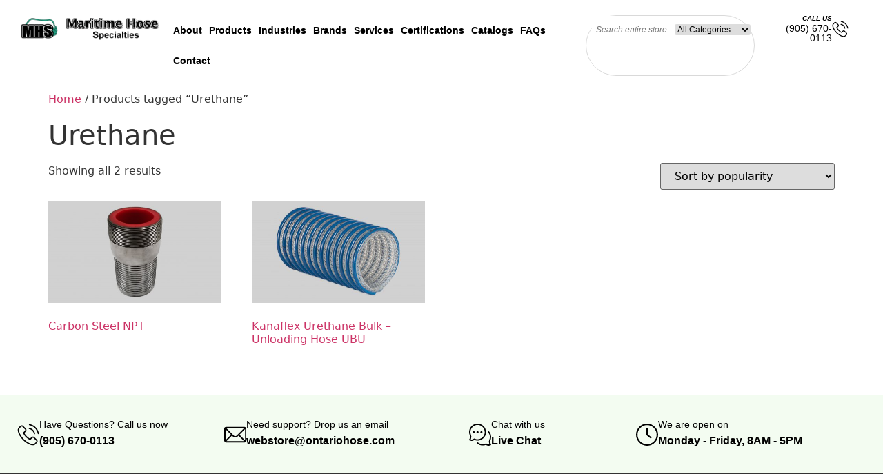

--- FILE ---
content_type: text/html; charset=UTF-8
request_url: https://maritimehose.com/product-tag/urethane/
body_size: 69606
content:
<!doctype html>
<html lang="en-US" prefix="og: https://ogp.me/ns#">
<head>
	<meta charset="UTF-8">
	<meta name="viewport" content="width=device-width, initial-scale=1">
	<link rel="profile" href="https://gmpg.org/xfn/11">
		<style>img:is([sizes="auto" i], [sizes^="auto," i]) { contain-intrinsic-size: 3000px 1500px }</style>
	<!-- Google tag (gtag.js) consent mode dataLayer added by Site Kit -->
<script id="google_gtagjs-js-consent-mode-data-layer" src="data:text/javascript,window.dataLayer%20%3D%20window.dataLayer%20%7C%7C%20%5B%5D%3Bfunction%20gtag%28%29%7BdataLayer.push%28arguments%29%3B%7D%0Agtag%28%27consent%27%2C%20%27default%27%2C%20%7B%22ad_personalization%22%3A%22denied%22%2C%22ad_storage%22%3A%22denied%22%2C%22ad_user_data%22%3A%22denied%22%2C%22analytics_storage%22%3A%22denied%22%2C%22functionality_storage%22%3A%22denied%22%2C%22security_storage%22%3A%22denied%22%2C%22personalization_storage%22%3A%22denied%22%2C%22region%22%3A%5B%22AT%22%2C%22BE%22%2C%22BG%22%2C%22CH%22%2C%22CY%22%2C%22CZ%22%2C%22DE%22%2C%22DK%22%2C%22EE%22%2C%22ES%22%2C%22FI%22%2C%22FR%22%2C%22GB%22%2C%22GR%22%2C%22HR%22%2C%22HU%22%2C%22IE%22%2C%22IS%22%2C%22IT%22%2C%22LI%22%2C%22LT%22%2C%22LU%22%2C%22LV%22%2C%22MT%22%2C%22NL%22%2C%22NO%22%2C%22PL%22%2C%22PT%22%2C%22RO%22%2C%22SE%22%2C%22SI%22%2C%22SK%22%5D%2C%22wait_for_update%22%3A500%7D%29%3B%0Awindow._googlesitekitConsentCategoryMap%20%3D%20%7B%22statistics%22%3A%5B%22analytics_storage%22%5D%2C%22marketing%22%3A%5B%22ad_storage%22%2C%22ad_user_data%22%2C%22ad_personalization%22%5D%2C%22functional%22%3A%5B%22functionality_storage%22%2C%22security_storage%22%5D%2C%22preferences%22%3A%5B%22personalization_storage%22%5D%7D%3B%0Awindow._googlesitekitConsents%20%3D%20%7B%22ad_personalization%22%3A%22denied%22%2C%22ad_storage%22%3A%22denied%22%2C%22ad_user_data%22%3A%22denied%22%2C%22analytics_storage%22%3A%22denied%22%2C%22functionality_storage%22%3A%22denied%22%2C%22security_storage%22%3A%22denied%22%2C%22personalization_storage%22%3A%22denied%22%2C%22region%22%3A%5B%22AT%22%2C%22BE%22%2C%22BG%22%2C%22CH%22%2C%22CY%22%2C%22CZ%22%2C%22DE%22%2C%22DK%22%2C%22EE%22%2C%22ES%22%2C%22FI%22%2C%22FR%22%2C%22GB%22%2C%22GR%22%2C%22HR%22%2C%22HU%22%2C%22IE%22%2C%22IS%22%2C%22IT%22%2C%22LI%22%2C%22LT%22%2C%22LU%22%2C%22LV%22%2C%22MT%22%2C%22NL%22%2C%22NO%22%2C%22PL%22%2C%22PT%22%2C%22RO%22%2C%22SE%22%2C%22SI%22%2C%22SK%22%5D%2C%22wait_for_update%22%3A500%7D%3B" defer></script>
<!-- End Google tag (gtag.js) consent mode dataLayer added by Site Kit -->

<!-- Search Engine Optimization by Rank Math PRO - https://rankmath.com/ -->
<title>Urethane Archives - Ontario Hose Specialties Limited.</title>
<link rel='preload' href='https://maritimehose.com/wp-content/uploads/2025/06/maritimehose-logo.png' as='image' imagesrcset='https://maritimehose.com/wp-content/uploads/2025/06/maritimehose-logo.png 1050w, https://maritimehose.com/wp-content/uploads/2025/06/maritimehose-logo-300x43.png 300w, https://maritimehose.com/wp-content/uploads/2025/06/maritimehose-logo-1024x148.png 1024w, https://maritimehose.com/wp-content/uploads/2025/06/maritimehose-logo-768x111.png 768w, https://maritimehose.com/wp-content/uploads/2025/06/maritimehose-logo-700x101.png 700w' imagesizes='(max-width: 1050px) 100vw, 1050px' />
<link rel='preload' href='https://maritimehose.com/wp-content/uploads/2015/10/OHS-Dropdown_assemblies-200x500.jpg' as='image' imagesrcset='' imagesizes='' />

<meta name="robots" content="follow, noindex"/>
<meta property="og:locale" content="en_US" />
<meta property="og:type" content="article" />
<meta property="og:title" content="Urethane Archives - Ontario Hose Specialties Limited." />
<meta property="og:url" content="https://maritimehose.com/product-tag/urethane/" />
<meta property="og:site_name" content="Ontario Hose Specialties Limited." />
<meta property="article:publisher" content="https://www.facebook.com/OntarioHoseMississauga" />
<meta name="twitter:card" content="summary_large_image" />
<meta name="twitter:title" content="Urethane Archives - Ontario Hose Specialties Limited." />
<meta name="twitter:site" content="@OntarioHose" />
<meta name="twitter:label1" content="Products" />
<meta name="twitter:data1" content="2" />
<script type="application/ld+json" class="rank-math-schema-pro">{"@context":"https://schema.org","@graph":[{"@type":"Organization","@id":"https://maritimehose.com/#organization","name":"Ontario Hose Specialties Ltd.","sameAs":["https://www.facebook.com/OntarioHoseMississauga","https://twitter.com/OntarioHose"]},{"@type":"WebSite","@id":"https://maritimehose.com/#website","url":"https://maritimehose.com","name":"Ontario Hose Specialties Limited.","publisher":{"@id":"https://maritimehose.com/#organization"},"inLanguage":"en-US"},{"@type":"BreadcrumbList","@id":"https://maritimehose.com/product-tag/urethane/#breadcrumb","itemListElement":[{"@type":"ListItem","position":"1","item":{"@id":"https://ontariohose.com/","name":"Home"}},{"@type":"ListItem","position":"2","item":{"@id":"https://maritimehose.com/product-tag/urethane/","name":"Products tagged &ldquo;Urethane&rdquo;"}}]},{"@type":"CollectionPage","@id":"https://maritimehose.com/product-tag/urethane/#webpage","url":"https://maritimehose.com/product-tag/urethane/","name":"Urethane Archives - Ontario Hose Specialties Limited.","isPartOf":{"@id":"https://maritimehose.com/#website"},"inLanguage":"en-US","breadcrumb":{"@id":"https://maritimehose.com/product-tag/urethane/#breadcrumb"}}]}</script>
<!-- /Rank Math WordPress SEO plugin -->

<style id='global-styles-inline-css'>:root{--wp--preset--aspect-ratio--square: 1;--wp--preset--aspect-ratio--4-3: 4/3;--wp--preset--aspect-ratio--3-4: 3/4;--wp--preset--aspect-ratio--3-2: 3/2;--wp--preset--aspect-ratio--2-3: 2/3;--wp--preset--aspect-ratio--16-9: 16/9;--wp--preset--aspect-ratio--9-16: 9/16;--wp--preset--color--black: #000000;--wp--preset--color--cyan-bluish-gray: #abb8c3;--wp--preset--color--white: #ffffff;--wp--preset--color--pale-pink: #f78da7;--wp--preset--color--vivid-red: #cf2e2e;--wp--preset--color--luminous-vivid-orange: #ff6900;--wp--preset--color--luminous-vivid-amber: #fcb900;--wp--preset--color--light-green-cyan: #7bdcb5;--wp--preset--color--vivid-green-cyan: #00d084;--wp--preset--color--pale-cyan-blue: #8ed1fc;--wp--preset--color--vivid-cyan-blue: #0693e3;--wp--preset--color--vivid-purple: #9b51e0;--wp--preset--gradient--vivid-cyan-blue-to-vivid-purple: linear-gradient(135deg,rgba(6,147,227,1) 0%,rgb(155,81,224) 100%);--wp--preset--gradient--light-green-cyan-to-vivid-green-cyan: linear-gradient(135deg,rgb(122,220,180) 0%,rgb(0,208,130) 100%);--wp--preset--gradient--luminous-vivid-amber-to-luminous-vivid-orange: linear-gradient(135deg,rgba(252,185,0,1) 0%,rgba(255,105,0,1) 100%);--wp--preset--gradient--luminous-vivid-orange-to-vivid-red: linear-gradient(135deg,rgba(255,105,0,1) 0%,rgb(207,46,46) 100%);--wp--preset--gradient--very-light-gray-to-cyan-bluish-gray: linear-gradient(135deg,rgb(238,238,238) 0%,rgb(169,184,195) 100%);--wp--preset--gradient--cool-to-warm-spectrum: linear-gradient(135deg,rgb(74,234,220) 0%,rgb(151,120,209) 20%,rgb(207,42,186) 40%,rgb(238,44,130) 60%,rgb(251,105,98) 80%,rgb(254,248,76) 100%);--wp--preset--gradient--blush-light-purple: linear-gradient(135deg,rgb(255,206,236) 0%,rgb(152,150,240) 100%);--wp--preset--gradient--blush-bordeaux: linear-gradient(135deg,rgb(254,205,165) 0%,rgb(254,45,45) 50%,rgb(107,0,62) 100%);--wp--preset--gradient--luminous-dusk: linear-gradient(135deg,rgb(255,203,112) 0%,rgb(199,81,192) 50%,rgb(65,88,208) 100%);--wp--preset--gradient--pale-ocean: linear-gradient(135deg,rgb(255,245,203) 0%,rgb(182,227,212) 50%,rgb(51,167,181) 100%);--wp--preset--gradient--electric-grass: linear-gradient(135deg,rgb(202,248,128) 0%,rgb(113,206,126) 100%);--wp--preset--gradient--midnight: linear-gradient(135deg,rgb(2,3,129) 0%,rgb(40,116,252) 100%);--wp--preset--font-size--small: 13px;--wp--preset--font-size--medium: 20px;--wp--preset--font-size--large: 36px;--wp--preset--font-size--x-large: 42px;--wp--preset--spacing--20: 0.44rem;--wp--preset--spacing--30: 0.67rem;--wp--preset--spacing--40: 1rem;--wp--preset--spacing--50: 1.5rem;--wp--preset--spacing--60: 2.25rem;--wp--preset--spacing--70: 3.38rem;--wp--preset--spacing--80: 5.06rem;--wp--preset--shadow--natural: 6px 6px 9px rgba(0, 0, 0, 0.2);--wp--preset--shadow--deep: 12px 12px 50px rgba(0, 0, 0, 0.4);--wp--preset--shadow--sharp: 6px 6px 0px rgba(0, 0, 0, 0.2);--wp--preset--shadow--outlined: 6px 6px 0px -3px rgba(255, 255, 255, 1), 6px 6px rgba(0, 0, 0, 1);--wp--preset--shadow--crisp: 6px 6px 0px rgba(0, 0, 0, 1);}:root { --wp--style--global--content-size: 800px;--wp--style--global--wide-size: 1200px; }:where(body) { margin: 0; }.wp-site-blocks > .alignleft { float: left; margin-right: 2em; }.wp-site-blocks > .alignright { float: right; margin-left: 2em; }.wp-site-blocks > .aligncenter { justify-content: center; margin-left: auto; margin-right: auto; }:where(.wp-site-blocks) > * { margin-block-start: 24px; margin-block-end: 0; }:where(.wp-site-blocks) > :first-child { margin-block-start: 0; }:where(.wp-site-blocks) > :last-child { margin-block-end: 0; }:root { --wp--style--block-gap: 24px; }:root :where(.is-layout-flow) > :first-child{margin-block-start: 0;}:root :where(.is-layout-flow) > :last-child{margin-block-end: 0;}:root :where(.is-layout-flow) > *{margin-block-start: 24px;margin-block-end: 0;}:root :where(.is-layout-constrained) > :first-child{margin-block-start: 0;}:root :where(.is-layout-constrained) > :last-child{margin-block-end: 0;}:root :where(.is-layout-constrained) > *{margin-block-start: 24px;margin-block-end: 0;}:root :where(.is-layout-flex){gap: 24px;}:root :where(.is-layout-grid){gap: 24px;}.is-layout-flow > .alignleft{float: left;margin-inline-start: 0;margin-inline-end: 2em;}.is-layout-flow > .alignright{float: right;margin-inline-start: 2em;margin-inline-end: 0;}.is-layout-flow > .aligncenter{margin-left: auto !important;margin-right: auto !important;}.is-layout-constrained > .alignleft{float: left;margin-inline-start: 0;margin-inline-end: 2em;}.is-layout-constrained > .alignright{float: right;margin-inline-start: 2em;margin-inline-end: 0;}.is-layout-constrained > .aligncenter{margin-left: auto !important;margin-right: auto !important;}.is-layout-constrained > :where(:not(.alignleft):not(.alignright):not(.alignfull)){max-width: var(--wp--style--global--content-size);margin-left: auto !important;margin-right: auto !important;}.is-layout-constrained > .alignwide{max-width: var(--wp--style--global--wide-size);}body .is-layout-flex{display: flex;}.is-layout-flex{flex-wrap: wrap;align-items: center;}.is-layout-flex > :is(*, div){margin: 0;}body .is-layout-grid{display: grid;}.is-layout-grid > :is(*, div){margin: 0;}body{padding-top: 0px;padding-right: 0px;padding-bottom: 0px;padding-left: 0px;}a:where(:not(.wp-element-button)){text-decoration: underline;}:root :where(.wp-element-button, .wp-block-button__link){background-color: #32373c;border-width: 0;color: #fff;font-family: inherit;font-size: inherit;line-height: inherit;padding: calc(0.667em + 2px) calc(1.333em + 2px);text-decoration: none;}.has-black-color{color: var(--wp--preset--color--black) !important;}.has-cyan-bluish-gray-color{color: var(--wp--preset--color--cyan-bluish-gray) !important;}.has-white-color{color: var(--wp--preset--color--white) !important;}.has-pale-pink-color{color: var(--wp--preset--color--pale-pink) !important;}.has-vivid-red-color{color: var(--wp--preset--color--vivid-red) !important;}.has-luminous-vivid-orange-color{color: var(--wp--preset--color--luminous-vivid-orange) !important;}.has-luminous-vivid-amber-color{color: var(--wp--preset--color--luminous-vivid-amber) !important;}.has-light-green-cyan-color{color: var(--wp--preset--color--light-green-cyan) !important;}.has-vivid-green-cyan-color{color: var(--wp--preset--color--vivid-green-cyan) !important;}.has-pale-cyan-blue-color{color: var(--wp--preset--color--pale-cyan-blue) !important;}.has-vivid-cyan-blue-color{color: var(--wp--preset--color--vivid-cyan-blue) !important;}.has-vivid-purple-color{color: var(--wp--preset--color--vivid-purple) !important;}.has-black-background-color{background-color: var(--wp--preset--color--black) !important;}.has-cyan-bluish-gray-background-color{background-color: var(--wp--preset--color--cyan-bluish-gray) !important;}.has-white-background-color{background-color: var(--wp--preset--color--white) !important;}.has-pale-pink-background-color{background-color: var(--wp--preset--color--pale-pink) !important;}.has-vivid-red-background-color{background-color: var(--wp--preset--color--vivid-red) !important;}.has-luminous-vivid-orange-background-color{background-color: var(--wp--preset--color--luminous-vivid-orange) !important;}.has-luminous-vivid-amber-background-color{background-color: var(--wp--preset--color--luminous-vivid-amber) !important;}.has-light-green-cyan-background-color{background-color: var(--wp--preset--color--light-green-cyan) !important;}.has-vivid-green-cyan-background-color{background-color: var(--wp--preset--color--vivid-green-cyan) !important;}.has-pale-cyan-blue-background-color{background-color: var(--wp--preset--color--pale-cyan-blue) !important;}.has-vivid-cyan-blue-background-color{background-color: var(--wp--preset--color--vivid-cyan-blue) !important;}.has-vivid-purple-background-color{background-color: var(--wp--preset--color--vivid-purple) !important;}.has-black-border-color{border-color: var(--wp--preset--color--black) !important;}.has-cyan-bluish-gray-border-color{border-color: var(--wp--preset--color--cyan-bluish-gray) !important;}.has-white-border-color{border-color: var(--wp--preset--color--white) !important;}.has-pale-pink-border-color{border-color: var(--wp--preset--color--pale-pink) !important;}.has-vivid-red-border-color{border-color: var(--wp--preset--color--vivid-red) !important;}.has-luminous-vivid-orange-border-color{border-color: var(--wp--preset--color--luminous-vivid-orange) !important;}.has-luminous-vivid-amber-border-color{border-color: var(--wp--preset--color--luminous-vivid-amber) !important;}.has-light-green-cyan-border-color{border-color: var(--wp--preset--color--light-green-cyan) !important;}.has-vivid-green-cyan-border-color{border-color: var(--wp--preset--color--vivid-green-cyan) !important;}.has-pale-cyan-blue-border-color{border-color: var(--wp--preset--color--pale-cyan-blue) !important;}.has-vivid-cyan-blue-border-color{border-color: var(--wp--preset--color--vivid-cyan-blue) !important;}.has-vivid-purple-border-color{border-color: var(--wp--preset--color--vivid-purple) !important;}.has-vivid-cyan-blue-to-vivid-purple-gradient-background{background: var(--wp--preset--gradient--vivid-cyan-blue-to-vivid-purple) !important;}.has-light-green-cyan-to-vivid-green-cyan-gradient-background{background: var(--wp--preset--gradient--light-green-cyan-to-vivid-green-cyan) !important;}.has-luminous-vivid-amber-to-luminous-vivid-orange-gradient-background{background: var(--wp--preset--gradient--luminous-vivid-amber-to-luminous-vivid-orange) !important;}.has-luminous-vivid-orange-to-vivid-red-gradient-background{background: var(--wp--preset--gradient--luminous-vivid-orange-to-vivid-red) !important;}.has-very-light-gray-to-cyan-bluish-gray-gradient-background{background: var(--wp--preset--gradient--very-light-gray-to-cyan-bluish-gray) !important;}.has-cool-to-warm-spectrum-gradient-background{background: var(--wp--preset--gradient--cool-to-warm-spectrum) !important;}.has-blush-light-purple-gradient-background{background: var(--wp--preset--gradient--blush-light-purple) !important;}.has-blush-bordeaux-gradient-background{background: var(--wp--preset--gradient--blush-bordeaux) !important;}.has-luminous-dusk-gradient-background{background: var(--wp--preset--gradient--luminous-dusk) !important;}.has-pale-ocean-gradient-background{background: var(--wp--preset--gradient--pale-ocean) !important;}.has-electric-grass-gradient-background{background: var(--wp--preset--gradient--electric-grass) !important;}.has-midnight-gradient-background{background: var(--wp--preset--gradient--midnight) !important;}.has-small-font-size{font-size: var(--wp--preset--font-size--small) !important;}.has-medium-font-size{font-size: var(--wp--preset--font-size--medium) !important;}.has-large-font-size{font-size: var(--wp--preset--font-size--large) !important;}.has-x-large-font-size{font-size: var(--wp--preset--font-size--x-large) !important;}
:root :where(.wp-block-pullquote){font-size: 1.5em;line-height: 1.6;}</style>
<style class='flying-press-used-css' original-href='https://ontariohose.com/wp-content/cache/flying-press/e98f5279caca.woocommerce-layout.css'>:root{--woocommerce:#720eec;--wc-green:#7ad03a;--wc-red:#a00;--wc-orange:#ffba00;--wc-blue:#2ea2cc;--wc-primary:#720eec;--wc-primary-text:#fcfbfe;--wc-secondary:#e9e6ed;--wc-secondary-text:#515151;--wc-highlight:#958e09;--wc-highligh-text:white;--wc-content-bg:#fff;--wc-subtext:#767676;--wc-form-border-color:rgba(32, 7, 7, 0.8);--wc-form-border-radius:4px;--wc-form-border-width:1px}.woocommerce .woocommerce-error .button,.woocommerce .woocommerce-info .button,.woocommerce .woocommerce-message .button,.woocommerce-page .woocommerce-error .button,.woocommerce-page .woocommerce-info .button,.woocommerce-page .woocommerce-message .button{float:right}.woocommerce img,.woocommerce-page img{height:auto;max-width:100%}.woocommerce ul.products,.woocommerce-page ul.products{clear:both}.woocommerce ul.products::after,.woocommerce ul.products::before,.woocommerce-page ul.products::after,.woocommerce-page ul.products::before{content:" ";display:table}.woocommerce ul.products::after,.woocommerce-page ul.products::after{clear:both}.woocommerce ul.products li.product,.woocommerce-page ul.products li.product{float:left;margin:0 3.8% 2.992em 0;padding:0;position:relative;width:22.05%;margin-left:0}.woocommerce ul.products li.first,.woocommerce-page ul.products li.first{clear:both}.woocommerce .woocommerce-result-count,.woocommerce-page .woocommerce-result-count{float:left}.woocommerce .woocommerce-ordering,.woocommerce-page .woocommerce-ordering{float:right}.woocommerce form .form-row-wide,.woocommerce-page form .form-row-wide{clear:both}.woocommerce form .password-input,.woocommerce-page form .password-input{display:flex;flex-direction:column;justify-content:center;position:relative}.woocommerce form .password-input input[type=password],.woocommerce-page form .password-input input[type=password]{padding-right:2.5rem}.woocommerce form .password-input input::-ms-reveal,.woocommerce-page form .password-input input::-ms-reveal{display:none}.woocommerce form .show-password-input,.woocommerce-page form .show-password-input{background-color:#fff0;border-radius:0;border:0;color:var(--wc-form-color-text,#000);cursor:pointer;font-size:inherit;line-height:inherit;margin:0;padding:0;position:absolute;right:.7em;text-decoration:none;top:50%;transform:translateY(-50%);-moz-osx-font-smoothing:inherit;-webkit-appearance:none;-webkit-font-smoothing:inherit}.woocommerce form .show-password-input::before,.woocommerce-page form .show-password-input::before{background-repeat:no-repeat;background-size:cover;background-image:url('data:image/svg+xml,<svg width="20" height="20" viewBox="0 0 20 20" fill="none" xmlns="http://www.w3.org/2000/svg"><path d="M17.3 3.3C16.9 2.9 16.2 2.9 15.7 3.3L13.3 5.7C12.2437 5.3079 11.1267 5.1048 10 5.1C6.2 5.2 2.8 7.2 1 10.5C1.2 10.9 1.5 11.3 1.8 11.7C2.6 12.8 3.6 13.7 4.7 14.4L3 16.1C2.6 16.5 2.5 17.2 3 17.7C3.4 18.1 4.1 18.2 4.6 17.7L17.3 4.9C17.7 4.4 17.7 3.7 17.3 3.3ZM6.7 12.3L5.4 13.6C4.2 12.9 3.1 11.9 2.3 10.7C3.5 9 5.1 7.8 7 7.2C5.7 8.6 5.6 10.8 6.7 12.3ZM10.1 9C9.6 8.5 9.7 7.7 10.2 7.2C10.7 6.8 11.4 6.8 11.9 7.2L10.1 9ZM18.3 9.5C17.8 8.8 17.2 8.1 16.5 7.6L15.5 8.6C16.3 9.2 17 9.9 17.6 10.8C15.9 13.4 13 15 9.9 15H9.1L8.1 16C8.8 15.9 9.4 16 10 16C13.3 16 16.4 14.4 18.3 11.7C18.6 11.3 18.8 10.9 19.1 10.5C18.8 10.2 18.6 9.8 18.3 9.5ZM14 10L10 14C12.2 14 14 12.2 14 10Z" fill="%23111111"/></svg>');content:"";display:block;height:22px;width:22px}.woocommerce form .show-password-input.display-password::before,.woocommerce-page form .show-password-input.display-password::before{background-image:url('data:image/svg+xml,<svg width="20" height="20" viewBox="0 0 20 20" fill="none" xmlns="http://www.w3.org/2000/svg"><path d="M18.3 9.49999C15 4.89999 8.50002 3.79999 3.90002 7.19999C2.70002 8.09999 1.70002 9.29999 0.900024 10.6C1.10002 11 1.40002 11.4 1.70002 11.8C5.00002 16.4 11.3 17.4 15.9 14.2C16.8 13.5 17.6 12.8 18.3 11.8C18.6 11.4 18.8 11 19.1 10.6C18.8 10.2 18.6 9.79999 18.3 9.49999ZM10.1 7.19999C10.6 6.69999 11.4 6.69999 11.9 7.19999C12.4 7.69999 12.4 8.49999 11.9 8.99999C11.4 9.49999 10.6 9.49999 10.1 8.99999C9.60003 8.49999 9.60003 7.69999 10.1 7.19999ZM10 14.9C6.90002 14.9 4.00002 13.3 2.30002 10.7C3.50002 8.99999 5.10002 7.79999 7.00002 7.19999C6.30002 7.99999 6.00002 8.89999 6.00002 9.89999C6.00002 12.1 7.70002 14 10 14C12.2 14 14.1 12.3 14.1 9.99999V9.89999C14.1 8.89999 13.7 7.89999 13 7.19999C14.9 7.79999 16.5 8.99999 17.7 10.7C16 13.3 13.1 14.9 10 14.9Z" fill="%23111111"/></svg>')}@media screen and (min-width:673px){.twentyfourteen .tfwc{padding-right:30px;padding-left:30px}}@media screen and (min-width:1040px){.twentyfourteen .tfwc{padding-right:15px;padding-left:15px}}@media screen and (min-width:1110px){.twentyfourteen .tfwc{padding-right:30px;padding-left:30px}}@media screen and (min-width:1218px){.twentyfourteen .tfwc{margin-right:54px}}@media screen and (min-width:38.75em){.twentyfifteen .t15wc{margin-right:7.6923%;margin-left:7.6923%;margin-top:8.3333%}}@media screen and (min-width:59.6875em){.twentyfifteen .t15wc{margin-left:8.3333%;margin-right:8.3333%;padding:10%}}@media screen and (min-width:44.375em){.twentysixteen .site-main{margin-right:23.0769%}}@media screen and (min-width:56.875em){.twentysixteen .site-main{margin-right:0;margin-left:0}}</style>
<link rel='stylesheet' id='woocommerce-layout-css' media='all'  data-href="https://ontariohose.com/wp-content/cache/flying-press/e98f5279caca.woocommerce-layout.css"/>
<style class='flying-press-used-css' original-href='https://ontariohose.com/wp-content/cache/flying-press/59d266c0ea58.woocommerce-smallscreen.css'>@media only screen and (max-width: 768px) { :root{--woocommerce:#720eec;--wc-green:#7ad03a;--wc-red:#a00;--wc-orange:#ffba00;--wc-blue:#2ea2cc;--wc-primary:#720eec;--wc-primary-text:#fcfbfe;--wc-secondary:#e9e6ed;--wc-secondary-text:#515151;--wc-highlight:#958e09;--wc-highligh-text:white;--wc-content-bg:#fff;--wc-subtext:#767676;--wc-form-border-color:rgba(32, 7, 7, 0.8);--wc-form-border-radius:4px;--wc-form-border-width:1px}.woocommerce ul.products[class*=columns-] li.product,.woocommerce-page ul.products[class*=columns-] li.product{width:48%;float:left;clear:both;margin:0 0 2.992em}.woocommerce ul.products[class*=columns-] li.product:nth-child(2n),.woocommerce-page ul.products[class*=columns-] li.product:nth-child(2n){float:right;clear:none!important}.woocommerce #content table.cart td.actions .coupon .coupon-error-notice,.woocommerce table.cart td.actions .coupon .coupon-error-notice,.woocommerce-page #content table.cart td.actions .coupon .coupon-error-notice,.woocommerce-page table.cart td.actions .coupon .coupon-error-notice{clear:left;color:var(--wc-red);float:left;font-size:.75em;margin-bottom:0;text-align:left;width:48%} }</style>
<link rel='stylesheet' id='woocommerce-smallscreen-css' media='only screen and (max-width: 768px)'  data-href="https://ontariohose.com/wp-content/cache/flying-press/59d266c0ea58.woocommerce-smallscreen.css"/>
<style class='flying-press-used-css' original-href='https://ontariohose.com/wp-content/cache/flying-press/0a5cfa15a1c3.woocommerce.css'>@charset "UTF-8";:root{--woocommerce:#720eec;--wc-green:#7ad03a;--wc-red:#a00;--wc-orange:#ffba00;--wc-blue:#2ea2cc;--wc-primary:#720eec;--wc-primary-text:#fcfbfe;--wc-secondary:#e9e6ed;--wc-secondary-text:#515151;--wc-highlight:#958e09;--wc-highligh-text:white;--wc-content-bg:#fff;--wc-subtext:#767676;--wc-form-border-color:rgba(32, 7, 7, 0.8);--wc-form-border-radius:4px;--wc-form-border-width:1px}@keyframes spin{100%{transform:rotate(360deg)}}@font-face{font-display:swap;font-family:star;src:url(https://ontariohose.com/wp-content/plugins/woocommerce/assets/fonts/WooCommerce.woff2) format("woff2"),url(https://ontariohose.com/wp-content/plugins/woocommerce/assets/fonts/WooCommerce.woff) format("woff"),url(https://ontariohose.com/wp-content/plugins/woocommerce/assets/fonts/WooCommerce.ttf) format("truetype");font-weight:400;font-style:normal}@font-face{font-display:swap;font-family:WooCommerce;src:url(https://ontariohose.com/wp-content/plugins/woocommerce/assets/fonts/WooCommerce.woff2) format("woff2"),url(https://ontariohose.com/wp-content/plugins/woocommerce/assets/fonts/WooCommerce.woff) format("woff"),url(https://ontariohose.com/wp-content/plugins/woocommerce/assets/fonts/WooCommerce.ttf) format("truetype");font-weight:400;font-style:normal}.screen-reader-text{clip:rect(1px,1px,1px,1px);height:1px;overflow:hidden;position:absolute!important;width:1px;word-wrap:normal!important}.woocommerce a.remove:hover{color:#fff!important;background:var(--wc-red)}.woocommerce .woocommerce-breadcrumb{margin:0 0 1em;padding:0}.woocommerce .woocommerce-breadcrumb::after,.woocommerce .woocommerce-breadcrumb::before{content:" ";display:table}.woocommerce .woocommerce-breadcrumb::after{clear:both}.woocommerce div.product{margin-bottom:0;position:relative}.woocommerce div.product div.images .flex-control-thumbs li img.flex-active,.woocommerce div.product div.images .flex-control-thumbs li img:hover{opacity:1}.woocommerce div.product .woocommerce-tabs ul.tabs li a:hover{text-decoration:none;color:#6b6b6b}.woocommerce div.product .woocommerce-tabs ul.tabs li.active{background:#fff;color:#515151;z-index:2;border-bottom-color:#fff}.woocommerce div.product .woocommerce-tabs ul.tabs li.active a{color:inherit;text-shadow:inherit}.woocommerce div.product .woocommerce-tabs ul.tabs li.active::before{box-shadow:2px 2px 0 #fff}.woocommerce div.product .woocommerce-tabs ul.tabs li.active::after{box-shadow:-2px 2px 0 #fff}.woocommerce .products ul,.woocommerce ul.products{margin:0 0 1em;padding:0;list-style:none outside;clear:both}.woocommerce .products ul::after,.woocommerce .products ul::before,.woocommerce ul.products::after,.woocommerce ul.products::before{content:" ";display:table}.woocommerce .products ul::after,.woocommerce ul.products::after{clear:both}.woocommerce .products ul li,.woocommerce ul.products li{list-style:none outside}.woocommerce ul.products li.product .woocommerce-loop-category__title,.woocommerce ul.products li.product .woocommerce-loop-product__title,.woocommerce ul.products li.product h3{padding:.5em 0;margin:0;font-size:1em}.woocommerce ul.products li.product a{text-decoration:none}.woocommerce ul.products li.product a.woocommerce-loop-product__link{display:block}.woocommerce ul.products li.product a img{width:100%;height:auto;display:block;margin:0 0 1em;box-shadow:none}.woocommerce ul.products li.product strong{display:block}.woocommerce .woocommerce-result-count{margin:0 0 1em}.woocommerce .woocommerce-ordering{margin:0 0 1em}.woocommerce .woocommerce-ordering select{vertical-align:top}.woocommerce nav.woocommerce-pagination ul li a:focus,.woocommerce nav.woocommerce-pagination ul li a:hover,.woocommerce nav.woocommerce-pagination ul li span.current{background:#e9e6ed;color:#816f98}.woocommerce a.added_to_cart{padding-top:.5em;display:inline-block}.woocommerce p.stars a:hover~a::before{content:"\e021"}.woocommerce p.stars:hover a::before{content:"\e020"}.woocommerce p.stars.selected a.active::before{content:"\e020"}.woocommerce p.stars.selected a.active~a::before{content:"\e021"}.woocommerce p.stars.selected a:not(.active)::before{content:"\e020"}.woocommerce form.checkout_coupon .coupon-error-notice{color:var(--wc-red);display:block;font-size:.75em;margin-top:8px}.woocommerce form.checkout_coupon .input-text.has-error:focus{border-color:var(--wc-red)}.woocommerce .widget_price_filter .price_slider_wrapper .ui-widget-content{border-radius:1em;background-color:#35224c;border:0}.woocommerce:where(body:not(.woocommerce-block-theme-has-button-styles)) #respond input#submit.loading,.woocommerce:where(body:not(.woocommerce-block-theme-has-button-styles)) a.button.loading,.woocommerce:where(body:not(.woocommerce-block-theme-has-button-styles)) button.button.loading,.woocommerce:where(body:not(.woocommerce-block-theme-has-button-styles)) input.button.loading,:where(body:not(.woocommerce-block-theme-has-button-styles)):where(:not(.edit-post-visual-editor)) .woocommerce #respond input#submit.loading,:where(body:not(.woocommerce-block-theme-has-button-styles)):where(:not(.edit-post-visual-editor)) .woocommerce a.button.loading,:where(body:not(.woocommerce-block-theme-has-button-styles)):where(:not(.edit-post-visual-editor)) .woocommerce button.button.loading,:where(body:not(.woocommerce-block-theme-has-button-styles)):where(:not(.edit-post-visual-editor)) .woocommerce input.button.loading{opacity:.25;padding-right:2.618em}.woocommerce:where(body:not(.woocommerce-block-theme-has-button-styles)) #respond input#submit.loading::after,.woocommerce:where(body:not(.woocommerce-block-theme-has-button-styles)) a.button.loading::after,.woocommerce:where(body:not(.woocommerce-block-theme-has-button-styles)) button.button.loading::after,.woocommerce:where(body:not(.woocommerce-block-theme-has-button-styles)) input.button.loading::after,:where(body:not(.woocommerce-block-theme-has-button-styles)):where(:not(.edit-post-visual-editor)) .woocommerce #respond input#submit.loading::after,:where(body:not(.woocommerce-block-theme-has-button-styles)):where(:not(.edit-post-visual-editor)) .woocommerce a.button.loading::after,:where(body:not(.woocommerce-block-theme-has-button-styles)):where(:not(.edit-post-visual-editor)) .woocommerce button.button.loading::after,:where(body:not(.woocommerce-block-theme-has-button-styles)):where(:not(.edit-post-visual-editor)) .woocommerce input.button.loading::after{font-family:WooCommerce;content:"\e01c";vertical-align:top;font-weight:400;position:absolute;top:.618em;right:1em;animation:spin 2s linear infinite}.woocommerce:where(body:not(.woocommerce-block-theme-has-button-styles)) #respond input#submit.added::after,.woocommerce:where(body:not(.woocommerce-block-theme-has-button-styles)) a.button.added::after,.woocommerce:where(body:not(.woocommerce-block-theme-has-button-styles)) button.button.added::after,.woocommerce:where(body:not(.woocommerce-block-theme-has-button-styles)) input.button.added::after,:where(body:not(.woocommerce-block-theme-has-button-styles)):where(:not(.edit-post-visual-editor)) .woocommerce #respond input#submit.added::after,:where(body:not(.woocommerce-block-theme-has-button-styles)):where(:not(.edit-post-visual-editor)) .woocommerce a.button.added::after,:where(body:not(.woocommerce-block-theme-has-button-styles)):where(:not(.edit-post-visual-editor)) .woocommerce button.button.added::after,:where(body:not(.woocommerce-block-theme-has-button-styles)):where(:not(.edit-post-visual-editor)) .woocommerce input.button.added::after{font-family:WooCommerce;content:"\e017";margin-left:.53em;vertical-align:bottom}.woocommerce:where(body:not(.woocommerce-block-theme-has-button-styles)) #respond input#submit:hover,.woocommerce:where(body:not(.woocommerce-block-theme-has-button-styles)) a.button:hover,.woocommerce:where(body:not(.woocommerce-block-theme-has-button-styles)) button.button:hover,.woocommerce:where(body:not(.woocommerce-block-theme-has-button-styles)) input.button:hover,:where(body:not(.woocommerce-block-theme-has-button-styles)):where(:not(.edit-post-visual-editor)) .woocommerce #respond input#submit:hover,:where(body:not(.woocommerce-block-theme-has-button-styles)):where(:not(.edit-post-visual-editor)) .woocommerce a.button:hover,:where(body:not(.woocommerce-block-theme-has-button-styles)):where(:not(.edit-post-visual-editor)) .woocommerce button.button:hover,:where(body:not(.woocommerce-block-theme-has-button-styles)):where(:not(.edit-post-visual-editor)) .woocommerce input.button:hover{background-color:#dcd7e2;text-decoration:none;background-image:none;color:#515151}.woocommerce:where(body:not(.woocommerce-block-theme-has-button-styles)) #respond input#submit.alt:hover,.woocommerce:where(body:not(.woocommerce-block-theme-has-button-styles)) a.button.alt:hover,.woocommerce:where(body:not(.woocommerce-block-theme-has-button-styles)) button.button.alt:hover,.woocommerce:where(body:not(.woocommerce-block-theme-has-button-styles)) input.button.alt:hover,:where(body:not(.woocommerce-block-theme-has-button-styles)):where(:not(.edit-post-visual-editor)) .woocommerce #respond input#submit.alt:hover,:where(body:not(.woocommerce-block-theme-has-button-styles)):where(:not(.edit-post-visual-editor)) .woocommerce a.button.alt:hover,:where(body:not(.woocommerce-block-theme-has-button-styles)):where(:not(.edit-post-visual-editor)) .woocommerce button.button.alt:hover,:where(body:not(.woocommerce-block-theme-has-button-styles)):where(:not(.edit-post-visual-editor)) .woocommerce input.button.alt:hover{background-color:#7249a4;color:#fff}.woocommerce:where(body:not(.woocommerce-block-theme-has-button-styles)) #respond input#submit.alt.disabled,.woocommerce:where(body:not(.woocommerce-block-theme-has-button-styles)) #respond input#submit.alt.disabled:hover,.woocommerce:where(body:not(.woocommerce-block-theme-has-button-styles)) #respond input#submit.alt:disabled,.woocommerce:where(body:not(.woocommerce-block-theme-has-button-styles)) #respond input#submit.alt:disabled:hover,.woocommerce:where(body:not(.woocommerce-block-theme-has-button-styles)) #respond input#submit.alt:disabled[disabled],.woocommerce:where(body:not(.woocommerce-block-theme-has-button-styles)) #respond input#submit.alt:disabled[disabled]:hover,.woocommerce:where(body:not(.woocommerce-block-theme-has-button-styles)) a.button.alt.disabled,.woocommerce:where(body:not(.woocommerce-block-theme-has-button-styles)) a.button.alt.disabled:hover,.woocommerce:where(body:not(.woocommerce-block-theme-has-button-styles)) a.button.alt:disabled,.woocommerce:where(body:not(.woocommerce-block-theme-has-button-styles)) a.button.alt:disabled:hover,.woocommerce:where(body:not(.woocommerce-block-theme-has-button-styles)) a.button.alt:disabled[disabled],.woocommerce:where(body:not(.woocommerce-block-theme-has-button-styles)) a.button.alt:disabled[disabled]:hover,.woocommerce:where(body:not(.woocommerce-block-theme-has-button-styles)) button.button.alt.disabled,.woocommerce:where(body:not(.woocommerce-block-theme-has-button-styles)) button.button.alt.disabled:hover,.woocommerce:where(body:not(.woocommerce-block-theme-has-button-styles)) button.button.alt:disabled,.woocommerce:where(body:not(.woocommerce-block-theme-has-button-styles)) button.button.alt:disabled:hover,.woocommerce:where(body:not(.woocommerce-block-theme-has-button-styles)) button.button.alt:disabled[disabled],.woocommerce:where(body:not(.woocommerce-block-theme-has-button-styles)) button.button.alt:disabled[disabled]:hover,.woocommerce:where(body:not(.woocommerce-block-theme-has-button-styles)) input.button.alt.disabled,.woocommerce:where(body:not(.woocommerce-block-theme-has-button-styles)) input.button.alt.disabled:hover,.woocommerce:where(body:not(.woocommerce-block-theme-has-button-styles)) input.button.alt:disabled,.woocommerce:where(body:not(.woocommerce-block-theme-has-button-styles)) input.button.alt:disabled:hover,.woocommerce:where(body:not(.woocommerce-block-theme-has-button-styles)) input.button.alt:disabled[disabled],.woocommerce:where(body:not(.woocommerce-block-theme-has-button-styles)) input.button.alt:disabled[disabled]:hover,:where(body:not(.woocommerce-block-theme-has-button-styles)):where(:not(.edit-post-visual-editor)) .woocommerce #respond input#submit.alt.disabled,:where(body:not(.woocommerce-block-theme-has-button-styles)):where(:not(.edit-post-visual-editor)) .woocommerce #respond input#submit.alt.disabled:hover,:where(body:not(.woocommerce-block-theme-has-button-styles)):where(:not(.edit-post-visual-editor)) .woocommerce #respond input#submit.alt:disabled,:where(body:not(.woocommerce-block-theme-has-button-styles)):where(:not(.edit-post-visual-editor)) .woocommerce #respond input#submit.alt:disabled:hover,:where(body:not(.woocommerce-block-theme-has-button-styles)):where(:not(.edit-post-visual-editor)) .woocommerce #respond input#submit.alt:disabled[disabled],:where(body:not(.woocommerce-block-theme-has-button-styles)):where(:not(.edit-post-visual-editor)) .woocommerce #respond input#submit.alt:disabled[disabled]:hover,:where(body:not(.woocommerce-block-theme-has-button-styles)):where(:not(.edit-post-visual-editor)) .woocommerce a.button.alt.disabled,:where(body:not(.woocommerce-block-theme-has-button-styles)):where(:not(.edit-post-visual-editor)) .woocommerce a.button.alt.disabled:hover,:where(body:not(.woocommerce-block-theme-has-button-styles)):where(:not(.edit-post-visual-editor)) .woocommerce a.button.alt:disabled,:where(body:not(.woocommerce-block-theme-has-button-styles)):where(:not(.edit-post-visual-editor)) .woocommerce a.button.alt:disabled:hover,:where(body:not(.woocommerce-block-theme-has-button-styles)):where(:not(.edit-post-visual-editor)) .woocommerce a.button.alt:disabled[disabled],:where(body:not(.woocommerce-block-theme-has-button-styles)):where(:not(.edit-post-visual-editor)) .woocommerce a.button.alt:disabled[disabled]:hover,:where(body:not(.woocommerce-block-theme-has-button-styles)):where(:not(.edit-post-visual-editor)) .woocommerce button.button.alt.disabled,:where(body:not(.woocommerce-block-theme-has-button-styles)):where(:not(.edit-post-visual-editor)) .woocommerce button.button.alt.disabled:hover,:where(body:not(.woocommerce-block-theme-has-button-styles)):where(:not(.edit-post-visual-editor)) .woocommerce button.button.alt:disabled,:where(body:not(.woocommerce-block-theme-has-button-styles)):where(:not(.edit-post-visual-editor)) .woocommerce button.button.alt:disabled:hover,:where(body:not(.woocommerce-block-theme-has-button-styles)):where(:not(.edit-post-visual-editor)) .woocommerce button.button.alt:disabled[disabled],:where(body:not(.woocommerce-block-theme-has-button-styles)):where(:not(.edit-post-visual-editor)) .woocommerce button.button.alt:disabled[disabled]:hover,:where(body:not(.woocommerce-block-theme-has-button-styles)):where(:not(.edit-post-visual-editor)) .woocommerce input.button.alt.disabled,:where(body:not(.woocommerce-block-theme-has-button-styles)):where(:not(.edit-post-visual-editor)) .woocommerce input.button.alt.disabled:hover,:where(body:not(.woocommerce-block-theme-has-button-styles)):where(:not(.edit-post-visual-editor)) .woocommerce input.button.alt:disabled,:where(body:not(.woocommerce-block-theme-has-button-styles)):where(:not(.edit-post-visual-editor)) .woocommerce input.button.alt:disabled:hover,:where(body:not(.woocommerce-block-theme-has-button-styles)):where(:not(.edit-post-visual-editor)) .woocommerce input.button.alt:disabled[disabled],:where(body:not(.woocommerce-block-theme-has-button-styles)):where(:not(.edit-post-visual-editor)) .woocommerce input.button.alt:disabled[disabled]:hover{background-color:#7f54b3;color:#fff}.woocommerce:where(body:not(.woocommerce-block-theme-has-button-styles)) #respond input#submit.disabled:hover,.woocommerce:where(body:not(.woocommerce-block-theme-has-button-styles)) #respond input#submit:disabled:hover,.woocommerce:where(body:not(.woocommerce-block-theme-has-button-styles)) #respond input#submit:disabled[disabled]:hover,.woocommerce:where(body:not(.woocommerce-block-theme-has-button-styles)) a.button.disabled:hover,.woocommerce:where(body:not(.woocommerce-block-theme-has-button-styles)) a.button:disabled:hover,.woocommerce:where(body:not(.woocommerce-block-theme-has-button-styles)) a.button:disabled[disabled]:hover,.woocommerce:where(body:not(.woocommerce-block-theme-has-button-styles)) button.button.disabled:hover,.woocommerce:where(body:not(.woocommerce-block-theme-has-button-styles)) button.button:disabled:hover,.woocommerce:where(body:not(.woocommerce-block-theme-has-button-styles)) button.button:disabled[disabled]:hover,.woocommerce:where(body:not(.woocommerce-block-theme-has-button-styles)) input.button.disabled:hover,.woocommerce:where(body:not(.woocommerce-block-theme-has-button-styles)) input.button:disabled:hover,.woocommerce:where(body:not(.woocommerce-block-theme-has-button-styles)) input.button:disabled[disabled]:hover,:where(body:not(.woocommerce-block-theme-has-button-styles)):where(:not(.edit-post-visual-editor)) .woocommerce #respond input#submit.disabled:hover,:where(body:not(.woocommerce-block-theme-has-button-styles)):where(:not(.edit-post-visual-editor)) .woocommerce #respond input#submit:disabled:hover,:where(body:not(.woocommerce-block-theme-has-button-styles)):where(:not(.edit-post-visual-editor)) .woocommerce #respond input#submit:disabled[disabled]:hover,:where(body:not(.woocommerce-block-theme-has-button-styles)):where(:not(.edit-post-visual-editor)) .woocommerce a.button.disabled:hover,:where(body:not(.woocommerce-block-theme-has-button-styles)):where(:not(.edit-post-visual-editor)) .woocommerce a.button:disabled:hover,:where(body:not(.woocommerce-block-theme-has-button-styles)):where(:not(.edit-post-visual-editor)) .woocommerce a.button:disabled[disabled]:hover,:where(body:not(.woocommerce-block-theme-has-button-styles)):where(:not(.edit-post-visual-editor)) .woocommerce button.button.disabled:hover,:where(body:not(.woocommerce-block-theme-has-button-styles)):where(:not(.edit-post-visual-editor)) .woocommerce button.button:disabled:hover,:where(body:not(.woocommerce-block-theme-has-button-styles)):where(:not(.edit-post-visual-editor)) .woocommerce button.button:disabled[disabled]:hover,:where(body:not(.woocommerce-block-theme-has-button-styles)):where(:not(.edit-post-visual-editor)) .woocommerce input.button.disabled:hover,:where(body:not(.woocommerce-block-theme-has-button-styles)):where(:not(.edit-post-visual-editor)) .woocommerce input.button:disabled:hover,:where(body:not(.woocommerce-block-theme-has-button-styles)):where(:not(.edit-post-visual-editor)) .woocommerce input.button:disabled[disabled]:hover{color:inherit;background-color:#e9e6ed}.woocommerce:where(body:not(.woocommerce-uses-block-theme)) .woocommerce-breadcrumb{font-size:.92em;color:#767676}.woocommerce:where(body:not(.woocommerce-uses-block-theme)) .woocommerce-breadcrumb a{color:#767676}.woocommerce-error,.woocommerce-info,.woocommerce-message{padding:1em 2em 1em 3.5em;margin:0 0 2em;position:relative;background-color:#f6f5f8;color:#515151;border-top:3px solid #720eec;list-style:none outside;width:auto;word-wrap:break-word}.woocommerce-error::after,.woocommerce-error::before,.woocommerce-info::after,.woocommerce-info::before,.woocommerce-message::after,.woocommerce-message::before{content:" ";display:table}.woocommerce-error::after,.woocommerce-info::after,.woocommerce-message::after{clear:both}.woocommerce-error::before,.woocommerce-info::before,.woocommerce-message::before{font-family:WooCommerce;content:"\e028";content:"\e028"/"";display:inline-block;position:absolute;top:1em;left:1.5em}.woocommerce-error .button,.woocommerce-info .button,.woocommerce-message .button{float:right}.woocommerce-error li,.woocommerce-info li,.woocommerce-message li{list-style:none outside!important;padding-left:0!important;margin-left:0!important}.woocommerce-error{border-top-color:#b81c23}.woocommerce-error::before{content:"\e016";color:#b81c23}#add_payment_method table.cart td.actions .coupon .input-text.has-error:focus,.woocommerce-cart table.cart td.actions .coupon .input-text.has-error:focus,.woocommerce-checkout table.cart td.actions .coupon .input-text.has-error:focus{border-color:var(--wc-red)}#add_payment_method table.cart td.actions .coupon .coupon-error-notice,.woocommerce-cart table.cart td.actions .coupon .coupon-error-notice,.woocommerce-checkout table.cart td.actions .coupon .coupon-error-notice{clear:left;color:var(--wc-red);flex-basis:100%;float:none;font-size:.75em;margin-bottom:0;margin-top:8px;text-align:left;width:auto}#add_payment_method .checkout .checkout-inline-error-message,.woocommerce-cart .checkout .checkout-inline-error-message,.woocommerce-checkout .checkout .checkout-inline-error-message{color:var(--wc-red);font-size:.75em;margin-bottom:0}</style>
<link rel='stylesheet' id='woocommerce-general-css' media='all'  data-href="https://ontariohose.com/wp-content/cache/flying-press/0a5cfa15a1c3.woocommerce.css"/>
<style id='woocommerce-inline-inline-css'>.woocommerce form .form-row .required { visibility: visible; }</style>
<style class='flying-press-used-css' original-href='https://ontariohose.com/wp-content/cache/flying-press/select2.min.css'>.select2-container--default .select2-selection--multiple .select2-selection__choice__remove:hover{color:#333}.select2-container--default .select2-results__option--highlighted[aria-selected]{background-color:#5897fb;color:white}.select2-container--classic .select2-selection--multiple .select2-selection__choice__remove:hover{color:#555}.select2-container--classic .select2-results__option--highlighted[aria-selected]{background-color:#3875d7;color:#fff}
</style>
<link rel='stylesheet' id='select2-css-css' media='all'  data-origin-href="https://cdnjs.cloudflare.com/ajax/libs/select2/4.0.13/css/select2.min.css?ver=6.8.3" data-href="https://ontariohose.com/wp-content/cache/flying-press/select2.min.css"/>
<style class='flying-press-used-css' original-href='https://ontariohose.com/wp-content/cache/flying-press/af4b9638d699.reset.css'>html{line-height:1.15;-webkit-text-size-adjust:100%}*,:after,:before{box-sizing:border-box}body{background-color:#fff;color:#333;font-family:-apple-system,BlinkMacSystemFont,Segoe UI,Roboto,Helvetica Neue,Arial,Noto Sans,sans-serif,Apple Color Emoji,Segoe UI Emoji,Segoe UI Symbol,Noto Color Emoji;font-size:1rem;font-weight:400;line-height:1.5;margin:0;-webkit-font-smoothing:antialiased;-moz-osx-font-smoothing:grayscale}h1,h2,h3,h4,h5,h6{color:inherit;font-family:inherit;font-weight:500;line-height:1.2;margin-block-end:1rem;margin-block-start:.5rem}h1{font-size:2.5rem}h2{font-size:2rem}h3{font-size:1.75rem}p{margin-block-end:.9rem;margin-block-start:0}a{background-color:#fff0;color:#c36;text-decoration:none}a:active,a:hover{color:#336}a:not([href]):not([tabindex]),a:not([href]):not([tabindex]):focus,a:not([href]):not([tabindex]):hover{color:inherit;text-decoration:none}a:not([href]):not([tabindex]):focus{outline:0}img{border-style:none;height:auto;max-width:100%}@media print{*,:after,:before{background:transparent!important;box-shadow:none!important;color:#000!important;text-shadow:none!important}a,a:visited{text-decoration:underline}a[href]:after{content:" (" attr(href) ")"}a[href^="#"]:after,a[href^="javascript:"]:after{content:""}img,tr{-moz-column-break-inside:avoid;break-inside:avoid}h2,h3,p{orphans:3;widows:3}h2,h3{-moz-column-break-after:avoid;break-after:avoid}}button,input,optgroup,select,textarea{font-family:inherit;font-size:1rem;line-height:1.5;margin:0}input[type=date],input[type=email],input[type=number],input[type=password],input[type=search],input[type=tel],input[type=text],input[type=url],select,textarea{border:1px solid #666;border-radius:3px;padding:.5rem 1rem;transition:all .3s;width:100%}input[type=date]:focus,input[type=email]:focus,input[type=number]:focus,input[type=password]:focus,input[type=search]:focus,input[type=tel]:focus,input[type=text]:focus,input[type=url]:focus,select:focus,textarea:focus{border-color:#333}button,input{overflow:visible}button,select{text-transform:none}[type=button],[type=reset],[type=submit],button{-webkit-appearance:button;width:auto}[type=button],[type=submit],button{background-color:#fff0;border:1px solid #c36;border-radius:3px;color:#c36;display:inline-block;font-size:1rem;font-weight:400;padding:.5rem 1rem;text-align:center;transition:all .3s;-webkit-user-select:none;-moz-user-select:none;user-select:none;white-space:nowrap}[type=button]:focus:not(:focus-visible),[type=submit]:focus:not(:focus-visible),button:focus:not(:focus-visible){outline:none}[type=button]:focus,[type=button]:hover,[type=submit]:focus,[type=submit]:hover,button:focus,button:hover{background-color:#c36;color:#fff;text-decoration:none}[type=button]:not(:disabled),[type=submit]:not(:disabled),button:not(:disabled){cursor:pointer}[type=checkbox],[type=radio]{box-sizing:border-box;padding:0}[type=number]::-webkit-inner-spin-button,[type=number]::-webkit-outer-spin-button{height:auto}[type=search]{-webkit-appearance:textfield;outline-offset:-2px}[type=search]::-webkit-search-decoration{-webkit-appearance:none}::-webkit-file-upload-button{-webkit-appearance:button;font:inherit}select{display:block}table tbody tr:hover>td,table tbody tr:hover>th{background-color:hsl(0 0% 50% / .102)}@media(max-width:767px){table table{font-size:.8em}}dd,dl,dt,li,ol,ul{background:#fff0;border:0;font-size:100%;margin-block-end:0;margin-block-start:0;outline:0;vertical-align:baseline}</style>
<link rel='stylesheet' id='hello-elementor-css' media='all'  data-href="https://ontariohose.com/wp-content/cache/flying-press/af4b9638d699.reset.css"/>
<style class='flying-press-used-css' original-href='https://ontariohose.com/wp-content/cache/flying-press/a480d2bf8c52.theme.css'>.alignwide{margin-inline:-80px}.screen-reader-text{clip:rect(1px,1px,1px,1px);height:1px;overflow:hidden;position:absolute!important;width:1px;word-wrap:normal!important}.screen-reader-text:focus{background-color:#eee;clip:auto!important;clip-path:none;color:#333;display:block;font-size:1rem;height:auto;left:5px;line-height:normal;padding:12px 24px;text-decoration:none;top:5px;width:auto;z-index:100000}@media(max-width:991px){.post .wp-post-image{max-height:400px}}@media(max-width:575px){.post .wp-post-image{max-height:300px}}@media(min-width:768px){#comments .comment-author,#comments .comment-metadata{line-height:1}}@media(max-width:767px){#comments .comment .comment-body{padding:30px 0}}.page-header .entry-title,.site-footer .footer-inner,.site-footer:not(.dynamic-footer),.site-header .header-inner,.site-header:not(.dynamic-header),body:not([class*=elementor-page-]) .site-main{margin-inline-end:auto;margin-inline-start:auto;width:100%}@media(max-width:575px){.page-header .entry-title,.site-footer .footer-inner,.site-footer:not(.dynamic-footer),.site-header .header-inner,.site-header:not(.dynamic-header),body:not([class*=elementor-page-]) .site-main{padding-inline-end:10px;padding-inline-start:10px}}@media(min-width:576px){.page-header .entry-title,.site-footer .footer-inner,.site-footer:not(.dynamic-footer),.site-header .header-inner,.site-header:not(.dynamic-header),body:not([class*=elementor-page-]) .site-main{max-width:500px}}@media(min-width:768px){.page-header .entry-title,.site-footer .footer-inner,.site-footer:not(.dynamic-footer),.site-header .header-inner,.site-header:not(.dynamic-header),body:not([class*=elementor-page-]) .site-main{max-width:600px}}@media(min-width:992px){.page-header .entry-title,.site-footer .footer-inner,.site-footer:not(.dynamic-footer),.site-header .header-inner,.site-header:not(.dynamic-header),body:not([class*=elementor-page-]) .site-main{max-width:800px}}@media(min-width:1200px){.page-header .entry-title,.site-footer .footer-inner,.site-footer:not(.dynamic-footer),.site-header .header-inner,.site-header:not(.dynamic-header),body:not([class*=elementor-page-]) .site-main{max-width:1140px}}</style>
<link rel='stylesheet' id='hello-elementor-theme-style-css' media='all'  data-href="https://ontariohose.com/wp-content/cache/flying-press/a480d2bf8c52.theme.css"/>
<style class='flying-press-used-css' original-href='https://ontariohose.com/wp-content/cache/flying-press/86dbb47955bb.header-footer.css'>@media(max-width:576px){.site-footer:not(.footer-stacked) .footer-inner .copyright,.site-footer:not(.footer-stacked) .footer-inner .site-branding,.site-footer:not(.footer-stacked) .footer-inner .site-navigation{display:block;max-width:none;text-align:center;width:100%}}.site-navigation ul.menu li:hover>ul{display:block}.site-navigation-toggle-holder:not(.elementor-active)+.site-navigation-dropdown{max-height:0;transform:scaleY(0)}.site-navigation-toggle-holder.elementor-active+.site-navigation-dropdown{max-height:100vh;transform:scaleY(1)}.site-navigation-dropdown ul.menu li.current-menu-item a{background:#55595c;color:#fff}.site-navigation-dropdown ul.menu li.elementor-active>ul>li{max-height:100vh;transform:scaleY(1)}@media(max-width:576px){.site-header.menu-dropdown-mobile:not(.menu-layout-dropdown) .site-navigation{display:none!important}}@media(min-width:768px){.site-header.menu-dropdown-mobile:not(.menu-layout-dropdown) .site-navigation-toggle-holder{display:none!important}}@media(min-width:576px)and (max-width:767px){.site-header.menu-dropdown-mobile:not(.menu-layout-dropdown) .site-navigation{display:none!important}}@media(min-width:992px){.site-header.menu-dropdown-tablet:not(.menu-layout-dropdown) .site-navigation-toggle-holder{display:none!important}}@media(max-width:992px){.site-header.menu-dropdown-tablet:not(.menu-layout-dropdown) .site-navigation{display:none!important}}</style>
<link rel='stylesheet' id='hello-elementor-header-footer-css' media='all'  data-href="https://ontariohose.com/wp-content/cache/flying-press/86dbb47955bb.header-footer.css"/>
<style class='flying-press-used-css' original-href='https://ontariohose.com/wp-content/cache/flying-press/a286126314ec.frontend.min.css'>:root{--direction-multiplier:1}.elementor-screen-only,.screen-reader-text,.screen-reader-text span,.ui-helper-hidden-accessible{height:1px;margin:-1px;overflow:hidden;padding:0;position:absolute;top:-10000em;width:1px;clip:rect(0,0,0,0);border:0}.elementor *,.elementor :after,.elementor :before{box-sizing:border-box}.elementor a{box-shadow:none;text-decoration:none}.elementor img{border:none;border-radius:0;box-shadow:none;height:auto;max-width:100%}.elementor embed,.elementor iframe,.elementor object,.elementor video{border:none;line-height:1;margin:0;max-width:100%;width:100%}.elementor .elementor-background-video-container.elementor-loading{opacity:0}@media (max-width:1024px){.elementor-widget-wrap .elementor-element.elementor-widget-tablet__width-auto,.elementor-widget-wrap .elementor-element.elementor-widget-tablet__width-initial{max-width:100%}}@media (max-width:767px){.elementor-widget-wrap .elementor-element.elementor-widget-mobile__width-auto,.elementor-widget-wrap .elementor-element.elementor-widget-mobile__width-initial{max-width:100%}}.elementor-element{--flex-direction:initial;--flex-wrap:initial;--justify-content:initial;--align-items:initial;--align-content:initial;--gap:initial;--flex-basis:initial;--flex-grow:initial;--flex-shrink:initial;--order:initial;--align-self:initial;align-self:var(--align-self);flex-basis:var(--flex-basis);flex-grow:var(--flex-grow);flex-shrink:var(--flex-shrink);order:var(--order)}.elementor-element:where(.e-con-full,.elementor-widget){align-content:var(--align-content);align-items:var(--align-items);flex-direction:var(--flex-direction);flex-wrap:var(--flex-wrap);gap:var(--row-gap) var(--column-gap);justify-content:var(--justify-content)}.elementor-custom-embed-play{inset-block-start:50%;inset-inline-start:50%;position:absolute;transform:translate(calc(-50% * var(--direction-multiplier)),-50%)}.elementor-custom-embed-play i{color:#fff;font-size:100px;text-shadow:1px 0 6px rgb(0 0 0 / .3)}.elementor-custom-embed-play svg{fill:#fff;filter:drop-shadow(1px 0 6px rgb(0 0 0 / .3));height:100px;width:100px}.elementor-custom-embed-play i,.elementor-custom-embed-play svg{opacity:.8;transition:all .5s}.elementor-custom-embed-play.elementor-playing i{font-family:eicons}.elementor-custom-embed-play.elementor-playing i:before{content:"\e8fb"}.elementor-custom-embed-play.elementor-playing i,.elementor-custom-embed-play.elementor-playing svg{animation:eicon-spin 2s linear infinite}.elementor-ken-burns--active{transition-duration:20s}.elementor-ken-burns--active.elementor-ken-burns--out{transform:scale(1)}.elementor-ken-burns--active.elementor-ken-burns--in{transform:scale(1.3)}@media (min-width:-1){.elementor-widescreen-align-center{text-align:center}.elementor-widescreen-align-right{text-align:right}.elementor-widescreen-align-left{text-align:left}.elementor-widescreen-align-center .elementor-button,.elementor-widescreen-align-left .elementor-button,.elementor-widescreen-align-right .elementor-button{width:auto}.elementor-widescreen-align-justify .elementor-button{width:100%}}@media (max-width:-1){.elementor-laptop-align-center{text-align:center}}@media (max-width:1024px){.elementor-tablet-align-center{text-align:center}}@media (max-width:-1){.elementor-mobile_extra-align-center{text-align:center}}@media (max-width:767px){.elementor-mobile-align-center{text-align:center}}:root{--page-title-display:block}@keyframes eicon-spin{0%{transform:rotate(0deg)}to{transform:rotate(359deg)}}@media (max-width:1024px){.elementor-section .elementor-container{flex-wrap:wrap}}@media (min-width:768px){.elementor-section.elementor-section-height-full{height:100vh}}.elementor-widget-wrap.e-swiper-container{width:calc(100% - (var(--e-column-margin-left, 0px) + var(--e-column-margin-right, 0px)))}.elementor-widget{position:relative}.elementor-widget:not(:last-child){margin-block-end:var(--kit-widget-spacing,20px)}.elementor-column-gap-wide>.elementor-column>.elementor-element-populated{padding:20px}.elementor-column-gap-wider>.elementor-column>.elementor-element-populated{padding:30px}@media (min-width:768px){.elementor-column.elementor-col-10,.elementor-column[data-col="10"]{width:10%}}@media (max-width:479px){.elementor-column.elementor-xs-10{width:10%}}@media (max-width:767px){.elementor-column.elementor-sm-10{width:10%}}@media (min-width:768px) and (max-width:1024px){.elementor-column.elementor-md-10{width:10%}}@media (min-width:-1){.elementor-reverse-widescreen>.elementor-container>:first-child{order:10}.elementor-reverse-widescreen>.elementor-container>:nth-child(2){order:9}.elementor-reverse-widescreen>.elementor-container>:nth-child(3){order:8}.elementor-reverse-widescreen>.elementor-container>:nth-child(4){order:7}.elementor-reverse-widescreen>.elementor-container>:nth-child(5){order:6}.elementor-reverse-widescreen>.elementor-container>:nth-child(6){order:5}.elementor-reverse-widescreen>.elementor-container>:nth-child(7){order:4}.elementor-reverse-widescreen>.elementor-container>:nth-child(8){order:3}.elementor-reverse-widescreen>.elementor-container>:nth-child(9){order:2}.elementor-reverse-widescreen>.elementor-container>:nth-child(10){order:1}}@media (min-width:1025px) and (max-width:-1){.elementor-reverse-laptop>.elementor-container>:first-child{order:10}}@media (min-width:-1) and (max-width:-1){.elementor-reverse-laptop>.elementor-container>:first-child{order:10}}@media (min-width:1025px) and (max-width:-1){.elementor-reverse-laptop>.elementor-container>:first-child,.elementor-reverse-laptop>.elementor-container>:nth-child(10),.elementor-reverse-laptop>.elementor-container>:nth-child(2),.elementor-reverse-laptop>.elementor-container>:nth-child(3),.elementor-reverse-laptop>.elementor-container>:nth-child(4),.elementor-reverse-laptop>.elementor-container>:nth-child(5),.elementor-reverse-laptop>.elementor-container>:nth-child(6),.elementor-reverse-laptop>.elementor-container>:nth-child(7),.elementor-reverse-laptop>.elementor-container>:nth-child(8),.elementor-reverse-laptop>.elementor-container>:nth-child(9){order:0}}@media (min-width:768px) and (max-width:1024px){.elementor-reverse-tablet>.elementor-container>:first-child{order:10}}@media (min-width:-1) and (max-width:1024px){.elementor-reverse-tablet>.elementor-container>:first-child{order:10}}@media (min-width:768px) and (max-width:-1){.elementor-reverse-tablet>.elementor-container>:first-child,.elementor-reverse-tablet>.elementor-container>:nth-child(10),.elementor-reverse-tablet>.elementor-container>:nth-child(2),.elementor-reverse-tablet>.elementor-container>:nth-child(3),.elementor-reverse-tablet>.elementor-container>:nth-child(4),.elementor-reverse-tablet>.elementor-container>:nth-child(5),.elementor-reverse-tablet>.elementor-container>:nth-child(6),.elementor-reverse-tablet>.elementor-container>:nth-child(7),.elementor-reverse-tablet>.elementor-container>:nth-child(8),.elementor-reverse-tablet>.elementor-container>:nth-child(9){order:0}}@media (max-width:767px){.elementor-reverse-mobile>.elementor-container>:first-child{order:10}}.elementor-grid{display:grid;grid-column-gap:var(--grid-column-gap);grid-row-gap:var(--grid-row-gap)}.elementor-grid .elementor-grid-item{min-width:0}.elementor-grid-0 .elementor-grid{display:inline-block;margin-block-end:calc(-1 * var(--grid-row-gap));width:100%;word-spacing:var(--grid-column-gap)}.elementor-grid-0 .elementor-grid .elementor-grid-item{display:inline-block;margin-block-end:var(--grid-row-gap);word-break:break-word}.elementor-grid-1 .elementor-grid{grid-template-columns:repeat(1,1fr)}@media (min-width:-1){.elementor-grid-widescreen-0 .elementor-grid{display:inline-block;margin-block-end:calc(-1 * var(--grid-row-gap));width:100%;word-spacing:var(--grid-column-gap)}.elementor-grid-widescreen-0 .elementor-grid .elementor-grid-item{display:inline-block;margin-block-end:var(--grid-row-gap);word-break:break-word}.elementor-grid-widescreen-1 .elementor-grid{grid-template-columns:repeat(1,1fr)}.elementor-grid-widescreen-2 .elementor-grid{grid-template-columns:repeat(2,1fr)}.elementor-grid-widescreen-3 .elementor-grid{grid-template-columns:repeat(3,1fr)}.elementor-grid-widescreen-4 .elementor-grid{grid-template-columns:repeat(4,1fr)}.elementor-grid-widescreen-5 .elementor-grid{grid-template-columns:repeat(5,1fr)}.elementor-grid-widescreen-6 .elementor-grid{grid-template-columns:repeat(6,1fr)}.elementor-grid-widescreen-7 .elementor-grid{grid-template-columns:repeat(7,1fr)}.elementor-grid-widescreen-8 .elementor-grid{grid-template-columns:repeat(8,1fr)}.elementor-grid-widescreen-9 .elementor-grid{grid-template-columns:repeat(9,1fr)}.elementor-grid-widescreen-10 .elementor-grid{grid-template-columns:repeat(10,1fr)}.elementor-grid-widescreen-11 .elementor-grid{grid-template-columns:repeat(11,1fr)}.elementor-grid-widescreen-12 .elementor-grid{grid-template-columns:repeat(12,1fr)}}@media (max-width:-1){.elementor-grid-laptop-0 .elementor-grid{display:inline-block;margin-block-end:calc(-1 * var(--grid-row-gap));width:100%;word-spacing:var(--grid-column-gap)}}@media (max-width:1024px){.elementor-grid-tablet-0 .elementor-grid{display:inline-block;margin-block-end:calc(-1 * var(--grid-row-gap));width:100%;word-spacing:var(--grid-column-gap)}.elementor-grid-tablet-1 .elementor-grid{grid-template-columns:repeat(1,1fr)}}@media (max-width:-1){.elementor-grid-mobile_extra-0 .elementor-grid{display:inline-block;margin-block-end:calc(-1 * var(--grid-row-gap));width:100%;word-spacing:var(--grid-column-gap)}}@media (max-width:767px){.elementor-grid-mobile-0 .elementor-grid{display:inline-block;margin-block-end:calc(-1 * var(--grid-row-gap));width:100%;word-spacing:var(--grid-column-gap)}.elementor-grid-mobile-1 .elementor-grid{grid-template-columns:repeat(1,1fr)}}@media (min-width:1025px){#elementor-device-mode:after{content:"desktop"}}@media (min-width:-1){#elementor-device-mode:after{content:"widescreen"}}@media (max-width:-1){#elementor-device-mode:after{content:"laptop";content:"tablet_extra"}}@media (max-width:1024px){#elementor-device-mode:after{content:"tablet"}}@media (max-width:-1){#elementor-device-mode:after{content:"mobile_extra"}}@media (max-width:767px){#elementor-device-mode:after{content:"mobile"}}@media (prefers-reduced-motion:no-preference){html{scroll-behavior:smooth}}.e-con{--border-radius:0;--border-top-width:0px;--border-right-width:0px;--border-bottom-width:0px;--border-left-width:0px;--border-style:initial;--border-color:initial;--container-widget-width:100%;--container-widget-height:initial;--container-widget-flex-grow:0;--container-widget-align-self:initial;--content-width:min(100%,var(--container-max-width,1140px));--width:100%;--min-height:initial;--height:auto;--text-align:initial;--margin-top:0px;--margin-right:0px;--margin-bottom:0px;--margin-left:0px;--padding-top:var(--container-default-padding-top,10px);--padding-right:var(--container-default-padding-right,10px);--padding-bottom:var(--container-default-padding-bottom,10px);--padding-left:var(--container-default-padding-left,10px);--position:relative;--z-index:revert;--overflow:visible;--gap:var(--widgets-spacing,20px);--row-gap:var(--widgets-spacing-row,20px);--column-gap:var(--widgets-spacing-column,20px);--overlay-mix-blend-mode:initial;--overlay-opacity:1;--overlay-transition:0.3s;--e-con-grid-template-columns:repeat(3,1fr);--e-con-grid-template-rows:repeat(2,1fr);border-radius:var(--border-radius);height:var(--height);min-height:var(--min-height);min-width:0;overflow:var(--overflow);position:var(--position);width:var(--width);z-index:var(--z-index);--flex-wrap-mobile:wrap}.e-con:where(:not(.e-div-block-base)){transition:background var(--background-transition,.3s),border var(--border-transition,.3s),box-shadow var(--border-transition,.3s),transform var(--e-con-transform-transition-duration,.4s)}.e-con{--margin-block-start:var(--margin-top);--margin-block-end:var(--margin-bottom);--margin-inline-start:var(--margin-left);--margin-inline-end:var(--margin-right);--padding-inline-start:var(--padding-left);--padding-inline-end:var(--padding-right);--padding-block-start:var(--padding-top);--padding-block-end:var(--padding-bottom);--border-block-start-width:var(--border-top-width);--border-block-end-width:var(--border-bottom-width);--border-inline-start-width:var(--border-left-width);--border-inline-end-width:var(--border-right-width)}.e-con{margin-block-end:var(--margin-block-end);margin-block-start:var(--margin-block-start);margin-inline-end:var(--margin-inline-end);margin-inline-start:var(--margin-inline-start);padding-inline-end:var(--padding-inline-end);padding-inline-start:var(--padding-inline-start)}.e-con.e-flex{--flex-direction:column;--flex-basis:auto;--flex-grow:0;--flex-shrink:1;flex:var(--flex-grow) var(--flex-shrink) var(--flex-basis)}.e-con-full,.e-con>.e-con-inner{padding-block-end:var(--padding-block-end);padding-block-start:var(--padding-block-start);text-align:var(--text-align)}.e-con-full.e-flex,.e-con.e-flex>.e-con-inner{flex-direction:var(--flex-direction)}.e-con,.e-con>.e-con-inner{display:var(--display)}.e-con-boxed.e-flex{align-content:normal;align-items:normal;flex-direction:column;flex-wrap:nowrap;justify-content:normal}.e-con-boxed{gap:initial;text-align:initial}.e-con.e-flex>.e-con-inner{align-content:var(--align-content);align-items:var(--align-items);align-self:auto;flex-basis:auto;flex-grow:1;flex-shrink:1;flex-wrap:var(--flex-wrap);justify-content:var(--justify-content)}.e-con>.e-con-inner{gap:var(--row-gap) var(--column-gap);height:100%;margin:0 auto;max-width:var(--content-width);padding-inline-end:0;padding-inline-start:0;width:100%}:is(.elementor-section-wrap,[data-elementor-id])>.e-con{--margin-left:auto;--margin-right:auto;max-width:min(100%,var(--width))}.e-con .elementor-widget.elementor-widget{margin-block-end:0}.e-con:before,.e-con>.elementor-background-slideshow:before,.e-con>.elementor-motion-effects-container>.elementor-motion-effects-layer:before,:is(.e-con,.e-con>.e-con-inner)>.elementor-background-video-container:before{border-block-end-width:var(--border-block-end-width);border-block-start-width:var(--border-block-start-width);border-color:var(--border-color);border-inline-end-width:var(--border-inline-end-width);border-inline-start-width:var(--border-inline-start-width);border-radius:var(--border-radius);border-style:var(--border-style);content:var(--background-overlay);display:block;height:max(100% + var(--border-top-width) + var(--border-bottom-width),100%);left:calc(0px - var(--border-left-width));mix-blend-mode:var(--overlay-mix-blend-mode);opacity:var(--overlay-opacity);position:absolute;top:calc(0px - var(--border-top-width));transition:var(--overlay-transition,.3s);width:max(100% + var(--border-left-width) + var(--border-right-width),100%)}.e-con:before{transition:background var(--overlay-transition,.3s),border-radius var(--border-transition,.3s),opacity var(--overlay-transition,.3s)}.e-con>.elementor-background-slideshow,:is(.e-con,.e-con>.e-con-inner)>.elementor-background-video-container{border-block-end-width:var(--border-block-end-width);border-block-start-width:var(--border-block-start-width);border-color:var(--border-color);border-inline-end-width:var(--border-inline-end-width);border-inline-start-width:var(--border-inline-start-width);border-radius:var(--border-radius);border-style:var(--border-style);height:max(100% + var(--border-top-width) + var(--border-bottom-width),100%);left:calc(0px - var(--border-left-width));top:calc(0px - var(--border-top-width));width:max(100% + var(--border-left-width) + var(--border-right-width),100%)}@media (max-width:767px){:is(.e-con,.e-con>.e-con-inner)>.elementor-background-video-container.elementor-hidden-mobile{display:none}}:is(.e-con,.e-con>.e-con-inner)>.elementor-background-video-container:before{z-index:1}:is(.e-con,.e-con>.e-con-inner)>.elementor-background-slideshow:before{z-index:2}.e-con .elementor-widget{min-width:0}.e-con .elementor-widget-empty,.e-con .elementor-widget-google_maps,.e-con .elementor-widget-video,.e-con .elementor-widget.e-widget-swiper{width:100%}.e-con>.e-con-inner>.elementor-widget>.elementor-widget-container,.e-con>.elementor-widget>.elementor-widget-container{height:100%}.e-con.e-con>.e-con-inner>.elementor-widget,.elementor.elementor .e-con>.elementor-widget{max-width:100%}.e-con .elementor-widget:not(:last-child){--kit-widget-spacing:0px}@media (max-width:767px){.e-con.e-flex{--width:100%;--flex-wrap:var(--flex-wrap-mobile)}}@media screen and (max-width:1024px){.elementor-tablet-button-align-stretch .elementor-field-type-submit:not(.e-form__buttons__wrapper) .elementor-button{flex-basis:100%}}@media screen and (max-width:767px){.elementor-mobile-button-align-stretch .elementor-field-type-submit:not(.e-form__buttons__wrapper) .elementor-button{flex-basis:100%}}.elementor-error .elementor-field{border-color:#d9534f}.elementor-error .help-inline{color:#d9534f;font-size:.9em}.elementor-message.form-message-success{color:#5cb85c}.elementor-element:where(:not(.e-con)):where(:not(.e-div-block-base)) .elementor-widget-container,.elementor-element:where(:not(.e-con)):where(:not(.e-div-block-base)):not(:has(.elementor-widget-container)){transition:background .3s,border .3s,border-radius .3s,box-shadow .3s,transform var(--e-transform-transition-duration,.4s)}.elementor-heading-title{line-height:1;margin:0;padding:0}.elementor-button{background-color:#69727d;border-radius:3px;color:#fff;display:inline-block;fill:#fff;font-size:15px;line-height:1;padding:12px 24px;text-align:center;transition:all .3s}.elementor-button:focus,.elementor-button:hover,.elementor-button:visited{color:#fff}.elementor-button-content-wrapper{display:flex;flex-direction:row;gap:5px;justify-content:center}.elementor-button-icon{align-items:center;display:flex}.elementor-button-icon svg{height:auto;width:1em}.elementor-button-icon .e-font-icon-svg{height:1em}.elementor-button span{text-decoration:inherit}.elementor-element.elementor-button-success .elementor-button{background-color:#5cb85c}.elementor-widget-button .elementor-button .elementor-button-success{background-color:#5cb85c}.elementor-icon{color:#69727d;display:inline-block;font-size:50px;line-height:1;text-align:center;transition:all .3s}.elementor-icon:hover{color:#69727d}.elementor-icon i,.elementor-icon svg{display:block;height:1em;position:relative;width:1em}.elementor-icon i:before,.elementor-icon svg:before{left:50%;position:absolute;transform:translateX(-50%)}.elementor-shape-rounded .elementor-icon{border-radius:10%}.e-transform .elementor-widget-container,.e-transform:not(:has(.elementor-widget-container)){transform:perspective(var(--e-transform-perspective,0)) rotate(var(--e-transform-rotateZ,0)) rotateX(var(--e-transform-rotateX,0)) rotateY(var(--e-transform-rotateY,0)) translate(var(--e-transform-translate,0)) translateX(var(--e-transform-translateX,0)) translateY(var(--e-transform-translateY,0)) scaleX(calc(var(--e-transform-flipX, 1) * var(--e-transform-scaleX, var(--e-transform-scale, 1)))) scaleY(calc(var(--e-transform-flipY, 1) * var(--e-transform-scaleY, var(--e-transform-scale, 1)))) skewX(var(--e-transform-skewX,0)) skewY(var(--e-transform-skewY,0));transform-origin:var(--e-transform-origin-y) var(--e-transform-origin-x)}.animated{animation-duration:1.25s}.animated.animated-slow{animation-duration:2s}.animated.animated-fast{animation-duration:.75s}.animated.infinite{animation-iteration-count:infinite}.animated.reverse{animation-direction:reverse;animation-fill-mode:forwards}@media (prefers-reduced-motion:reduce){.animated{animation:none!important}html *{transition-delay:0s!important;transition-duration:0s!important}}@media (max-width:767px){.elementor .elementor-hidden-mobile,.elementor .elementor-hidden-phone{display:none}}@media (min-width:-1) and (max-width:-1){.elementor .elementor-hidden-mobile_extra{display:none}}@media (min-width:768px) and (max-width:1024px){.elementor .elementor-hidden-tablet{display:none}}@media (min-width:-1) and (max-width:-1){.elementor .elementor-hidden-laptop,.elementor .elementor-hidden-tablet_extra{display:none}}@media (min-width:1025px) and (max-width:99999px){.elementor .elementor-hidden-desktop{display:none}}@media (min-width:-1){.elementor .elementor-hidden-widescreen{display:none}}</style>
<link rel='stylesheet' id='elementor-frontend-css' media='all'  data-href="https://ontariohose.com/wp-content/cache/flying-press/a286126314ec.frontend.min.css"/>
<style id='elementor-frontend-inline-css'>@-webkit-keyframes ha_fadeIn{0%{opacity:0}to{opacity:1}}@keyframes ha_fadeIn{0%{opacity:0}to{opacity:1}}@-webkit-keyframes ha_zoomIn{0%{opacity:0;-webkit-transform:scale3d(.3,.3,.3);transform:scale3d(.3,.3,.3)}50%{opacity:1}}@keyframes ha_zoomIn{0%{opacity:0;-webkit-transform:scale3d(.3,.3,.3);transform:scale3d(.3,.3,.3)}50%{opacity:1}}@-webkit-keyframes ha_rollIn{0%{opacity:0;-webkit-transform:translate3d(-100%,0,0) rotate3d(0,0,1,-120deg);transform:translate3d(-100%,0,0) rotate3d(0,0,1,-120deg)}to{opacity:1}}@keyframes ha_rollIn{0%{opacity:0;-webkit-transform:translate3d(-100%,0,0) rotate3d(0,0,1,-120deg);transform:translate3d(-100%,0,0) rotate3d(0,0,1,-120deg)}to{opacity:1}}@-webkit-keyframes ha_bounce{0%,20%,53%,to{-webkit-animation-timing-function:cubic-bezier(.215,.61,.355,1);animation-timing-function:cubic-bezier(.215,.61,.355,1)}40%,43%{-webkit-transform:translate3d(0,-30px,0) scaleY(1.1);transform:translate3d(0,-30px,0) scaleY(1.1);-webkit-animation-timing-function:cubic-bezier(.755,.05,.855,.06);animation-timing-function:cubic-bezier(.755,.05,.855,.06)}70%{-webkit-transform:translate3d(0,-15px,0) scaleY(1.05);transform:translate3d(0,-15px,0) scaleY(1.05);-webkit-animation-timing-function:cubic-bezier(.755,.05,.855,.06);animation-timing-function:cubic-bezier(.755,.05,.855,.06)}80%{-webkit-transition-timing-function:cubic-bezier(.215,.61,.355,1);transition-timing-function:cubic-bezier(.215,.61,.355,1);-webkit-transform:translate3d(0,0,0) scaleY(.95);transform:translate3d(0,0,0) scaleY(.95)}90%{-webkit-transform:translate3d(0,-4px,0) scaleY(1.02);transform:translate3d(0,-4px,0) scaleY(1.02)}}@keyframes ha_bounce{0%,20%,53%,to{-webkit-animation-timing-function:cubic-bezier(.215,.61,.355,1);animation-timing-function:cubic-bezier(.215,.61,.355,1)}40%,43%{-webkit-transform:translate3d(0,-30px,0) scaleY(1.1);transform:translate3d(0,-30px,0) scaleY(1.1);-webkit-animation-timing-function:cubic-bezier(.755,.05,.855,.06);animation-timing-function:cubic-bezier(.755,.05,.855,.06)}70%{-webkit-transform:translate3d(0,-15px,0) scaleY(1.05);transform:translate3d(0,-15px,0) scaleY(1.05);-webkit-animation-timing-function:cubic-bezier(.755,.05,.855,.06);animation-timing-function:cubic-bezier(.755,.05,.855,.06)}80%{-webkit-transition-timing-function:cubic-bezier(.215,.61,.355,1);transition-timing-function:cubic-bezier(.215,.61,.355,1);-webkit-transform:translate3d(0,0,0) scaleY(.95);transform:translate3d(0,0,0) scaleY(.95)}90%{-webkit-transform:translate3d(0,-4px,0) scaleY(1.02);transform:translate3d(0,-4px,0) scaleY(1.02)}}@-webkit-keyframes ha_bounceIn{0%,20%,40%,60%,80%,to{-webkit-animation-timing-function:cubic-bezier(.215,.61,.355,1);animation-timing-function:cubic-bezier(.215,.61,.355,1)}0%{opacity:0;-webkit-transform:scale3d(.3,.3,.3);transform:scale3d(.3,.3,.3)}20%{-webkit-transform:scale3d(1.1,1.1,1.1);transform:scale3d(1.1,1.1,1.1)}40%{-webkit-transform:scale3d(.9,.9,.9);transform:scale3d(.9,.9,.9)}60%{opacity:1;-webkit-transform:scale3d(1.03,1.03,1.03);transform:scale3d(1.03,1.03,1.03)}80%{-webkit-transform:scale3d(.97,.97,.97);transform:scale3d(.97,.97,.97)}to{opacity:1}}@keyframes ha_bounceIn{0%,20%,40%,60%,80%,to{-webkit-animation-timing-function:cubic-bezier(.215,.61,.355,1);animation-timing-function:cubic-bezier(.215,.61,.355,1)}0%{opacity:0;-webkit-transform:scale3d(.3,.3,.3);transform:scale3d(.3,.3,.3)}20%{-webkit-transform:scale3d(1.1,1.1,1.1);transform:scale3d(1.1,1.1,1.1)}40%{-webkit-transform:scale3d(.9,.9,.9);transform:scale3d(.9,.9,.9)}60%{opacity:1;-webkit-transform:scale3d(1.03,1.03,1.03);transform:scale3d(1.03,1.03,1.03)}80%{-webkit-transform:scale3d(.97,.97,.97);transform:scale3d(.97,.97,.97)}to{opacity:1}}@-webkit-keyframes ha_flipInX{0%{opacity:0;-webkit-transform:perspective(400px) rotate3d(1,0,0,90deg);transform:perspective(400px) rotate3d(1,0,0,90deg);-webkit-animation-timing-function:ease-in;animation-timing-function:ease-in}40%{-webkit-transform:perspective(400px) rotate3d(1,0,0,-20deg);transform:perspective(400px) rotate3d(1,0,0,-20deg);-webkit-animation-timing-function:ease-in;animation-timing-function:ease-in}60%{opacity:1;-webkit-transform:perspective(400px) rotate3d(1,0,0,10deg);transform:perspective(400px) rotate3d(1,0,0,10deg)}80%{-webkit-transform:perspective(400px) rotate3d(1,0,0,-5deg);transform:perspective(400px) rotate3d(1,0,0,-5deg)}}@keyframes ha_flipInX{0%{opacity:0;-webkit-transform:perspective(400px) rotate3d(1,0,0,90deg);transform:perspective(400px) rotate3d(1,0,0,90deg);-webkit-animation-timing-function:ease-in;animation-timing-function:ease-in}40%{-webkit-transform:perspective(400px) rotate3d(1,0,0,-20deg);transform:perspective(400px) rotate3d(1,0,0,-20deg);-webkit-animation-timing-function:ease-in;animation-timing-function:ease-in}60%{opacity:1;-webkit-transform:perspective(400px) rotate3d(1,0,0,10deg);transform:perspective(400px) rotate3d(1,0,0,10deg)}80%{-webkit-transform:perspective(400px) rotate3d(1,0,0,-5deg);transform:perspective(400px) rotate3d(1,0,0,-5deg)}}@-webkit-keyframes ha_flipInY{0%{opacity:0;-webkit-transform:perspective(400px) rotate3d(0,1,0,90deg);transform:perspective(400px) rotate3d(0,1,0,90deg);-webkit-animation-timing-function:ease-in;animation-timing-function:ease-in}40%{-webkit-transform:perspective(400px) rotate3d(0,1,0,-20deg);transform:perspective(400px) rotate3d(0,1,0,-20deg);-webkit-animation-timing-function:ease-in;animation-timing-function:ease-in}60%{opacity:1;-webkit-transform:perspective(400px) rotate3d(0,1,0,10deg);transform:perspective(400px) rotate3d(0,1,0,10deg)}80%{-webkit-transform:perspective(400px) rotate3d(0,1,0,-5deg);transform:perspective(400px) rotate3d(0,1,0,-5deg)}}@keyframes ha_flipInY{0%{opacity:0;-webkit-transform:perspective(400px) rotate3d(0,1,0,90deg);transform:perspective(400px) rotate3d(0,1,0,90deg);-webkit-animation-timing-function:ease-in;animation-timing-function:ease-in}40%{-webkit-transform:perspective(400px) rotate3d(0,1,0,-20deg);transform:perspective(400px) rotate3d(0,1,0,-20deg);-webkit-animation-timing-function:ease-in;animation-timing-function:ease-in}60%{opacity:1;-webkit-transform:perspective(400px) rotate3d(0,1,0,10deg);transform:perspective(400px) rotate3d(0,1,0,10deg)}80%{-webkit-transform:perspective(400px) rotate3d(0,1,0,-5deg);transform:perspective(400px) rotate3d(0,1,0,-5deg)}}@-webkit-keyframes ha_swing{20%{-webkit-transform:rotate3d(0,0,1,15deg);transform:rotate3d(0,0,1,15deg)}40%{-webkit-transform:rotate3d(0,0,1,-10deg);transform:rotate3d(0,0,1,-10deg)}60%{-webkit-transform:rotate3d(0,0,1,5deg);transform:rotate3d(0,0,1,5deg)}80%{-webkit-transform:rotate3d(0,0,1,-5deg);transform:rotate3d(0,0,1,-5deg)}}@keyframes ha_swing{20%{-webkit-transform:rotate3d(0,0,1,15deg);transform:rotate3d(0,0,1,15deg)}40%{-webkit-transform:rotate3d(0,0,1,-10deg);transform:rotate3d(0,0,1,-10deg)}60%{-webkit-transform:rotate3d(0,0,1,5deg);transform:rotate3d(0,0,1,5deg)}80%{-webkit-transform:rotate3d(0,0,1,-5deg);transform:rotate3d(0,0,1,-5deg)}}@-webkit-keyframes ha_slideInDown{0%{visibility:visible;-webkit-transform:translate3d(0,-100%,0);transform:translate3d(0,-100%,0)}}@keyframes ha_slideInDown{0%{visibility:visible;-webkit-transform:translate3d(0,-100%,0);transform:translate3d(0,-100%,0)}}@-webkit-keyframes ha_slideInUp{0%{visibility:visible;-webkit-transform:translate3d(0,100%,0);transform:translate3d(0,100%,0)}}@keyframes ha_slideInUp{0%{visibility:visible;-webkit-transform:translate3d(0,100%,0);transform:translate3d(0,100%,0)}}@-webkit-keyframes ha_slideInLeft{0%{visibility:visible;-webkit-transform:translate3d(-100%,0,0);transform:translate3d(-100%,0,0)}}@keyframes ha_slideInLeft{0%{visibility:visible;-webkit-transform:translate3d(-100%,0,0);transform:translate3d(-100%,0,0)}}@-webkit-keyframes ha_slideInRight{0%{visibility:visible;-webkit-transform:translate3d(100%,0,0);transform:translate3d(100%,0,0)}}@keyframes ha_slideInRight{0%{visibility:visible;-webkit-transform:translate3d(100%,0,0);transform:translate3d(100%,0,0)}}.ha_fadeIn{-webkit-animation-name:ha_fadeIn;animation-name:ha_fadeIn}.ha_zoomIn{-webkit-animation-name:ha_zoomIn;animation-name:ha_zoomIn}.ha_rollIn{-webkit-animation-name:ha_rollIn;animation-name:ha_rollIn}.ha_bounce{-webkit-transform-origin:center bottom;-ms-transform-origin:center bottom;transform-origin:center bottom;-webkit-animation-name:ha_bounce;animation-name:ha_bounce}.ha_bounceIn{-webkit-animation-name:ha_bounceIn;animation-name:ha_bounceIn;-webkit-animation-duration:.75s;-webkit-animation-duration:calc(var(--animate-duration)*.75);animation-duration:.75s;animation-duration:calc(var(--animate-duration)*.75)}.ha_flipInX,.ha_flipInY{-webkit-animation-name:ha_flipInX;animation-name:ha_flipInX;-webkit-backface-visibility:visible!important;backface-visibility:visible!important}.ha_flipInY{-webkit-animation-name:ha_flipInY;animation-name:ha_flipInY}.ha_swing{-webkit-transform-origin:top center;-ms-transform-origin:top center;transform-origin:top center;-webkit-animation-name:ha_swing;animation-name:ha_swing}.ha_slideInDown{-webkit-animation-name:ha_slideInDown;animation-name:ha_slideInDown}.ha_slideInUp{-webkit-animation-name:ha_slideInUp;animation-name:ha_slideInUp}.ha_slideInLeft{-webkit-animation-name:ha_slideInLeft;animation-name:ha_slideInLeft}.ha_slideInRight{-webkit-animation-name:ha_slideInRight;animation-name:ha_slideInRight}.ha-css-transform-yes{-webkit-transition-duration:var(--ha-tfx-transition-duration, .2s);transition-duration:var(--ha-tfx-transition-duration, .2s);-webkit-transition-property:-webkit-transform;transition-property:transform;transition-property:transform,-webkit-transform;-webkit-transform:translate(var(--ha-tfx-translate-x, 0),var(--ha-tfx-translate-y, 0)) scale(var(--ha-tfx-scale-x, 1),var(--ha-tfx-scale-y, 1)) skew(var(--ha-tfx-skew-x, 0),var(--ha-tfx-skew-y, 0)) rotateX(var(--ha-tfx-rotate-x, 0)) rotateY(var(--ha-tfx-rotate-y, 0)) rotateZ(var(--ha-tfx-rotate-z, 0));transform:translate(var(--ha-tfx-translate-x, 0),var(--ha-tfx-translate-y, 0)) scale(var(--ha-tfx-scale-x, 1),var(--ha-tfx-scale-y, 1)) skew(var(--ha-tfx-skew-x, 0),var(--ha-tfx-skew-y, 0)) rotateX(var(--ha-tfx-rotate-x, 0)) rotateY(var(--ha-tfx-rotate-y, 0)) rotateZ(var(--ha-tfx-rotate-z, 0))}.ha-css-transform-yes:hover{-webkit-transform:translate(var(--ha-tfx-translate-x-hover, var(--ha-tfx-translate-x, 0)),var(--ha-tfx-translate-y-hover, var(--ha-tfx-translate-y, 0))) scale(var(--ha-tfx-scale-x-hover, var(--ha-tfx-scale-x, 1)),var(--ha-tfx-scale-y-hover, var(--ha-tfx-scale-y, 1))) skew(var(--ha-tfx-skew-x-hover, var(--ha-tfx-skew-x, 0)),var(--ha-tfx-skew-y-hover, var(--ha-tfx-skew-y, 0))) rotateX(var(--ha-tfx-rotate-x-hover, var(--ha-tfx-rotate-x, 0))) rotateY(var(--ha-tfx-rotate-y-hover, var(--ha-tfx-rotate-y, 0))) rotateZ(var(--ha-tfx-rotate-z-hover, var(--ha-tfx-rotate-z, 0)));transform:translate(var(--ha-tfx-translate-x-hover, var(--ha-tfx-translate-x, 0)),var(--ha-tfx-translate-y-hover, var(--ha-tfx-translate-y, 0))) scale(var(--ha-tfx-scale-x-hover, var(--ha-tfx-scale-x, 1)),var(--ha-tfx-scale-y-hover, var(--ha-tfx-scale-y, 1))) skew(var(--ha-tfx-skew-x-hover, var(--ha-tfx-skew-x, 0)),var(--ha-tfx-skew-y-hover, var(--ha-tfx-skew-y, 0))) rotateX(var(--ha-tfx-rotate-x-hover, var(--ha-tfx-rotate-x, 0))) rotateY(var(--ha-tfx-rotate-y-hover, var(--ha-tfx-rotate-y, 0))) rotateZ(var(--ha-tfx-rotate-z-hover, var(--ha-tfx-rotate-z, 0)))}.happy-addon>.elementor-widget-container{word-wrap:break-word;overflow-wrap:break-word}.happy-addon>.elementor-widget-container,.happy-addon>.elementor-widget-container *{-webkit-box-sizing:border-box;box-sizing:border-box}.happy-addon:not(:has(.elementor-widget-container)),.happy-addon:not(:has(.elementor-widget-container)) *{-webkit-box-sizing:border-box;box-sizing:border-box;word-wrap:break-word;overflow-wrap:break-word}.happy-addon p:empty{display:none}.happy-addon .elementor-inline-editing{min-height:auto!important}.happy-addon-pro img{max-width:100%;height:auto;-o-object-fit:cover;object-fit:cover}.ha-screen-reader-text{position:absolute;overflow:hidden;clip:rect(1px,1px,1px,1px);margin:-1px;padding:0;width:1px;height:1px;border:0;word-wrap:normal!important;-webkit-clip-path:inset(50%);clip-path:inset(50%)}.ha-has-bg-overlay>.elementor-widget-container{position:relative;z-index:1}.ha-has-bg-overlay>.elementor-widget-container:before{position:absolute;top:0;left:0;z-index:-1;width:100%;height:100%;content:""}.ha-has-bg-overlay:not(:has(.elementor-widget-container)){position:relative;z-index:1}.ha-has-bg-overlay:not(:has(.elementor-widget-container)):before{position:absolute;top:0;left:0;z-index:-1;width:100%;height:100%;content:""}.ha-popup--is-enabled .ha-js-popup,.ha-popup--is-enabled .ha-js-popup img{cursor:-webkit-zoom-in!important;cursor:zoom-in!important}.mfp-wrap .mfp-arrow,.mfp-wrap .mfp-close{background-color:transparent}.mfp-wrap .mfp-arrow:focus,.mfp-wrap .mfp-close:focus{outline-width:thin}.ha-advanced-tooltip-enable{position:relative;cursor:pointer;--ha-tooltip-arrow-color:black;--ha-tooltip-arrow-distance:0}.ha-advanced-tooltip-enable .ha-advanced-tooltip-content{position:absolute;z-index:999;display:none;padding:5px 0;width:120px;height:auto;border-radius:6px;background-color:#000;color:#fff;text-align:center;opacity:0}.ha-advanced-tooltip-enable .ha-advanced-tooltip-content::after{position:absolute;border-width:5px;border-style:solid;content:""}.ha-advanced-tooltip-enable .ha-advanced-tooltip-content.no-arrow::after{visibility:hidden}.ha-advanced-tooltip-enable .ha-advanced-tooltip-content.show{display:inline-block;opacity:1}.ha-advanced-tooltip-enable.ha-advanced-tooltip-top .ha-advanced-tooltip-content,body[data-elementor-device-mode=tablet] .ha-advanced-tooltip-enable.ha-advanced-tooltip-tablet-top .ha-advanced-tooltip-content{top:unset;right:0;bottom:calc(101% + var(--ha-tooltip-arrow-distance));left:0;margin:0 auto}.ha-advanced-tooltip-enable.ha-advanced-tooltip-top .ha-advanced-tooltip-content::after,body[data-elementor-device-mode=tablet] .ha-advanced-tooltip-enable.ha-advanced-tooltip-tablet-top .ha-advanced-tooltip-content::after{top:100%;right:unset;bottom:unset;left:50%;border-color:var(--ha-tooltip-arrow-color) transparent transparent transparent;-webkit-transform:translateX(-50%);-ms-transform:translateX(-50%);transform:translateX(-50%)}.ha-advanced-tooltip-enable.ha-advanced-tooltip-bottom .ha-advanced-tooltip-content,body[data-elementor-device-mode=tablet] .ha-advanced-tooltip-enable.ha-advanced-tooltip-tablet-bottom .ha-advanced-tooltip-content{top:calc(101% + var(--ha-tooltip-arrow-distance));right:0;bottom:unset;left:0;margin:0 auto}.ha-advanced-tooltip-enable.ha-advanced-tooltip-bottom .ha-advanced-tooltip-content::after,body[data-elementor-device-mode=tablet] .ha-advanced-tooltip-enable.ha-advanced-tooltip-tablet-bottom .ha-advanced-tooltip-content::after{top:unset;right:unset;bottom:100%;left:50%;border-color:transparent transparent var(--ha-tooltip-arrow-color) transparent;-webkit-transform:translateX(-50%);-ms-transform:translateX(-50%);transform:translateX(-50%)}.ha-advanced-tooltip-enable.ha-advanced-tooltip-left .ha-advanced-tooltip-content,body[data-elementor-device-mode=tablet] .ha-advanced-tooltip-enable.ha-advanced-tooltip-tablet-left .ha-advanced-tooltip-content{top:50%;right:calc(101% + var(--ha-tooltip-arrow-distance));bottom:unset;left:unset;-webkit-transform:translateY(-50%);-ms-transform:translateY(-50%);transform:translateY(-50%)}.ha-advanced-tooltip-enable.ha-advanced-tooltip-left .ha-advanced-tooltip-content::after,body[data-elementor-device-mode=tablet] .ha-advanced-tooltip-enable.ha-advanced-tooltip-tablet-left .ha-advanced-tooltip-content::after{top:50%;right:unset;bottom:unset;left:100%;border-color:transparent transparent transparent var(--ha-tooltip-arrow-color);-webkit-transform:translateY(-50%);-ms-transform:translateY(-50%);transform:translateY(-50%)}.ha-advanced-tooltip-enable.ha-advanced-tooltip-right .ha-advanced-tooltip-content,body[data-elementor-device-mode=tablet] .ha-advanced-tooltip-enable.ha-advanced-tooltip-tablet-right .ha-advanced-tooltip-content{top:50%;right:unset;bottom:unset;left:calc(101% + var(--ha-tooltip-arrow-distance));-webkit-transform:translateY(-50%);-ms-transform:translateY(-50%);transform:translateY(-50%)}.ha-advanced-tooltip-enable.ha-advanced-tooltip-right .ha-advanced-tooltip-content::after,body[data-elementor-device-mode=tablet] .ha-advanced-tooltip-enable.ha-advanced-tooltip-tablet-right .ha-advanced-tooltip-content::after{top:50%;right:100%;bottom:unset;left:unset;border-color:transparent var(--ha-tooltip-arrow-color) transparent transparent;-webkit-transform:translateY(-50%);-ms-transform:translateY(-50%);transform:translateY(-50%)}body[data-elementor-device-mode=mobile] .ha-advanced-tooltip-enable.ha-advanced-tooltip-mobile-top .ha-advanced-tooltip-content{top:unset;right:0;bottom:calc(101% + var(--ha-tooltip-arrow-distance));left:0;margin:0 auto}body[data-elementor-device-mode=mobile] .ha-advanced-tooltip-enable.ha-advanced-tooltip-mobile-top .ha-advanced-tooltip-content::after{top:100%;right:unset;bottom:unset;left:50%;border-color:var(--ha-tooltip-arrow-color) transparent transparent transparent;-webkit-transform:translateX(-50%);-ms-transform:translateX(-50%);transform:translateX(-50%)}body[data-elementor-device-mode=mobile] .ha-advanced-tooltip-enable.ha-advanced-tooltip-mobile-bottom .ha-advanced-tooltip-content{top:calc(101% + var(--ha-tooltip-arrow-distance));right:0;bottom:unset;left:0;margin:0 auto}body[data-elementor-device-mode=mobile] .ha-advanced-tooltip-enable.ha-advanced-tooltip-mobile-bottom .ha-advanced-tooltip-content::after{top:unset;right:unset;bottom:100%;left:50%;border-color:transparent transparent var(--ha-tooltip-arrow-color) transparent;-webkit-transform:translateX(-50%);-ms-transform:translateX(-50%);transform:translateX(-50%)}body[data-elementor-device-mode=mobile] .ha-advanced-tooltip-enable.ha-advanced-tooltip-mobile-left .ha-advanced-tooltip-content{top:50%;right:calc(101% + var(--ha-tooltip-arrow-distance));bottom:unset;left:unset;-webkit-transform:translateY(-50%);-ms-transform:translateY(-50%);transform:translateY(-50%)}body[data-elementor-device-mode=mobile] .ha-advanced-tooltip-enable.ha-advanced-tooltip-mobile-left .ha-advanced-tooltip-content::after{top:50%;right:unset;bottom:unset;left:100%;border-color:transparent transparent transparent var(--ha-tooltip-arrow-color);-webkit-transform:translateY(-50%);-ms-transform:translateY(-50%);transform:translateY(-50%)}body[data-elementor-device-mode=mobile] .ha-advanced-tooltip-enable.ha-advanced-tooltip-mobile-right .ha-advanced-tooltip-content{top:50%;right:unset;bottom:unset;left:calc(101% + var(--ha-tooltip-arrow-distance));-webkit-transform:translateY(-50%);-ms-transform:translateY(-50%);transform:translateY(-50%)}body[data-elementor-device-mode=mobile] .ha-advanced-tooltip-enable.ha-advanced-tooltip-mobile-right .ha-advanced-tooltip-content::after{top:50%;right:100%;bottom:unset;left:unset;border-color:transparent var(--ha-tooltip-arrow-color) transparent transparent;-webkit-transform:translateY(-50%);-ms-transform:translateY(-50%);transform:translateY(-50%)}body.elementor-editor-active .happy-addon.ha-gravityforms .gform_wrapper{display:block!important}.ha-scroll-to-top-wrap.ha-scroll-to-top-hide{display:none}.ha-scroll-to-top-wrap.edit-mode,.ha-scroll-to-top-wrap.single-page-off{display:none!important}.ha-scroll-to-top-button{position:fixed;right:15px;bottom:15px;z-index:9999;display:-webkit-box;display:-webkit-flex;display:-ms-flexbox;display:flex;-webkit-box-align:center;-webkit-align-items:center;align-items:center;-ms-flex-align:center;-webkit-box-pack:center;-ms-flex-pack:center;-webkit-justify-content:center;justify-content:center;width:50px;height:50px;border-radius:50px;background-color:#5636d1;color:#fff;text-align:center;opacity:1;cursor:pointer;-webkit-transition:all .3s;transition:all .3s}.ha-scroll-to-top-button i{color:#fff;font-size:16px}.ha-scroll-to-top-button:hover{background-color:#e2498a}</style>
<style class='flying-press-used-css' original-href='https://ontariohose.com/wp-content/cache/flying-press/9bf5e62f5a00.post-7033.css'>.elementor-kit-7033{--e-global-color-primary:#6EC1E4;--e-global-color-secondary:#54595F;--e-global-color-text:#7A7A7A;--e-global-color-accent:#61CE70;--e-global-typography-primary-font-family:"Work Sans";--e-global-typography-primary-font-weight:600;--e-global-typography-secondary-font-family:"Work Sans";--e-global-typography-secondary-font-weight:400;--e-global-typography-text-font-family:"Work Sans";--e-global-typography-text-font-weight:400;--e-global-typography-accent-font-family:"Work Sans";--e-global-typography-accent-font-weight:500}.e-con{--container-max-width:1400px}.elementor-widget:not(:last-child){margin-block-end:20px}.elementor-element{--widgets-spacing:20px 20px;--widgets-spacing-row:20px;--widgets-spacing-column:20px}{@media(max-width:1024px){.elementor-section.elementor-section-boxed>.elementor-container{max-width:1024px}.e-con{--container-max-width:1024px}}@media(max-width:767px){.elementor-section.elementor-section-boxed>.elementor-container{max-width:767px}.e-con{--container-max-width:767px}}</style>
<link rel='stylesheet' id='elementor-post-7033-css' media='all'  data-href="https://ontariohose.com/wp-content/cache/flying-press/9bf5e62f5a00.post-7033.css"/>
<style class='flying-press-used-css' original-href='https://ontariohose.com/wp-content/cache/flying-press/12045858d487.widget-image.min.css'>.elementor-widget-image{text-align:center}.elementor-widget-image a{display:inline-block}.elementor-widget-image a img[src$=".svg"]{width:48px}.elementor-widget-image img{display:inline-block;vertical-align:middle}</style>
<link rel='stylesheet' id='widget-image-css' media='all'  data-href="https://ontariohose.com/wp-content/cache/flying-press/12045858d487.widget-image.min.css"/>
<style class='flying-press-used-css' original-href='https://ontariohose.com/wp-content/cache/flying-press/b643cf05b87f.widget-nav-menu.min.css'>/*! elementor-pro - v3.34.0 - 22-12-2025 */
@charset "UTF-8";.elementor-item:after,.elementor-item:before{display:block;position:absolute;transition:.3s;transition-timing-function:cubic-bezier(.58,.3,.005,1)}.elementor-item:not(:hover):not(:focus):not(.elementor-item-active):not(.highlighted):after,.elementor-item:not(:hover):not(:focus):not(.elementor-item-active):not(.highlighted):before{opacity:0}.elementor-item-active:after,.elementor-item-active:before,.elementor-item.highlighted:after,.elementor-item.highlighted:before,.elementor-item:focus:after,.elementor-item:focus:before,.elementor-item:hover:after,.elementor-item:hover:before{transform:scale(1)}.e--pointer-double-line .elementor-item:after,.e--pointer-double-line .elementor-item:before,.e--pointer-overline .elementor-item:after,.e--pointer-overline .elementor-item:before,.e--pointer-underline .elementor-item:after,.e--pointer-underline .elementor-item:before{background-color:#3f444b;height:3px;left:0;width:100%;z-index:2}.e--pointer-double-line.e--animation-grow .elementor-item:not(:hover):not(:focus):not(.elementor-item-active):not(.highlighted):after,.e--pointer-double-line.e--animation-grow .elementor-item:not(:hover):not(:focus):not(.elementor-item-active):not(.highlighted):before,.e--pointer-overline.e--animation-grow .elementor-item:not(:hover):not(:focus):not(.elementor-item-active):not(.highlighted):after,.e--pointer-overline.e--animation-grow .elementor-item:not(:hover):not(:focus):not(.elementor-item-active):not(.highlighted):before,.e--pointer-underline.e--animation-grow .elementor-item:not(:hover):not(:focus):not(.elementor-item-active):not(.highlighted):after,.e--pointer-underline.e--animation-grow .elementor-item:not(:hover):not(:focus):not(.elementor-item-active):not(.highlighted):before{height:0;left:50%;width:0}.e--pointer-double-line.e--animation-drop-out .elementor-item:not(:hover):not(:focus):not(.elementor-item-active):not(.highlighted):before,.e--pointer-overline.e--animation-drop-out .elementor-item:not(:hover):not(:focus):not(.elementor-item-active):not(.highlighted):before,.e--pointer-underline.e--animation-drop-out .elementor-item:not(:hover):not(:focus):not(.elementor-item-active):not(.highlighted):before{top:10px}.e--pointer-double-line.e--animation-drop-out .elementor-item:not(:hover):not(:focus):not(.elementor-item-active):not(.highlighted):after,.e--pointer-overline.e--animation-drop-out .elementor-item:not(:hover):not(:focus):not(.elementor-item-active):not(.highlighted):after,.e--pointer-underline.e--animation-drop-out .elementor-item:not(:hover):not(:focus):not(.elementor-item-active):not(.highlighted):after{bottom:10px}.e--pointer-double-line.e--animation-drop-in .elementor-item:not(:hover):not(:focus):not(.elementor-item-active):not(.highlighted):before,.e--pointer-overline.e--animation-drop-in .elementor-item:not(:hover):not(:focus):not(.elementor-item-active):not(.highlighted):before,.e--pointer-underline.e--animation-drop-in .elementor-item:not(:hover):not(:focus):not(.elementor-item-active):not(.highlighted):before{top:-10px}.e--pointer-double-line.e--animation-drop-in .elementor-item:not(:hover):not(:focus):not(.elementor-item-active):not(.highlighted):after,.e--pointer-overline.e--animation-drop-in .elementor-item:not(:hover):not(:focus):not(.elementor-item-active):not(.highlighted):after,.e--pointer-underline.e--animation-drop-in .elementor-item:not(:hover):not(:focus):not(.elementor-item-active):not(.highlighted):after{bottom:-10px}.e--pointer-double-line.e--animation-none,.e--pointer-double-line.e--animation-none .elementor-item,.e--pointer-double-line.e--animation-none .elementor-item:after,.e--pointer-double-line.e--animation-none .elementor-item:before,.e--pointer-double-line.e--animation-none .elementor-item:focus,.e--pointer-double-line.e--animation-none .elementor-item:hover,.e--pointer-double-line.e--animation-none:after,.e--pointer-double-line.e--animation-none:before,.e--pointer-double-line.e--animation-none:focus,.e--pointer-double-line.e--animation-none:hover,.e--pointer-overline.e--animation-none,.e--pointer-overline.e--animation-none .elementor-item,.e--pointer-overline.e--animation-none .elementor-item:after,.e--pointer-overline.e--animation-none .elementor-item:before,.e--pointer-overline.e--animation-none .elementor-item:focus,.e--pointer-overline.e--animation-none .elementor-item:hover,.e--pointer-overline.e--animation-none:after,.e--pointer-overline.e--animation-none:before,.e--pointer-overline.e--animation-none:focus,.e--pointer-overline.e--animation-none:hover,.e--pointer-underline.e--animation-none,.e--pointer-underline.e--animation-none .elementor-item,.e--pointer-underline.e--animation-none .elementor-item:after,.e--pointer-underline.e--animation-none .elementor-item:before,.e--pointer-underline.e--animation-none .elementor-item:focus,.e--pointer-underline.e--animation-none .elementor-item:hover,.e--pointer-underline.e--animation-none:after,.e--pointer-underline.e--animation-none:before,.e--pointer-underline.e--animation-none:focus,.e--pointer-underline.e--animation-none:hover{transition-duration:0s}.e--pointer-double-line.e--animation-slide .elementor-item:not(:hover):not(:focus):not(.elementor-item-active):not(.highlighted):before,.e--pointer-overline.e--animation-slide .elementor-item:not(:hover):not(:focus):not(.elementor-item-active):not(.highlighted):before{left:-20px;width:10px}.e--pointer-double-line .elementor-item:after,.e--pointer-underline .elementor-item:after{bottom:0;content:""}.e--pointer-double-line.e--animation-slide .elementor-item:not(:hover):not(:focus):not(.elementor-item-active):not(.highlighted):after,.e--pointer-underline.e--animation-slide .elementor-item:not(:hover):not(:focus):not(.elementor-item-active):not(.highlighted):after{inset-inline-start:100%;width:10px}.e--pointer-framed.e--animation-grow .elementor-item:not(:hover):not(:focus):not(.elementor-item-active):not(.highlighted):before{transform:scale(.75)}.e--pointer-framed.e--animation-shrink .elementor-item:not(:hover):not(:focus):not(.elementor-item-active):not(.highlighted):before{transform:scale(1.25)}.e--pointer-framed.e--animation-draw .elementor-item-active:after,.e--pointer-framed.e--animation-draw .elementor-item-active:before,.e--pointer-framed.e--animation-draw .elementor-item.highlighted:after,.e--pointer-framed.e--animation-draw .elementor-item.highlighted:before,.e--pointer-framed.e--animation-draw .elementor-item:focus:after,.e--pointer-framed.e--animation-draw .elementor-item:focus:before,.e--pointer-framed.e--animation-draw .elementor-item:hover:after,.e--pointer-framed.e--animation-draw .elementor-item:hover:before{height:100%;width:100%}.e--pointer-framed.e--animation-draw .elementor-item-active:before,.e--pointer-framed.e--animation-draw .elementor-item.highlighted:before,.e--pointer-framed.e--animation-draw .elementor-item:focus:before,.e--pointer-framed.e--animation-draw .elementor-item:hover:before{transition:opacity .02s,height .1s,width .1s .1s}.e--pointer-framed.e--animation-draw .elementor-item-active:after,.e--pointer-framed.e--animation-draw .elementor-item.highlighted:after,.e--pointer-framed.e--animation-draw .elementor-item:focus:after,.e--pointer-framed.e--animation-draw .elementor-item:hover:after{transition:opacity .02s .2s,height .1s .2s,width .1s .3s}.e--pointer-framed.e--animation-corners .elementor-item-active:after,.e--pointer-framed.e--animation-corners .elementor-item-active:before,.e--pointer-framed.e--animation-corners .elementor-item.highlighted:after,.e--pointer-framed.e--animation-corners .elementor-item.highlighted:before,.e--pointer-framed.e--animation-corners .elementor-item:focus:after,.e--pointer-framed.e--animation-corners .elementor-item:focus:before,.e--pointer-framed.e--animation-corners .elementor-item:hover:after,.e--pointer-framed.e--animation-corners .elementor-item:hover:before{height:100%;transition:opacity 2ms,width .4s,height .4s;width:100%}.e--pointer-framed.e--animation-none,.e--pointer-framed.e--animation-none .elementor-item,.e--pointer-framed.e--animation-none .elementor-item:after,.e--pointer-framed.e--animation-none .elementor-item:before,.e--pointer-framed.e--animation-none .elementor-item:focus,.e--pointer-framed.e--animation-none .elementor-item:hover,.e--pointer-framed.e--animation-none:after,.e--pointer-framed.e--animation-none:before,.e--pointer-framed.e--animation-none:focus,.e--pointer-framed.e--animation-none:hover{transition-duration:0s}.e--pointer-background .elementor-item-active,.e--pointer-background .elementor-item.highlighted,.e--pointer-background .elementor-item:focus,.e--pointer-background .elementor-item:hover{color:#fff}.e--pointer-background.e--animation-grow .elementor-item-active:before,.e--pointer-background.e--animation-grow .elementor-item.highlighted:before,.e--pointer-background.e--animation-grow .elementor-item:focus:before,.e--pointer-background.e--animation-grow .elementor-item:hover:before{opacity:1;transform:scale(1)}.e--pointer-background.e--animation-shrink .elementor-item:not(:hover):not(:focus):not(.elementor-item-active):not(.highlighted):before{transform:scale(1.2);transition:.3s}.e--pointer-background.e--animation-shrink .elementor-item-active:before,.e--pointer-background.e--animation-shrink .elementor-item.highlighted:before,.e--pointer-background.e--animation-shrink .elementor-item:focus:before,.e--pointer-background.e--animation-shrink .elementor-item:hover:before{transition:opacity .15s,transform .4s}.e--pointer-background.e--animation-sweep-left .elementor-item:not(:hover):not(:focus):not(.elementor-item-active):not(.highlighted):before{left:100%}.e--pointer-background.e--animation-sweep-right .elementor-item:not(:hover):not(:focus):not(.elementor-item-active):not(.highlighted):before{right:100%}.e--pointer-background.e--animation-sweep-up .elementor-item:not(:hover):not(:focus):not(.elementor-item-active):not(.highlighted):before{top:100%}.e--pointer-background.e--animation-sweep-down .elementor-item:not(:hover):not(:focus):not(.elementor-item-active):not(.highlighted):before{bottom:100%}.e--pointer-background.e--animation-shutter-out-vertical .elementor-item:not(:hover):not(:focus):not(.elementor-item-active):not(.highlighted):before{bottom:50%;top:50%}.e--pointer-background.e--animation-shutter-out-horizontal .elementor-item:not(:hover):not(:focus):not(.elementor-item-active):not(.highlighted):before{left:50%;right:50%}.e--pointer-background.e--animation-shutter-in-vertical .elementor-item-active:before,.e--pointer-background.e--animation-shutter-in-vertical .elementor-item.highlighted:before,.e--pointer-background.e--animation-shutter-in-vertical .elementor-item:focus:before,.e--pointer-background.e--animation-shutter-in-vertical .elementor-item:hover:before{bottom:50%}.e--pointer-background.e--animation-shutter-in-vertical .elementor-item-active:after,.e--pointer-background.e--animation-shutter-in-vertical .elementor-item.highlighted:after,.e--pointer-background.e--animation-shutter-in-vertical .elementor-item:focus:after,.e--pointer-background.e--animation-shutter-in-vertical .elementor-item:hover:after{top:50%}.e--pointer-background.e--animation-shutter-in-horizontal .elementor-item-active:before,.e--pointer-background.e--animation-shutter-in-horizontal .elementor-item.highlighted:before,.e--pointer-background.e--animation-shutter-in-horizontal .elementor-item:focus:before,.e--pointer-background.e--animation-shutter-in-horizontal .elementor-item:hover:before{left:50%}.e--pointer-background.e--animation-shutter-in-horizontal .elementor-item-active:after,.e--pointer-background.e--animation-shutter-in-horizontal .elementor-item.highlighted:after,.e--pointer-background.e--animation-shutter-in-horizontal .elementor-item:focus:after,.e--pointer-background.e--animation-shutter-in-horizontal .elementor-item:hover:after{right:50%}.e--pointer-background.e--animation-none,.e--pointer-background.e--animation-none .elementor-item,.e--pointer-background.e--animation-none .elementor-item:after,.e--pointer-background.e--animation-none .elementor-item:before,.e--pointer-background.e--animation-none .elementor-item:focus,.e--pointer-background.e--animation-none .elementor-item:hover,.e--pointer-background.e--animation-none:after,.e--pointer-background.e--animation-none:before,.e--pointer-background.e--animation-none:focus,.e--pointer-background.e--animation-none:hover{transition-duration:0s}.e--pointer-text.e--animation-skew .elementor-item:focus,.e--pointer-text.e--animation-skew .elementor-item:hover{transform:skew(-8deg)}.e--pointer-text.e--animation-grow .elementor-item:focus,.e--pointer-text.e--animation-grow .elementor-item:hover{transform:scale(1.2)}.e--pointer-text.e--animation-shrink .elementor-item:focus,.e--pointer-text.e--animation-shrink .elementor-item:hover{transform:scale(.8)}.e--pointer-text.e--animation-float .elementor-item:focus,.e--pointer-text.e--animation-float .elementor-item:hover{transform:translateY(-8px)}.e--pointer-text.e--animation-sink .elementor-item:focus,.e--pointer-text.e--animation-sink .elementor-item:hover{transform:translateY(8px)}.e--pointer-text.e--animation-rotate .elementor-item:focus,.e--pointer-text.e--animation-rotate .elementor-item:hover{transform:rotate(6deg)}.e--pointer-text.e--animation-none,.e--pointer-text.e--animation-none .elementor-item,.e--pointer-text.e--animation-none .elementor-item:after,.e--pointer-text.e--animation-none .elementor-item:before,.e--pointer-text.e--animation-none .elementor-item:focus,.e--pointer-text.e--animation-none .elementor-item:hover,.e--pointer-text.e--animation-none:after,.e--pointer-text.e--animation-none:before,.e--pointer-text.e--animation-none:focus,.e--pointer-text.e--animation-none:hover{transition-duration:0s}.elementor-nav-menu--main .elementor-nav-menu a{transition:.4s}.elementor-nav-menu--main .elementor-nav-menu a,.elementor-nav-menu--main .elementor-nav-menu a.highlighted,.elementor-nav-menu--main .elementor-nav-menu a:focus,.elementor-nav-menu--main .elementor-nav-menu a:hover{padding:13px 20px}.elementor-nav-menu--main .elementor-nav-menu a.current{background:#1f2124;color:#fff}.elementor-nav-menu--main .elementor-nav-menu ul{border-style:solid;border-width:0;padding:0;position:absolute;width:12em}.elementor-nav-menu--main .elementor-nav-menu--dropdown .sub-arrow .e-font-icon-svg,.elementor-nav-menu--main .elementor-nav-menu--dropdown .sub-arrow i{transform:rotate(calc(-90deg * var(--direction-multiplier, 1)))}.elementor-nav-menu--main .elementor-nav-menu--dropdown .sub-arrow .e-font-icon-svg{fill:currentColor;height:1em;width:1em}.elementor-nav-menu--layout-horizontal{display:flex}.elementor-nav-menu--layout-horizontal .elementor-nav-menu{display:flex;flex-wrap:wrap}.elementor-nav-menu--layout-horizontal .elementor-nav-menu a{flex-grow:1;white-space:nowrap}.elementor-nav-menu--layout-horizontal .elementor-nav-menu>li{display:flex}.elementor-nav-menu--layout-horizontal .elementor-nav-menu>li ul,.elementor-nav-menu--layout-horizontal .elementor-nav-menu>li>.scroll-down{top:100%!important}.elementor-nav-menu--layout-horizontal .elementor-nav-menu>li:not(:first-child)>a{margin-inline-start:var(--e-nav-menu-horizontal-menu-item-margin)}.elementor-nav-menu--layout-horizontal .elementor-nav-menu>li:not(:first-child)>.scroll-down,.elementor-nav-menu--layout-horizontal .elementor-nav-menu>li:not(:first-child)>.scroll-up,.elementor-nav-menu--layout-horizontal .elementor-nav-menu>li:not(:first-child)>ul{inset-inline-start:var(--e-nav-menu-horizontal-menu-item-margin)!important}.elementor-nav-menu--layout-horizontal .elementor-nav-menu>li:not(:last-child)>a{margin-inline-end:var(--e-nav-menu-horizontal-menu-item-margin)}.elementor-nav-menu--layout-horizontal .elementor-nav-menu>li:not(:last-child):after{align-self:center;border-color:var(--e-nav-menu-divider-color,#000);border-left-style:var(--e-nav-menu-divider-style,solid);border-left-width:var(--e-nav-menu-divider-width,2px);content:var(--e-nav-menu-divider-content,none);height:var(--e-nav-menu-divider-height,35%)}.elementor-nav-menu__align-start .elementor-nav-menu{justify-content:flex-start;margin-inline-end:auto}.elementor-nav-menu__align-start .elementor-nav-menu--layout-vertical>ul>li>a{justify-content:flex-start}.elementor-widget-nav-menu .elementor-widget-container,.elementor-widget-nav-menu:not(:has(.elementor-widget-container)):not([class*=elementor-hidden-]){display:flex;flex-direction:column}.elementor-nav-menu{position:relative;z-index:2}.elementor-nav-menu:after{clear:both;content:" ";display:block;font:0/0 serif;height:0;overflow:hidden;visibility:hidden}.elementor-nav-menu,.elementor-nav-menu li,.elementor-nav-menu ul{display:block;line-height:normal;list-style:none;margin:0;padding:0;-webkit-tap-highlight-color:#fff0}.elementor-nav-menu ul{display:none}.elementor-nav-menu ul ul a,.elementor-nav-menu ul ul a:active,.elementor-nav-menu ul ul a:focus,.elementor-nav-menu ul ul a:hover{border-left:16px solid #fff0}.elementor-nav-menu ul ul ul a,.elementor-nav-menu ul ul ul a:active,.elementor-nav-menu ul ul ul a:focus,.elementor-nav-menu ul ul ul a:hover{border-left:24px solid #fff0}.elementor-nav-menu ul ul ul ul a,.elementor-nav-menu ul ul ul ul a:active,.elementor-nav-menu ul ul ul ul a:focus,.elementor-nav-menu ul ul ul ul a:hover{border-left:32px solid #fff0}.elementor-nav-menu ul ul ul ul ul a,.elementor-nav-menu ul ul ul ul ul a:active,.elementor-nav-menu ul ul ul ul ul a:focus,.elementor-nav-menu ul ul ul ul ul a:hover{border-left:40px solid #fff0}.elementor-nav-menu a,.elementor-nav-menu li{position:relative}.elementor-nav-menu li{border-width:0}.elementor-nav-menu a{align-items:center;display:flex}.elementor-nav-menu a,.elementor-nav-menu a:focus,.elementor-nav-menu a:hover{line-height:20px;padding:10px 20px}.elementor-nav-menu a.current{background:#1f2124;color:#fff}.elementor-nav-menu .sub-arrow{align-items:center;display:flex;line-height:1;margin-block-end:-10px;margin-block-start:-10px;padding:10px;padding-inline-end:0}.elementor-nav-menu .sub-arrow i{pointer-events:none}.elementor-nav-menu .sub-arrow .fa.fa-chevron-down,.elementor-nav-menu .sub-arrow .fas.fa-chevron-down{font-size:.7em}.elementor-nav-menu .sub-arrow .e-font-icon-svg{height:1em;width:1em}.elementor-nav-menu .sub-arrow .e-font-icon-svg.fa-svg-chevron-down{height:.7em;width:.7em}.elementor-nav-menu--dropdown .elementor-item.elementor-item-active,.elementor-nav-menu--dropdown .elementor-item.highlighted,.elementor-nav-menu--dropdown .elementor-item:focus,.elementor-nav-menu--dropdown .elementor-item:hover,.elementor-sub-item.elementor-item-active,.elementor-sub-item.highlighted,.elementor-sub-item:focus,.elementor-sub-item:hover{background-color:#3f444b;color:#fff}.elementor-menu-toggle.elementor-active .elementor-menu-toggle__icon--open,.elementor-menu-toggle:not(.elementor-active) .elementor-menu-toggle__icon--close{display:none}.elementor-nav-menu--dropdown{background-color:#fff;font-size:13px}.elementor-nav-menu--dropdown-none .elementor-menu-toggle,.elementor-nav-menu--dropdown-none .elementor-nav-menu--dropdown{display:none}.elementor-nav-menu--dropdown.elementor-nav-menu__container{margin-top:10px;overflow-x:hidden;overflow-y:auto;transform-origin:top;transition:max-height .3s,transform .3s}.elementor-nav-menu--dropdown.elementor-nav-menu__container .elementor-sub-item{font-size:.85em}.elementor-nav-menu--dropdown a{color:#33373d}.elementor-nav-menu--dropdown a.current{background:#1f2124;color:#fff}ul.elementor-nav-menu--dropdown a,ul.elementor-nav-menu--dropdown a:focus,ul.elementor-nav-menu--dropdown a:hover{border-inline-start:8px solid #fff0;text-shadow:none}.elementor-nav-menu--toggle .elementor-menu-toggle:not(.elementor-active)+.elementor-nav-menu__container{max-height:0;overflow:hidden;transform:scaleY(0)}.elementor-nav-menu--toggle .elementor-menu-toggle.elementor-active+.elementor-nav-menu__container{animation:hide-scroll .3s backwards;max-height:var(--menu-height);transform:scaleY(1)}@media (max-width:767px){.elementor-nav-menu--dropdown-mobile .elementor-nav-menu--main{display:none}}@media (min-width:768px){.elementor-nav-menu--dropdown-mobile .elementor-menu-toggle,.elementor-nav-menu--dropdown-mobile .elementor-nav-menu--dropdown{display:none}}@media (max-width:-1){.elementor-nav-menu--dropdown-mobile_extra .elementor-nav-menu--main{display:none}}@media (min-width:-1){.elementor-nav-menu--dropdown-mobile_extra .elementor-menu-toggle,.elementor-nav-menu--dropdown-mobile_extra .elementor-nav-menu--dropdown{display:none}}@media (max-width:1024px){.elementor-nav-menu--dropdown-tablet .elementor-nav-menu--main{display:none}}@media (min-width:1025px){.elementor-nav-menu--dropdown-tablet .elementor-menu-toggle,.elementor-nav-menu--dropdown-tablet .elementor-nav-menu--dropdown{display:none}}@media (max-width:-1){.elementor-nav-menu--dropdown-tablet_extra .elementor-nav-menu--main{display:none}}@media (min-width:-1){.elementor-nav-menu--dropdown-tablet_extra .elementor-menu-toggle,.elementor-nav-menu--dropdown-tablet_extra .elementor-nav-menu--dropdown{display:none}}@keyframes hide-scroll{0%,to{overflow:hidden}}</style>
<link rel='stylesheet' id='widget-nav-menu-css' media='all'  data-href="https://ontariohose.com/wp-content/cache/flying-press/b643cf05b87f.widget-nav-menu.min.css"/>
<style class='flying-press-used-css' original-href='https://ontariohose.com/wp-content/cache/flying-press/c5fd583e176f.widget-icon-box.min.css'>.elementor-widget-icon-box .elementor-icon-box-wrapper{display:flex;flex-direction:column;text-align:center}.elementor-widget-icon-box .elementor-icon-box-icon{display:inline-block;flex:0 0 auto;line-height:0}.elementor-widget-icon-box .elementor-icon-box-content{flex-grow:1;width:100%}.elementor-widget-icon-box .elementor-icon-box-title a{color:inherit}.elementor-widget-icon-box .elementor-icon-box-description{margin:0}.elementor-widget-icon-box.elementor-position-inline-end .elementor-icon-box-wrapper{flex-direction:row-reverse;text-align:end}.elementor-widget-icon-box.elementor-position-inline-start .elementor-icon-box-wrapper{flex-direction:row;text-align:start}@media (min-width:-1){.elementor-widget-icon-box.elementor-widescreen-position-inline-end .elementor-icon-box-wrapper{flex-direction:row-reverse;text-align:end}.elementor-widget-icon-box.elementor-widescreen-position-inline-start .elementor-icon-box-wrapper{flex-direction:row;text-align:start}.elementor-widget-icon-box.elementor-widescreen-position-block-start .elementor-icon-box-wrapper{align-items:unset!important;flex-direction:column;text-align:center}.elementor-widget-icon-box.elementor-widescreen-position-block-end .elementor-icon-box-wrapper{align-items:unset!important;flex-direction:column-reverse;text-align:center}}@media (max-width:-1){.elementor-widget-icon-box.elementor-laptop-position-inline-end .elementor-icon-box-wrapper{flex-direction:row-reverse;text-align:end}}@media (max-width:1024px){.elementor-widget-icon-box.elementor-tablet-position-inline-end .elementor-icon-box-wrapper{flex-direction:row-reverse;text-align:end}}@media (max-width:-1){.elementor-widget-icon-box.elementor-mobile_extra-position-inline-end .elementor-icon-box-wrapper{flex-direction:row-reverse;text-align:end}}@media (max-width:767px){.elementor-widget-icon-box.elementor-mobile-position-inline-end .elementor-icon-box-wrapper{flex-direction:row-reverse;text-align:end}.elementor-widget-icon-box.elementor-mobile-position-inline-start .elementor-icon-box-wrapper{flex-direction:row;text-align:start}.elementor-widget-icon-box.elementor-mobile-position-block-start .elementor-icon-box-wrapper{align-items:unset!important;flex-direction:column;text-align:center}}</style>
<link rel='stylesheet' id='widget-icon-box-css' media='all'  data-href="https://ontariohose.com/wp-content/cache/flying-press/c5fd583e176f.widget-icon-box.min.css"/>
<style class='flying-press-used-css' original-href='https://ontariohose.com/wp-content/cache/flying-press/7305ed8a30b2.sticky.min.css'>.elementor-sticky--active{z-index:99}.e-con.elementor-sticky--active{z-index:var(--z-index,99)}</style>
<link rel='stylesheet' id='e-sticky-css' media='all'  data-href="https://ontariohose.com/wp-content/cache/flying-press/7305ed8a30b2.sticky.min.css"/>
<style class='flying-press-used-css' original-href='https://ontariohose.com/wp-content/cache/flying-press/d026a17938c5.widget-social-icons.min.css'>.elementor-widget-social-icons.elementor-grid-0 .elementor-widget-container,.elementor-widget-social-icons.elementor-grid-0:not(:has(.elementor-widget-container)),.elementor-widget-social-icons.elementor-grid-mobile-0 .elementor-widget-container,.elementor-widget-social-icons.elementor-grid-mobile-0:not(:has(.elementor-widget-container)),.elementor-widget-social-icons.elementor-grid-tablet-0 .elementor-widget-container,.elementor-widget-social-icons.elementor-grid-tablet-0:not(:has(.elementor-widget-container)){font-size:0;line-height:1}.elementor-widget-social-icons:not(.elementor-grid-0):not(.elementor-grid-tablet-0):not(.elementor-grid-mobile-0) .elementor-grid{display:inline-grid}.elementor-widget-social-icons .elementor-grid{grid-column-gap:var(--grid-column-gap,5px);grid-row-gap:var(--grid-row-gap,5px);grid-template-columns:var(--grid-template-columns);justify-content:var(--justify-content,center);justify-items:var(--justify-content,center)}.elementor-icon.elementor-social-icon{font-size:var(--icon-size,25px);height:calc(var(--icon-size, 25px) + 2 * var(--icon-padding, .5em));line-height:var(--icon-size,25px);width:calc(var(--icon-size, 25px) + 2 * var(--icon-padding, .5em))}.elementor-social-icon{--e-social-icon-icon-color:#fff;align-items:center;background-color:#69727d;cursor:pointer;display:inline-flex;justify-content:center;text-align:center}.elementor-social-icon svg{fill:var(--e-social-icon-icon-color)}.elementor-social-icon:last-child{margin:0}.elementor-social-icon:hover{color:#fff;opacity:.9}.elementor-social-icon-facebook,.elementor-social-icon-facebook-f{background-color:#3b5998}.elementor-social-icon-instagram{background-color:#262626}.elementor-social-icon-linkedin,.elementor-social-icon-linkedin-in{background-color:#0077b5}.elementor-social-icon-x-twitter{background-color:#000}.elementor-social-icon-youtube{background-color:#cd201f}</style>
<link rel='stylesheet' id='widget-social-icons-css' media='all'  data-href="https://ontariohose.com/wp-content/cache/flying-press/d026a17938c5.widget-social-icons.min.css"/>
<style class='flying-press-used-css' original-href='https://ontariohose.com/wp-content/cache/flying-press/f94a49c4961b.apple-webkit.min.css'>.e--ua-appleWebkit.rtl{--flex-right:flex-start}.e--ua-appleWebkit .elementor-share-buttons--align-right,.e--ua-appleWebkit .elementor-widget-social-icons.e-grid-align-right{--justify-content:var(--flex-right,flex-end)}.e--ua-appleWebkit .elementor-share-buttons--align-center,.e--ua-appleWebkit .elementor-widget-social-icons.e-grid-align-center{--justify-content:center}.e--ua-appleWebkit .elementor-grid-0.elementor-share-buttons--align-center .elementor-grid,.e--ua-appleWebkit .elementor-grid-0.elementor-share-buttons--align-justify .elementor-grid,.e--ua-appleWebkit .elementor-grid-0.elementor-share-buttons--align-right .elementor-grid,.e--ua-appleWebkit .elementor-grid-0.elementor-widget-social-icons.e-grid-align-center .elementor-grid,.e--ua-appleWebkit .elementor-grid-0.elementor-widget-social-icons.e-grid-align-right .elementor-grid{display:flex;flex-wrap:wrap;justify-content:var(--justify-content,space-between);margin-inline:calc(-.5 * var(--grid-column-gap));width:auto}.e--ua-appleWebkit .elementor-grid-0.elementor-share-buttons--align-center .elementor-grid-item,.e--ua-appleWebkit .elementor-grid-0.elementor-share-buttons--align-justify .elementor-grid-item,.e--ua-appleWebkit .elementor-grid-0.elementor-share-buttons--align-right .elementor-grid-item,.e--ua-appleWebkit .elementor-grid-0.elementor-widget-social-icons.e-grid-align-center .elementor-grid-item,.e--ua-appleWebkit .elementor-grid-0.elementor-widget-social-icons.e-grid-align-right .elementor-grid-item{margin-inline:calc(.5 * var(--grid-column-gap))}.e--ua-appleWebkit .elementor-grid-0.elementor-share-buttons--align-left .elementor-grid,.e--ua-appleWebkit .elementor-grid-0.elementor-widget-social-icons.e-grid-align-left .elementor-grid{display:inline-block}.e--ua-appleWebkit .elementor-grid-0.elementor-share-buttons--align-left .elementor-grid,.e--ua-appleWebkit .elementor-grid-0.elementor-share-buttons--align-left .elementor-grid-item,.e--ua-appleWebkit .elementor-grid-0.elementor-widget-social-icons.e-grid-align-left .elementor-grid,.e--ua-appleWebkit .elementor-grid-0.elementor-widget-social-icons.e-grid-align-left .elementor-grid-item{margin-inline:0}@media (max-width:1024px){.e--ua-appleWebkit .elementor-share-buttons-tablet--align-right,.e--ua-appleWebkit .elementor-widget-social-icons.e-grid-align-tablet-right{--justify-content:var(--flex-right,flex-end)}.e--ua-appleWebkit .elementor-share-buttons-tablet--align-center,.e--ua-appleWebkit .elementor-widget-social-icons.e-grid-align-tablet-center{--justify-content:center}.e--ua-appleWebkit .elementor-grid-0.elementor-share-buttons--align-tablet-center .elementor-grid,.e--ua-appleWebkit .elementor-grid-0.elementor-share-buttons--align-tablet-justify .elementor-grid,.e--ua-appleWebkit .elementor-grid-0.elementor-share-buttons--align-tablet-right .elementor-grid,.e--ua-appleWebkit .elementor-grid-0.elementor-widget-social-icons.e-grid-align-tablet-center .elementor-grid,.e--ua-appleWebkit .elementor-grid-0.elementor-widget-social-icons.e-grid-align-tablet-right .elementor-grid{display:flex;flex-wrap:wrap;justify-content:var(--justify-content,space-between);margin-inline:calc(-.5 * var(--grid-column-gap));width:auto}.e--ua-appleWebkit .elementor-grid-0.elementor-share-buttons--align-tablet-center .elementor-grid-item,.e--ua-appleWebkit .elementor-grid-0.elementor-share-buttons--align-tablet-justify .elementor-grid-item,.e--ua-appleWebkit .elementor-grid-0.elementor-share-buttons--align-tablet-right .elementor-grid-item,.e--ua-appleWebkit .elementor-grid-0.elementor-widget-social-icons.e-grid-align-tablet-center .elementor-grid-item,.e--ua-appleWebkit .elementor-grid-0.elementor-widget-social-icons.e-grid-align-tablet-right .elementor-grid-item{margin-inline:calc(.5 * var(--grid-column-gap))}.e--ua-appleWebkit .elementor-grid-0.elementor-share-buttons-tablet--align-left .elementor-grid,.e--ua-appleWebkit .elementor-grid-0.elementor-widget-social-icons.e-grid-align-tablet-left .elementor-grid{display:inline-block}.e--ua-appleWebkit .elementor-grid-0.elementor-share-buttons-tablet--align-left .elementor-grid,.e--ua-appleWebkit .elementor-grid-0.elementor-share-buttons-tablet--align-left .elementor-grid-item,.e--ua-appleWebkit .elementor-grid-0.elementor-widget-social-icons.e-grid-align-tablet-left .elementor-grid,.e--ua-appleWebkit .elementor-grid-0.elementor-widget-social-icons.e-grid-align-tablet-left .elementor-grid-item{margin-inline:0}}@media (max-width:767px){.e--ua-appleWebkit .elementor-share-buttons-mobile--align-right,.e--ua-appleWebkit .elementor-widget-social-icons.e-grid-align-mobile-right{--justify-content:var(--flex-right,flex-end)}.e--ua-appleWebkit .elementor-share-buttons-mobile--align-center,.e--ua-appleWebkit .elementor-widget-social-icons.e-grid-align-mobile-center{--justify-content:center}.e--ua-appleWebkit .elementor-grid-0.elementor-share-buttons--align-mobile-center .elementor-grid,.e--ua-appleWebkit .elementor-grid-0.elementor-share-buttons--align-mobile-justify .elementor-grid,.e--ua-appleWebkit .elementor-grid-0.elementor-share-buttons--align-mobile-right .elementor-grid,.e--ua-appleWebkit .elementor-grid-0.elementor-widget-social-icons.e-grid-align-mobile-center .elementor-grid,.e--ua-appleWebkit .elementor-grid-0.elementor-widget-social-icons.e-grid-align-mobile-right .elementor-grid{display:flex;flex-wrap:wrap;justify-content:var(--justify-content,space-between);margin-inline:calc(-.5 * var(--grid-column-gap));width:auto}.e--ua-appleWebkit .elementor-grid-0.elementor-share-buttons--align-mobile-center .elementor-grid-item,.e--ua-appleWebkit .elementor-grid-0.elementor-share-buttons--align-mobile-justify .elementor-grid-item,.e--ua-appleWebkit .elementor-grid-0.elementor-share-buttons--align-mobile-right .elementor-grid-item,.e--ua-appleWebkit .elementor-grid-0.elementor-widget-social-icons.e-grid-align-mobile-center .elementor-grid-item,.e--ua-appleWebkit .elementor-grid-0.elementor-widget-social-icons.e-grid-align-mobile-right .elementor-grid-item{margin-inline:calc(.5 * var(--grid-column-gap))}.e--ua-appleWebkit .elementor-grid-0.elementor-share-buttons-mobile--align-left .elementor-grid,.e--ua-appleWebkit .elementor-grid-0.elementor-widget-social-icons.e-grid-align-mobile-left .elementor-grid{display:inline-block}.e--ua-appleWebkit .elementor-grid-0.elementor-share-buttons-mobile--align-left .elementor-grid,.e--ua-appleWebkit .elementor-grid-0.elementor-share-buttons-mobile--align-left .elementor-grid-item,.e--ua-appleWebkit .elementor-grid-0.elementor-widget-social-icons.e-grid-align-mobile-left .elementor-grid,.e--ua-appleWebkit .elementor-grid-0.elementor-widget-social-icons.e-grid-align-mobile-left .elementor-grid-item{margin-inline:0}}</style>
<link rel='stylesheet' id='e-apple-webkit-css' media='all'  data-href="https://ontariohose.com/wp-content/cache/flying-press/f94a49c4961b.apple-webkit.min.css"/>
<style class='flying-press-used-css' original-href='https://ontariohose.com/wp-content/cache/flying-press/c3be9e612baf.widget-heading.min.css'>.elementor-widget-heading .elementor-heading-title[class*=elementor-size-]>a{color:inherit;font-size:inherit;line-height:inherit}</style>
<link rel='stylesheet' id='widget-heading-css' media='all'  data-href="https://ontariohose.com/wp-content/cache/flying-press/c3be9e612baf.widget-heading.min.css"/>
<style class='flying-press-used-css' original-href='https://ontariohose.com/wp-content/cache/flying-press/d48a9650c086.widget-posts.min.css'>/*! elementor-pro - v3.34.0 - 22-12-2025 */
@charset "UTF-8";.elementor-widget-archive-posts:after,.elementor-widget-posts:after{display:none}.elementor-posts-container:not(.elementor-posts-masonry){align-items:stretch}.elementor-posts-container .elementor-post{margin:0;padding:0}.elementor-posts-container .elementor-post__excerpt{flex-grow:var(--read-more-alignment,0)}.elementor-posts .elementor-post{flex-direction:column;transition-duration:.25s;transition-property:background,border,box-shadow}.elementor-posts .elementor-post__title{font-size:18px;margin:0}.elementor-posts .elementor-post__excerpt{margin-bottom:10px}.elementor-posts .elementor-post__excerpt p{color:#777;font-size:14px;line-height:1.5em;margin:0}.elementor-posts .elementor-post__text{display:var(--item-display,block);flex-direction:column;flex-grow:1}.elementor-posts .elementor-post__meta-data{color:#adadad;font-size:12px;line-height:1.3em;margin-bottom:13px}.elementor-posts--skin-classic .elementor-post{overflow:hidden}.elementor-posts .elementor-post{display:flex}.elementor-posts__hover-gradient .elementor-post__card .elementor-post__thumbnail__link:after{background-image:linear-gradient(0deg,rgb(0 0 0 / .35),transparent 75%);background-repeat:no-repeat;bottom:0;content:"";display:block;height:100%;opacity:1;position:absolute;transition:all .3s ease-out;width:100%}.elementor-posts__hover-gradient .elementor-post__card:hover .elementor-post__thumbnail__link:after{opacity:.5}.elementor-posts__hover-zoom-in .elementor-post__card .elementor-post__thumbnail.elementor-fit-height img{height:100%}.elementor-posts__hover-zoom-in .elementor-post__card .elementor-post__thumbnail:not(.elementor-fit-height) img{width:calc(100% + 1px)}.elementor-posts__hover-zoom-in .elementor-post__card:hover .elementor-post__thumbnail.elementor-fit-height img{height:115%}.elementor-posts__hover-zoom-in .elementor-post__card:hover .elementor-post__thumbnail:not(.elementor-fit-height) img{width:115%}.elementor-posts__hover-zoom-out .elementor-post__card .elementor-post__thumbnail.elementor-fit-height img{height:115%}.elementor-posts__hover-zoom-out .elementor-post__card .elementor-post__thumbnail:not(.elementor-fit-height) img{width:115%}.elementor-posts__hover-zoom-out .elementor-post__card:hover .elementor-post__thumbnail.elementor-fit-height img{height:100%}.elementor-posts__hover-zoom-out .elementor-post__card:hover .elementor-post__thumbnail:not(.elementor-fit-height) img{width:calc(100% + 1px)}.elementor-posts__hover-zoom-in .elementor-post__thumbnail img,.elementor-posts__hover-zoom-out .elementor-post__thumbnail img{transition:filter .3s,height 1s cubic-bezier(0,.25,.07,1),width 1s cubic-bezier(0,.25,.07,1)}.elementor-card-shadow-yes .elementor-post__card:hover{box-shadow:0 0 30px 0 rgb(0 0 0 / .15)}body.elementor-editor-active .elementor-posts--skin-archive_full_content,body.elementor-editor-active .elementor-posts--skin-full_content{pointer-events:none}body.elementor-editor-active .elementor-posts--skin-archive_full_content .elementor-post__thumbnail__link,body.elementor-editor-active .elementor-posts--skin-full_content .elementor-post__thumbnail__link{display:none}.elementor-posts.elementor-posts--skin-archive_full_content article.elementor-post,body.elementor-editor-active .elementor-posts--show-thumbnail .elementor-post__thumbnail__link{display:block}.elementor-portfolio-item:focus-within .elementor-portfolio-item__overlay,.elementor-portfolio-item:hover .elementor-portfolio-item__overlay{opacity:1;transition:opacity .5s}.elementor-widget-archive-posts.e-load-more-pagination-loading>.elementor-widget-container,.elementor-widget-posts.e-load-more-pagination-loading>.elementor-widget-container{cursor:default}.elementor-widget-archive-posts.e-load-more-pagination-loading>.elementor-widget-container .e-load-more-spinner,.elementor-widget-posts.e-load-more-pagination-loading>.elementor-widget-container .e-load-more-spinner{margin-top:var(--load-more—spacing,30px)}.elementor-widget-archive-posts.e-load-more-pagination-loading>.elementor-widget-container .e-load-more-spinner i,.elementor-widget-archive-posts.e-load-more-pagination-loading>.elementor-widget-container .e-load-more-spinner svg,.elementor-widget-posts.e-load-more-pagination-loading>.elementor-widget-container .e-load-more-spinner i,.elementor-widget-posts.e-load-more-pagination-loading>.elementor-widget-container .e-load-more-spinner svg{display:flex}.elementor-widget-archive-posts.e-load-more-pagination-loading>.elementor-widget-container>.elementor-button-wrapper .elementor-button-content-wrapper,.elementor-widget-posts.e-load-more-pagination-loading>.elementor-widget-container>.elementor-button-wrapper .elementor-button-content-wrapper{visibility:hidden}.elementor-widget-archive-posts.e-load-more-pagination-end:not(:has(>.elementor-widget-container))>.elementor-button-wrapper,.elementor-widget-archive-posts.e-load-more-pagination-end>.elementor-widget-container>.elementor-button-wrapper,.elementor-widget-posts.e-load-more-pagination-end:not(:has(>.elementor-widget-container))>.elementor-button-wrapper,.elementor-widget-posts.e-load-more-pagination-end>.elementor-widget-container>.elementor-button-wrapper{display:none}.elementor-widget-archive-posts.e-load-more-pagination-end:not(:has(>.elementor-widget-container))>.e-load-more-message,.elementor-widget-archive-posts.e-load-more-pagination-end>.elementor-widget-container>.e-load-more-message,.elementor-widget-posts.e-load-more-pagination-end:not(:has(>.elementor-widget-container))>.e-load-more-message,.elementor-widget-posts.e-load-more-pagination-end>.elementor-widget-container>.e-load-more-message{display:block}.elementor-widget-archive-posts.e-load-more-no-spinner:not(:has(>.elementor-widget-container))>.elementor-button-wrapper .elementor-button-content-wrapper,.elementor-widget-archive-posts.e-load-more-no-spinner>.elementor-widget-container>.elementor-button-wrapper .elementor-button-content-wrapper,.elementor-widget-posts.e-load-more-no-spinner:not(:has(>.elementor-widget-container))>.elementor-button-wrapper .elementor-button-content-wrapper,.elementor-widget-posts.e-load-more-no-spinner>.elementor-widget-container>.elementor-button-wrapper .elementor-button-content-wrapper{visibility:visible}.elementor-widget-archive-posts:not(:has(>.elementor-widget-container)) .e-load-more-spinner,.elementor-widget-archive-posts>.elementor-widget-container .e-load-more-spinner,.elementor-widget-posts:not(:has(>.elementor-widget-container)) .e-load-more-spinner,.elementor-widget-posts>.elementor-widget-container .e-load-more-spinner{display:flex}.elementor-widget-archive-posts:not(:has(>.elementor-widget-container)) .e-load-more-spinner i,.elementor-widget-archive-posts:not(:has(>.elementor-widget-container)) .e-load-more-spinner svg,.elementor-widget-archive-posts>.elementor-widget-container .e-load-more-spinner i,.elementor-widget-archive-posts>.elementor-widget-container .e-load-more-spinner svg,.elementor-widget-posts:not(:has(>.elementor-widget-container)) .e-load-more-spinner i,.elementor-widget-posts:not(:has(>.elementor-widget-container)) .e-load-more-spinner svg,.elementor-widget-posts>.elementor-widget-container .e-load-more-spinner i,.elementor-widget-posts>.elementor-widget-container .e-load-more-spinner svg{display:none;margin:0 auto}.elementor-widget-archive-posts:not(:has(>.elementor-widget-container)) .e-load-more-spinner i,.elementor-widget-archive-posts>.elementor-widget-container .e-load-more-spinner i,.elementor-widget-posts:not(:has(>.elementor-widget-container)) .e-load-more-spinner i,.elementor-widget-posts>.elementor-widget-container .e-load-more-spinner i{color:var(--load-more-spinner-color)}.elementor-widget-archive-posts:not(:has(>.elementor-widget-container)) .e-load-more-spinner svg,.elementor-widget-archive-posts>.elementor-widget-container .e-load-more-spinner svg,.elementor-widget-posts:not(:has(>.elementor-widget-container)) .e-load-more-spinner svg,.elementor-widget-posts>.elementor-widget-container .e-load-more-spinner svg{fill:var(--load-more-spinner-color);height:1em;width:1em}.elementor-widget-archive-posts:not(:has(>.elementor-widget-container)) .e-load-more-message,.elementor-widget-archive-posts>.elementor-widget-container .e-load-more-message,.elementor-widget-posts:not(:has(>.elementor-widget-container)) .e-load-more-message,.elementor-widget-posts>.elementor-widget-container .e-load-more-message{color:var(--load-more-message-color);display:none;margin-top:var(--load-more—spacing,30px);text-align:var(--load-more-message-alignment,center)}.elementor-widget-archive-posts:not(:has(>.elementor-widget-container))>.elementor-button-wrapper,.elementor-widget-archive-posts>.elementor-widget-container>.elementor-button-wrapper,.elementor-widget-posts:not(:has(>.elementor-widget-container))>.elementor-button-wrapper,.elementor-widget-posts>.elementor-widget-container>.elementor-button-wrapper{margin-top:var(--load-more—spacing,30px)}.elementor-widget-archive-posts:not(:has(>.elementor-widget-container))>.elementor-button-wrapper .e-load-more-spinner,.elementor-widget-archive-posts>.elementor-widget-container>.elementor-button-wrapper .e-load-more-spinner,.elementor-widget-posts:not(:has(>.elementor-widget-container))>.elementor-button-wrapper .e-load-more-spinner,.elementor-widget-posts>.elementor-widget-container>.elementor-button-wrapper .e-load-more-spinner{inset-block-start:50%;inset-inline-start:50%;margin:inherit;position:absolute;transform:translate(-50%,-50%)}.elementor-widget-archive-posts:not(:has(>.elementor-widget-container))>.elementor-button-wrapper .elementor-button,.elementor-widget-archive-posts>.elementor-widget-container>.elementor-button-wrapper .elementor-button,.elementor-widget-posts:not(:has(>.elementor-widget-container))>.elementor-button-wrapper .elementor-button,.elementor-widget-posts>.elementor-widget-container>.elementor-button-wrapper .elementor-button{cursor:pointer;position:relative}</style>
<link rel='stylesheet' id='widget-posts-css' media='all'  data-href="https://ontariohose.com/wp-content/cache/flying-press/d48a9650c086.widget-posts.min.css"/>
<style class='flying-press-used-css' original-href='https://ontariohose.com/wp-content/cache/flying-press/3a957e1db793.post-7045.css'>.elementor-7045 .elementor-element.elementor-element-24277dca{--display:flex;--min-height:85px;--flex-direction:row;--container-widget-width:calc( ( 1 - var( --container-widget-flex-grow ) ) * 100% );--container-widget-height:100%;--container-widget-flex-grow:1;--container-widget-align-self:stretch;--flex-wrap-mobile:wrap;--justify-content:space-between;--align-items:center;--gap:0px 0px;--row-gap:0px;--column-gap:0px;--margin-top:0px;--margin-bottom:0px;--margin-left:0px;--margin-right:0px;--padding-top:22px;--padding-bottom:22px;--padding-left:50px;--padding-right:50px;--z-index:959}.elementor-7045 .elementor-element.elementor-element-24277dca:not(.elementor-motion-effects-element-type-background),.elementor-7045 .elementor-element.elementor-element-24277dca>.elementor-motion-effects-container>.elementor-motion-effects-layer{background-color:#FFF}.elementor-7045 .elementor-element.elementor-element-68ea55f5{text-align:start}.elementor-7045 .elementor-element.elementor-element-68ea55f5 img{width:262px;height:40px;object-fit:contain;object-position:center center}.elementor-7045 .elementor-element.elementor-element-1116b8d{--display:flex;--flex-direction:row;--container-widget-width:calc( ( 1 - var( --container-widget-flex-grow ) ) * 100% );--container-widget-height:100%;--container-widget-flex-grow:1;--container-widget-align-self:stretch;--flex-wrap-mobile:wrap;--justify-content:flex-end;--align-items:center;--gap:0px 0px;--row-gap:0px;--column-gap:0px;--padding-top:0px;--padding-bottom:0px;--padding-left:0px;--padding-right:0px}.elementor-widget-nav-menu .elementor-nav-menu .elementor-item{font-family:var(--e-global-typography-primary-font-family),Sans-serif;font-weight:var(--e-global-typography-primary-font-weight)}.elementor-widget-nav-menu .elementor-nav-menu--main .elementor-item{color:var(--e-global-color-text);fill:var(--e-global-color-text)}.elementor-widget-nav-menu .elementor-nav-menu--main .elementor-item:hover,.elementor-widget-nav-menu .elementor-nav-menu--main .elementor-item.elementor-item-active,.elementor-widget-nav-menu .elementor-nav-menu--main .elementor-item.highlighted,.elementor-widget-nav-menu .elementor-nav-menu--main .elementor-item:focus{color:var(--e-global-color-accent);fill:var(--e-global-color-accent)}.elementor-widget-nav-menu .elementor-nav-menu--main:not(.e--pointer-framed) .elementor-item:before,.elementor-widget-nav-menu .elementor-nav-menu--main:not(.e--pointer-framed) .elementor-item:after{background-color:var(--e-global-color-accent)}.elementor-widget-nav-menu{--e-nav-menu-divider-color:var( --e-global-color-text )}.elementor-widget-nav-menu .elementor-nav-menu--dropdown .elementor-item,.elementor-widget-nav-menu .elementor-nav-menu--dropdown .elementor-sub-item{font-family:var(--e-global-typography-accent-font-family),Sans-serif;font-weight:var(--e-global-typography-accent-font-weight)}.elementor-7045 .elementor-element.elementor-element-ff55193>.elementor-widget-container{padding:0 80px 0 0}.elementor-7045 .elementor-element.elementor-element-ff55193 .elementor-nav-menu .elementor-item{font-family:"Work Sans",Sans-serif;font-size:14px;font-weight:500;text-transform:capitalize;font-style:normal;text-decoration:none;line-height:1em;letter-spacing:0}.elementor-7045 .elementor-element.elementor-element-ff55193 .elementor-nav-menu--main .elementor-item{color:#000;fill:#000;padding-left:0;padding-right:0;padding-top:0;padding-bottom:0}.elementor-7045 .elementor-element.elementor-element-ff55193 .elementor-nav-menu--main .elementor-item:hover,.elementor-7045 .elementor-element.elementor-element-ff55193 .elementor-nav-menu--main .elementor-item.elementor-item-active,.elementor-7045 .elementor-element.elementor-element-ff55193 .elementor-nav-menu--main .elementor-item.highlighted,.elementor-7045 .elementor-element.elementor-element-ff55193 .elementor-nav-menu--main .elementor-item:focus{color:#138600;fill:#138600}.elementor-7045 .elementor-element.elementor-element-ff55193 .elementor-nav-menu--main .elementor-item.elementor-item-active{color:#138600}.elementor-7045 .elementor-element.elementor-element-ff55193{--e-nav-menu-horizontal-menu-item-margin:calc( 30px / 2 )}.elementor-7045 .elementor-element.elementor-element-ff55193 .elementor-nav-menu--main:not(.elementor-nav-menu--layout-horizontal) .elementor-nav-menu>li:not(:last-child){margin-bottom:30px}.elementor-7045 .elementor-element.elementor-element-ff55193 .elementor-nav-menu--dropdown a,.elementor-7045 .elementor-element.elementor-element-ff55193 .elementor-menu-toggle{color:#000;fill:#000}.elementor-7045 .elementor-element.elementor-element-ff55193 .elementor-nav-menu--dropdown{background-color:#FFF0;border-radius:8px 8px 8px 8px}.elementor-7045 .elementor-element.elementor-element-ff55193 .elementor-nav-menu--dropdown a:hover,.elementor-7045 .elementor-element.elementor-element-ff55193 .elementor-nav-menu--dropdown a:focus,.elementor-7045 .elementor-element.elementor-element-ff55193 .elementor-nav-menu--dropdown a.elementor-item-active,.elementor-7045 .elementor-element.elementor-element-ff55193 .elementor-nav-menu--dropdown a.highlighted,.elementor-7045 .elementor-element.elementor-element-ff55193 .elementor-menu-toggle:hover,.elementor-7045 .elementor-element.elementor-element-ff55193 .elementor-menu-toggle:focus{color:#000}.elementor-7045 .elementor-element.elementor-element-ff55193 .elementor-nav-menu--dropdown a:hover,.elementor-7045 .elementor-element.elementor-element-ff55193 .elementor-nav-menu--dropdown a:focus,.elementor-7045 .elementor-element.elementor-element-ff55193 .elementor-nav-menu--dropdown a.elementor-item-active,.elementor-7045 .elementor-element.elementor-element-ff55193 .elementor-nav-menu--dropdown a.highlighted{background-color:#FFF0}.elementor-7045 .elementor-element.elementor-element-ff55193 .elementor-nav-menu--dropdown a.elementor-item-active{color:#000;background-color:#FFF0}.elementor-7045 .elementor-element.elementor-element-ff55193 .elementor-nav-menu--dropdown .elementor-item,.elementor-7045 .elementor-element.elementor-element-ff55193 .elementor-nav-menu--dropdown .elementor-sub-item{font-family:"Poppins",Sans-serif;font-size:14px;font-weight:400;font-style:normal;text-decoration:none;letter-spacing:0}.elementor-7045 .elementor-element.elementor-element-ff55193 .elementor-nav-menu--dropdown li:first-child a{border-top-left-radius:8px;border-top-right-radius:8px}.elementor-7045 .elementor-element.elementor-element-ff55193 .elementor-nav-menu--dropdown li:last-child a{border-bottom-right-radius:8px;border-bottom-left-radius:8px}.elementor-7045 .elementor-element.elementor-element-ff55193 .elementor-nav-menu--main .elementor-nav-menu--dropdown,.elementor-7045 .elementor-element.elementor-element-ff55193 .elementor-nav-menu__container.elementor-nav-menu--dropdown{box-shadow:0 0 40px 0 rgb(0 0 0 / .08)}.elementor-7045 .elementor-element.elementor-element-ff55193 .elementor-nav-menu--dropdown a{padding-left:0;padding-right:0;padding-top:6px;padding-bottom:6px}.elementor-7045 .elementor-element.elementor-element-ff55193 .elementor-nav-menu--main>.elementor-nav-menu>li>.elementor-nav-menu--dropdown,.elementor-7045 .elementor-element.elementor-element-ff55193 .elementor-nav-menu__container.elementor-nav-menu--dropdown{margin-top:0px!important}.elementor-widget-button .elementor-button{background-color:var(--e-global-color-accent);font-family:var(--e-global-typography-accent-font-family),Sans-serif;font-weight:var(--e-global-typography-accent-font-weight)}.elementor-7045 .elementor-element.elementor-element-7965558 .elementor-button{background-color:#fff0;font-family:"Work Sans",Sans-serif;font-size:22px;font-weight:500;background-image:linear-gradient(90deg,#138600 0%,#44AD33 100%);border-radius:5px 5px 5px 5px;padding:11px 11px 7px 12px}.elementor-7045 .elementor-element.elementor-element-b17dd30>.elementor-widget-container{padding:0 80px 0 0}.elementor-7045 .elementor-element.elementor-element-b17dd30 .elementor-nav-menu .elementor-item{font-family:"Work Sans",Sans-serif;font-size:14px;font-weight:500;text-transform:capitalize;font-style:normal;text-decoration:none;line-height:1em;letter-spacing:0}.elementor-7045 .elementor-element.elementor-element-b17dd30 .elementor-nav-menu--main .elementor-item{color:#000;fill:#000;padding-left:0;padding-right:0;padding-top:0;padding-bottom:0}.elementor-7045 .elementor-element.elementor-element-b17dd30 .elementor-nav-menu--main .elementor-item:hover,.elementor-7045 .elementor-element.elementor-element-b17dd30 .elementor-nav-menu--main .elementor-item.elementor-item-active,.elementor-7045 .elementor-element.elementor-element-b17dd30 .elementor-nav-menu--main .elementor-item.highlighted,.elementor-7045 .elementor-element.elementor-element-b17dd30 .elementor-nav-menu--main .elementor-item:focus{color:#138600;fill:#138600}.elementor-7045 .elementor-element.elementor-element-b17dd30 .elementor-nav-menu--main .elementor-item.elementor-item-active{color:#138600}.elementor-7045 .elementor-element.elementor-element-b17dd30{--e-nav-menu-horizontal-menu-item-margin:calc( 30px / 2 )}.elementor-7045 .elementor-element.elementor-element-b17dd30 .elementor-nav-menu--main:not(.elementor-nav-menu--layout-horizontal) .elementor-nav-menu>li:not(:last-child){margin-bottom:30px}.elementor-7045 .elementor-element.elementor-element-b17dd30 .elementor-nav-menu--dropdown a,.elementor-7045 .elementor-element.elementor-element-b17dd30 .elementor-menu-toggle{color:#000;fill:#000}.elementor-7045 .elementor-element.elementor-element-b17dd30 .elementor-nav-menu--dropdown{background-color:#FFF0;border-radius:8px 8px 8px 8px}.elementor-7045 .elementor-element.elementor-element-b17dd30 .elementor-nav-menu--dropdown a:hover,.elementor-7045 .elementor-element.elementor-element-b17dd30 .elementor-nav-menu--dropdown a:focus,.elementor-7045 .elementor-element.elementor-element-b17dd30 .elementor-nav-menu--dropdown a.elementor-item-active,.elementor-7045 .elementor-element.elementor-element-b17dd30 .elementor-nav-menu--dropdown a.highlighted,.elementor-7045 .elementor-element.elementor-element-b17dd30 .elementor-menu-toggle:hover,.elementor-7045 .elementor-element.elementor-element-b17dd30 .elementor-menu-toggle:focus{color:#000}.elementor-7045 .elementor-element.elementor-element-b17dd30 .elementor-nav-menu--dropdown a:hover,.elementor-7045 .elementor-element.elementor-element-b17dd30 .elementor-nav-menu--dropdown a:focus,.elementor-7045 .elementor-element.elementor-element-b17dd30 .elementor-nav-menu--dropdown a.elementor-item-active,.elementor-7045 .elementor-element.elementor-element-b17dd30 .elementor-nav-menu--dropdown a.highlighted{background-color:#FFF0}.elementor-7045 .elementor-element.elementor-element-b17dd30 .elementor-nav-menu--dropdown a.elementor-item-active{color:#000;background-color:#FFF0}.elementor-7045 .elementor-element.elementor-element-b17dd30 .elementor-nav-menu--dropdown .elementor-item,.elementor-7045 .elementor-element.elementor-element-b17dd30 .elementor-nav-menu--dropdown .elementor-sub-item{font-family:"Poppins",Sans-serif;font-size:14px;font-weight:400;font-style:normal;text-decoration:none;letter-spacing:0}.elementor-7045 .elementor-element.elementor-element-b17dd30 .elementor-nav-menu--dropdown li:first-child a{border-top-left-radius:8px;border-top-right-radius:8px}.elementor-7045 .elementor-element.elementor-element-b17dd30 .elementor-nav-menu--dropdown li:last-child a{border-bottom-right-radius:8px;border-bottom-left-radius:8px}.elementor-7045 .elementor-element.elementor-element-b17dd30 .elementor-nav-menu--main .elementor-nav-menu--dropdown,.elementor-7045 .elementor-element.elementor-element-b17dd30 .elementor-nav-menu__container.elementor-nav-menu--dropdown{box-shadow:0 0 40px 0 rgb(0 0 0 / .08)}.elementor-7045 .elementor-element.elementor-element-b17dd30 .elementor-nav-menu--dropdown a{padding-left:0;padding-right:0;padding-top:6px;padding-bottom:6px}.elementor-7045 .elementor-element.elementor-element-b17dd30 .elementor-nav-menu--main>.elementor-nav-menu>li>.elementor-nav-menu--dropdown,.elementor-7045 .elementor-element.elementor-element-b17dd30 .elementor-nav-menu__container.elementor-nav-menu--dropdown{margin-top:0px!important}.elementor-7045 .elementor-element.elementor-element-bcd2495{--display:flex;--flex-direction:row;--container-widget-width:calc( ( 1 - var( --container-widget-flex-grow ) ) * 100% );--container-widget-height:100%;--container-widget-flex-grow:1;--container-widget-align-self:stretch;--flex-wrap-mobile:wrap;--justify-content:space-between;--align-items:center;--gap:0px 0px;--row-gap:0px;--column-gap:0px;border-style:solid;--border-style:solid;border-width:1px 1px 1px 1px;--border-top-width:1px;--border-right-width:1px;--border-bottom-width:1px;--border-left-width:1px;border-color:#00000026;--border-color:#00000026;--border-radius:50px 50px 50px 50px;--margin-top:0px;--margin-bottom:0px;--margin-left:0px;--margin-right:30px;--padding-top:0px;--padding-bottom:0px;--padding-left:15px;--padding-right:5px}.elementor-widget-icon-box.elementor-view-framed .elementor-icon,.elementor-widget-icon-box.elementor-view-default .elementor-icon{fill:var(--e-global-color-primary);color:var(--e-global-color-primary);border-color:var(--e-global-color-primary)}.elementor-widget-icon-box .elementor-icon-box-title,.elementor-widget-icon-box .elementor-icon-box-title a{font-family:var(--e-global-typography-primary-font-family),Sans-serif;font-weight:var(--e-global-typography-primary-font-weight)}.elementor-widget-icon-box .elementor-icon-box-title{color:var(--e-global-color-primary)}.elementor-widget-icon-box:has(:hover) .elementor-icon-box-title,.elementor-widget-icon-box:has(:focus) .elementor-icon-box-title{color:var(--e-global-color-primary)}.elementor-widget-icon-box .elementor-icon-box-description{font-family:var(--e-global-typography-text-font-family),Sans-serif;font-weight:var(--e-global-typography-text-font-weight);color:var(--e-global-color-text)}.elementor-7045 .elementor-element.elementor-element-f47c049>.elementor-widget-container{margin:0 30px 0 0}.elementor-7045 .elementor-element.elementor-element-f47c049 .elementor-icon-box-wrapper{align-items:center;text-align:end;gap:10px}.elementor-7045 .elementor-element.elementor-element-f47c049 .elementor-icon-box-title{margin-block-end:2px;color:#000}.elementor-7045 .elementor-element.elementor-element-f47c049 .elementor-icon{font-size:24px}.elementor-7045 .elementor-element.elementor-element-f47c049 .elementor-icon-box-title,.elementor-7045 .elementor-element.elementor-element-f47c049 .elementor-icon-box-title a{font-family:"Work Sans",Sans-serif;font-size:10px;font-weight:700;text-transform:uppercase;font-style:italic;line-height:1em}.elementor-7045 .elementor-element.elementor-element-f47c049 .elementor-icon-box-description{font-family:"Work Sans",Sans-serif;font-size:14px;font-weight:500;line-height:1em;color:#000}.elementor-7045 .elementor-element.elementor-element-10e3c7d{--display:flex;--min-height:85px;--flex-direction:row;--container-widget-width:calc( ( 1 - var( --container-widget-flex-grow ) ) * 100% );--container-widget-height:100%;--container-widget-flex-grow:1;--container-widget-align-self:stretch;--flex-wrap-mobile:wrap;--justify-content:space-between;--align-items:center;--gap:0px 0px;--row-gap:0px;--column-gap:0px;border-style:solid;--border-style:solid;border-width:0 0 0 0;--border-top-width:0px;--border-right-width:0px;--border-bottom-width:0px;--border-left-width:0px;border-color:#00000012;--border-color:#00000012;--margin-top:0px;--margin-bottom:0px;--margin-left:0px;--margin-right:0px;--padding-top:22px;--padding-bottom:22px;--padding-left:50px;--padding-right:50px;--z-index:95}.elementor-7045 .elementor-element.elementor-element-10e3c7d:not(.elementor-motion-effects-element-type-background),.elementor-7045 .elementor-element.elementor-element-10e3c7d>.elementor-motion-effects-container>.elementor-motion-effects-layer{background-color:#FFF}.elementor-7045 .elementor-element.elementor-element-6b5c980{--display:flex;--flex-direction:row;--container-widget-width:calc( ( 1 - var( --container-widget-flex-grow ) ) * 100% );--container-widget-height:100%;--container-widget-flex-grow:1;--container-widget-align-self:stretch;--flex-wrap-mobile:wrap;--justify-content:space-between;--align-items:center;--gap:0px 0px;--row-gap:0px;--column-gap:0px;--padding-top:0px;--padding-bottom:0px;--padding-left:0px;--padding-right:0px}.elementor-7045 .elementor-element.elementor-element-f56e266{--display:flex;--flex-direction:row;--container-widget-width:calc( ( 1 - var( --container-widget-flex-grow ) ) * 100% );--container-widget-height:100%;--container-widget-flex-grow:1;--container-widget-align-self:stretch;--flex-wrap-mobile:wrap;--justify-content:space-between;--align-items:center;--gap:0px 0px;--row-gap:0px;--column-gap:0px;border-style:solid;--border-style:solid;border-width:1px 1px 1px 1px;--border-top-width:1px;--border-right-width:1px;--border-bottom-width:1px;--border-left-width:1px;border-color:#00000026;--border-color:#00000026;--border-radius:50px 50px 50px 50px;--margin-top:0px;--margin-bottom:0px;--margin-left:0px;--margin-right:30px;--padding-top:0px;--padding-bottom:0px;--padding-left:15px;--padding-right:5px}.elementor-7045 .elementor-element.elementor-element-f56e266.e-con{--flex-grow:0;--flex-shrink:0}.elementor-7045 .elementor-element.elementor-element-70558ac{--display:flex;--flex-direction:row;--container-widget-width:initial;--container-widget-height:100%;--container-widget-flex-grow:1;--container-widget-align-self:stretch;--flex-wrap-mobile:wrap;--justify-content:flex-end}.elementor-7045 .elementor-element.elementor-element-226730c>.elementor-widget-container{margin:0 30px 0 0}.elementor-7045 .elementor-element.elementor-element-226730c .elementor-icon-box-wrapper{align-items:center;text-align:end;gap:10px}.elementor-7045 .elementor-element.elementor-element-226730c .elementor-icon-box-title{margin-block-end:2px;color:#000}.elementor-7045 .elementor-element.elementor-element-226730c .elementor-icon{font-size:24px}.elementor-7045 .elementor-element.elementor-element-226730c .elementor-icon-box-title,.elementor-7045 .elementor-element.elementor-element-226730c .elementor-icon-box-title a{font-family:"Work Sans",Sans-serif;font-size:10px;font-weight:700;text-transform:uppercase;font-style:italic;line-height:1em}.elementor-7045 .elementor-element.elementor-element-226730c .elementor-icon-box-description{font-family:"Work Sans",Sans-serif;font-size:14px;font-weight:500;line-height:1em;color:#000}.elementor-location-header:before,.elementor-location-footer:before{content:"";display:table;clear:both}@media(min-width:768px){.elementor-7045 .elementor-element.elementor-element-bcd2495{--width:350px}}@media(max-width:1024px){.elementor-7045 .elementor-element.elementor-element-24277dca{--padding-top:0%;--padding-bottom:0%;--padding-left:5%;--padding-right:5%}.elementor-7045 .elementor-element.elementor-element-68ea55f5 img{width:180px}.elementor-7045 .elementor-element.elementor-element-1116b8d{--flex-direction:row;--container-widget-width:initial;--container-widget-height:100%;--container-widget-flex-grow:1;--container-widget-align-self:stretch;--flex-wrap-mobile:wrap;--justify-content:flex-end}.elementor-7045 .elementor-element.elementor-element-ff55193.elementor-element{--order:99999 /* order end hack */}.elementor-7045 .elementor-element.elementor-element-ff55193 .elementor-nav-menu .elementor-item{font-size:14px}.elementor-7045 .elementor-element.elementor-element-ff55193 .elementor-nav-menu--main .elementor-item{padding-top:10px;padding-bottom:10px}.elementor-7045 .elementor-element.elementor-element-ff55193{--e-nav-menu-horizontal-menu-item-margin:calc( 15px / 2 )}.elementor-7045 .elementor-element.elementor-element-ff55193 .elementor-nav-menu--main:not(.elementor-nav-menu--layout-horizontal) .elementor-nav-menu>li:not(:last-child){margin-bottom:15px}.elementor-7045 .elementor-element.elementor-element-ff55193 .elementor-nav-menu--dropdown .elementor-item,.elementor-7045 .elementor-element.elementor-element-ff55193 .elementor-nav-menu--dropdown .elementor-sub-item{font-size:14px}.elementor-7045 .elementor-element.elementor-element-7965558>.elementor-widget-container{margin:-15px 0 0 0}.elementor-7045 .elementor-element.elementor-element-b17dd30.elementor-element{--order:99999 /* order end hack */}.elementor-7045 .elementor-element.elementor-element-b17dd30 .elementor-nav-menu .elementor-item{font-size:14px}.elementor-7045 .elementor-element.elementor-element-b17dd30 .elementor-nav-menu--main .elementor-item{padding-top:10px;padding-bottom:10px}.elementor-7045 .elementor-element.elementor-element-b17dd30{--e-nav-menu-horizontal-menu-item-margin:calc( 15px / 2 )}.elementor-7045 .elementor-element.elementor-element-b17dd30 .elementor-nav-menu--main:not(.elementor-nav-menu--layout-horizontal) .elementor-nav-menu>li:not(:last-child){margin-bottom:15px}.elementor-7045 .elementor-element.elementor-element-b17dd30 .elementor-nav-menu--dropdown .elementor-item,.elementor-7045 .elementor-element.elementor-element-b17dd30 .elementor-nav-menu--dropdown .elementor-sub-item{font-size:14px}.elementor-7045 .elementor-element.elementor-element-10e3c7d{border-width:1px 0 0 0;--border-top-width:1px;--border-right-width:0px;--border-bottom-width:0px;--border-left-width:0px;--border-radius:0px 0px 0px 0px;--padding-top:0%;--padding-bottom:0%;--padding-left:5%;--padding-right:5%}.elementor-7045 .elementor-element.elementor-element-6b5c980{--flex-direction:row;--container-widget-width:initial;--container-widget-height:100%;--container-widget-flex-grow:1;--container-widget-align-self:stretch;--flex-wrap-mobile:wrap;--justify-content:flex-end}}@media(max-width:767px){.elementor-7045 .elementor-element.elementor-element-24277dca{--min-height:50px;--flex-wrap:nowrap;--padding-top:15px;--padding-bottom:10px;--padding-left:5px;--padding-right:5px}.elementor-7045 .elementor-element.elementor-element-68ea55f5 img{width:320px}.elementor-7045 .elementor-element.elementor-element-ff55193 .elementor-nav-menu--dropdown a{padding-top:14px;padding-bottom:14px}.elementor-7045 .elementor-element.elementor-element-ff55193 .elementor-nav-menu--main>.elementor-nav-menu>li>.elementor-nav-menu--dropdown,.elementor-7045 .elementor-element.elementor-element-ff55193 .elementor-nav-menu__container.elementor-nav-menu--dropdown{margin-top:15px!important}.elementor-7045 .elementor-element.elementor-element-b17dd30>.elementor-widget-container{padding:0 0 0 0}.elementor-7045 .elementor-element.elementor-element-b17dd30 .elementor-nav-menu--dropdown a{padding-top:14px;padding-bottom:14px}.elementor-7045 .elementor-element.elementor-element-b17dd30 .elementor-nav-menu--main>.elementor-nav-menu>li>.elementor-nav-menu--dropdown,.elementor-7045 .elementor-element.elementor-element-b17dd30 .elementor-nav-menu__container.elementor-nav-menu--dropdown{margin-top:15px!important}.elementor-7045 .elementor-element.elementor-element-10e3c7d{--min-height:50px;border-width:1px 0 0 0;--border-top-width:1px;--border-right-width:0px;--border-bottom-width:0px;--border-left-width:0px;--padding-top:15px;--padding-bottom:15px;--padding-left:5px;--padding-right:5px}.elementor-7045 .elementor-element.elementor-element-6b5c980{--flex-direction:row;--container-widget-width:calc( ( 1 - var( --container-widget-flex-grow ) ) * 100% );--container-widget-height:100%;--container-widget-flex-grow:1;--container-widget-align-self:stretch;--flex-wrap-mobile:wrap;--justify-content:space-between;--align-items:center;--flex-wrap:nowrap}.elementor-7045 .elementor-element.elementor-element-f56e266{--flex-wrap:nowrap;--margin-top:0px;--margin-bottom:0px;--margin-left:0px;--margin-right:15px;--padding-top:0px;--padding-bottom:0px;--padding-left:12px;--padding-right:5px}.elementor-7045 .elementor-element.elementor-element-70558ac{--flex-direction:row;--container-widget-width:calc( ( 1 - var( --container-widget-flex-grow ) ) * 100% );--container-widget-height:100%;--container-widget-flex-grow:1;--container-widget-align-self:stretch;--flex-wrap-mobile:wrap;--justify-content:space-between;--align-items:center;--gap:05px 05px;--row-gap:05px;--column-gap:05px;--flex-wrap:nowrap;--margin-top:-5px;--margin-bottom:0px;--margin-left:0px;--margin-right:0px;--padding-top:0px;--padding-bottom:0px;--padding-left:10px;--padding-right:0px}.elementor-7045 .elementor-element.elementor-element-226730c>.elementor-widget-container{margin:0 0 0 0;padding:0 0 0 0}.elementor-7045 .elementor-element.elementor-element-226730c .elementor-icon-box-wrapper{gap:0}.elementor-7045 .elementor-element.elementor-element-226730c .elementor-icon-box-title{margin-block-end:0}.elementor-7045 .elementor-element.elementor-element-226730c .elementor-icon{font-size:20px}}</style>
<link rel='stylesheet' id='elementor-post-7045-css' media='all'  data-href="https://ontariohose.com/wp-content/cache/flying-press/3a957e1db793.post-7045.css"/>
<style class='flying-press-used-css' original-href='https://ontariohose.com/wp-content/cache/flying-press/dd61f6b9c93f.style.min.css'>@font-face{font-display:swap;font-family:"Happy Icons";src:url(https://ontariohose.com/wp-content/plugins/happy-elementor-addons/assets/fonts/happy-icons.woff2) format("woff2"),url(https://ontariohose.com/wp-content/plugins/happy-elementor-addons/assets/fonts/happy-icons.woff) format("woff"),url("https://ontariohose.com/wp-content/plugins/happy-elementor-addons/assets/fonts/happy-icons.svg#happy-icons") format("svg");font-weight:400;font-style:normal;}.hm-highlighter:before{content:"\e9b0"}.hm-play-end:before{content:"\e9fe"}.hm-play-next:before{content:"\e9ff"}.hm-play-previous:before{content:"\ea00"}.hm-play-start:before{content:"\ea01"}.hm-play-button:before{content:"\ea02"}.hm-play-store:before{content:"\ea03"}.hm-play:before{content:"\ea04"}.hm-playing-card:before{content:"\ea05"}.hm-stop-watch:before{content:"\ea50"}.hm-stop:before{content:"\ea51"}.hm-display-condition:before{content:"\ead7"}.hm-cursor-hover-click:before{content:"\eb2d"}.hm-finger-hover-touch:before{content:"\eb2e"}.hm-animated-link:before{content:"\eb46"}.hm-liquid-hover-image:before{content:"\eb86"}</style>
<link rel='stylesheet' id='happy-icons-css' media='all'  data-href="https://ontariohose.com/wp-content/cache/flying-press/dd61f6b9c93f.style.min.css"/>
<style class='flying-press-used-css' original-href='https://ontariohose.com/wp-content/cache/flying-press/008e0bb5ebfa.font-awesome.min.css'>/*!
 *  Font Awesome 4.7.0 by @davegandy - http://fontawesome.io - @fontawesome
 *  License - http://fontawesome.io/license (Font: SIL OFL 1.1, CSS: MIT License)
 */@font-face{font-display:swap;font-family:'FontAwesome';src:url(https://ontariohose.com/wp-content/plugins/elementor/assets/lib/font-awesome/fonts/fontawesome-webfont.eot?v=4.7.0);src:url('https://ontariohose.com/wp-content/plugins/elementor/assets/lib/font-awesome/fonts/fontawesome-webfont.eot#iefix&v=4.7.0') format('embedded-opentype'),url(https://ontariohose.com/wp-content/plugins/elementor/assets/lib/font-awesome/fonts/fontawesome-webfont.woff2?v=4.7.0) format('woff2'),url(https://ontariohose.com/wp-content/plugins/elementor/assets/lib/font-awesome/fonts/fontawesome-webfont.woff?v=4.7.0) format('woff'),url(https://ontariohose.com/wp-content/plugins/elementor/assets/lib/font-awesome/fonts/fontawesome-webfont.ttf?v=4.7.0) format('truetype'),url('https://ontariohose.com/wp-content/plugins/elementor/assets/lib/font-awesome/fonts/fontawesome-webfont.svg?v=4.7.0#fontawesomeregular') format('svg');font-weight:400;font-style:normal}@-webkit-keyframes fa-spin{0%{-webkit-transform:rotate(0deg);transform:rotate(0deg)}100%{-webkit-transform:rotate(359deg);transform:rotate(359deg)}}@keyframes fa-spin{0%{-webkit-transform:rotate(0deg);transform:rotate(0deg)}100%{-webkit-transform:rotate(359deg);transform:rotate(359deg)}}.fa-play-circle-o:before{content:"\f01d"}.fa-play:before{content:"\f04b"}.fa-play-circle:before{content:"\f144"}.fa-youtube-play:before{content:"\f16a"}.sr-only-focusable:active,.sr-only-focusable:focus{position:static;width:auto;height:auto;margin:0;overflow:visible;clip:auto}</style>
<link rel='stylesheet' id='font-awesome-css' media='all'  data-href="https://ontariohose.com/wp-content/cache/flying-press/008e0bb5ebfa.font-awesome.min.css"/>
<style class='flying-press-used-css' original-href='https://ontariohose.com/wp-content/cache/flying-press/9552f9e8dc7c.post-7517.css'>.elementor-7517 .elementor-element.elementor-element-5775b768{--display:flex;--gap:0px 0px;--row-gap:0px;--column-gap:0px;--padding-top:0px;--padding-bottom:0px;--padding-left:0px;--padding-right:0px}.elementor-7517 .elementor-element.elementor-element-7e0f258{--display:flex;--flex-direction:row;--container-widget-width:initial;--container-widget-height:100%;--container-widget-flex-grow:1;--container-widget-align-self:stretch;--flex-wrap-mobile:wrap;--padding-top:25px;--padding-bottom:25px;--padding-left:15px;--padding-right:15px}.elementor-7517 .elementor-element.elementor-element-7e0f258:not(.elementor-motion-effects-element-type-background),.elementor-7517 .elementor-element.elementor-element-7e0f258>.elementor-motion-effects-container>.elementor-motion-effects-layer{background-color:#F3FCF1}.elementor-7517 .elementor-element.elementor-element-8111279{--display:flex;border-style:solid;--border-style:solid;border-width:0 0 0 0;--border-top-width:0px;--border-right-width:0px;--border-bottom-width:0px;--border-left-width:0px;border-color:#1E1E1E36;--border-color:#1E1E1E36}.elementor-7517 .elementor-element.elementor-element-8111279.e-con{--flex-grow:0;--flex-shrink:0}.elementor-widget-icon-box.elementor-view-framed .elementor-icon,.elementor-widget-icon-box.elementor-view-default .elementor-icon{fill:var(--e-global-color-primary);color:var(--e-global-color-primary);border-color:var(--e-global-color-primary)}.elementor-widget-icon-box .elementor-icon-box-title,.elementor-widget-icon-box .elementor-icon-box-title a{font-family:var(--e-global-typography-primary-font-family),Sans-serif;font-weight:var(--e-global-typography-primary-font-weight)}.elementor-widget-icon-box .elementor-icon-box-title{color:var(--e-global-color-primary)}.elementor-widget-icon-box:has(:hover) .elementor-icon-box-title,.elementor-widget-icon-box:has(:focus) .elementor-icon-box-title{color:var(--e-global-color-primary)}.elementor-widget-icon-box .elementor-icon-box-description{font-family:var(--e-global-typography-text-font-family),Sans-serif;font-weight:var(--e-global-typography-text-font-weight);color:var(--e-global-color-text)}.elementor-7517 .elementor-element.elementor-element-372291d .elementor-icon-box-wrapper{align-items:center;text-align:start;gap:10px}.elementor-7517 .elementor-element.elementor-element-372291d .elementor-icon-box-title{margin-block-end:5px;color:#000}.elementor-7517 .elementor-element.elementor-element-372291d .elementor-icon{font-size:32px}.elementor-7517 .elementor-element.elementor-element-372291d .elementor-icon-box-title,.elementor-7517 .elementor-element.elementor-element-372291d .elementor-icon-box-title a{font-family:"Work Sans",Sans-serif;font-size:14px;font-weight:400;line-height:1em}.elementor-7517 .elementor-element.elementor-element-372291d .elementor-icon-box-description{font-family:"Work Sans",Sans-serif;font-size:16px;font-weight:600;color:#000}.elementor-7517 .elementor-element.elementor-element-1cb4ce8{--display:flex;border-style:solid;--border-style:solid;border-width:0 0 0 0;--border-top-width:0px;--border-right-width:0px;--border-bottom-width:0px;--border-left-width:0px;border-color:#1E1E1E36;--border-color:#1E1E1E36}.elementor-7517 .elementor-element.elementor-element-1cb4ce8.e-con{--flex-grow:0;--flex-shrink:0}.elementor-7517 .elementor-element.elementor-element-d3b4c7c .elementor-icon-box-wrapper{align-items:center;text-align:start;gap:10px}.elementor-7517 .elementor-element.elementor-element-d3b4c7c .elementor-icon-box-title{margin-block-end:5px;color:#000}.elementor-7517 .elementor-element.elementor-element-d3b4c7c .elementor-icon{font-size:32px}.elementor-7517 .elementor-element.elementor-element-d3b4c7c .elementor-icon-box-title,.elementor-7517 .elementor-element.elementor-element-d3b4c7c .elementor-icon-box-title a{font-family:"Work Sans",Sans-serif;font-size:14px;font-weight:400;line-height:1em}.elementor-7517 .elementor-element.elementor-element-d3b4c7c .elementor-icon-box-description{font-family:"Work Sans",Sans-serif;font-size:16px;font-weight:600;color:#000}.elementor-7517 .elementor-element.elementor-element-b1f942c{--display:flex;border-style:solid;--border-style:solid;border-width:0 0 0 0;--border-top-width:0px;--border-right-width:0px;--border-bottom-width:0px;--border-left-width:0px;border-color:#1E1E1E36;--border-color:#1E1E1E36}.elementor-7517 .elementor-element.elementor-element-b1f942c.e-con{--flex-grow:0;--flex-shrink:0}.elementor-7517 .elementor-element.elementor-element-a7c7702 .elementor-icon-box-wrapper{align-items:center;text-align:start;gap:10px}.elementor-7517 .elementor-element.elementor-element-a7c7702 .elementor-icon-box-title{margin-block-end:5px;color:#000}.elementor-7517 .elementor-element.elementor-element-a7c7702 .elementor-icon{font-size:32px}.elementor-7517 .elementor-element.elementor-element-a7c7702 .elementor-icon-box-title,.elementor-7517 .elementor-element.elementor-element-a7c7702 .elementor-icon-box-title a{font-family:"Work Sans",Sans-serif;font-size:14px;font-weight:400;line-height:1em}.elementor-7517 .elementor-element.elementor-element-a7c7702 .elementor-icon-box-description{font-family:"Work Sans",Sans-serif;font-size:16px;font-weight:600;color:#000}.elementor-7517 .elementor-element.elementor-element-42ab531{--display:flex;--border-radius:0px 0px 0px 0px}.elementor-7517 .elementor-element.elementor-element-7118cee .elementor-icon-box-wrapper{align-items:center;text-align:start;gap:10px}.elementor-7517 .elementor-element.elementor-element-7118cee .elementor-icon-box-title{margin-block-end:5px;color:#000}.elementor-7517 .elementor-element.elementor-element-7118cee .elementor-icon{font-size:32px}.elementor-7517 .elementor-element.elementor-element-7118cee .elementor-icon-box-title,.elementor-7517 .elementor-element.elementor-element-7118cee .elementor-icon-box-title a{font-family:"Work Sans",Sans-serif;font-size:14px;font-weight:400;line-height:1em}.elementor-7517 .elementor-element.elementor-element-7118cee .elementor-icon-box-description{font-family:"Work Sans",Sans-serif;font-size:16px;font-weight:600;color:#000}.elementor-7517 .elementor-element.elementor-element-b841233{--display:flex;--flex-direction:row;--container-widget-width:initial;--container-widget-height:100%;--container-widget-flex-grow:1;--container-widget-align-self:stretch;--flex-wrap-mobile:wrap;--padding-top:60px;--padding-bottom:0px;--padding-left:15px;--padding-right:15px}.elementor-7517 .elementor-element.elementor-element-b841233:not(.elementor-motion-effects-element-type-background),.elementor-7517 .elementor-element.elementor-element-b841233>.elementor-motion-effects-container>.elementor-motion-effects-layer{background-color:#333}.elementor-7517 .elementor-element.elementor-element-0b338a4{--display:flex;--flex-direction:row;--container-widget-width:initial;--container-widget-height:100%;--container-widget-flex-grow:1;--container-widget-align-self:stretch;--flex-wrap-mobile:wrap;--justify-content:space-between;--border-radius:0px 0px 0px 0px;--padding-top:0px;--padding-bottom:0px;--padding-left:0px;--padding-right:0px}.elementor-7517 .elementor-element.elementor-element-0b338a4.e-con{--flex-grow:0;--flex-shrink:0}.elementor-7517 .elementor-element.elementor-element-6a01d4c{--display:flex;--gap:35px 35px;--row-gap:35px;--column-gap:35px;border-style:solid;--border-style:solid;border-width:0 0 0 0;--border-top-width:0px;--border-right-width:0px;--border-bottom-width:0px;--border-left-width:0px;border-color:#515151;--border-color:#515151;--padding-top:0px;--padding-bottom:0px;--padding-left:0px;--padding-right:0px}.elementor-7517 .elementor-element.elementor-element-6a01d4c.e-con{--flex-grow:0;--flex-shrink:0}.elementor-widget-text-editor{font-family:var(--e-global-typography-text-font-family),Sans-serif;font-weight:var(--e-global-typography-text-font-weight);color:var(--e-global-color-text)}.elementor-7517 .elementor-element.elementor-element-0f08758{font-family:"Work Sans",Sans-serif;font-size:14px;font-weight:400;line-height:20px;color:#FFF}.elementor-7517 .elementor-element.elementor-element-2557647{font-family:"Work Sans",Sans-serif;font-size:14px;font-weight:400;line-height:20px;color:#FFF}.elementor-7517 .elementor-element.elementor-element-e1534bf{--grid-template-columns:repeat(0, auto);--icon-size:20px;--grid-column-gap:15px;--grid-row-gap:0px}.elementor-7517 .elementor-element.elementor-element-e1534bf .elementor-widget-container{text-align:left}.elementor-7517 .elementor-element.elementor-element-e1534bf>.elementor-widget-container{padding:10px 0 0 0}.elementor-7517 .elementor-element.elementor-element-e1534bf .elementor-social-icon{background-color:#191919;--icon-padding:10px}.elementor-7517 .elementor-element.elementor-element-e1534bf .elementor-social-icon svg{fill:#FFF}.elementor-7517 .elementor-element.elementor-element-e1534bf .elementor-icon{border-radius:50% 50% 50% 50%}.elementor-7517 .elementor-element.elementor-element-e1534bf .elementor-social-icon:hover{background-color:#FFF}.elementor-7517 .elementor-element.elementor-element-e1534bf .elementor-social-icon:hover i{color:#000}.elementor-7517 .elementor-element.elementor-element-e1534bf .elementor-social-icon:hover svg{fill:#000}.elementor-7517 .elementor-element.elementor-element-dc8bb72{--display:flex;border-style:solid;--border-style:solid;border-width:0 0 0 0;--border-top-width:0px;--border-right-width:0px;--border-bottom-width:0px;--border-left-width:0px;border-color:#515151;--border-color:#515151;--padding-top:0px;--padding-bottom:0px;--padding-left:0px;--padding-right:0px}.elementor-widget-heading .elementor-heading-title{font-family:var(--e-global-typography-primary-font-family),Sans-serif;font-weight:var(--e-global-typography-primary-font-weight);color:var(--e-global-color-primary)}.elementor-7517 .elementor-element.elementor-element-cff242f>.elementor-widget-container{padding:0 0 5px 0}.elementor-7517 .elementor-element.elementor-element-cff242f .elementor-heading-title{font-family:"Work Sans",Sans-serif;font-size:18px;font-weight:600;text-transform:uppercase;color:#FFF}.elementor-widget-nav-menu .elementor-nav-menu .elementor-item{font-family:var(--e-global-typography-primary-font-family),Sans-serif;font-weight:var(--e-global-typography-primary-font-weight)}.elementor-widget-nav-menu .elementor-nav-menu--main .elementor-item{color:var(--e-global-color-text);fill:var(--e-global-color-text)}.elementor-widget-nav-menu .elementor-nav-menu--main .elementor-item:hover,.elementor-widget-nav-menu .elementor-nav-menu--main .elementor-item.elementor-item-active,.elementor-widget-nav-menu .elementor-nav-menu--main .elementor-item.highlighted,.elementor-widget-nav-menu .elementor-nav-menu--main .elementor-item:focus{color:var(--e-global-color-accent);fill:var(--e-global-color-accent)}.elementor-widget-nav-menu .elementor-nav-menu--main:not(.e--pointer-framed) .elementor-item:before,.elementor-widget-nav-menu .elementor-nav-menu--main:not(.e--pointer-framed) .elementor-item:after{background-color:var(--e-global-color-accent)}.elementor-widget-nav-menu{--e-nav-menu-divider-color:var( --e-global-color-text )}.elementor-widget-nav-menu .elementor-nav-menu--dropdown .elementor-item,.elementor-widget-nav-menu .elementor-nav-menu--dropdown .elementor-sub-item{font-family:var(--e-global-typography-accent-font-family),Sans-serif;font-weight:var(--e-global-typography-accent-font-weight)}.elementor-7517 .elementor-element.elementor-element-4749a65 .elementor-nav-menu .elementor-item{font-family:"Work Sans",Sans-serif;font-size:14px;font-weight:400}.elementor-7517 .elementor-element.elementor-element-4749a65 .elementor-nav-menu--main .elementor-item{color:#FFF;fill:#FFF;padding-left:0;padding-right:0;padding-top:5px;padding-bottom:5px}.elementor-7517 .elementor-element.elementor-element-4749a65 .elementor-nav-menu--main .elementor-item:hover,.elementor-7517 .elementor-element.elementor-element-4749a65 .elementor-nav-menu--main .elementor-item.elementor-item-active,.elementor-7517 .elementor-element.elementor-element-4749a65 .elementor-nav-menu--main .elementor-item.highlighted,.elementor-7517 .elementor-element.elementor-element-4749a65 .elementor-nav-menu--main .elementor-item:focus{color:#138600;fill:#138600}.elementor-7517 .elementor-element.elementor-element-4749a65 .e--pointer-underline .elementor-item:after,.elementor-7517 .elementor-element.elementor-element-4749a65 .e--pointer-overline .elementor-item:before,.elementor-7517 .elementor-element.elementor-element-4749a65 .e--pointer-double-line .elementor-item:before,.elementor-7517 .elementor-element.elementor-element-4749a65 .e--pointer-double-line .elementor-item:after{height:0}.elementor-7517 .elementor-element.elementor-element-4a9762b>.elementor-widget-container{padding:25px 0 0 0}.elementor-7517 .elementor-element.elementor-element-4a9762b .elementor-icon-box-wrapper{align-items:center;text-align:start;gap:10px}.elementor-7517 .elementor-element.elementor-element-4a9762b .elementor-icon-box-title{margin-block-end:0;color:#FFF}.elementor-7517 .elementor-element.elementor-element-4a9762b .elementor-icon{font-size:32px}.elementor-7517 .elementor-element.elementor-element-4a9762b .elementor-icon-box-title,.elementor-7517 .elementor-element.elementor-element-4a9762b .elementor-icon-box-title a{font-family:"Work Sans",Sans-serif;font-size:14px;font-weight:500;font-style:italic;line-height:1em}.elementor-7517 .elementor-element.elementor-element-4a9762b .elementor-icon-box-description{font-family:"Work Sans",Sans-serif;font-size:12px;font-weight:500;color:#FFF}.elementor-7517 .elementor-element.elementor-element-04a643e{--display:flex;border-style:solid;--border-style:solid;border-width:0 0 0 0;--border-top-width:0px;--border-right-width:0px;--border-bottom-width:0px;--border-left-width:0px;border-color:#515151;--border-color:#515151}.elementor-7517 .elementor-element.elementor-element-3cecb55>.elementor-widget-container{padding:0 0 5px 0}.elementor-7517 .elementor-element.elementor-element-3cecb55 .elementor-heading-title{font-family:"Work Sans",Sans-serif;font-size:18px;font-weight:600;text-transform:uppercase;color:#FFF}.elementor-widget-posts .elementor-button{background-color:var(--e-global-color-accent);font-family:var(--e-global-typography-accent-font-family),Sans-serif;font-weight:var(--e-global-typography-accent-font-weight)}.elementor-widget-posts .elementor-post__title,.elementor-widget-posts .elementor-post__title a{color:var(--e-global-color-secondary);font-family:var(--e-global-typography-primary-font-family),Sans-serif;font-weight:var(--e-global-typography-primary-font-weight)}.elementor-widget-posts .elementor-post__meta-data{font-family:var(--e-global-typography-secondary-font-family),Sans-serif;font-weight:var(--e-global-typography-secondary-font-weight)}.elementor-widget-posts .elementor-post__excerpt p{font-family:var(--e-global-typography-text-font-family),Sans-serif;font-weight:var(--e-global-typography-text-font-weight)}.elementor-7517 .elementor-element.elementor-element-7f3b780{--grid-row-gap:15px;--grid-column-gap:0px}.elementor-7517 .elementor-element.elementor-element-7f3b780 .elementor-post{border-style:solid;border-width:0 0 0 0;padding:0 0 0 0}.elementor-7517 .elementor-element.elementor-element-7f3b780 .elementor-post__text{padding:0 0 0 0}.elementor-7517 .elementor-element.elementor-element-7f3b780 .elementor-post__title,.elementor-7517 .elementor-element.elementor-element-7f3b780 .elementor-post__title a{color:#FFF;font-family:"Work Sans",Sans-serif;font-size:14px;font-weight:600;text-transform:uppercase;line-height:1em}.elementor-7517 .elementor-element.elementor-element-7f3b780 .elementor-post__title{margin-bottom:10px}.elementor-7517 .elementor-element.elementor-element-7f3b780 .elementor-post__meta-data{color:#138600;font-family:"Work Sans",Sans-serif;font-size:12px;font-weight:400;margin-bottom:5px}.elementor-7517 .elementor-element.elementor-element-7f3b780 .elementor-post__excerpt p{color:#FFF;font-family:"Work Sans",Sans-serif;font-size:12px;font-weight:400;line-height:20px}.elementor-7517 .elementor-element.elementor-element-7f3b780 .elementor-post__excerpt{margin-bottom:15px}.elementor-7517 .elementor-element.elementor-element-c728dc9{--display:flex;--flex-direction:row;--container-widget-width:initial;--container-widget-height:100%;--container-widget-flex-grow:1;--container-widget-align-self:stretch;--flex-wrap-mobile:wrap;--padding-top:30px;--padding-bottom:0px;--padding-left:15px;--padding-right:15px}.elementor-7517 .elementor-element.elementor-element-c728dc9:not(.elementor-motion-effects-element-type-background),.elementor-7517 .elementor-element.elementor-element-c728dc9>.elementor-motion-effects-container>.elementor-motion-effects-layer{background-color:#333}.elementor-7517 .elementor-element.elementor-element-3e5f20d{--display:flex;--flex-direction:row;--container-widget-width:initial;--container-widget-height:100%;--container-widget-flex-grow:1;--container-widget-align-self:stretch;--flex-wrap-mobile:wrap;--margin-top:-65px;--margin-bottom:0px;--margin-left:0px;--margin-right:0px;--padding-top:0px;--padding-bottom:0px;--padding-left:0px;--padding-right:0px}.elementor-7517 .elementor-element.elementor-element-212ca98{--display:flex;--padding-top:0px;--padding-bottom:0px;--padding-left:0px;--padding-right:0px}.elementor-7517 .elementor-element.elementor-element-b1823e0{--display:flex;--flex-direction:column;--container-widget-width:calc( ( 1 - var( --container-widget-flex-grow ) ) * 100% );--container-widget-height:initial;--container-widget-flex-grow:0;--container-widget-align-self:initial;--flex-wrap-mobile:wrap;--justify-content:center;--align-items:center;--gap:0px 0px;--row-gap:0px;--column-gap:0px;--padding-top:25px;--padding-bottom:25px;--padding-left:15px;--padding-right:15px}.elementor-7517 .elementor-element.elementor-element-b1823e0:not(.elementor-motion-effects-element-type-background),.elementor-7517 .elementor-element.elementor-element-b1823e0>.elementor-motion-effects-container>.elementor-motion-effects-layer{background-color:#242424}.elementor-7517 .elementor-element.elementor-element-b6714ea{text-align:center;font-family:"Work Sans",Sans-serif;font-size:12px;font-weight:400;color:#FFF}.elementor-7517 .elementor-element.elementor-element-07517ea .elementor-nav-menu .elementor-item{font-family:"Work Sans",Sans-serif;font-size:12px;font-weight:400}.elementor-7517 .elementor-element.elementor-element-07517ea .elementor-nav-menu--main .elementor-item{color:#FFF;fill:#FFF;padding-left:15px;padding-right:15px;padding-top:0;padding-bottom:0}.elementor-7517 .elementor-element.elementor-element-07517ea .elementor-nav-menu--main .elementor-item:hover,.elementor-7517 .elementor-element.elementor-element-07517ea .elementor-nav-menu--main .elementor-item.elementor-item-active,.elementor-7517 .elementor-element.elementor-element-07517ea .elementor-nav-menu--main .elementor-item.highlighted,.elementor-7517 .elementor-element.elementor-element-07517ea .elementor-nav-menu--main .elementor-item:focus{color:#138600;fill:#138600}.elementor-7517 .elementor-element.elementor-element-07517ea .e--pointer-underline .elementor-item:after,.elementor-7517 .elementor-element.elementor-element-07517ea .e--pointer-overline .elementor-item:before,.elementor-7517 .elementor-element.elementor-element-07517ea .e--pointer-double-line .elementor-item:before,.elementor-7517 .elementor-element.elementor-element-07517ea .e--pointer-double-line .elementor-item:after{height:0}.elementor-location-header:before,.elementor-location-footer:before{content:"";display:table;clear:both}@media(max-width:1024px){.elementor-7517 .elementor-element.elementor-element-7e0f258{--gap:0px 0px;--row-gap:0px;--column-gap:0px;--padding-top:25px;--padding-bottom:25px;--padding-left:15px;--padding-right:15px}.elementor-7517 .elementor-element.elementor-element-372291d .elementor-icon-box-title,.elementor-7517 .elementor-element.elementor-element-372291d .elementor-icon-box-title a{font-size:12px}.elementor-7517 .elementor-element.elementor-element-372291d .elementor-icon-box-description{font-size:15px}.elementor-7517 .elementor-element.elementor-element-d3b4c7c .elementor-icon-box-title,.elementor-7517 .elementor-element.elementor-element-d3b4c7c .elementor-icon-box-title a{font-size:12px}.elementor-7517 .elementor-element.elementor-element-d3b4c7c .elementor-icon-box-description{font-size:15px}.elementor-7517 .elementor-element.elementor-element-a7c7702 .elementor-icon-box-title,.elementor-7517 .elementor-element.elementor-element-a7c7702 .elementor-icon-box-title a{font-size:12px}.elementor-7517 .elementor-element.elementor-element-a7c7702 .elementor-icon-box-description{font-size:15px}.elementor-7517 .elementor-element.elementor-element-7118cee .elementor-icon-box-title,.elementor-7517 .elementor-element.elementor-element-7118cee .elementor-icon-box-title a{font-size:12px}.elementor-7517 .elementor-element.elementor-element-7118cee .elementor-icon-box-description{font-size:15px}}@media(max-width:767px){.elementor-7517 .elementor-element.elementor-element-7e0f258{--padding-top:30px;--padding-bottom:20px;--padding-left:15px;--padding-right:15px}.elementor-7517 .elementor-element.elementor-element-8111279{border-width:0 0 1px 0;--border-top-width:0px;--border-right-width:0px;--border-bottom-width:1px;--border-left-width:0px;--padding-top:0px;--padding-bottom:15px;--padding-left:0px;--padding-right:0px}.elementor-7517 .elementor-element.elementor-element-372291d .elementor-icon-box-wrapper{text-align:center}.elementor-7517 .elementor-element.elementor-element-372291d .elementor-icon-box-title{margin-block-end:5px}.elementor-7517 .elementor-element.elementor-element-372291d .elementor-icon-box-title,.elementor-7517 .elementor-element.elementor-element-372291d .elementor-icon-box-title a{font-size:14px}.elementor-7517 .elementor-element.elementor-element-372291d .elementor-icon-box-description{font-size:18px}.elementor-7517 .elementor-element.elementor-element-1cb4ce8{border-width:0 0 1px 0;--border-top-width:0px;--border-right-width:0px;--border-bottom-width:1px;--border-left-width:0px;--padding-top:15px;--padding-bottom:15px;--padding-left:0px;--padding-right:0px}.elementor-7517 .elementor-element.elementor-element-d3b4c7c .elementor-icon-box-wrapper{text-align:center}.elementor-7517 .elementor-element.elementor-element-d3b4c7c .elementor-icon-box-title{margin-block-end:5px}.elementor-7517 .elementor-element.elementor-element-d3b4c7c .elementor-icon-box-title,.elementor-7517 .elementor-element.elementor-element-d3b4c7c .elementor-icon-box-title a{font-size:14px}.elementor-7517 .elementor-element.elementor-element-d3b4c7c .elementor-icon-box-description{font-size:18px}.elementor-7517 .elementor-element.elementor-element-b1f942c{border-width:0 0 1px 0;--border-top-width:0px;--border-right-width:0px;--border-bottom-width:1px;--border-left-width:0px;--padding-top:15px;--padding-bottom:15px;--padding-left:0px;--padding-right:0px}.elementor-7517 .elementor-element.elementor-element-a7c7702 .elementor-icon-box-wrapper{text-align:center}.elementor-7517 .elementor-element.elementor-element-a7c7702 .elementor-icon-box-title{margin-block-end:5px}.elementor-7517 .elementor-element.elementor-element-a7c7702 .elementor-icon-box-title,.elementor-7517 .elementor-element.elementor-element-a7c7702 .elementor-icon-box-title a{font-size:14px}.elementor-7517 .elementor-element.elementor-element-a7c7702 .elementor-icon-box-description{font-size:18px}.elementor-7517 .elementor-element.elementor-element-7118cee .elementor-icon-box-wrapper{text-align:center}.elementor-7517 .elementor-element.elementor-element-7118cee .elementor-icon-box-title{margin-block-end:5px}.elementor-7517 .elementor-element.elementor-element-7118cee .elementor-icon-box-title,.elementor-7517 .elementor-element.elementor-element-7118cee .elementor-icon-box-title a{font-size:14px}.elementor-7517 .elementor-element.elementor-element-7118cee .elementor-icon-box-description{font-size:18px}.elementor-7517 .elementor-element.elementor-element-b841233{--padding-top:40px;--padding-bottom:20px;--padding-left:25px;--padding-right:25px}.elementor-7517 .elementor-element.elementor-element-6a01d4c{--gap:15px 15px;--row-gap:15px;--column-gap:15px;border-width:0 0 1px 0;--border-top-width:0px;--border-right-width:0px;--border-bottom-width:1px;--border-left-width:0px;--padding-top:0px;--padding-bottom:20px;--padding-left:0px;--padding-right:0px}.elementor-7517 .elementor-element.elementor-element-e1534bf{--icon-size:18px;--grid-column-gap:10px}.elementor-7517 .elementor-element.elementor-element-dc8bb72{border-width:0 0 1px 0;--border-top-width:0px;--border-right-width:0px;--border-bottom-width:1px;--border-left-width:0px;--padding-top:10px;--padding-bottom:20px;--padding-left:0px;--padding-right:0px}.elementor-7517 .elementor-element.elementor-element-cff242f>.elementor-widget-container{padding:0 0 0 0}.elementor-7517 .elementor-element.elementor-element-4a9762b>.elementor-widget-container{padding:10px 0 0 0}.elementor-7517 .elementor-element.elementor-element-4a9762b .elementor-icon-box-wrapper{text-align:start}.elementor-7517 .elementor-element.elementor-element-4a9762b .elementor-icon-box-title{margin-block-end:5px}.elementor-7517 .elementor-element.elementor-element-04a643e{border-width:0 0 1px 0;--border-top-width:0px;--border-right-width:0px;--border-bottom-width:1px;--border-left-width:0px;--padding-top:10px;--padding-bottom:10px;--padding-left:0px;--padding-right:0px}.elementor-7517 .elementor-element.elementor-element-7f3b780{--grid-row-gap:10px}.elementor-7517 .elementor-element.elementor-element-7f3b780 .elementor-post__title{margin-bottom:10px}.elementor-7517 .elementor-element.elementor-element-7f3b780 .elementor-post__meta-data{margin-bottom:5px}.elementor-7517 .elementor-element.elementor-element-7f3b780 .elementor-post__excerpt p{line-height:18px}.elementor-7517 .elementor-element.elementor-element-c728dc9{--padding-top:0px;--padding-bottom:40px;--padding-left:10px;--padding-right:10px}.elementor-7517 .elementor-element.elementor-element-3e5f20d{--margin-top:0px;--margin-bottom:0px;--margin-left:0px;--margin-right:0px}.elementor-7517 .elementor-element.elementor-element-212ca98{--margin-top:0px;--margin-bottom:0px;--margin-left:0px;--margin-right:0px}.elementor-7517 .elementor-element.elementor-element-b1823e0{--padding-top:20px;--padding-bottom:20px;--padding-left:20px;--padding-right:20px}}@media(min-width:768px){.elementor-7517 .elementor-element.elementor-element-8111279{--width:24%}.elementor-7517 .elementor-element.elementor-element-1cb4ce8{--width:28.366%}.elementor-7517 .elementor-element.elementor-element-b1f942c{--width:19.394%}.elementor-7517 .elementor-element.elementor-element-0b338a4{--width:68%}.elementor-7517 .elementor-element.elementor-element-6a01d4c{--width:45%}.elementor-7517 .elementor-element.elementor-element-dc8bb72{--width:35%}}@media(max-width:1024px) and (min-width:768px){.elementor-7517 .elementor-element.elementor-element-212ca98{--width:70%}}.footer_service_menu .elementor-nav-menu--dropdown.elementor-nav-menu__container{display:none!important}.footer_service_menu1 .elementor-nav-menu--dropdown-none.elementor-nav-menu--dropdown{display:none!important}</style>
<link rel='stylesheet' id='elementor-post-7517-css' media='all'  data-href="https://ontariohose.com/wp-content/cache/flying-press/9552f9e8dc7c.post-7517.css"/>
<style class='flying-press-used-css' original-href='https://ontariohose.com/wp-content/cache/flying-press/5b006b54022f.style.css'>.search-results .woocommerce-pagination ul li span.current{color:#FFF;background-color:#138600}</style>
<link rel='stylesheet' id='hello-elementor-child-style-css' media='all'  data-href="https://ontariohose.com/wp-content/cache/flying-press/5b006b54022f.style.css"/>
<link rel='stylesheet' id='elementor-gf-local-worksans-css' href='https://ontariohose.com/wp-content/uploads/elementor/google-fonts/css/worksans.css?ver=1742224774' media='all' />
<link rel='stylesheet' id='elementor-gf-local-poppins-css' href='https://ontariohose.com/wp-content/uploads/elementor/google-fonts/css/poppins.css?ver=1742224778' media='all' />
<script src="https://maritimehose.com/wp-includes/js/jquery/jquery.min.js?ver=826eb77e86b0" id="jquery-core-js" defer></script>
<script src="https://maritimehose.com/wp-content/plugins/woocommerce/assets/js/jquery-blockui/jquery.blockUI.min.js?ver=ef56117d1bb5" id="wc-jquery-blockui-js" defer data-wp-strategy="defer"></script>
<script id="wc-add-to-cart-js-extra" src="data:text/javascript,var%20wc_add_to_cart_params%20%3D%20%7B%22ajax_url%22%3A%22%5C%2Fwp-admin%5C%2Fadmin-ajax.php%22%2C%22wc_ajax_url%22%3A%22%5C%2F%3Fwc-ajax%3D%25%25endpoint%25%25%22%2C%22i18n_view_cart%22%3A%22View%20cart%22%2C%22cart_url%22%3A%22https%3A%5C%2F%5C%2Fmaritimehose.com%5C%2Fcart%5C%2F%22%2C%22is_cart%22%3A%22%22%2C%22cart_redirect_after_add%22%3A%22no%22%7D%3B" defer></script>
<script src="https://maritimehose.com/wp-content/plugins/woocommerce/assets/js/frontend/add-to-cart.min.js?ver=d6843fa9b6df" id="wc-add-to-cart-js" defer data-wp-strategy="defer"></script>
<script src="https://maritimehose.com/wp-content/plugins/woocommerce/assets/js/js-cookie/js.cookie.min.js?ver=691a1e43450e" id="wc-js-cookie-js" defer data-wp-strategy="defer"></script>
<script id="woocommerce-js-extra" src="data:text/javascript,var%20woocommerce_params%20%3D%20%7B%22ajax_url%22%3A%22%5C%2Fwp-admin%5C%2Fadmin-ajax.php%22%2C%22wc_ajax_url%22%3A%22%5C%2F%3Fwc-ajax%3D%25%25endpoint%25%25%22%2C%22i18n_password_show%22%3A%22Show%20password%22%2C%22i18n_password_hide%22%3A%22Hide%20password%22%7D%3B" defer></script>
<script src="https://maritimehose.com/wp-content/plugins/woocommerce/assets/js/frontend/woocommerce.min.js?ver=abf4bb282c65" id="woocommerce-js" defer data-wp-strategy="defer"></script>

<!-- Google tag (gtag.js) snippet added by Site Kit -->
<!-- Google Analytics snippet added by Site Kit -->
<script id="google_gtagjs-js" defer data-src="https://www.googletagmanager.com/gtag/js?id=GT-5TJHDV6"></script>
<script id="google_gtagjs-js-after" src="data:text/javascript,window.dataLayer%20%3D%20window.dataLayer%20%7C%7C%20%5B%5D%3Bfunction%20gtag%28%29%7BdataLayer.push%28arguments%29%3B%7D%0Agtag%28%22set%22%2C%22linker%22%2C%7B%22domains%22%3A%5B%22maritimehose.com%22%5D%7D%29%3B%0Agtag%28%22js%22%2C%20new%20Date%28%29%29%3B%0Agtag%28%22set%22%2C%20%22developer_id.dZTNiMT%22%2C%20true%29%3B%0Agtag%28%22config%22%2C%20%22GT-5TJHDV6%22%29%3B" defer></script>
<link rel="https://api.w.org/" href="https://maritimehose.com/wp-json/" /><link rel="alternate" title="JSON" type="application/json" href="https://maritimehose.com/wp-json/wp/v2/product_tag/635" /><link rel="EditURI" type="application/rsd+xml" title="RSD" href="https://maritimehose.com/xmlrpc.php?rsd" />
<meta name="generator" content="WordPress 6.8.3" />
<link rel="alternate" href="https://ontariohose.com/product-tag/urethane/" hreflang="en" /><link rel="alternate" href="https://ontariohose.com/product-tag/urethane/" hreflang="x-default" /><link rel="alternate" href="https://maritimehose.com/product-tag/urethane/" hreflang="en" /><meta name="generator" content="Site Kit by Google 1.170.0" />	<noscript><style>.woocommerce-product-gallery{ opacity: 1 !important; }</style></noscript>
	
<!-- Google AdSense meta tags added by Site Kit -->
<meta name="google-adsense-platform-account" content="ca-host-pub-2644536267352236">
<meta name="google-adsense-platform-domain" content="sitekit.withgoogle.com">
<!-- End Google AdSense meta tags added by Site Kit -->
<meta name="generator" content="Elementor 3.34.1; features: e_font_icon_svg, additional_custom_breakpoints; settings: css_print_method-external, google_font-enabled, font_display-swap">
<meta name="google-site-verification" content="Udc3B0gW0IK0BS8M2tc8jAANu26dmdnxGk4oHA0aqWI" />
<meta name="google-site-verification" content="uI4PV7S8uPCR6kp138qADmxWe9l8-I2c5SMoj7_m03k" />
<link rel="preconnect" href="//code.tidio.co">			<style>.e-con.e-parent:nth-of-type(n+4):not(.e-lazyloaded):not(.e-no-lazyload),
				.e-con.e-parent:nth-of-type(n+4):not(.e-lazyloaded):not(.e-no-lazyload) * {
					background-image: none !important;
				}
				@media screen and (max-height: 1024px) {
					.e-con.e-parent:nth-of-type(n+3):not(.e-lazyloaded):not(.e-no-lazyload),
					.e-con.e-parent:nth-of-type(n+3):not(.e-lazyloaded):not(.e-no-lazyload) * {
						background-image: none !important;
					}
				}
				@media screen and (max-height: 640px) {
					.e-con.e-parent:nth-of-type(n+2):not(.e-lazyloaded):not(.e-no-lazyload),
					.e-con.e-parent:nth-of-type(n+2):not(.e-lazyloaded):not(.e-no-lazyload) * {
						background-image: none !important;
					}
				}</style>
					<style id="wp-custom-css">header.elementor-location-header .topSearch .e-form__buttons{display: none}
header.elementor-location-header .e-search-form{flex-direction: row-reverse;}
header.elementor-location-header select{outline:none !important; padding:0 !important;box-shadow:none !important; font-weight: 500; font-size: 12px; font-family: "Work Sans", Sans-serif !important;width: 110px; border: 0 !important}
header.elementor-location-header .elementor-select-wrapper .select-caret-down-wrapper{ background: url(https://ontariohose.com//wp-content/uploads/2024/07/select-arrow.svg) right center no-repeat; background-size: 10px;width: 10px; height: 10px}
header.elementor-location-header .elementor-select-wrapper svg{display: none}
header.elementor-location-header .elementor-icon-box-title{margin: 0; padding: 0}
header.elementor-location-header .elementor-icon-box-description a{color: #000}
header.elementor-location-header .elementor-icon-box-description a:hover{color: #138600}
.mainbanner .e-hosted-video{height:670px;width: 100%}
.mainbanner .elementor-custom-embed-play{background: url(https://ontariohose.com//wp-content/uploads/2024/07/icon-1.svg); width: 150px; height: 150px}
.mainbanner .elementor-custom-embed-play svg{display: none}
.section-about .elementor-counter .elementor-counter-number-wrapper{flex:none}
.section-about .elementor-counter-title{padding-left: 15px !important}
.topSearch *{font-family: "Work Sans", Sans-serif}
.topSearch .apsw_loader {right: 0;top: 55%;background: #fff;width: 40px;z-index: 999;border-radius: 50% !important;}
.topSearch .apsw-search-wrap .apsw-select-box-wrap{height: auto}
.topSearch .apsw-search-wrap .apsw-select-box-wrap{position: static;width: 100%}
.topSearch .apsw-search-form{ display: flex; flex-wrap: nowrap; flex-direction: row; align-content: center; align-items: center; justify-content: space-between;}
.topSearch .apsw-search-form .apsw-search-input{order: 2;-webkit-order: 2;}
.topSearch .apsw-search-form .apsw-search-btn{order: 1;-webkit-order: 1; position: static; background:url(https://ontariohose.com//wp-content/uploads/2024/07/icon-search.svg) center center no-repeat !important; /*width:15px;*/ height: 15px; background-size: 15px; padding: 0; width: 36px; transform: none }
.topSearch .apsw-search-wrap .apsw-select-box-wrap:before{right: 10px !important}
.topSearch .apsw-search-form .apsw-search-btn svg{display: none;}
.topSearch .apsw-search-form .apsw-search-btn:hover{background: none}
.topSearch .apsw-search-form .apsw-select-box-wrap{order: 3;-webkit-order: 3;}
.topSearch .apsw-search-wrap .apsw-search-form{border: 0;background: none;}
.topSearch .apsw-search-wrap .apsw-search-form input[type=search]{padding:0 0 0 10px !important;box-shadow:none; margin: 0 !important;width: 120%; height:40px; max-width:100%; font-family: "Work Sans", Sans-serif;font-size: 12px;font-style: italic;font-weight: 500;color: #8E8E8E;}
.topSearch .apsw-search-wrap .apsw-category-items {line-height: 40px;}
.topSearch .apsw-search-wrap .apsw-category-items option{padding: 3px; background: #fff;}
.topSearch .elementor-widget-shortcode{width: 100%}
.topSearch .apsw-search-wrap .apsw-select-box-wrap:after{display: none}
.topSearch .apsw-search-wrap .apsw-category-items{color: #0A0A0A;font-size: 12px;font-weight: 500;}
.section-services .elementor-widget-image a img {border-radius: 25px;box-shadow: 0px 0px 40px 0px #0000000F; background:#fff;height:200px;}
/*.section-services .elementor-widget-image .elementor-widget-container{display: flex; flex-wrap: wrap; align-content: center; justify-content: center; align-items: center;}*/
.section-services .elementor-widget-image .elementor-widget-container a{display: flex; flex-wrap: wrap; align-content: center; justify-content: center; align-items: center; height: 100%}
.section-services .elementor-widget-container a{color: #000}

.section-location .elementor-icon-box-title{margin-top: 0; padding-top: 0}
.section-location .elementor-icon-box-description a{color:#0A0A0A }
.section-location .elementor-icon-box-description a:hover{color:#138600 }
.section-blogs .elementor-post__text{position: relative;}
.section-blogs .elementor-post__meta-data{ position:absolute; left:20px; top:30px }
.section-logos .gallery{display: flex;flex-wrap: wrap;align-content: center;align-items: center;justify-content: center}
.section-logos .gallery .gallery-item{padding: 0 20px !important}
.footer-row1 .elementor-icon-box-title{ padding-top:0; margin-top:0 }
.footer-row1  a{color: #000}
.footer-row1  a:hover{color: #138600}
.footer-row2 .elementor-icon-box-title{ padding-top:0; margin-top:0 }
.footer-row2  a{color: #fff}
.footer-row2  a:hover{color: #138600}
.footer-row3 .menu-item:first-child a{padding-left: 0 !important}
.footer-row3 .menu-item:last-child a{padding-right: 0 !important}
.section-services .iconblock .elementor-widget-container,
.location-rowbox,
.section-blogs .elementor-post__thumbnail img,
.section-services .iconblock .elementor-widget-container img{-moz-transition: all .2s linear;-webkit-transition: all .2s linear;}
.section-services .iconblock:hover .elementor-widget-container img{transform: scale(1.1);}
.section-services .iconblock .elementor-widget-container{box-shadow: none; border-radius: 0}
.section-services .iconblock:hover .elementor-widget-image .elementor-widget-container{box-shadow: inset #138600 0 0 0 2px; border-radius: 25px;}
.location-rowbox:hover{transform: scale(1.02);}
.section-blogs .elementor-post{-moz-transition: all .2s linear !important;-webkit-transition: all .2s linear!important;}
.section-blogs .elementor-post:hover{box-shadow: 0px 0px 50px 0px #05200036 !important}
.section-logos .gallery .gallery-item img{-moz-transition: all .2s linear;-webkit-transition: all .2s linear;}
.section-logos .gallery .gallery-item .gallery-icon:hover img{transform: scale(1.1);}

.topSearch .elementor-shortcode form{ display: flex; flex-direction: row-reverse; flex-wrap: nowrap; align-content: center; justify-content: space-between; align-items: center;}
.topSearch .search-btn-bg{width: 15px; height: 15px; border: 0; outline: none !important;background:#fff url(https://ontariohose.com//wp-content/uploads/2024/07/icon-search.svg) 0 center no-repeat; background-size: 15px; padding: 0; font-size: 0}
.topSearch .search-btn-bg:hover{opacity: 0.7}
.topSearch .select2-container--default .select2-selection--single{border: 0; padding: 0}
.topSearch .select2-container--default .select2-selection--single .select2-selection__rendered{color: #0A0A0A;font-family: "Work Sans", Sans-serif !important; font-size: 12px; font-weight: 500; letter-spacing: 0; padding: 0 20px 0 0}
.topSearch .select2-container{width: 130px !important}
.topSearch .select2-container--default .select2-selection--single .select2-selection__arrow{right: 6px}
.topSearch .select2-container--default .select2-selection--single .select2-selection__arrow b{background: url(https://ontariohose.com//wp-content/uploads/2024/07/select-arrow.svg) right center no-repeat; background-size: 10px;width: 10px; height: 10px; border: 0 !important; margin-top: -5px}
.topSearch .select2-container--default.select2-container--open .select2-selection--single .select2-selection__arrow b{transform: rotate(-180deg)}
.topSearch .searchbox{background:#fff; height: 40px; outline: none !important; border: 0; padding: 0 15px 0 6px; margin: 0;  font-family: "Work Sans", Sans-serif !important; letter-spacing: 0; color: #8E8E8E; font-weight: 500; font-size:12px; font-style: italic;width: 205px}
.select2-results__option{padding: 3px; color: #0A0A0A;font-family: "Work Sans", Sans-serif !important; font-size: 12px; font-weight: 500; letter-spacing: 0}
.select2-container--default .select2-results__option--highlighted[aria-selected] { background-color: #000; color:#fff;}
.select2-container--default .select2-search--dropdown .select2-search__field{outline: none !important; padding: 3px 5px !important; font-size: 12px; font-weight: 500}
.select2-container--default .select2-results>.select2-results__options { max-height: 250px;}
body .select2-dropdown { box-shadow: #00000026 0 0 25px; border: 1px solid #e5e5e5;}

.select2-container--open .select2-dropdown{width: 280px !important}

.section-suppliers .elementor-widget-image-box{background:#fff; border-radius: 25px; -moz-transition: all .2s linear;-webkit-transition: all .2s linear; width: 100%}
.section-suppliers .elementor-image-box-img{margin-bottom: 0 !important; padding-bottom: 0 !important}
.section-suppliers .elementor-widget-image-box .elementor-widget-container{ border: 0 !important; display: flex; flex-wrap: wrap; align-content: center; justify-content: center; align-items: center; box-shadow:0px 0px 40px 0px rgba(0, 0, 0, 0.058823529411764705) !important; border-radius: 25px !important; padding: 20px !important}
.section-suppliers .elementor-widget-image-box:hover { box-shadow: inset #138600 0 0 0 2px; border-radius: 25px;}

/*.elementor-nav-menu--main .elementor-nav-menu ul{padding:0px !important}*/
/*.elementor-nav-menu--main .elementor-nav-menu .sub-menu a{padding-right: 30px !important; border-radius: 0 !important}
.elementor-nav-menu--main .elementor-nav-menu .sub-menu .sub-menu a{padding-left: 0px !important; border-radius: 0 !important}
.elementor-nav-menu .sub-arrow{padding: 2px !important;}*/
.elementor-nav-menu .sub-arrow{padding: 2px !important;}
.single-post .page-content:after {
  content: "";
  clear: both;
  display: table;
}
/*.single-post .page-content{ display: flex; flex-wrap: wrap;}*/
.single-post .site-main{padding-top: 50px !important; padding-bottom: 50px !important}
.single-post h1.wp-block-heading{font-size: 30px !important}
.single-post h2.wp-block-heading{font-size: 26px !important}
.single-post .page-content hr{opacity: 0.3}
.single-post .page-content ul{margin-bottom: 20px;}
.single-post .page-content .wp-block-image img{border-radius: 6px !important;/*border: 1px solid #ccc*/}
.single-post .page-content a{color: #000}

.section-faqs .elementor-tab-content{ margin-top: -15px; border-radius: 10px !important}
.section-faqs .elementor-tab-title,
.section-faqs .elementor-accordion-item{border-radius: 10px;}
.section-faqs .elementor-accordion-item{margin-bottom: 15px; border-top: 1px solid #DAE6D8 !important}
.section-faqs .elementor-tab-content{border-top: 0 !important}
.section-markets .elementor-image-box-wrapper{width: 100%}
.section-markets .elementor-widget-container{align-content: flex-start;}
.section-suppliers.section-markets .elementor-widget-image-box .elementor-widget-container{padding: 2px !important}
.section-markets .elementor-image-box-wrapper{position: relative;}
.section-markets .elementor-image-box-content{
    padding: 12px 0 18px 0;
}
.section-markets .elementor-image-box-img img{
    width: 100%;
    height: 200px;
    object-fit: cover;
}
.section-markets .elementor-image-box-title{margin: 0 !important; padding: 0!important}
.section-markets.section-suppliers .elementor-widget-image-box .elementor-widget-container{align-content: flex-start; align-items: flex-start;}



.product-popup .gform-field-label--type-sub {display: none !important}
.product-popup .gform-theme--framework .gf_page_steps, 
.product-popup .gform-theme--framework .gf_progressbar_wrapper{padding: 0 0 22px 0; margin: 0 0 20px 0; border-bottom: 1px solid #00000026;}
.product-popup .gform-theme--framework .gf_progressbar .percentbar_blue{background: #138600}

.product-popup .gform-theme--framework .gform-field-label{font-size: 16px;
    text-transform: uppercase;
    font-family: "Work Sans", Sans-serif;
    margin: 0; font-weight: 600;
    width: 100%;
    padding: 0 0 8px 0;}
.product-popup input[type=date], 
.product-popup input[type=email], 
.product-popup input[type=number], 
.product-popup input[type=password], 
.product-popup input[type=search], 
.product-popup input[type=tel], 
.product-popup input[type=text],
.product-popup input[type=url], 
.product-popup select, 
.product-popup textarea{font-family: "Work Sans", Sans-serif !important; border: 1px solid #ccc !important; padding: 12px 15px !important; height: 45px !important; box-shadow: none; border-radius: 6px; color: #000 !important; box-shadow: none !important}
.product-popup .gform-theme--foundation .gform_fields{row-gap: 25px;}
.product-popup .gform_page_footer{ position: relative;background: #cccccc21;
    padding: 20px 40px;
    margin: 30px -40px -40px -40px;
    /* border-top: 1px solid #cccccc38; */
    display: flex;
    justify-content: space-between;}
.product-popup .gform_page_footer .gform_button,
.product-popup .gform_page_footer .gform_next_button{
    background: #138600 !important;box-shadow: none !important;
    font-size: 18px;
    height: auto;
    padding: 11px 20px 12px 20px;
    font-family:"Work Sans", Sans-serif;
    border: 0;
}
.product-popup .gform_confirmation_message{    font-family: "Work Sans", Sans-serif !important;
    font-size: 20px;
    text-align: center;
    font-weight: 400;
    padding: 15px 0 0 0;}
.product-popup .gform_page_footer .gform-theme-button--secondary{box-shadow: none !important;}
.product-popup .gform_page_footer .gform-loader{position: absolute; top: -10px; right: 10px}
.product-popup .gform-theme--framework .gform_validation_errors{margin-bottom: 15px}
.product-popup #gform_page_2_1 .gform_page_footer{justify-content: flex-end !important;}

/*@media only screen and (min-width:1024px){
.elementor-nav-menu--dropdown elementor-nav-menu__container
}*/

@media only screen and (max-width:1590px){
    .elementor-location-header > .elementor-element{ padding-left: 30px !important; padding-right: 30px !important}
    .elementor-location-header .topSearch{width: 300px !important; margin-right: 10px !important}
    .elementor-location-header .elementor-nav-menu a{margin: 0; padding: 0}
    .elementor-location-header .elementor-widget-nav-menu > .elementor-widget-container{padding-right: 20px !important}
    .elementor-location-header .tophone > .elementor-widget-container{margin: 0px 20px 0px 10px !important}
    .elementor-location-header .elementor-nav-menu li a{ margin:0 5px!important}
    .topSearch .searchbox{width: 160px; padding-right: 10px}
    
    .topSearch .select2-container { width: 100px !important;}
}

@media only screen and (max-width:1370px){
    .section-services .elementor-widget-image { height: 280px;}
    .elementor-location-header .elementor-nav-menu li a{ margin:0 5px!important}
    .mainbanner .e-hosted-video{ height: 600px}
    .elementor-location-header .topSearch { width: 256px !important;}
    .topSearch .searchbox { width: 120px;}
    .topSearch .search-btn-bg{background-size: 13px;}
}

@media only screen and (max-width:1199px){
    .section-services .elementor-widget-image { height: 220px;}
    .location-rowbox{ display: flex; flex-direction: row !important; flex-wrap: nowrap;}
    .location-rowbox .e-child:first-child{width: 125% !important}
    .section-services .elementor-widget-container br{display: none}
    .elementor-location-header .elementor-nav-menu li a{margin: 0 !important; padding: 10px 20px !important}
    .elementor-location-header .elementor-widget-nav-menu > .elementor-widget-container {padding: 0 !important;}
    .mainbanner .e-hosted-video { height: 450px;}    
}

@media only screen and (max-width:991px){
    .location-rowbox{flex-direction: column; flex-wrap: wrap;}
}

@media only screen and (max-width:767px){
    .section-services .elementor-widget-image { height: 150px;}    
    .section-services .elementor-widget-image{border-radius: 15px}
    .section-about .elementor-counter-title { padding-left: 0 !important; text-align: center;}
    .section-about .elementor-counter{align-items: center;}
    .mainbanner .e-hosted-video {height: 350px;}
    .section-logos .gallery .gallery-item{max-width: 50% !important; padding: 10px 30px !important}
    .elementor-menu-toggle{padding: 0 !important}
    .elementor-location-header .topSearch {width: 250px !important;}
    .elementor-location-header > .elementor-element {padding-left: 25px !important;padding-right: 25px !important;}
    .footer-row3 .elementor-nav-menu{display: block !important}
    .footer-row3 .elementor-nav-menu .menu-item{margin: 0 0 10px 0 !important; padding: 0 !important}
    .footer-row3 .elementor-nav-menu .menu-item:last-child{margin-bottom: 0 !important}
    .footer-row3 .elementor-nav-menu .elementor-item{margin: 0 !important; padding: 0 !important}
    .elementor-location-header .tophone > .elementor-widget-container {margin: 0 10px -9px 0 !important;}
    .elementor-location-header .elementor-widget-search{width: 60% !important}
        .topSearch .searchbox {
        width: 105px; height: 34px;
        padding:0 5px 0 3px;
    }
    .elementor-location-header .elementor-nav-menu li a{justify-content: space-between;}
    
    .product-popup .gform_title{font-size: 24px}
    .product-popup .gform-theme--foundation .gform_fields {
    row-gap: 15px;
}
    .product-popup .gform_page_footer{margin:25px -20px -20px -20px}
    .product-popup .gform-theme--framework .gform-field-label {
        font-size: 16px;}
}

/**/
.elementor-nav-menu--main .elementor-nav-menu a{transition:none}
.elementor-nav-menu--layout-horizontal .elementor-nav-menu a{white-space:pre-line !important}
ul.elementor-nav-menu--dropdown a, 
ul.elementor-nav-menu--dropdown a:focus, 
ul.elementor-nav-menu--dropdown a:hover{border-inline-start:0 !important}
#nav-main ul>li>.mega-drop{z-index:100;position:absolute;background:#fff!important;padding:1.5em 1em 0!important;width:700px;top:4em;border-radius:5px;color:#333438;opacity:0;visibility:hidden;font-size:1.1em;font-weight:700;display:flex;flex-flow:column wrap;transition:all .3s;box-shadow:0 0 15px rgba(0,0,0,.15)}
#nav-main ul>li>.mega-drop.wide{width:930px}
#nav-main ul>li>.mega-drop .mega-helper{position:fixed;width:215px;clip:rect(auto,auto,auto,auto)}
#nav-main ul>li>.mega-drop .mega-drop-title{display:flex;justify-content:space-between;margin-bottom:0;padding:0 .85em 1em;font-weight:400;color:#64666d;border-bottom:1px solid #eee}
#nav-main ul>li>.mega-drop .mega-drop-title a{padding: 0; display: flex; justify-content: flex-end; color: #138600}
#nav-main ul>li>.mega-drop .mega-drop-thumbnail{width:200px;height:500px;right:0;top:0;margin-top:1em;position:absolute;display:none}
#nav-main ul>li>.mega-drop ul{padding-top:15px;padding-bottom:15px;min-height:500px;box-sizing:content-box}
#nav-main ul>li>.mega-drop>ul{position:relative!important;background:transparent;opacity:1;top:0!important;width:100%;list-style:none;text-align:left;padding-left:0;transition:none;box-shadow: none}
#nav-main ul>li>.mega-drop>ul:after{content:"";display:table;clear:both}
#nav-main ul>li>.mega-drop>ul a{padding-top:7px;padding-bottom:7px}
#nav-main ul>li>.mega-drop>ul>li{display:flex;width:100%;position:static!important}
#nav-main ul>li>.mega-drop>ul>li:before{display:none}
#nav-main ul>li>.mega-drop>ul>li>a{width:245px;box-sizing:border-box;border-top-left-radius:5px;border-bottom-left-radius:5px}
#nav-main ul>li>.mega-drop>ul>li>ul{border-left:1px solid #34c91b;padding-left:0;width:245px;position:absolute;top:0!important;left:245px!important;right:auto;display:none;height:100%;overflow:auto;overflow-y:auto;overflow-x:hidden;box-sizing:border-box;background:#fff;background:linear-gradient(270deg,#fff 15%,#f9f9f9);border-radius:0;box-shadow:none;transition:none}
#nav-main ul>li>.mega-drop>ul>li>ul.wide{width:480px}
#nav-main ul>li>.mega-drop>ul>li>ul a{color:#70727b;border-top-right-radius:5px;border-bottom-right-radius:5px}
#nav-main ul>li>.mega-drop>ul>li>ul :hover>a{background-color:#eee !important}
#nav-main ul>li>.mega-drop>ul>li>ul li{position:static}
#nav-main ul>li>.mega-drop>ul>li>ul li:before{display:none}
#nav-main ul>li>.mega-drop>ul>li>ul li>a{position:relative}
#nav-main ul>li>.mega-drop>ul>li>ul li>a:before{display:block;width:3px;height:15px;width:0;height:0;border-top:5px solid transparent;border-bottom:5px solid transparent;border-left:5px solid green;content:"";position:absolute;visibility:hidden;opacity:0;top:.6em;left:0;z-index:20;transition:all .3s}
#nav-main ul>li>.mega-drop>ul>li>ul li>a:hover:before{visibility:visible;opacity:1}
#nav-main ul>li>.mega-drop>ul>li>ul ul{top:0!important;left:245px!important;width:225px;height:100%!important;z-index:9;display:none;padding:15px 0;position:absolute}
#nav-main ul>li>.mega-drop>ul>li>ul ul:before{display:none}
#nav-main ul>li>.mega-drop>ul>li>ul li:hover ul{display:block}
#nav-main ul>li>.mega-drop>ul>li.active>a,
#nav-main ul>li>.mega-drop>ul>li:hover>a{color:#fff !important;background:#138600;background:linear-gradient(90deg,#138600,#44ad33)!important}
#nav-main ul>li>.mega-drop>ul>li.active>a:hover,
#nav-main ul>li>.mega-drop>ul>li:hover>a:hover{background:linear-gradient(-90deg,#00cf6c,#44ad33)!important;color:#fff!important}
#nav-main ul>li>.mega-drop>ul>li.active .mega-drop-thumbnail,
#nav-main ul>li>.mega-drop>ul>li.active>ul,
#nav-main ul>li>.mega-drop>ul>li:hover .mega-drop-thumbnail,
#nav-main ul>li>.mega-drop>ul>li:hover>ul{display:block}
#nav-main ul>li:hover>a{color:#2eb318}
#nav-main ul>li:hover>a:before{opacity:1;visibility:visible;bottom:1px}
#nav-main ul>li:hover>ul{top:4.3em;opacity:1;left:-.1em;position:absolute;visibility:visible;display: block}
#nav-main ul>li:hover .mega-drop{top:100%;opacity:1;left:-.1em;position:absolute;visibility:visible;display: block}
#nav-main ul>li ul{position:absolute;display:block}
#nav-main ul>li>ul{width:300px}
#nav-main ul>li>.mega-drop,
#nav-main ul>li>ul{z-index:100;opacity:0;position:absolute;background:#cecece;padding:1em 10px;top:4em;border-radius:5px;display:flex;flex-flow:column wrap;visibility:hidden;font-size:1.1em;font-weight:700;transition:all .3s;box-shadow:0 0 15px rgba(0,0,0,.15);background:#fff;background:linear-gradient(145deg,#fff 75%,#c4c4c4);display:none}
#nav-main ul>li>.mega-drop:before,
#nav-main ul>li>ul:before{width:0;height:0;border-left:7px solid transparent;border-right:7px solid transparent;border-bottom:7px solid #fff;display:block;content:"";position:absolute;top:-7px;left:25px}
#nav-main ul>li ul li{width:100%;margin:0;position:relative;transition:all .3s; height:auto}
#nav-main ul>li ul li a{text-decoration:none; padding:5px 15px;font-weight:400;position:relative;color:#000 !important;background: none !important;}
#nav-main ul>li ul li:before{display:block;width:3px;height:15px;width:0;height:0;border-top:5px solid transparent;border-bottom:5px solid transparent;border-left:5px solid green;content:"";position:absolute;visibility:hidden;opacity:0;top:.5em;left:-.2em;z-index:20;transition:all .3s}
#nav-main ul>li ul li ul{opacity:0;position:absolute;background:#cecece;top:0!important;left:100%!important;border-radius:5px;display:flex;flex-flow:column wrap;visibility:hidden;width:300px;transition:all .3s;box-shadow:0 0 15px rgba(0,0,0,.15);background:#fff;background:linear-gradient(145deg,#fff 75%,#c4c4c4)}
#nav-main ul>li ul li ul:before{width:0;height:0;border-top:7px solid transparent;border-bottom:7px solid transparent;border-right:7px solid #fff;display:block;content:"";position:absolute;top:15px;left:-7px}
#nav-main ul>li ul li.active ul,
#nav-main ul>li ul li:hover ul{visibility:visible;opacity:1}
#nav-main ul>li ul li.active ul a,
#nav-main ul>li ul li:hover ul a{color:#000}
#nav-main ul>li ul li.active:before,
#nav-main ul>li ul li:hover:before{visibility:visible;opacity:1;left:0}
#nav-main ul>li ul li.active a,
#nav-main ul>li ul li.active li:hover a,
#nav-main ul>li ul li:hover a,
#nav-main ul>li ul li:hover li:hover a{color:#289c15}
#nav-main ul>li>a{font-weight:600;text-decoration:none}
#nav-main ul>li{height: 44px}
/*
@media only screen and (max-width:1024px){
    .elementor-nav-menu--toggle .elementor-menu-toggle.elementor-active+.elementor-nav-menu__container{    width: 100%;
    max-width: 100%;
    min-width: 100%;
    position: absolute;
    left: 0px;
    background: rgb(255, 255, 255);
    top: 80%;
    border-radius: 0px;
    box-shadow: none;}
    header .elementor-nav-menu--burger,
    header .meunrpart{position: static}
    
    #nav-main ul>li:hover>ul{position: static; box-shadow: none}
    #nav-main ul>li>.mega-drop, #nav-main ul>li>ul{background: #fff !important}
    #nav-main ul>li>ul{width: 100%; background: #fff;}
    #nav-main ul li.menu-item-has-children  a{margin-right: 30px !important}
    #nav-main ul li.menu-item-has-children{position: relative}
    #nav-main ul li.menu-item-has-children:after{width: 0;
    height: 0;
    border-left: 5px solid transparent;
    border-right: 5px solid transparent;
    border-top: 5px solid #000;
    display: block;
    content: "";
    position: absolute;
    top: 13px; opacity: 1;
    right: 15px;}
       #nav-main ul li.menu-item-has-children .sub-menu a { padding: 2px 13px !important; }
}*/


body.mm-ocd-opened {
overflow-y: hidden;
-ms-scroll-chaining: none;
overscroll-behavior: none
}

.mm-ocd {
position: fixed;
top: 0;
right: 0;
bottom: 100%;
left: 0;
z-index: 9999;
overflow: hidden;
-ms-scroll-chaining: none;
overscroll-behavior: contain;
background: 0 0;
transition-property: bottom, background-color;
transition-duration: 0s, .3s;
transition-timing-function: ease;
transition-delay: .45s, .15s
}

.mm-ocd--open {
bottom: 0;
background: rgba(0, 0, 0, .25);
transition-delay: 0s
}

.mm-ocd__content {
position: absolute;
top: 0;
bottom: 0;
z-index: 2;
width: 80%;
min-width:200px;
max-width: 440px;
background: #fff;
transition-property: transform;
transition-duration: .3s;
transition-timing-function: ease
}

.mm-ocd--left .mm-ocd__content {
left: 0;
transform: translate3d(-100%, 0, 0)
}

.mm-ocd--open .mm-ocd__content {
transform: translateZ(0)
}

.mm-ocd__backdrop {
position: absolute;
top: 0;
bottom: 0;
z-index: 3;
width: calc(100% - 80%);
min-width: calc(100% - 440px);
max-width: calc(100% - 200px);
background: rgba(3, 2, 1, 0)
}

.mm-ocd--left .mm-ocd__backdrop {
right: 0
}

.mm-spn,
.mm-spn a,
.mm-spn li,
.mm-spn span,
.mm-spn ul {
display: block;
padding: 0;
margin: 0;
box-sizing: border-box
}
/*
:root {
--mm-spn-item-height: 50px;
--mm-spn-item-indent: 20px;
--mm-spn-line-height: 24px
}
*/
.mm-spn {
width: 100%;
height: 100%;
-webkit-tap-highlight-color: transparent;
-webkit-overflow-scrolling: touch;
overflow: hidden;
-webkit-clip-path: inset(0 0 0 0);
clip-path: inset(0 0 0 0);
transform: translateX(0)
}
@media only screen and (max-width:1024px){
body .elementor-nav-menu--main .elementor-nav-menu ul,
.mm-spn ul {
-webkit-overflow-scrolling: touch;
position: fixed;
top: 0;
left: 100%;
bottom: 0;
z-index: 2;
width: 130%;
padding-right: 30%;
line-height: 20px;
overflow: visible;
overflow-y: auto;
background: #17590c;
transition: left .3s ease 0s;
cursor: default
}
}
/*.mm-spn ul:after {
content: "";
display: block;
height: 45px
}*/

.mm-spn>ul {
left: 0
}

body .elementor-nav-menu--main .elementor-nav-menu ul.mm-spn--open,
.mm-spn ul.mm-spn--open {left: 0 ;}

.mm-spn li {
position: relative;
background: #17590c;
cursor: pointer
}

.mm-spn li:before {
content: "";
display: block;
position: absolute;
top: calc(45px/2);
right: calc(45px/2);
z-index: 0;
width: 10px;
height: 10px;
border-top: 2px solid;
border-right: 2px solid;
transform: rotate(45deg) translateY(-50%);
opacity: .4
}

.mm-spn li:after {
content: "";
display: block;
margin-left: 25px;
border-top: 1px solid;
opacity: .15
}

.mm-spn a,
.mm-spn span {
position: relative;
z-index: 1;
padding: calc(45px/ 2 - 20px/ 2) 25px
}

.mm-spn a {background: #17590c;color: inherit;text-decoration: none}
.mm-spn ul li.menu-item-has-children > a,
.mm-spn a:not(:last-child) {width: calc(100% - 45px)}

/*.mm-spn ul li.menu-item-has-children a:after {content: "";display: block;position: absolute;top: 0;right: 0;bottom: 0;border-right: 1px solid;opacity: .15}*/
.mm-spn span {background: 0 0}
.mm-spn.mm-spn--navbar {
cursor: pointer
}

.mm-spn.mm-spn--navbar:before {
content: "";
display: block;
position: absolute;
top: calc(45px/2);
left: 25px;
width: 10px;
height: 10px;
margin-top: 2px;
border-top: 2px solid;
border-left: 2px solid;
transform: rotate(-45deg) translate(50%, -50%);
opacity: .4
}

.mm-spn.mm-spn--navbar.mm-spn--main {
cursor: default
}

.mm-spn.mm-spn--navbar.mm-spn--main:before {
content: none;
display: none
}

.mm-spn.mm-spn--navbar:after {
content: attr(data-mm-spn-title);
display: block;
position: absolute;
top: 0;
left: 0;
right: 0;
height: 45px;
padding: 0 calc(25px*2);
line-height: 45px;
opacity: .4;
text-align: center;
overflow: hidden;
white-space: nowrap;
text-overflow: ellipsis
}

.mm-spn.mm-spn--navbar.mm-spn--main:after {
padding-left: 25px
}
body .elementor-nav-menu--main .elementor-nav-menu ul,
.mm-spn.mm-spn--navbar ul {
top: calc(45px + 1px)
}

/*.mm-spn.mm-spn--navbar ul:before {
content: "";
display: block;
position: fixed;
top: inherit;
z-index: 2;
width: 100%;
border-top: 1px solid;
opacity: .15
}*/

.mm-spn.mm-spn--light {
color: #444;
background: #f3f3f3
}
/*
:root {
--animate-duration: 1s;
--animate-delay: 1s;
--animate-repeat: 1
}
:root {
--mm-spn-item-height: 45px;
--mm-spn-item-indent: 25px;
--mm-spn-line-height: 20px
}
*/
#mobile-logo {
display: none;
margin: 0 auto 15px
}
.mobile-menu {
font-size: 2.5em;
text-align: right;
margin: 0 0 .5em;
/*display: none*/
}

.mobile-menu a {
display: inline-block;
padding: .1em .4em .05em;
line-height: 1;
color: #fff;
vertical-align: middle;
border-radius: 5px;
background: #138600;
background: linear-gradient(90deg, #138600, #44ad33)
}

#mobile-nav {
background: #17590c
}

#mobile-nav a { font-size: 16px;
color: #fff;
font-weight: 400;
font-family: Poppins, Helvetica, Arial, sans-serif;
text-transform: uppercase
}

#mobile-nav .hosetracker {
margin-top: 15px
}

#mobile-nav .hosetracker:before {
display: none
}

#mobile-nav .hosetracker a {
text-align: center;
width: 85%;
border-radius: 5px;
margin: 0 auto;
background: #138600;
background: linear-gradient(90deg, #138600, #44ad33)
}

#mobile-nav img {
max-height: 16px
}

.mm-spn.mm-spn--navbar:after {
color: #fff;
opacity: .9
}
body .elementor-nav-menu--main .elementor-nav-menu ul,
.mm-spn.mm-spn--navbar ul {
top: calc(45px + 15px)
}

.mm-spn a:not(:last-child):after,
.mm-spn li:after {
display: none
}

.mm-spn.mm-spn--navbar:before {
border-top: 3px solid #fff;
border-left: 3px solid #fff;
opacity: 1;
z-index: 99
}

.mm-spn li:before {
border-top: 3px solid #fff;
border-right: 3px solid #fff;
opacity: 1
}

.mm-spn.mm-spn--navbar:after {
opacity: 1;
font-weight: 900;
text-transform: uppercase;
background: #138600;
background: linear-gradient(90deg, #138600, #44ad33)
}
@media only screen and (max-width:1024px){
.elementor-nav-menu--dropdown-none .elementor-menu-toggle, 
.elementor-nav-menu--dropdown-none .elementor-nav-menu--dropdown{display: block !important}
    .mega-drop .mega-drop-title{display: none}
    #mobile-nav .mega-drop div.mega-drop{ height: 46px; position: absolute; right: 0; top: 0; width: 46px;}
    #mobile-nav img{display: none}
    .mm-ocd__content div[data-mm-spn-title="Menu"]:before{border: 0}
    
}
@media (max-width:1023px) {
    #nav-main { display: none }
    #nav-main>ul>li {
    display: block
    }
    .mobile-menu {
    display: block
    }

}

.elementor-nav-menu--dropdown .elementor-item.elementor-item-active, 
.elementor-nav-menu--dropdown .elementor-item.highlighted, 
.elementor-nav-menu--dropdown .elementor-item:focus, 
.elementor-nav-menu--dropdown .elementor-item:hover, 
.elementor-sub-item.elementor-item-active, 
.elementor-sub-item.highlighted, 
.elementor-sub-item:focus, 
.elementor-sub-item:hover{background:transparent !important}

.gform-theme--framework select:where(:not(.gform-theme__disable):not(.gform-theme__disable *):not(.gform-theme__disable-framework):not(.gform-theme__disable-framework *)) {--gf-local-line-height : auto !important;}

/*search*/
.search .woocommerce-products-header__title.page-title{text-align: center; padding-top: 25px}
.search .content-area{padding:20px 0 0 0; }
.search.woocommerce ul.products li.product, 
.search.woocommerce-page ul.products li.product{    width: calc(25% - 24px);
    margin: 12px;}
.search.woocommerce ul.products, 
.search.woocommerce-page ul.products{ margin: 20px -12px 0 -12px;display: flex; flex-wrap: wrap}
.search .orderby{border:1px solid #00000026;border-radius: 50px;outline: none; appearance:none; -moz-appearance:none; /* Firefox */ -webkit-appearance:none;background: url(https://ontariohose.com//wp-content/uploads/2024/07/select-arrow.svg) 91% center no-repeat;
    background-size: 10px;
    }
.search .page-numbers{border:1px solid #138600;display: inline-block; white-space: nowrap;}
.search .page-numbers li{ border-right: 1px solid #cfc8d8;
    padding: 0;
    margin: -1px !important;
    float: left;
    display: inline;
    overflow: hidden;border-right-color: #138600;
    border-left-color: #138600;}
.search .page-numbers li a,
.search .page-numbers li span{color: #1C244B;
    background-color: #FFFFFF;padding: 14px !important;}
.search .page-numbers li a.current,
.search .page-numbers li span.current{    color: #FFFFFF !important;
    background-color: #138600 !important;}
.search .page-numbers li a:hover{background: #fff !important;color: #1C244B!important;}
.search .page-numbers li:last-child{border-right: 0 !important}

@media only screen and (max-width:1199px){
    .search.woocommerce ul.products, .search.woocommerce-page ul.products{margin-left: 0; margin-right: 0}
    .search.woocommerce ul.products li.product, .search.woocommerce-page ul.products li.product {
        width: calc(33.3333% - 24px);}

}
@media only screen and (max-width:767px){
        .search.woocommerce ul.products li.product, .search.woocommerce-page ul.products li.product {
        width: calc(50% - 18px);
        margin: 9px;
    }
.search .woocommerce-products-header__title.page-title {
     padding-top: 15px;
    font-size: 24px;
}
    .search .woocommerce-result-count{width: 100%; text-align: center}
    .search .woocommerce-ordering{float: none; width: 100%; padding-left: 10px;padding-right: 10px;}
        .search.woocommerce ul.products, .search.woocommerce-page ul.products {
        margin-left: -5px;
        margin-right: -5px;
    }
.search .page-numbers li a, .search .page-numbers li span {
    padding: 10px !important;
}    
}

 
/*search*/</style>
		    <!-- Google Tag Manager -->
<script defer data-src="data:text/javascript,%28function%28w%2Cd%2Cs%2Cl%2Ci%29%7Bw%5Bl%5D%3Dw%5Bl%5D%7C%7C%5B%5D%3Bw%5Bl%5D.push%28%7B%27gtm.start%27%3A%0D%0Anew%20Date%28%29.getTime%28%29%2Cevent%3A%27gtm.js%27%7D%29%3Bvar%20f%3Dd.getElementsByTagName%28s%29%5B0%5D%2C%0D%0Aj%3Dd.createElement%28s%29%2Cdl%3Dl%21%3D%27dataLayer%27%3F%27%26l%3D%27%2Bl%3A%27%27%3Bj.async%3Dtrue%3Bj.src%3D%0D%0A%27https%3A%2F%2Fwww.googletagmanager.com%2Fgtm.js%3Fid%3D%27%2Bi%2Bdl%3Bf.parentNode.insertBefore%28j%2Cf%29%3B%0D%0A%7D%29%28window%2Cdocument%2C%27script%27%2C%27dataLayer%27%2C%27GTM-MW57CGBK%27%29%3B"></script>
<!-- End Google Tag Manager -->

<style id='flying-press-system-font'>body{font-family:-apple-system,system-ui,BlinkMacSystemFont,'Segoe UI',Roboto,Oxygen,Ubuntu,Cantarell,'Fira Sans','Droid Sans','Helvetica Neue',sans-serif!important;}code{font-family:Menlo,Consolas,Monaco,Liberation Mono,Lucida Console,monospace!important;}</style>
</head>
<body class="archive tax-product_tag term-urethane term-635 wp-custom-logo wp-embed-responsive wp-theme-hello-elementor wp-child-theme-hello-theme-child-master theme-hello-elementor multiple-domain-maritimehose-com woocommerce woocommerce-page woocommerce-no-js hello-elementor-default elementor-default elementor-kit-7033"> 
<!-- Google Tag Manager (noscript) -->
<noscript><iframe
height="0" width="0" style="display:none;visibility:hidden" data-lazy-src="https://www.googletagmanager.com/ns.html?id=GTM-MW57CGBK" data-lazy-method="viewport" data-lazy-attributes="src"></iframe></noscript>
<!-- End Google Tag Manager (noscript) -->

<a class="skip-link screen-reader-text" href="#content">Skip to content</a>

		<header data-elementor-type="header" data-elementor-id="7045" class="elementor elementor-7045 elementor-location-header" data-elementor-post-type="elementor_library">
			<div class="elementor-element elementor-element-24277dca e-con-full e-flex e-con e-parent" data-id="24277dca" data-element_type="container" data-settings="{&quot;background_background&quot;:&quot;classic&quot;,&quot;sticky&quot;:&quot;top&quot;,&quot;_ha_eqh_enable&quot;:false,&quot;sticky_on&quot;:[&quot;desktop&quot;,&quot;tablet&quot;,&quot;mobile&quot;],&quot;sticky_offset&quot;:0,&quot;sticky_effects_offset&quot;:0,&quot;sticky_anchor_link_offset&quot;:0}">
				<div class="elementor-element elementor-element-68ea55f5 elementor-widget elementor-widget-theme-site-logo elementor-widget-image" data-id="68ea55f5" data-element_type="widget" data-widget_type="theme-site-logo.default">
				<div class="elementor-widget-container">
											<a href="https://maritimehose.com">
			<img fetchpriority="high" width="1050" height="152" src="https://maritimehose.com/wp-content/uploads/2025/06/maritimehose-logo.png" class="attachment-full size-full wp-image-12085" alt="" srcset="https://maritimehose.com/wp-content/uploads/2025/06/maritimehose-logo.png 1050w, https://maritimehose.com/wp-content/uploads/2025/06/maritimehose-logo-300x43.png 300w, https://maritimehose.com/wp-content/uploads/2025/06/maritimehose-logo-1024x148.png 1024w, https://maritimehose.com/wp-content/uploads/2025/06/maritimehose-logo-768x111.png 768w, https://maritimehose.com/wp-content/uploads/2025/06/maritimehose-logo-700x101.png 700w" sizes="(max-width: 1050px) 100vw, 1050px"  loading="eager" decoding="async"/>				</a>
											</div>
				</div>
		<div class="elementor-element elementor-element-1116b8d e-con-full meunrpart e-flex e-con e-child" data-id="1116b8d" data-element_type="container" data-settings="{&quot;_ha_eqh_enable&quot;:false}">
				<div class="elementor-element elementor-element-ff55193 elementor-nav-menu--dropdown-none elementor-hidden-tablet elementor-hidden-mobile elementor-widget elementor-widget-nav-menu" data-id="ff55193" data-element_type="widget" id="nav-main" data-settings="{&quot;layout&quot;:&quot;horizontal&quot;,&quot;submenu_icon&quot;:{&quot;value&quot;:&quot;&lt;svg aria-hidden=\&quot;true\&quot; class=\&quot;e-font-icon-svg e-fas-caret-down\&quot; viewBox=\&quot;0 0 320 512\&quot; xmlns=\&quot;http:\/\/www.w3.org\/2000\/svg\&quot;&gt;&lt;path d=\&quot;M31.3 192h257.3c17.8 0 26.7 21.5 14.1 34.1L174.1 354.8c-7.8 7.8-20.5 7.8-28.3 0L17.2 226.1C4.6 213.5 13.5 192 31.3 192z\&quot;&gt;&lt;\/path&gt;&lt;\/svg&gt;&quot;,&quot;library&quot;:&quot;fa-solid&quot;}}" data-widget_type="nav-menu.default">
				<div class="elementor-widget-container">
								<nav aria-label="Menu" class="elementor-nav-menu--main elementor-nav-menu__container elementor-nav-menu--layout-horizontal e--pointer-none">
				<ul id="menu-1-ff55193" class="elementor-nav-menu"><li class="menu-item menu-item-type-post_type menu-item-object-page menu-item-has-children menu-item-7753"><a href="https://maritimehose.com/about-us/" class="elementor-item">About</a>
<ul class="sub-menu elementor-nav-menu--dropdown">
	<li class="menu-item menu-item-type-post_type menu-item-object-page menu-item-12151"><a href="https://maritimehose.com/gallery/" class="elementor-sub-item">Gallery</a></li>
</ul>
</li>
<li class="mega-drop menu-item menu-item-type-post_type menu-item-object-page menu-item-has-children menu-item-9380"><a href="https://maritimehose.com/shop/" class="elementor-item">Products</a><div class="mega-drop">
            <span class="flex mega-drop-title">
                <span>Shop by Categories</span>
                <a href="https://maritimehose.com/shop">All products</a>
            </span><ul class="sub-menu elementor-nav-menu--dropdown">	<li class="active menu-item menu-item-type-taxonomy menu-item-object-product_cat menu-item-has-children menu-item-9468"><a href="https://maritimehose.com/product-category/assemblies/" class="elementor-sub-item">Assemblies</a><img src="https://maritimehose.com/wp-content/uploads/2015/10/OHS-Dropdown_assemblies-200x500.jpg" alt="" class="mega-drop-thumbnail" data-original-thumb="https://maritimehose.com/wp-content/uploads/2015/10/OHS-Dropdown_assemblies-200x500.jpg" width="200" height="500" loading="eager" fetchpriority="high" decoding="async">
	<ul class="sub-menu elementor-nav-menu--dropdown">
		<li class="menu-item menu-item-type-taxonomy menu-item-object-product_cat menu-item-9473"><a href="https://maritimehose.com/product-category/assemblies/specialty/" class="elementor-sub-item" data-mega-thumb="https://maritimehose.com/wp-content/uploads/2015/10/OHS-Dropdown_specialty-200x500.jpg">Specialty</a></li>
		<li class="menu-item menu-item-type-taxonomy menu-item-object-product_cat menu-item-9472"><a href="https://maritimehose.com/product-category/assemblies/rubber-hose-assemblies/" class="elementor-sub-item" data-mega-thumb="https://maritimehose.com/wp-content/uploads/2015/10/OHS-Dropdown_rub-assbly-200x500.jpg">Rubber Hose Assemblies</a></li>
		<li class="menu-item menu-item-type-taxonomy menu-item-object-product_cat menu-item-9471"><a href="https://maritimehose.com/product-category/assemblies/metal-hose-assemblies/" class="elementor-sub-item" data-mega-thumb="https://maritimehose.com/wp-content/uploads/2015/10/OHS-Dropdown_mtl-assbly-200x500.jpg">Metal Hose Assemblies</a></li>
		<li class="menu-item menu-item-type-taxonomy menu-item-object-product_cat menu-item-9474"><a href="https://maritimehose.com/product-category/assemblies/teflon-assemblies/" class="elementor-sub-item" data-mega-thumb="https://maritimehose.com/wp-content/uploads/2015/10/OHS-Dropdown_teflon-assbly-200x500.jpg">Teflon Assemblies</a></li>
	</ul>
</li>
	<li class="menu-item menu-item-type-taxonomy menu-item-object-product_cat menu-item-has-children menu-item-9470"><a href="https://maritimehose.com/product-category/fittings/" class="elementor-sub-item">Fittings</a><img src="https://maritimehose.com/wp-content/uploads/2015/10/OHS-Dropdown_Fittings-200x500.jpg" alt="" class="mega-drop-thumbnail" data-original-thumb="https://maritimehose.com/wp-content/uploads/2015/10/OHS-Dropdown_Fittings-200x500.jpg" width="200" height="500" loading="lazy" fetchpriority="low" srcset="https://maritimehose.com/wp-content/uploads/2015/10/OHS-Dropdown_Fittings.jpg 200w, https://maritimehose.com/wp-content/uploads/2015/10/OHS-Dropdown_Fittings-120x300.jpg 120w" sizes="auto">
	<ul class="sub-menu elementor-nav-menu--dropdown">
		<li class="menu-item menu-item-type-taxonomy menu-item-object-product_cat menu-item-9476"><a href="https://maritimehose.com/product-category/fittings/cam-groove-fittings/" class="elementor-sub-item" data-mega-thumb="https://maritimehose.com/wp-content/uploads/2015/10/OHS-Dropdown_Camlocks.jpg">Cam &amp; Groove</a></li>
		<li class="menu-item menu-item-type-taxonomy menu-item-object-product_cat menu-item-9477"><a href="https://maritimehose.com/product-category/fittings/clamps-fittings/" class="elementor-sub-item" data-mega-thumb="https://maritimehose.com/wp-content/uploads/2015/10/OHS-Dropdown_Clamps.jpg">Clamps</a></li>
		<li class="menu-item menu-item-type-taxonomy menu-item-object-product_cat menu-item-9475"><a href="https://maritimehose.com/product-category/fittings/air-fittings/" class="elementor-sub-item" data-mega-thumb="https://maritimehose.com/wp-content/uploads/2015/10/OHS-Dropdown_Air-Fittings-200x500.jpg">Air</a></li>
		<li class="menu-item menu-item-type-taxonomy menu-item-object-product_cat menu-item-9479"><a href="https://maritimehose.com/product-category/fittings/flanges-fittings/" class="elementor-sub-item" data-mega-thumb="https://maritimehose.com/wp-content/uploads/2015/10/OHS-Dropdown_Flanges-200x500.jpg">Flanges</a></li>
		<li class="menu-item menu-item-type-taxonomy menu-item-object-product_cat menu-item-9489"><a href="https://maritimehose.com/product-category/fittings/wash-guns/" class="elementor-sub-item" data-mega-thumb="https://maritimehose.com/wp-content/uploads/2015/10/OHS-Dropdown_sprayguns-200x500.jpg">Wash Guns</a></li>
		<li class="menu-item menu-item-type-taxonomy menu-item-object-product_cat menu-item-9484"><a href="https://maritimehose.com/product-category/fittings/nozzles-accessories/" class="elementor-sub-item" data-mega-thumb="https://maritimehose.com/wp-content/uploads/2015/10/OHS-Dropdown_Nozzles-200x500.jpg">Nozzles &amp; Accessories</a></li>
		<li class="menu-item menu-item-type-taxonomy menu-item-object-product_cat menu-item-9480"><a href="https://maritimehose.com/product-category/fittings/gaskets-fittings/" class="elementor-sub-item" data-mega-thumb="https://maritimehose.com/wp-content/uploads/2015/10/OHS-Dropdown_Gaskets-200x500.jpg">Gaskets</a></li>
		<li class="menu-item menu-item-type-taxonomy menu-item-object-product_cat menu-item-9482"><a href="https://maritimehose.com/product-category/fittings/menders/" class="elementor-sub-item" data-mega-thumb="https://maritimehose.com/wp-content/uploads/2015/10/OHS-Dropdown_Menders-200x500.jpg">Menders</a></li>
		<li class="menu-item menu-item-type-taxonomy menu-item-object-product_cat menu-item-9483"><a href="https://maritimehose.com/product-category/fittings/nipples/" class="elementor-sub-item" data-mega-thumb="https://maritimehose.com/wp-content/uploads/2015/10/OHS-Dropdown_Nipples-200x500.jpg">Nipples</a></li>
		<li class="menu-item menu-item-type-taxonomy menu-item-object-product_cat menu-item-9481"><a href="https://maritimehose.com/product-category/fittings/irrigation/" class="elementor-sub-item" data-mega-thumb="https://maritimehose.com/wp-content/uploads/2015/10/OHS-Dropdown_Irrigation-200x500.jpg">Irrigation</a></li>
		<li class="menu-item menu-item-type-taxonomy menu-item-object-product_cat menu-item-9486"><a href="https://maritimehose.com/product-category/fittings/sanitary/" class="elementor-sub-item" data-mega-thumb="https://maritimehose.com/wp-content/uploads/2015/10/OHS-Dropdown_Sanitary-200x500.jpg">Sanitary</a></li>
		<li class="menu-item menu-item-type-taxonomy menu-item-object-product_cat menu-item-9487"><a href="https://maritimehose.com/product-category/fittings/steam-fittings/" class="elementor-sub-item" data-mega-thumb="https://maritimehose.com/wp-content/uploads/2015/10/OHS-Dropdown_steam-fittings-200x500.jpg">Steam Fittings</a></li>
		<li class="menu-item menu-item-type-taxonomy menu-item-object-product_cat menu-item-9478"><a href="https://maritimehose.com/product-category/fittings/dig-tubes-fittings/" class="elementor-sub-item">Dig Tubes</a></li>
		<li class="menu-item menu-item-type-taxonomy menu-item-object-product_cat menu-item-9485"><a href="https://maritimehose.com/product-category/fittings/pipe-fittings/" class="elementor-sub-item" data-mega-thumb="https://maritimehose.com/wp-content/uploads/2015/10/OHS-Dropdown_Pipe-200x500.jpg">Pipe Fittings</a></li>
		<li class="menu-item menu-item-type-taxonomy menu-item-object-product_cat menu-item-9488"><a href="https://maritimehose.com/product-category/fittings/valves-fittings/" class="elementor-sub-item" data-mega-thumb="https://maritimehose.com/wp-content/uploads/2015/10/OHS-Dropdown_valves-200x500.jpg">Valves</a></li>
	</ul>
</li>
	<li class="menu-item menu-item-type-taxonomy menu-item-object-product_cat menu-item-has-children menu-item-9490"><a href="https://maritimehose.com/product-category/hose/" class="elementor-sub-item">Hose</a><img src="https://maritimehose.com/wp-content/uploads/2015/10/OHS-Dropdown_HOSE-200x500.jpg" alt="" class="mega-drop-thumbnail" data-original-thumb="https://maritimehose.com/wp-content/uploads/2015/10/OHS-Dropdown_HOSE-200x500.jpg" width="200" height="500" loading="lazy" fetchpriority="low" srcset="https://maritimehose.com/wp-content/uploads/2015/10/OHS-Dropdown_HOSE.jpg 200w, https://maritimehose.com/wp-content/uploads/2015/10/OHS-Dropdown_HOSE-120x300.jpg 120w" sizes="auto">
	<ul class="sub-menu elementor-nav-menu--dropdown">
		<li class="menu-item menu-item-type-taxonomy menu-item-object-product_cat menu-item-9491"><a href="https://maritimehose.com/product-category/hose/propane/" class="elementor-sub-item" data-mega-thumb="https://maritimehose.com/wp-content/uploads/2015/10/OHS-Dropdown_PropaneHose-200x500.jpg">Propane</a></li>
		<li class="menu-item menu-item-type-taxonomy menu-item-object-product_cat menu-item-9492"><a href="https://maritimehose.com/product-category/hose/air-and-general-service/" class="elementor-sub-item" data-mega-thumb="https://maritimehose.com/wp-content/uploads/2015/10/OHS-Dropdown_AirHose-200x500.jpg">Air and General Service</a></li>
		<li class="menu-item menu-item-type-taxonomy menu-item-object-product_cat menu-item-has-children menu-item-9678"><a href="https://maritimehose.com/product-category/hose/petroleum/" class="elementor-sub-item" data-mega-thumb="https://maritimehose.com/wp-content/uploads/2015/10/OHS-Dropdown_TTHose-1-200x500.jpg">Petroleum</a>
		<ul class="sub-menu elementor-nav-menu--dropdown"><div class="mega-helper">
			<li class="menu-item menu-item-type-taxonomy menu-item-object-product_cat menu-item-9679"><a href="https://maritimehose.com/product-category/hose/petroleum/push-on/" class="elementor-sub-item" data-mega-thumb="https://maritimehose.com/wp-content/uploads/2015/10/OHS-Dropdown_PushOnHose-200x500.jpg">Push-On</a></li>
			<li class="menu-item menu-item-type-taxonomy menu-item-object-product_cat menu-item-9680"><a href="https://maritimehose.com/product-category/hose/petroleum/curb-pump-hose/" class="elementor-sub-item" data-mega-thumb="https://maritimehose.com/wp-content/uploads/2015/10/OHS-Dropdown_petro-curb-200x500.jpg">Curb Pump Hose</a></li>
			<li class="menu-item menu-item-type-taxonomy menu-item-object-product_cat menu-item-9681"><a href="https://maritimehose.com/product-category/hose/petroleum/tank-truck-hose/" class="elementor-sub-item" data-mega-thumb="https://maritimehose.com/wp-content/uploads/2015/10/OHS-Dropdown_petro-TT-200x500.jpg">Tank Truck Hose</a></li>
			<li class="menu-item menu-item-type-taxonomy menu-item-object-product_cat menu-item-9682"><a href="https://maritimehose.com/product-category/hose/petroleum/drop-hose/" class="elementor-sub-item" data-mega-thumb="https://maritimehose.com/wp-content/uploads/2015/10/OHS-Dropdown_PetroHose-200x500.jpg">Drop Hose</a></li>
			<li class="menu-item menu-item-type-taxonomy menu-item-object-product_cat menu-item-9683"><a href="https://maritimehose.com/product-category/hose/petroleum/vapor-hose/" class="elementor-sub-item" data-mega-thumb="https://maritimehose.com/wp-content/uploads/2015/10/OHS-Dropdown_petro-vap-200x500.jpg">Vapor Hose</a></li>
		</div></ul>
</li>
		<li class="menu-item menu-item-type-taxonomy menu-item-object-product_cat menu-item-9493"><a href="https://maritimehose.com/product-category/hose/air-ducting/" class="elementor-sub-item" data-mega-thumb="https://maritimehose.com/wp-content/uploads/2015/10/OHS-Dropdown_DuctHose-1-200x500.jpg">Air Ducting</a></li>
		<li class="menu-item menu-item-type-taxonomy menu-item-object-product_cat menu-item-9684"><a href="https://maritimehose.com/product-category/hose/auto-marine/" class="elementor-sub-item" data-mega-thumb="https://maritimehose.com/wp-content/uploads/2015/10/OHS-Dropdown_MarineHose-200x500.jpg">Auto &amp; Marine</a></li>
		<li class="menu-item menu-item-type-taxonomy menu-item-object-product_cat menu-item-9686"><a href="https://maritimehose.com/product-category/hose/chemical/" class="elementor-sub-item" data-mega-thumb="https://maritimehose.com/wp-content/uploads/2015/10/OHS-Dropdown_ChemHose-200x500.jpg">Chemical</a></li>
		<li class="menu-item menu-item-type-taxonomy menu-item-object-product_cat menu-item-9687"><a href="https://maritimehose.com/product-category/hose/food/" class="elementor-sub-item" data-mega-thumb="https://maritimehose.com/wp-content/uploads/2015/10/OHS-Dropdown_FoodHose-200x500.jpg">Food Grade Hose</a></li>
		<li class="menu-item menu-item-type-taxonomy menu-item-object-product_cat menu-item-9688"><a href="https://maritimehose.com/product-category/hose/hose-protection/" class="elementor-sub-item" data-mega-thumb="https://maritimehose.com/wp-content/uploads/2015/10/OHS-Dropdown_HoseProtection-200x500.jpg">Hose Protection</a></li>
		<li class="menu-item menu-item-type-taxonomy menu-item-object-product_cat menu-item-9689"><a href="https://maritimehose.com/product-category/hose/material-handling/" class="elementor-sub-item" data-mega-thumb="https://maritimehose.com/wp-content/uploads/2015/10/OHS-Dropdown_Material-HandlingHose-200x500.jpg">Material Handling</a></li>
		<li class="menu-item menu-item-type-taxonomy menu-item-object-product_cat menu-item-9690"><a href="https://maritimehose.com/product-category/hose/stripwound/" class="elementor-sub-item" data-mega-thumb="https://maritimehose.com/wp-content/uploads/2015/10/OHS-Dropdown_MetalHose-200x500.jpg">Metal Stripwound</a></li>
		<li class="menu-item menu-item-type-taxonomy menu-item-object-product_cat menu-item-9691"><a href="https://maritimehose.com/product-category/hose/pvc-hose/" class="elementor-sub-item" data-mega-thumb="https://maritimehose.com/wp-content/uploads/2015/10/OHS-Dropdown_PVCHose.jpg">PVC Hose</a></li>
		<li class="menu-item menu-item-type-taxonomy menu-item-object-product_cat menu-item-9692"><a href="https://maritimehose.com/product-category/hose/steam/" class="elementor-sub-item" data-mega-thumb="https://maritimehose.com/wp-content/uploads/2015/10/OHS-Dropdown_SteamHose-1.jpg">Steam</a></li>
		<li class="menu-item menu-item-type-taxonomy menu-item-object-product_cat menu-item-has-children menu-item-9693"><a href="https://maritimehose.com/product-category/hose/teflon/" class="elementor-sub-item" data-mega-thumb="https://maritimehose.com/wp-content/uploads/2015/10/OHS-Dropdown_teflon.jpg">PTFE / Teflon™</a>
		<ul class="sub-menu elementor-nav-menu--dropdown"><div class="mega-helper">
			<li class="menu-item menu-item-type-custom menu-item-object-custom menu-item-12197"><a href="/product-category/hose/teflon/pharmaceutical/" class="elementor-sub-item">Pharmaceutical</a></li>
			<li class="menu-item menu-item-type-custom menu-item-object-custom menu-item-12196"><a href="/product-category/hose/teflon/high-purity/" class="elementor-sub-item">High Purity</a></li>
		</div></ul>
</li>
		<li class="menu-item menu-item-type-taxonomy menu-item-object-product_cat menu-item-9694"><a href="https://maritimehose.com/product-category/hose/urethane-hose/" class="elementor-sub-item" data-mega-thumb="https://maritimehose.com/wp-content/uploads/2015/10/OHS-Dropdown_VapourHose-1.jpg">Urethane Hose</a></li>
		<li class="menu-item menu-item-type-taxonomy menu-item-object-product_cat menu-item-9695"><a href="https://maritimehose.com/product-category/hose/water-suction/" class="elementor-sub-item" data-mega-thumb="https://maritimehose.com/wp-content/uploads/2015/10/OHS-Dropdown_wtr-suction.jpg">Water Suction</a></li>
		<li class="menu-item menu-item-type-taxonomy menu-item-object-product_cat menu-item-9696"><a href="https://maritimehose.com/product-category/hose/water-discharge/" class="elementor-sub-item" data-mega-thumb="https://maritimehose.com/wp-content/uploads/2015/10/OHS-Dropdown_wtr-discharge.jpg">Water Discharge</a></li>
		<li class="menu-item menu-item-type-taxonomy menu-item-object-product_cat menu-item-9697"><a href="https://maritimehose.com/product-category/hose/water-blast/" class="elementor-sub-item" data-mega-thumb="https://maritimehose.com/wp-content/uploads/2015/10/OHS-Dropdown_wtr-blast-200x500.jpg">Pressure Washer Hoses for High-Performance Water Blasting</a></li>
		<li class="menu-item menu-item-type-taxonomy menu-item-object-product_cat menu-item-9698"><a href="https://maritimehose.com/product-category/hose/stainless-steel-braided/" class="elementor-sub-item" data-mega-thumb="https://maritimehose.com/wp-content/uploads/2015/10/OHS-Dropdown_mtl-brd-200x500.jpg">Metal Stainless Steel Braided</a></li>
		<li class="menu-item menu-item-type-taxonomy menu-item-object-product_cat menu-item-9699"><a href="https://maritimehose.com/product-category/hose/hot-air-blower/" class="elementor-sub-item" data-mega-thumb="https://maritimehose.com/wp-content/uploads/2015/10/OHS-Dropdown_hot-air2-200x500.jpg">Hot Air Blower</a></li>
	</ul>
</li>
	<li class="menu-item menu-item-type-taxonomy menu-item-object-product_cat menu-item-has-children menu-item-9675"><a href="https://maritimehose.com/product-category/service-station-equipment/" class="elementor-sub-item">Service Station Equipment</a><img src="https://maritimehose.com/wp-content/uploads/2015/10/OHS-Dropdown_Service-station-200x500.jpg" alt="" class="mega-drop-thumbnail" data-original-thumb="https://maritimehose.com/wp-content/uploads/2015/10/OHS-Dropdown_Service-station-200x500.jpg" width="200" height="500" loading="lazy" fetchpriority="low" srcset="https://maritimehose.com/wp-content/uploads/2015/10/OHS-Dropdown_Service-station.jpg 200w, https://maritimehose.com/wp-content/uploads/2015/10/OHS-Dropdown_Service-station-120x300.jpg 120w" sizes="auto">
	<ul class="sub-menu elementor-nav-menu--dropdown">
		<li class="menu-item menu-item-type-taxonomy menu-item-object-product_cat menu-item-9676"><a href="https://maritimehose.com/product-category/service-station-equipment/nozzles/" class="elementor-sub-item" data-mega-thumb="https://maritimehose.com/wp-content/uploads/2015/10/OHS-Dropdown_SS-Nozzles-200x500.jpg">Nozzles</a></li>
		<li class="menu-item menu-item-type-taxonomy menu-item-object-product_cat menu-item-9677"><a href="https://maritimehose.com/product-category/service-station-equipment/tool-kits/" class="elementor-sub-item" data-mega-thumb="https://maritimehose.com/wp-content/uploads/2015/10/OHS-Dropdown_SS-toolkit-200x500.jpg">Tool Kits</a></li>
	</ul>
</li>
	<li class="menu-item menu-item-type-taxonomy menu-item-object-product_cat menu-item-has-children menu-item-9700"><a href="https://maritimehose.com/product-category/vacuum-truck/" class="elementor-sub-item">Vacuum Truck Equipment</a><img src="https://maritimehose.com/wp-content/uploads/2015/10/OHS-Dropdown_vac-trucks-200x500.jpg" alt="" class="mega-drop-thumbnail" data-original-thumb="https://maritimehose.com/wp-content/uploads/2015/10/OHS-Dropdown_vac-trucks-200x500.jpg" width="200" height="500" loading="lazy" fetchpriority="low" srcset="https://maritimehose.com/wp-content/uploads/2015/10/OHS-Dropdown_vac-trucks.jpg 200w, https://maritimehose.com/wp-content/uploads/2015/10/OHS-Dropdown_vac-trucks-120x300.jpg 120w" sizes="auto">
	<ul class="sub-menu elementor-nav-menu--dropdown">
		<li class="menu-item menu-item-type-taxonomy menu-item-object-product_cat menu-item-9701"><a href="https://maritimehose.com/product-category/vacuum-truck/unloader-valve/" class="elementor-sub-item" data-mega-thumb="https://maritimehose.com/wp-content/uploads/2015/10/OHS-Dropdown_unloader-valves-200x500.jpg">Unloader Valve</a></li>
		<li class="menu-item menu-item-type-taxonomy menu-item-object-product_cat menu-item-9702"><a href="https://maritimehose.com/product-category/vacuum-truck/filters/" class="elementor-sub-item" data-mega-thumb="https://maritimehose.com/wp-content/uploads/2015/10/OHS-Dropdown_filters-200x500.jpg">Filters</a></li>
		<li class="menu-item menu-item-type-taxonomy menu-item-object-product_cat menu-item-9703"><a href="https://maritimehose.com/product-category/vacuum-truck/boilers/" class="elementor-sub-item" data-mega-thumb="https://maritimehose.com/wp-content/uploads/2015/10/OHS-Dropdown_boilers-200x500.jpg">Boilers</a></li>
		<li class="menu-item menu-item-type-taxonomy menu-item-object-product_cat menu-item-9704"><a href="https://maritimehose.com/product-category/vacuum-truck/flushers/" class="elementor-sub-item" data-mega-thumb="https://maritimehose.com/wp-content/uploads/2015/10/OHS-Dropdown_flushers-200x500.jpg">Flushers</a></li>
		<li class="menu-item menu-item-type-taxonomy menu-item-object-product_cat menu-item-9705"><a href="https://maritimehose.com/product-category/vacuum-truck/bush-hog-fittings/" class="elementor-sub-item" data-mega-thumb="https://maritimehose.com/wp-content/uploads/2015/10/OHS-Dropdown_bushhogs-200x500.jpg">Bush Hog Fittings</a></li>
		<li class="menu-item menu-item-type-taxonomy menu-item-object-product_cat menu-item-9708"><a href="https://maritimehose.com/product-category/vacuum-truck/valves-vacuum-truck/" class="elementor-sub-item" data-mega-thumb="https://maritimehose.com/wp-content/uploads/2015/10/OHS-Dropdown_valves-200x500.jpg">Valves</a></li>
		<li class="menu-item menu-item-type-taxonomy menu-item-object-product_cat menu-item-9710"><a href="https://maritimehose.com/product-category/vacuum-truck/vac-tubes/" class="elementor-sub-item" data-mega-thumb="https://maritimehose.com/wp-content/uploads/2015/10/OHS-Dropdown_vac-tubes.jpg">Vac Tubes</a></li>
		<li class="menu-item menu-item-type-taxonomy menu-item-object-product_cat menu-item-9712"><a href="https://maritimehose.com/product-category/vacuum-truck/dig-tubes/" class="elementor-sub-item" data-mega-thumb="https://maritimehose.com/wp-content/uploads/2015/10/OHS-Dropdown_digtubes-1-200x500.jpg">Dig Tubes</a></li>
		<li class="menu-item menu-item-type-taxonomy menu-item-object-product_cat menu-item-9714"><a href="https://maritimehose.com/product-category/vacuum-truck/high-pressure-nozzles/" class="elementor-sub-item" data-mega-thumb="https://maritimehose.com/wp-content/uploads/2015/10/OHS-Dropdown_vac-nozzles-1-200x500.jpg">High Pressure Nozzles</a></li>
		<li class="menu-item menu-item-type-taxonomy menu-item-object-product_cat menu-item-9715"><a href="https://maritimehose.com/product-category/vacuum-truck/aluminum-camlocks/" class="elementor-sub-item" data-mega-thumb="https://maritimehose.com/wp-content/uploads/2015/10/OHS-Dropdown_Camlock-1-200x500.jpg">Aluminum Camlocks</a></li>
		<li class="menu-item menu-item-type-taxonomy menu-item-object-product_cat menu-item-9716"><a href="https://maritimehose.com/product-category/vacuum-truck/remote-hose/" class="elementor-sub-item" data-mega-thumb="https://maritimehose.com/wp-content/uploads/2015/10/OHS-Dropdown_vac-wtr-suc-1-200x500.jpg">Water Suction &amp; Remote Hose</a></li>
		<li class="menu-item menu-item-type-taxonomy menu-item-object-product_cat menu-item-9717"><a href="https://maritimehose.com/product-category/vacuum-truck/bauer-fittings/" class="elementor-sub-item" data-mega-thumb="https://maritimehose.com/wp-content/uploads/2015/10/OHS-Dropdown_bauer-fitts-1-200x500.jpg">Bauer Fittings</a></li>
		<li class="menu-item menu-item-type-taxonomy menu-item-object-product_cat menu-item-9718"><a href="https://maritimehose.com/product-category/vacuum-truck/custom-adapters/" class="elementor-sub-item" data-mega-thumb="https://maritimehose.com/wp-content/uploads/2015/10/OHS-Dropdown_custom-adaps-1-200x500.jpg">Custom Adapters</a></li>
	</ul>
</li>
	<li class="menu-item menu-item-type-taxonomy menu-item-object-product_cat menu-item-has-children menu-item-9719"><a href="https://maritimehose.com/product-category/safety-equipment/" class="elementor-sub-item">Safety Equipment</a><img src="https://maritimehose.com/wp-content/uploads/2015/10/OHS-Dropdown_safety-equip-1-200x500.jpg" alt="" class="mega-drop-thumbnail" data-original-thumb="https://maritimehose.com/wp-content/uploads/2015/10/OHS-Dropdown_safety-equip-1-200x500.jpg" width="200" height="500" loading="lazy" fetchpriority="low" srcset="https://maritimehose.com/wp-content/uploads/2015/10/OHS-Dropdown_safety-equip-1.jpg 200w, https://maritimehose.com/wp-content/uploads/2015/10/OHS-Dropdown_safety-equip-1-120x300.jpg 120w" sizes="auto">
	<ul class="sub-menu elementor-nav-menu--dropdown">
		<li class="menu-item menu-item-type-taxonomy menu-item-object-product_cat menu-item-9497"><a href="https://maritimehose.com/product-category/safety-equipment/ppe/" class="elementor-sub-item" data-mega-thumb="https://maritimehose.com/wp-content/uploads/2015/10/OHS-Dropdown_PPE-1-200x500.jpg">PPE</a></li>
		<li class="menu-item menu-item-type-taxonomy menu-item-object-product_cat menu-item-9496"><a href="https://maritimehose.com/product-category/safety-equipment/kits/" class="elementor-sub-item" data-mega-thumb="https://maritimehose.com/wp-content/uploads/2015/10/OHS-Dropdown_spill-kits-1.jpg">Kits</a></li>
		<li class="menu-item menu-item-type-taxonomy menu-item-object-product_cat menu-item-9720"><a href="https://maritimehose.com/product-category/safety-equipment/straps-tapes/" class="elementor-sub-item" data-mega-thumb="https://maritimehose.com/wp-content/uploads/2015/10/OHS-Dropdown_straps-1-200x500.jpg">Straps &amp; Tapes</a></li>
		<li class="menu-item menu-item-type-taxonomy menu-item-object-product_cat menu-item-9721"><a href="https://maritimehose.com/product-category/safety-equipment/accessorial-safety/" class="elementor-sub-item" data-mega-thumb="https://maritimehose.com/wp-content/uploads/2015/10/OHS-Dropdown_acc-safety-1.jpg">Accessorial Safety</a></li>
		<li class="menu-item menu-item-type-taxonomy menu-item-object-product_cat menu-item-9495"><a href="https://maritimehose.com/product-category/safety-equipment/clean-up/" class="elementor-sub-item" data-mega-thumb="https://maritimehose.com/wp-content/uploads/2015/10/OHS-Dropdown_cleanup-1.jpg">Clean Up</a></li>
		<li class="menu-item menu-item-type-taxonomy menu-item-object-product_cat menu-item-9722"><a href="https://maritimehose.com/product-category/gauges-2/" class="elementor-sub-item" data-mega-thumb="https://maritimehose.com/wp-content/uploads/2015/10/OHS-Dropdown_gauges-1.jpg">Gauges</a></li>
		<li class="menu-item menu-item-type-taxonomy menu-item-object-product_cat menu-item-9723"><a href="https://maritimehose.com/product-category/tape-packing/" class="elementor-sub-item" data-mega-thumb="https://maritimehose.com/wp-content/uploads/2015/10/OHS-Dropdown_tape-pack-2-200x500.jpg">Tape &amp; Packing</a></li>
		<li class="menu-item menu-item-type-taxonomy menu-item-object-product_cat menu-item-9724"><a href="https://maritimehose.com/product-category/placards-placard-holders/" class="elementor-sub-item" data-mega-thumb="https://maritimehose.com/wp-content/uploads/2015/10/OHS-Dropdown_placards-2-200x500.jpg">Placards &amp; Placard Holders</a></li>
		<li class="menu-item menu-item-type-taxonomy menu-item-object-product_cat menu-item-9725"><a href="https://maritimehose.com/product-category/absorbant-material/" class="elementor-sub-item" data-mega-thumb="https://maritimehose.com/wp-content/uploads/2015/10/OHS-Dropdown_absorb-mat-1-200x500.jpg">Absorbant Material</a></li>
	</ul>
</li>
	<li class="menu-item menu-item-type-taxonomy menu-item-object-product_cat menu-item-has-children menu-item-9854"><a href="https://maritimehose.com/product-category/loading-equipment/" class="elementor-sub-item">Loading Equipment</a><img src="https://maritimehose.com/wp-content/uploads/2015/10/OHS-Dropdown_loading-eqip-2-200x500.jpg" alt="" class="mega-drop-thumbnail" data-original-thumb="https://maritimehose.com/wp-content/uploads/2015/10/OHS-Dropdown_loading-eqip-2-200x500.jpg" width="200" height="500" loading="lazy" fetchpriority="low" srcset="https://maritimehose.com/wp-content/uploads/2015/10/OHS-Dropdown_loading-eqip-2.jpg 200w, https://maritimehose.com/wp-content/uploads/2015/10/OHS-Dropdown_loading-eqip-2-120x300.jpg 120w" sizes="auto">
	<ul class="sub-menu elementor-nav-menu--dropdown">
		<li class="menu-item menu-item-type-taxonomy menu-item-object-product_cat menu-item-9864"><a href="https://maritimehose.com/product-category/loading-equipment/loading-rack/" class="elementor-sub-item" data-mega-thumb="https://maritimehose.com/wp-content/uploads/2015/10/OHS-Dropdown_loading-racks-1-200x500.jpg">Loading Rack</a></li>
		<li class="menu-item menu-item-type-taxonomy menu-item-object-product_cat menu-item-9865"><a href="https://maritimehose.com/product-category/loading-equipment/loading-arms/" class="elementor-sub-item" data-mega-thumb="https://maritimehose.com/wp-content/uploads/2015/10/OHS-Dropdown_loading-arms-1-200x500.jpg">Loading Arms</a></li>
		<li class="menu-item menu-item-type-taxonomy menu-item-object-product_cat menu-item-9855"><a href="https://maritimehose.com/product-category/loading-equipment/gangways-loading-equipment/" class="elementor-sub-item" data-mega-thumb="https://maritimehose.com/wp-content/uploads/2015/10/OHS-Dropdown_gangways2-200x500.jpg">Gangways</a></li>
	</ul>
</li>
	<li class="menu-item menu-item-type-taxonomy menu-item-object-product_cat menu-item-9856"><a href="https://maritimehose.com/product-category/rubber-expansion-joints/" class="elementor-sub-item">Rubber Expansion Joints In Canada</a><img src="https://maritimehose.com/wp-content/uploads/2015/10/OHS-Dropdown_rub-exp-Js-2-200x500.jpg" alt="" class="mega-drop-thumbnail" data-original-thumb="https://maritimehose.com/wp-content/uploads/2015/10/OHS-Dropdown_rub-exp-Js-2-200x500.jpg" width="200" height="500" loading="lazy" fetchpriority="low" srcset="https://maritimehose.com/wp-content/uploads/2015/10/OHS-Dropdown_rub-exp-Js-2.jpg 200w, https://maritimehose.com/wp-content/uploads/2015/10/OHS-Dropdown_rub-exp-Js-2-120x300.jpg 120w" sizes="auto"></li>
	<li class="menu-item menu-item-type-taxonomy menu-item-object-product_cat menu-item-9857"><a href="https://maritimehose.com/product-category/hose-reels/" class="elementor-sub-item">Hose Reels</a><img src="https://maritimehose.com/wp-content/uploads/2015/10/OHS-Dropdown_reels-1-200x500.jpg" alt="" class="mega-drop-thumbnail" data-original-thumb="https://maritimehose.com/wp-content/uploads/2015/10/OHS-Dropdown_reels-1-200x500.jpg" width="200" height="500" loading="lazy" fetchpriority="low" srcset="https://maritimehose.com/wp-content/uploads/2015/10/OHS-Dropdown_reels-1.jpg 200w, https://maritimehose.com/wp-content/uploads/2015/10/OHS-Dropdown_reels-1-120x300.jpg 120w" sizes="auto"></li>
	<li class="menu-item menu-item-type-taxonomy menu-item-object-product_cat menu-item-has-children menu-item-9858"><a href="https://maritimehose.com/product-category/tank-truck-equipment/" class="elementor-sub-item">Tank Truck Equipment</a><img src="https://maritimehose.com/wp-content/uploads/2015/10/OHS-Dropdown_TT-Equip-1-200x500.jpg" alt="" class="mega-drop-thumbnail" data-original-thumb="https://maritimehose.com/wp-content/uploads/2015/10/OHS-Dropdown_TT-Equip-1-200x500.jpg" width="200" height="500" loading="lazy" fetchpriority="low" srcset="https://maritimehose.com/wp-content/uploads/2015/10/OHS-Dropdown_TT-Equip-1.jpg 200w, https://maritimehose.com/wp-content/uploads/2015/10/OHS-Dropdown_TT-Equip-1-120x300.jpg 120w" sizes="auto">
	<ul class="sub-menu elementor-nav-menu--dropdown">
		<li class="menu-item menu-item-type-taxonomy menu-item-object-product_cat menu-item-has-children menu-item-9859"><a href="https://maritimehose.com/product-category/tank-truck-equipment/petroleum-tank-truck-parts/" class="elementor-sub-item" data-mega-thumb="https://maritimehose.com/wp-content/uploads/2015/10/OHS-Dropdown_TT-Petro-1-200x500.jpg">Liquid &#8211; Petroleum</a>
		<ul class="sub-menu elementor-nav-menu--dropdown"><div class="mega-helper">
			<li class="menu-item menu-item-type-taxonomy menu-item-object-product_cat menu-item-9860"><a href="https://maritimehose.com/product-category/tank-truck-equipment/petroleum-tank-truck-parts/petroleum-loading-arms/" class="elementor-sub-item" data-mega-thumb="https://maritimehose.com/wp-content/uploads/2015/10/OHS-Dropdown_TT-LA-2-200x500.jpg">Petroleum Loading Arms</a></li>
			<li class="menu-item menu-item-type-taxonomy menu-item-object-product_cat menu-item-9861"><a href="https://maritimehose.com/product-category/tank-truck-equipment/petroleum-tank-truck-parts/petroleum-hose-fittings/" class="elementor-sub-item" data-mega-thumb="https://maritimehose.com/wp-content/uploads/2015/10/OHS-Dropdown_TT-hose-fittings-2-200x500.jpg">Petroleum Hose Fittings</a></li>
			<li class="menu-item menu-item-type-taxonomy menu-item-object-product_cat menu-item-9862"><a href="https://maritimehose.com/product-category/tank-truck-equipment/petroleum-tank-truck-parts/petroleum-tanks-truck-parts/" class="elementor-sub-item" data-mega-thumb="https://maritimehose.com/wp-content/uploads/2015/10/OHS-Dropdown_TT-pet-parts-1.jpg">Petroleum Tanks Truck Parts</a></li>
			<li class="menu-item menu-item-type-taxonomy menu-item-object-product_cat menu-item-9863"><a href="https://maritimehose.com/product-category/tank-truck-equipment/petroleum-tank-truck-parts/petroleum-hose/" class="elementor-sub-item" data-mega-thumb="https://maritimehose.com/wp-content/uploads/2015/10/OHS-Dropdown_pet-hose-1-200x500.jpg">Petroleum Hose</a></li>
		</div></ul>
</li>
		<li class="menu-item menu-item-type-taxonomy menu-item-object-product_cat menu-item-has-children menu-item-9867"><a href="https://maritimehose.com/product-category/tank-truck-equipment/dry-bulk/" class="elementor-sub-item" data-mega-thumb="https://maritimehose.com/wp-content/uploads/2015/10/OHS-Dropdown_dry-bulk-1-200x500.jpg">Dry Bulk</a>
		<ul class="sub-menu elementor-nav-menu--dropdown"><div class="mega-helper">
			<li class="menu-item menu-item-type-taxonomy menu-item-object-product_cat menu-item-9869"><a href="https://maritimehose.com/product-category/tank-truck-equipment/dry-bulk/aeration/" class="elementor-sub-item" data-mega-thumb="https://maritimehose.com/wp-content/uploads/2015/10/OHS-Dropdown_DB-aeration-1-200x500.jpg">Aeration</a></li>
			<li class="menu-item menu-item-type-taxonomy menu-item-object-product_cat menu-item-9871"><a href="https://maritimehose.com/product-category/tank-truck-equipment/dry-bulk/valves-dry-bulk/" class="elementor-sub-item" data-mega-thumb="https://maritimehose.com/wp-content/uploads/2015/10/OHS-Dropdown_DB-valves-1-200x500.jpg">Valves</a></li>
			<li class="menu-item menu-item-type-taxonomy menu-item-object-product_cat menu-item-9875"><a href="https://maritimehose.com/product-category/tank-truck-equipment/dry-bulk/hose-dry-bulk/" class="elementor-sub-item" data-mega-thumb="https://maritimehose.com/wp-content/uploads/2015/10/OHS-Dropdown_DB-hose-1-200x500.jpg">Hose</a></li>
			<li class="menu-item menu-item-type-taxonomy menu-item-object-product_cat menu-item-9868"><a href="https://maritimehose.com/product-category/tank-truck-equipment/dry-bulk/dry-bulk-tank-truck-parts/" class="elementor-sub-item" data-mega-thumb="https://maritimehose.com/wp-content/uploads/2015/10/OHS-Dropdown_DB-Parts-1-200x500.jpg">Dry Bulk Tank Truck Parts</a></li>
		</div></ul>
</li>
		<li class="menu-item menu-item-type-taxonomy menu-item-object-product_cat menu-item-has-children menu-item-9876"><a href="https://maritimehose.com/product-category/tank-truck-equipment/chemical-tank-truck-parts/" class="elementor-sub-item" data-mega-thumb="https://maritimehose.com/wp-content/uploads/2015/10/OHS-Dropdown_TT-Chem-1.jpg">Chemical</a>
		<ul class="sub-menu elementor-nav-menu--dropdown"><div class="mega-helper">
			<li class="menu-item menu-item-type-taxonomy menu-item-object-product_cat menu-item-9881"><a href="https://maritimehose.com/product-category/tank-truck-equipment/chemical-tank-truck-parts/chemical-loading-arms/" class="elementor-sub-item" data-mega-thumb="https://maritimehose.com/wp-content/uploads/2015/10/OHS-Dropdown_TT-LA-1-200x500.jpg">Chemical &#8211; Loading Arms</a></li>
			<li class="menu-item menu-item-type-taxonomy menu-item-object-product_cat menu-item-9880"><a href="https://maritimehose.com/product-category/tank-truck-equipment/chemical-tank-truck-parts/chemical-hose-fittings/" class="elementor-sub-item" data-mega-thumb="https://maritimehose.com/wp-content/uploads/2015/10/OHS-Dropdown_TT-hose-fittings-2-200x500.jpg">Chemical Hose Fittings</a></li>
			<li class="menu-item menu-item-type-taxonomy menu-item-object-product_cat menu-item-9879"><a href="https://maritimehose.com/product-category/tank-truck-equipment/chemical-tank-truck-parts/chemical-tank-truck-parts-chemical-tank-truck-parts/" class="elementor-sub-item" data-mega-thumb="https://maritimehose.com/wp-content/uploads/2015/10/OHS-Dropdown_TT-parts-200x500.jpg">Chemical Tank Truck Parts</a></li>
			<li class="menu-item menu-item-type-taxonomy menu-item-object-product_cat menu-item-9878"><a href="https://maritimehose.com/product-category/tank-truck-equipment/chemical-tank-truck-parts/chemical-hose/" class="elementor-sub-item" data-mega-thumb="https://maritimehose.com/wp-content/uploads/2015/10/OHS-Dropdown_TT-chem-hose-200x500.jpg">Chemical Hose</a></li>
		</div></ul>
</li>
	</ul>
</li>
</ul>
</li>
<li class="menu-item menu-item-type-post_type menu-item-object-page menu-item-12088"><a href="https://maritimehose.com/markets/" class="elementor-item">Industries</a></li>
<li class="menu-item menu-item-type-post_type menu-item-object-page menu-item-8248"><a href="https://maritimehose.com/suppliers/" class="elementor-item">Brands</a></li>
<li class="menu-item menu-item-type-post_type menu-item-object-page menu-item-has-children menu-item-12089"><a href="https://maritimehose.com/services/" class="elementor-item">Services</a>
<ul class="sub-menu elementor-nav-menu--dropdown">
	<li class="menu-item menu-item-type-post_type menu-item-object-page menu-item-9341"><a href="https://maritimehose.com/services/hose-maintenance-reports-service-at-ontario-hose/" class="elementor-sub-item">Hose Maintenance Reports Service</a></li>
	<li class="menu-item menu-item-type-post_type menu-item-object-page menu-item-12171"><a href="https://maritimehose.com/services/ontario-hose-repair-services/" class="elementor-sub-item">Ontario Hose Repair Services</a></li>
	<li class="menu-item menu-item-type-post_type menu-item-object-page menu-item-9342"><a href="https://maritimehose.com/services/hose-safety-audit-service-at-ontario-hose/" class="elementor-sub-item">Hose Safety Audit Service</a></li>
	<li class="menu-item menu-item-type-post_type menu-item-object-page menu-item-9335"><a href="https://maritimehose.com/services/hose-testing-service-at-ontario-hose/" class="elementor-sub-item">Delivery Services</a></li>
	<li class="menu-item menu-item-type-post_type menu-item-object-page menu-item-9347"><a href="https://maritimehose.com/services/ontariohose-hosetracker/" class="elementor-sub-item">Hose Tracker Service</a></li>
	<li class="menu-item menu-item-type-post_type menu-item-object-page menu-item-9334"><a href="https://maritimehose.com/services/inventory-control-and-cost-reduction-service-at-ontario-hose/" class="elementor-sub-item">Inventory Control and Cost Reduction Service</a></li>
	<li class="menu-item menu-item-type-post_type menu-item-object-page menu-item-9344"><a href="https://maritimehose.com/services/on-site-testing/" class="elementor-sub-item">On-Site Testing and Training Services</a></li>
	<li class="menu-item menu-item-type-post_type menu-item-object-page menu-item-9345"><a href="https://maritimehose.com/services/loading-racks-and-platforms/" class="elementor-sub-item">Loading Racks and Platforms</a></li>
	<li class="menu-item menu-item-type-post_type menu-item-object-page menu-item-9332"><a href="https://maritimehose.com/services/spill-failure-investigation-service-at-ontario-hose/" class="elementor-sub-item">Spill / Failure Investigation Service</a></li>
</ul>
</li>
<li class="menu-item menu-item-type-post_type menu-item-object-page menu-item-has-children menu-item-11349"><a href="https://maritimehose.com/services/certified-service-at-ontario-hose/" class="elementor-item">Certifications</a>
<ul class="sub-menu elementor-nav-menu--dropdown">
	<li class="menu-item menu-item-type-post_type menu-item-object-page menu-item-9339"><a href="https://maritimehose.com/services/crn-certification-ohs-tssa/" class="elementor-sub-item">CRN Certified Hose Services</a></li>
	<li class="menu-item menu-item-type-post_type menu-item-object-page menu-item-9338"><a href="https://maritimehose.com/services/b620-09-services-at-ontario-hose/" class="elementor-sub-item">B620-09 Services</a></li>
	<li class="menu-item menu-item-type-post_type menu-item-object-page menu-item-11598"><a href="https://maritimehose.com/services/ontariohose-hosetracker/nahad/" class="elementor-sub-item">NAHAD</a></li>
	<li class="menu-item menu-item-type-post_type menu-item-object-page menu-item-11599"><a href="https://maritimehose.com/iso90012015/" class="elementor-sub-item">ISO9001:2015</a></li>
	<li class="menu-item menu-item-type-post_type menu-item-object-page menu-item-11611"><a href="https://maritimehose.com/ihsa-cor/" class="elementor-sub-item">IHSA-COR</a></li>
	<li class="menu-item menu-item-type-post_type menu-item-object-page menu-item-11575"><a href="https://maritimehose.com/tssa-crn/" class="elementor-sub-item">TSSA-CRN</a></li>
	<li class="menu-item menu-item-type-post_type menu-item-object-page menu-item-11612"><a href="https://maritimehose.com/csa-n299-4/" class="elementor-sub-item">CSA-N299.4</a></li>
	<li class="menu-item menu-item-type-post_type menu-item-object-page menu-item-11622"><a href="https://maritimehose.com/asme-section-iv/" class="elementor-sub-item">ASME-Section IV</a></li>
</ul>
</li>
<li class="menu-item menu-item-type-post_type menu-item-object-page menu-item-11391"><a href="https://maritimehose.com/catalogs/" class="elementor-item">Catalogs</a></li>
<li class="menu-item menu-item-type-post_type menu-item-object-page menu-item-has-children menu-item-12090"><a href="https://maritimehose.com/faqs/" class="elementor-item">FAQs</a>
<ul class="sub-menu elementor-nav-menu--dropdown">
	<li class="menu-item menu-item-type-post_type menu-item-object-page menu-item-11749"><a href="https://maritimehose.com/blogs/" class="elementor-sub-item">Blogs</a></li>
	<li class="menu-item menu-item-type-post_type menu-item-object-page menu-item-8249"><a href="https://maritimehose.com/beginner-hose-guide/" class="elementor-sub-item">Beginner Hose Guide</a></li>
	<li class="menu-item menu-item-type-custom menu-item-object-custom menu-item-has-children menu-item-8780"><a class="elementor-sub-item">Metal Hose Resources</a>
	<ul class="sub-menu elementor-nav-menu--dropdown">
		<li class="menu-item menu-item-type-post_type menu-item-object-page menu-item-8251"><a href="https://maritimehose.com/metal-hose-assembly-installation/" class="elementor-sub-item">Metal Hose Assembly Installation</a></li>
		<li class="menu-item menu-item-type-post_type menu-item-object-page menu-item-8252"><a href="https://maritimehose.com/classification-of-motion/" class="elementor-sub-item">Classification of Motion</a></li>
	</ul>
</li>
</ul>
</li>
<li class="menu-item menu-item-type-post_type menu-item-object-page menu-item-7784"><a href="https://maritimehose.com/contact-us/" class="elementor-item">Contact</a></li>
</ul>			</nav>
						<nav class="elementor-nav-menu--dropdown elementor-nav-menu__container" aria-hidden="true">
				<ul id="menu-2-ff55193" class="elementor-nav-menu"><li class="menu-item menu-item-type-post_type menu-item-object-page menu-item-has-children menu-item-7753"><a href="https://maritimehose.com/about-us/" class="elementor-item" tabindex="-1">About</a>
<ul class="sub-menu elementor-nav-menu--dropdown">
	<li class="menu-item menu-item-type-post_type menu-item-object-page menu-item-12151"><a href="https://maritimehose.com/gallery/" class="elementor-sub-item" tabindex="-1">Gallery</a></li>
</ul>
</li>
<li class="mega-drop menu-item menu-item-type-post_type menu-item-object-page menu-item-has-children menu-item-9380"><a href="https://maritimehose.com/shop/" class="elementor-item" tabindex="-1">Products</a><div class="mega-drop">
            <span class="flex mega-drop-title">
                <span>Shop by Categories</span>
                <a href="https://maritimehose.com/shop">All products</a>
            </span><ul class="sub-menu elementor-nav-menu--dropdown">	<li class="active menu-item menu-item-type-taxonomy menu-item-object-product_cat menu-item-has-children menu-item-9468"><a href="https://maritimehose.com/product-category/assemblies/" class="elementor-sub-item" tabindex="-1">Assemblies</a><img src="https://maritimehose.com/wp-content/uploads/2015/10/OHS-Dropdown_assemblies-200x500.jpg" alt="" class="mega-drop-thumbnail" data-original-thumb="https://maritimehose.com/wp-content/uploads/2015/10/OHS-Dropdown_assemblies-200x500.jpg" width="200" height="500" loading="eager" fetchpriority="high" decoding="async">
	<ul class="sub-menu elementor-nav-menu--dropdown">
		<li class="menu-item menu-item-type-taxonomy menu-item-object-product_cat menu-item-9473"><a href="https://maritimehose.com/product-category/assemblies/specialty/" class="elementor-sub-item" tabindex="-1" data-mega-thumb="https://maritimehose.com/wp-content/uploads/2015/10/OHS-Dropdown_specialty-200x500.jpg">Specialty</a></li>
		<li class="menu-item menu-item-type-taxonomy menu-item-object-product_cat menu-item-9472"><a href="https://maritimehose.com/product-category/assemblies/rubber-hose-assemblies/" class="elementor-sub-item" tabindex="-1" data-mega-thumb="https://maritimehose.com/wp-content/uploads/2015/10/OHS-Dropdown_rub-assbly-200x500.jpg">Rubber Hose Assemblies</a></li>
		<li class="menu-item menu-item-type-taxonomy menu-item-object-product_cat menu-item-9471"><a href="https://maritimehose.com/product-category/assemblies/metal-hose-assemblies/" class="elementor-sub-item" tabindex="-1" data-mega-thumb="https://maritimehose.com/wp-content/uploads/2015/10/OHS-Dropdown_mtl-assbly-200x500.jpg">Metal Hose Assemblies</a></li>
		<li class="menu-item menu-item-type-taxonomy menu-item-object-product_cat menu-item-9474"><a href="https://maritimehose.com/product-category/assemblies/teflon-assemblies/" class="elementor-sub-item" tabindex="-1" data-mega-thumb="https://maritimehose.com/wp-content/uploads/2015/10/OHS-Dropdown_teflon-assbly-200x500.jpg">Teflon Assemblies</a></li>
	</ul>
</li>
	<li class="menu-item menu-item-type-taxonomy menu-item-object-product_cat menu-item-has-children menu-item-9470"><a href="https://maritimehose.com/product-category/fittings/" class="elementor-sub-item" tabindex="-1">Fittings</a><img src="https://maritimehose.com/wp-content/uploads/2015/10/OHS-Dropdown_Fittings-200x500.jpg" alt="" class="mega-drop-thumbnail" data-original-thumb="https://maritimehose.com/wp-content/uploads/2015/10/OHS-Dropdown_Fittings-200x500.jpg" width="200" height="500" loading="lazy" fetchpriority="low" srcset="https://maritimehose.com/wp-content/uploads/2015/10/OHS-Dropdown_Fittings.jpg 200w, https://maritimehose.com/wp-content/uploads/2015/10/OHS-Dropdown_Fittings-120x300.jpg 120w" sizes="auto">
	<ul class="sub-menu elementor-nav-menu--dropdown">
		<li class="menu-item menu-item-type-taxonomy menu-item-object-product_cat menu-item-9476"><a href="https://maritimehose.com/product-category/fittings/cam-groove-fittings/" class="elementor-sub-item" tabindex="-1" data-mega-thumb="https://maritimehose.com/wp-content/uploads/2015/10/OHS-Dropdown_Camlocks.jpg">Cam &amp; Groove</a></li>
		<li class="menu-item menu-item-type-taxonomy menu-item-object-product_cat menu-item-9477"><a href="https://maritimehose.com/product-category/fittings/clamps-fittings/" class="elementor-sub-item" tabindex="-1" data-mega-thumb="https://maritimehose.com/wp-content/uploads/2015/10/OHS-Dropdown_Clamps.jpg">Clamps</a></li>
		<li class="menu-item menu-item-type-taxonomy menu-item-object-product_cat menu-item-9475"><a href="https://maritimehose.com/product-category/fittings/air-fittings/" class="elementor-sub-item" tabindex="-1" data-mega-thumb="https://maritimehose.com/wp-content/uploads/2015/10/OHS-Dropdown_Air-Fittings-200x500.jpg">Air</a></li>
		<li class="menu-item menu-item-type-taxonomy menu-item-object-product_cat menu-item-9479"><a href="https://maritimehose.com/product-category/fittings/flanges-fittings/" class="elementor-sub-item" tabindex="-1" data-mega-thumb="https://maritimehose.com/wp-content/uploads/2015/10/OHS-Dropdown_Flanges-200x500.jpg">Flanges</a></li>
		<li class="menu-item menu-item-type-taxonomy menu-item-object-product_cat menu-item-9489"><a href="https://maritimehose.com/product-category/fittings/wash-guns/" class="elementor-sub-item" tabindex="-1" data-mega-thumb="https://maritimehose.com/wp-content/uploads/2015/10/OHS-Dropdown_sprayguns-200x500.jpg">Wash Guns</a></li>
		<li class="menu-item menu-item-type-taxonomy menu-item-object-product_cat menu-item-9484"><a href="https://maritimehose.com/product-category/fittings/nozzles-accessories/" class="elementor-sub-item" tabindex="-1" data-mega-thumb="https://maritimehose.com/wp-content/uploads/2015/10/OHS-Dropdown_Nozzles-200x500.jpg">Nozzles &amp; Accessories</a></li>
		<li class="menu-item menu-item-type-taxonomy menu-item-object-product_cat menu-item-9480"><a href="https://maritimehose.com/product-category/fittings/gaskets-fittings/" class="elementor-sub-item" tabindex="-1" data-mega-thumb="https://maritimehose.com/wp-content/uploads/2015/10/OHS-Dropdown_Gaskets-200x500.jpg">Gaskets</a></li>
		<li class="menu-item menu-item-type-taxonomy menu-item-object-product_cat menu-item-9482"><a href="https://maritimehose.com/product-category/fittings/menders/" class="elementor-sub-item" tabindex="-1" data-mega-thumb="https://maritimehose.com/wp-content/uploads/2015/10/OHS-Dropdown_Menders-200x500.jpg">Menders</a></li>
		<li class="menu-item menu-item-type-taxonomy menu-item-object-product_cat menu-item-9483"><a href="https://maritimehose.com/product-category/fittings/nipples/" class="elementor-sub-item" tabindex="-1" data-mega-thumb="https://maritimehose.com/wp-content/uploads/2015/10/OHS-Dropdown_Nipples-200x500.jpg">Nipples</a></li>
		<li class="menu-item menu-item-type-taxonomy menu-item-object-product_cat menu-item-9481"><a href="https://maritimehose.com/product-category/fittings/irrigation/" class="elementor-sub-item" tabindex="-1" data-mega-thumb="https://maritimehose.com/wp-content/uploads/2015/10/OHS-Dropdown_Irrigation-200x500.jpg">Irrigation</a></li>
		<li class="menu-item menu-item-type-taxonomy menu-item-object-product_cat menu-item-9486"><a href="https://maritimehose.com/product-category/fittings/sanitary/" class="elementor-sub-item" tabindex="-1" data-mega-thumb="https://maritimehose.com/wp-content/uploads/2015/10/OHS-Dropdown_Sanitary-200x500.jpg">Sanitary</a></li>
		<li class="menu-item menu-item-type-taxonomy menu-item-object-product_cat menu-item-9487"><a href="https://maritimehose.com/product-category/fittings/steam-fittings/" class="elementor-sub-item" tabindex="-1" data-mega-thumb="https://maritimehose.com/wp-content/uploads/2015/10/OHS-Dropdown_steam-fittings-200x500.jpg">Steam Fittings</a></li>
		<li class="menu-item menu-item-type-taxonomy menu-item-object-product_cat menu-item-9478"><a href="https://maritimehose.com/product-category/fittings/dig-tubes-fittings/" class="elementor-sub-item" tabindex="-1">Dig Tubes</a></li>
		<li class="menu-item menu-item-type-taxonomy menu-item-object-product_cat menu-item-9485"><a href="https://maritimehose.com/product-category/fittings/pipe-fittings/" class="elementor-sub-item" tabindex="-1" data-mega-thumb="https://maritimehose.com/wp-content/uploads/2015/10/OHS-Dropdown_Pipe-200x500.jpg">Pipe Fittings</a></li>
		<li class="menu-item menu-item-type-taxonomy menu-item-object-product_cat menu-item-9488"><a href="https://maritimehose.com/product-category/fittings/valves-fittings/" class="elementor-sub-item" tabindex="-1" data-mega-thumb="https://maritimehose.com/wp-content/uploads/2015/10/OHS-Dropdown_valves-200x500.jpg">Valves</a></li>
	</ul>
</li>
	<li class="menu-item menu-item-type-taxonomy menu-item-object-product_cat menu-item-has-children menu-item-9490"><a href="https://maritimehose.com/product-category/hose/" class="elementor-sub-item" tabindex="-1">Hose</a><img src="https://maritimehose.com/wp-content/uploads/2015/10/OHS-Dropdown_HOSE-200x500.jpg" alt="" class="mega-drop-thumbnail" data-original-thumb="https://maritimehose.com/wp-content/uploads/2015/10/OHS-Dropdown_HOSE-200x500.jpg" width="200" height="500" loading="lazy" fetchpriority="low" srcset="https://maritimehose.com/wp-content/uploads/2015/10/OHS-Dropdown_HOSE.jpg 200w, https://maritimehose.com/wp-content/uploads/2015/10/OHS-Dropdown_HOSE-120x300.jpg 120w" sizes="auto">
	<ul class="sub-menu elementor-nav-menu--dropdown">
		<li class="menu-item menu-item-type-taxonomy menu-item-object-product_cat menu-item-9491"><a href="https://maritimehose.com/product-category/hose/propane/" class="elementor-sub-item" tabindex="-1" data-mega-thumb="https://maritimehose.com/wp-content/uploads/2015/10/OHS-Dropdown_PropaneHose-200x500.jpg">Propane</a></li>
		<li class="menu-item menu-item-type-taxonomy menu-item-object-product_cat menu-item-9492"><a href="https://maritimehose.com/product-category/hose/air-and-general-service/" class="elementor-sub-item" tabindex="-1" data-mega-thumb="https://maritimehose.com/wp-content/uploads/2015/10/OHS-Dropdown_AirHose-200x500.jpg">Air and General Service</a></li>
		<li class="menu-item menu-item-type-taxonomy menu-item-object-product_cat menu-item-has-children menu-item-9678"><a href="https://maritimehose.com/product-category/hose/petroleum/" class="elementor-sub-item" tabindex="-1" data-mega-thumb="https://maritimehose.com/wp-content/uploads/2015/10/OHS-Dropdown_TTHose-1-200x500.jpg">Petroleum</a>
		<ul class="sub-menu elementor-nav-menu--dropdown"><div class="mega-helper">
			<li class="menu-item menu-item-type-taxonomy menu-item-object-product_cat menu-item-9679"><a href="https://maritimehose.com/product-category/hose/petroleum/push-on/" class="elementor-sub-item" tabindex="-1" data-mega-thumb="https://maritimehose.com/wp-content/uploads/2015/10/OHS-Dropdown_PushOnHose-200x500.jpg">Push-On</a></li>
			<li class="menu-item menu-item-type-taxonomy menu-item-object-product_cat menu-item-9680"><a href="https://maritimehose.com/product-category/hose/petroleum/curb-pump-hose/" class="elementor-sub-item" tabindex="-1" data-mega-thumb="https://maritimehose.com/wp-content/uploads/2015/10/OHS-Dropdown_petro-curb-200x500.jpg">Curb Pump Hose</a></li>
			<li class="menu-item menu-item-type-taxonomy menu-item-object-product_cat menu-item-9681"><a href="https://maritimehose.com/product-category/hose/petroleum/tank-truck-hose/" class="elementor-sub-item" tabindex="-1" data-mega-thumb="https://maritimehose.com/wp-content/uploads/2015/10/OHS-Dropdown_petro-TT-200x500.jpg">Tank Truck Hose</a></li>
			<li class="menu-item menu-item-type-taxonomy menu-item-object-product_cat menu-item-9682"><a href="https://maritimehose.com/product-category/hose/petroleum/drop-hose/" class="elementor-sub-item" tabindex="-1" data-mega-thumb="https://maritimehose.com/wp-content/uploads/2015/10/OHS-Dropdown_PetroHose-200x500.jpg">Drop Hose</a></li>
			<li class="menu-item menu-item-type-taxonomy menu-item-object-product_cat menu-item-9683"><a href="https://maritimehose.com/product-category/hose/petroleum/vapor-hose/" class="elementor-sub-item" tabindex="-1" data-mega-thumb="https://maritimehose.com/wp-content/uploads/2015/10/OHS-Dropdown_petro-vap-200x500.jpg">Vapor Hose</a></li>
		</div></ul>
</li>
		<li class="menu-item menu-item-type-taxonomy menu-item-object-product_cat menu-item-9493"><a href="https://maritimehose.com/product-category/hose/air-ducting/" class="elementor-sub-item" tabindex="-1" data-mega-thumb="https://maritimehose.com/wp-content/uploads/2015/10/OHS-Dropdown_DuctHose-1-200x500.jpg">Air Ducting</a></li>
		<li class="menu-item menu-item-type-taxonomy menu-item-object-product_cat menu-item-9684"><a href="https://maritimehose.com/product-category/hose/auto-marine/" class="elementor-sub-item" tabindex="-1" data-mega-thumb="https://maritimehose.com/wp-content/uploads/2015/10/OHS-Dropdown_MarineHose-200x500.jpg">Auto &amp; Marine</a></li>
		<li class="menu-item menu-item-type-taxonomy menu-item-object-product_cat menu-item-9686"><a href="https://maritimehose.com/product-category/hose/chemical/" class="elementor-sub-item" tabindex="-1" data-mega-thumb="https://maritimehose.com/wp-content/uploads/2015/10/OHS-Dropdown_ChemHose-200x500.jpg">Chemical</a></li>
		<li class="menu-item menu-item-type-taxonomy menu-item-object-product_cat menu-item-9687"><a href="https://maritimehose.com/product-category/hose/food/" class="elementor-sub-item" tabindex="-1" data-mega-thumb="https://maritimehose.com/wp-content/uploads/2015/10/OHS-Dropdown_FoodHose-200x500.jpg">Food Grade Hose</a></li>
		<li class="menu-item menu-item-type-taxonomy menu-item-object-product_cat menu-item-9688"><a href="https://maritimehose.com/product-category/hose/hose-protection/" class="elementor-sub-item" tabindex="-1" data-mega-thumb="https://maritimehose.com/wp-content/uploads/2015/10/OHS-Dropdown_HoseProtection-200x500.jpg">Hose Protection</a></li>
		<li class="menu-item menu-item-type-taxonomy menu-item-object-product_cat menu-item-9689"><a href="https://maritimehose.com/product-category/hose/material-handling/" class="elementor-sub-item" tabindex="-1" data-mega-thumb="https://maritimehose.com/wp-content/uploads/2015/10/OHS-Dropdown_Material-HandlingHose-200x500.jpg">Material Handling</a></li>
		<li class="menu-item menu-item-type-taxonomy menu-item-object-product_cat menu-item-9690"><a href="https://maritimehose.com/product-category/hose/stripwound/" class="elementor-sub-item" tabindex="-1" data-mega-thumb="https://maritimehose.com/wp-content/uploads/2015/10/OHS-Dropdown_MetalHose-200x500.jpg">Metal Stripwound</a></li>
		<li class="menu-item menu-item-type-taxonomy menu-item-object-product_cat menu-item-9691"><a href="https://maritimehose.com/product-category/hose/pvc-hose/" class="elementor-sub-item" tabindex="-1" data-mega-thumb="https://maritimehose.com/wp-content/uploads/2015/10/OHS-Dropdown_PVCHose.jpg">PVC Hose</a></li>
		<li class="menu-item menu-item-type-taxonomy menu-item-object-product_cat menu-item-9692"><a href="https://maritimehose.com/product-category/hose/steam/" class="elementor-sub-item" tabindex="-1" data-mega-thumb="https://maritimehose.com/wp-content/uploads/2015/10/OHS-Dropdown_SteamHose-1.jpg">Steam</a></li>
		<li class="menu-item menu-item-type-taxonomy menu-item-object-product_cat menu-item-has-children menu-item-9693"><a href="https://maritimehose.com/product-category/hose/teflon/" class="elementor-sub-item" tabindex="-1" data-mega-thumb="https://maritimehose.com/wp-content/uploads/2015/10/OHS-Dropdown_teflon.jpg">PTFE / Teflon™</a>
		<ul class="sub-menu elementor-nav-menu--dropdown"><div class="mega-helper">
			<li class="menu-item menu-item-type-custom menu-item-object-custom menu-item-12197"><a href="/product-category/hose/teflon/pharmaceutical/" class="elementor-sub-item" tabindex="-1">Pharmaceutical</a></li>
			<li class="menu-item menu-item-type-custom menu-item-object-custom menu-item-12196"><a href="/product-category/hose/teflon/high-purity/" class="elementor-sub-item" tabindex="-1">High Purity</a></li>
		</div></ul>
</li>
		<li class="menu-item menu-item-type-taxonomy menu-item-object-product_cat menu-item-9694"><a href="https://maritimehose.com/product-category/hose/urethane-hose/" class="elementor-sub-item" tabindex="-1" data-mega-thumb="https://maritimehose.com/wp-content/uploads/2015/10/OHS-Dropdown_VapourHose-1.jpg">Urethane Hose</a></li>
		<li class="menu-item menu-item-type-taxonomy menu-item-object-product_cat menu-item-9695"><a href="https://maritimehose.com/product-category/hose/water-suction/" class="elementor-sub-item" tabindex="-1" data-mega-thumb="https://maritimehose.com/wp-content/uploads/2015/10/OHS-Dropdown_wtr-suction.jpg">Water Suction</a></li>
		<li class="menu-item menu-item-type-taxonomy menu-item-object-product_cat menu-item-9696"><a href="https://maritimehose.com/product-category/hose/water-discharge/" class="elementor-sub-item" tabindex="-1" data-mega-thumb="https://maritimehose.com/wp-content/uploads/2015/10/OHS-Dropdown_wtr-discharge.jpg">Water Discharge</a></li>
		<li class="menu-item menu-item-type-taxonomy menu-item-object-product_cat menu-item-9697"><a href="https://maritimehose.com/product-category/hose/water-blast/" class="elementor-sub-item" tabindex="-1" data-mega-thumb="https://maritimehose.com/wp-content/uploads/2015/10/OHS-Dropdown_wtr-blast-200x500.jpg">Pressure Washer Hoses for High-Performance Water Blasting</a></li>
		<li class="menu-item menu-item-type-taxonomy menu-item-object-product_cat menu-item-9698"><a href="https://maritimehose.com/product-category/hose/stainless-steel-braided/" class="elementor-sub-item" tabindex="-1" data-mega-thumb="https://maritimehose.com/wp-content/uploads/2015/10/OHS-Dropdown_mtl-brd-200x500.jpg">Metal Stainless Steel Braided</a></li>
		<li class="menu-item menu-item-type-taxonomy menu-item-object-product_cat menu-item-9699"><a href="https://maritimehose.com/product-category/hose/hot-air-blower/" class="elementor-sub-item" tabindex="-1" data-mega-thumb="https://maritimehose.com/wp-content/uploads/2015/10/OHS-Dropdown_hot-air2-200x500.jpg">Hot Air Blower</a></li>
	</ul>
</li>
	<li class="menu-item menu-item-type-taxonomy menu-item-object-product_cat menu-item-has-children menu-item-9675"><a href="https://maritimehose.com/product-category/service-station-equipment/" class="elementor-sub-item" tabindex="-1">Service Station Equipment</a><img src="https://maritimehose.com/wp-content/uploads/2015/10/OHS-Dropdown_Service-station-200x500.jpg" alt="" class="mega-drop-thumbnail" data-original-thumb="https://maritimehose.com/wp-content/uploads/2015/10/OHS-Dropdown_Service-station-200x500.jpg" width="200" height="500" loading="lazy" fetchpriority="low" srcset="https://maritimehose.com/wp-content/uploads/2015/10/OHS-Dropdown_Service-station.jpg 200w, https://maritimehose.com/wp-content/uploads/2015/10/OHS-Dropdown_Service-station-120x300.jpg 120w" sizes="auto">
	<ul class="sub-menu elementor-nav-menu--dropdown">
		<li class="menu-item menu-item-type-taxonomy menu-item-object-product_cat menu-item-9676"><a href="https://maritimehose.com/product-category/service-station-equipment/nozzles/" class="elementor-sub-item" tabindex="-1" data-mega-thumb="https://maritimehose.com/wp-content/uploads/2015/10/OHS-Dropdown_SS-Nozzles-200x500.jpg">Nozzles</a></li>
		<li class="menu-item menu-item-type-taxonomy menu-item-object-product_cat menu-item-9677"><a href="https://maritimehose.com/product-category/service-station-equipment/tool-kits/" class="elementor-sub-item" tabindex="-1" data-mega-thumb="https://maritimehose.com/wp-content/uploads/2015/10/OHS-Dropdown_SS-toolkit-200x500.jpg">Tool Kits</a></li>
	</ul>
</li>
	<li class="menu-item menu-item-type-taxonomy menu-item-object-product_cat menu-item-has-children menu-item-9700"><a href="https://maritimehose.com/product-category/vacuum-truck/" class="elementor-sub-item" tabindex="-1">Vacuum Truck Equipment</a><img src="https://maritimehose.com/wp-content/uploads/2015/10/OHS-Dropdown_vac-trucks-200x500.jpg" alt="" class="mega-drop-thumbnail" data-original-thumb="https://maritimehose.com/wp-content/uploads/2015/10/OHS-Dropdown_vac-trucks-200x500.jpg" width="200" height="500" loading="lazy" fetchpriority="low" srcset="https://maritimehose.com/wp-content/uploads/2015/10/OHS-Dropdown_vac-trucks.jpg 200w, https://maritimehose.com/wp-content/uploads/2015/10/OHS-Dropdown_vac-trucks-120x300.jpg 120w" sizes="auto">
	<ul class="sub-menu elementor-nav-menu--dropdown">
		<li class="menu-item menu-item-type-taxonomy menu-item-object-product_cat menu-item-9701"><a href="https://maritimehose.com/product-category/vacuum-truck/unloader-valve/" class="elementor-sub-item" tabindex="-1" data-mega-thumb="https://maritimehose.com/wp-content/uploads/2015/10/OHS-Dropdown_unloader-valves-200x500.jpg">Unloader Valve</a></li>
		<li class="menu-item menu-item-type-taxonomy menu-item-object-product_cat menu-item-9702"><a href="https://maritimehose.com/product-category/vacuum-truck/filters/" class="elementor-sub-item" tabindex="-1" data-mega-thumb="https://maritimehose.com/wp-content/uploads/2015/10/OHS-Dropdown_filters-200x500.jpg">Filters</a></li>
		<li class="menu-item menu-item-type-taxonomy menu-item-object-product_cat menu-item-9703"><a href="https://maritimehose.com/product-category/vacuum-truck/boilers/" class="elementor-sub-item" tabindex="-1" data-mega-thumb="https://maritimehose.com/wp-content/uploads/2015/10/OHS-Dropdown_boilers-200x500.jpg">Boilers</a></li>
		<li class="menu-item menu-item-type-taxonomy menu-item-object-product_cat menu-item-9704"><a href="https://maritimehose.com/product-category/vacuum-truck/flushers/" class="elementor-sub-item" tabindex="-1" data-mega-thumb="https://maritimehose.com/wp-content/uploads/2015/10/OHS-Dropdown_flushers-200x500.jpg">Flushers</a></li>
		<li class="menu-item menu-item-type-taxonomy menu-item-object-product_cat menu-item-9705"><a href="https://maritimehose.com/product-category/vacuum-truck/bush-hog-fittings/" class="elementor-sub-item" tabindex="-1" data-mega-thumb="https://maritimehose.com/wp-content/uploads/2015/10/OHS-Dropdown_bushhogs-200x500.jpg">Bush Hog Fittings</a></li>
		<li class="menu-item menu-item-type-taxonomy menu-item-object-product_cat menu-item-9708"><a href="https://maritimehose.com/product-category/vacuum-truck/valves-vacuum-truck/" class="elementor-sub-item" tabindex="-1" data-mega-thumb="https://maritimehose.com/wp-content/uploads/2015/10/OHS-Dropdown_valves-200x500.jpg">Valves</a></li>
		<li class="menu-item menu-item-type-taxonomy menu-item-object-product_cat menu-item-9710"><a href="https://maritimehose.com/product-category/vacuum-truck/vac-tubes/" class="elementor-sub-item" tabindex="-1" data-mega-thumb="https://maritimehose.com/wp-content/uploads/2015/10/OHS-Dropdown_vac-tubes.jpg">Vac Tubes</a></li>
		<li class="menu-item menu-item-type-taxonomy menu-item-object-product_cat menu-item-9712"><a href="https://maritimehose.com/product-category/vacuum-truck/dig-tubes/" class="elementor-sub-item" tabindex="-1" data-mega-thumb="https://maritimehose.com/wp-content/uploads/2015/10/OHS-Dropdown_digtubes-1-200x500.jpg">Dig Tubes</a></li>
		<li class="menu-item menu-item-type-taxonomy menu-item-object-product_cat menu-item-9714"><a href="https://maritimehose.com/product-category/vacuum-truck/high-pressure-nozzles/" class="elementor-sub-item" tabindex="-1" data-mega-thumb="https://maritimehose.com/wp-content/uploads/2015/10/OHS-Dropdown_vac-nozzles-1-200x500.jpg">High Pressure Nozzles</a></li>
		<li class="menu-item menu-item-type-taxonomy menu-item-object-product_cat menu-item-9715"><a href="https://maritimehose.com/product-category/vacuum-truck/aluminum-camlocks/" class="elementor-sub-item" tabindex="-1" data-mega-thumb="https://maritimehose.com/wp-content/uploads/2015/10/OHS-Dropdown_Camlock-1-200x500.jpg">Aluminum Camlocks</a></li>
		<li class="menu-item menu-item-type-taxonomy menu-item-object-product_cat menu-item-9716"><a href="https://maritimehose.com/product-category/vacuum-truck/remote-hose/" class="elementor-sub-item" tabindex="-1" data-mega-thumb="https://maritimehose.com/wp-content/uploads/2015/10/OHS-Dropdown_vac-wtr-suc-1-200x500.jpg">Water Suction &amp; Remote Hose</a></li>
		<li class="menu-item menu-item-type-taxonomy menu-item-object-product_cat menu-item-9717"><a href="https://maritimehose.com/product-category/vacuum-truck/bauer-fittings/" class="elementor-sub-item" tabindex="-1" data-mega-thumb="https://maritimehose.com/wp-content/uploads/2015/10/OHS-Dropdown_bauer-fitts-1-200x500.jpg">Bauer Fittings</a></li>
		<li class="menu-item menu-item-type-taxonomy menu-item-object-product_cat menu-item-9718"><a href="https://maritimehose.com/product-category/vacuum-truck/custom-adapters/" class="elementor-sub-item" tabindex="-1" data-mega-thumb="https://maritimehose.com/wp-content/uploads/2015/10/OHS-Dropdown_custom-adaps-1-200x500.jpg">Custom Adapters</a></li>
	</ul>
</li>
	<li class="menu-item menu-item-type-taxonomy menu-item-object-product_cat menu-item-has-children menu-item-9719"><a href="https://maritimehose.com/product-category/safety-equipment/" class="elementor-sub-item" tabindex="-1">Safety Equipment</a><img src="https://maritimehose.com/wp-content/uploads/2015/10/OHS-Dropdown_safety-equip-1-200x500.jpg" alt="" class="mega-drop-thumbnail" data-original-thumb="https://maritimehose.com/wp-content/uploads/2015/10/OHS-Dropdown_safety-equip-1-200x500.jpg" width="200" height="500" loading="lazy" fetchpriority="low" srcset="https://maritimehose.com/wp-content/uploads/2015/10/OHS-Dropdown_safety-equip-1.jpg 200w, https://maritimehose.com/wp-content/uploads/2015/10/OHS-Dropdown_safety-equip-1-120x300.jpg 120w" sizes="auto">
	<ul class="sub-menu elementor-nav-menu--dropdown">
		<li class="menu-item menu-item-type-taxonomy menu-item-object-product_cat menu-item-9497"><a href="https://maritimehose.com/product-category/safety-equipment/ppe/" class="elementor-sub-item" tabindex="-1" data-mega-thumb="https://maritimehose.com/wp-content/uploads/2015/10/OHS-Dropdown_PPE-1-200x500.jpg">PPE</a></li>
		<li class="menu-item menu-item-type-taxonomy menu-item-object-product_cat menu-item-9496"><a href="https://maritimehose.com/product-category/safety-equipment/kits/" class="elementor-sub-item" tabindex="-1" data-mega-thumb="https://maritimehose.com/wp-content/uploads/2015/10/OHS-Dropdown_spill-kits-1.jpg">Kits</a></li>
		<li class="menu-item menu-item-type-taxonomy menu-item-object-product_cat menu-item-9720"><a href="https://maritimehose.com/product-category/safety-equipment/straps-tapes/" class="elementor-sub-item" tabindex="-1" data-mega-thumb="https://maritimehose.com/wp-content/uploads/2015/10/OHS-Dropdown_straps-1-200x500.jpg">Straps &amp; Tapes</a></li>
		<li class="menu-item menu-item-type-taxonomy menu-item-object-product_cat menu-item-9721"><a href="https://maritimehose.com/product-category/safety-equipment/accessorial-safety/" class="elementor-sub-item" tabindex="-1" data-mega-thumb="https://maritimehose.com/wp-content/uploads/2015/10/OHS-Dropdown_acc-safety-1.jpg">Accessorial Safety</a></li>
		<li class="menu-item menu-item-type-taxonomy menu-item-object-product_cat menu-item-9495"><a href="https://maritimehose.com/product-category/safety-equipment/clean-up/" class="elementor-sub-item" tabindex="-1" data-mega-thumb="https://maritimehose.com/wp-content/uploads/2015/10/OHS-Dropdown_cleanup-1.jpg">Clean Up</a></li>
		<li class="menu-item menu-item-type-taxonomy menu-item-object-product_cat menu-item-9722"><a href="https://maritimehose.com/product-category/gauges-2/" class="elementor-sub-item" tabindex="-1" data-mega-thumb="https://maritimehose.com/wp-content/uploads/2015/10/OHS-Dropdown_gauges-1.jpg">Gauges</a></li>
		<li class="menu-item menu-item-type-taxonomy menu-item-object-product_cat menu-item-9723"><a href="https://maritimehose.com/product-category/tape-packing/" class="elementor-sub-item" tabindex="-1" data-mega-thumb="https://maritimehose.com/wp-content/uploads/2015/10/OHS-Dropdown_tape-pack-2-200x500.jpg">Tape &amp; Packing</a></li>
		<li class="menu-item menu-item-type-taxonomy menu-item-object-product_cat menu-item-9724"><a href="https://maritimehose.com/product-category/placards-placard-holders/" class="elementor-sub-item" tabindex="-1" data-mega-thumb="https://maritimehose.com/wp-content/uploads/2015/10/OHS-Dropdown_placards-2-200x500.jpg">Placards &amp; Placard Holders</a></li>
		<li class="menu-item menu-item-type-taxonomy menu-item-object-product_cat menu-item-9725"><a href="https://maritimehose.com/product-category/absorbant-material/" class="elementor-sub-item" tabindex="-1" data-mega-thumb="https://maritimehose.com/wp-content/uploads/2015/10/OHS-Dropdown_absorb-mat-1-200x500.jpg">Absorbant Material</a></li>
	</ul>
</li>
	<li class="menu-item menu-item-type-taxonomy menu-item-object-product_cat menu-item-has-children menu-item-9854"><a href="https://maritimehose.com/product-category/loading-equipment/" class="elementor-sub-item" tabindex="-1">Loading Equipment</a><img src="https://maritimehose.com/wp-content/uploads/2015/10/OHS-Dropdown_loading-eqip-2-200x500.jpg" alt="" class="mega-drop-thumbnail" data-original-thumb="https://maritimehose.com/wp-content/uploads/2015/10/OHS-Dropdown_loading-eqip-2-200x500.jpg" width="200" height="500" loading="lazy" fetchpriority="low" srcset="https://maritimehose.com/wp-content/uploads/2015/10/OHS-Dropdown_loading-eqip-2.jpg 200w, https://maritimehose.com/wp-content/uploads/2015/10/OHS-Dropdown_loading-eqip-2-120x300.jpg 120w" sizes="auto">
	<ul class="sub-menu elementor-nav-menu--dropdown">
		<li class="menu-item menu-item-type-taxonomy menu-item-object-product_cat menu-item-9864"><a href="https://maritimehose.com/product-category/loading-equipment/loading-rack/" class="elementor-sub-item" tabindex="-1" data-mega-thumb="https://maritimehose.com/wp-content/uploads/2015/10/OHS-Dropdown_loading-racks-1-200x500.jpg">Loading Rack</a></li>
		<li class="menu-item menu-item-type-taxonomy menu-item-object-product_cat menu-item-9865"><a href="https://maritimehose.com/product-category/loading-equipment/loading-arms/" class="elementor-sub-item" tabindex="-1" data-mega-thumb="https://maritimehose.com/wp-content/uploads/2015/10/OHS-Dropdown_loading-arms-1-200x500.jpg">Loading Arms</a></li>
		<li class="menu-item menu-item-type-taxonomy menu-item-object-product_cat menu-item-9855"><a href="https://maritimehose.com/product-category/loading-equipment/gangways-loading-equipment/" class="elementor-sub-item" tabindex="-1" data-mega-thumb="https://maritimehose.com/wp-content/uploads/2015/10/OHS-Dropdown_gangways2-200x500.jpg">Gangways</a></li>
	</ul>
</li>
	<li class="menu-item menu-item-type-taxonomy menu-item-object-product_cat menu-item-9856"><a href="https://maritimehose.com/product-category/rubber-expansion-joints/" class="elementor-sub-item" tabindex="-1">Rubber Expansion Joints In Canada</a><img src="https://maritimehose.com/wp-content/uploads/2015/10/OHS-Dropdown_rub-exp-Js-2-200x500.jpg" alt="" class="mega-drop-thumbnail" data-original-thumb="https://maritimehose.com/wp-content/uploads/2015/10/OHS-Dropdown_rub-exp-Js-2-200x500.jpg" width="200" height="500" loading="lazy" fetchpriority="low" srcset="https://maritimehose.com/wp-content/uploads/2015/10/OHS-Dropdown_rub-exp-Js-2.jpg 200w, https://maritimehose.com/wp-content/uploads/2015/10/OHS-Dropdown_rub-exp-Js-2-120x300.jpg 120w" sizes="auto"></li>
	<li class="menu-item menu-item-type-taxonomy menu-item-object-product_cat menu-item-9857"><a href="https://maritimehose.com/product-category/hose-reels/" class="elementor-sub-item" tabindex="-1">Hose Reels</a><img src="https://maritimehose.com/wp-content/uploads/2015/10/OHS-Dropdown_reels-1-200x500.jpg" alt="" class="mega-drop-thumbnail" data-original-thumb="https://maritimehose.com/wp-content/uploads/2015/10/OHS-Dropdown_reels-1-200x500.jpg" width="200" height="500" loading="lazy" fetchpriority="low" srcset="https://maritimehose.com/wp-content/uploads/2015/10/OHS-Dropdown_reels-1.jpg 200w, https://maritimehose.com/wp-content/uploads/2015/10/OHS-Dropdown_reels-1-120x300.jpg 120w" sizes="auto"></li>
	<li class="menu-item menu-item-type-taxonomy menu-item-object-product_cat menu-item-has-children menu-item-9858"><a href="https://maritimehose.com/product-category/tank-truck-equipment/" class="elementor-sub-item" tabindex="-1">Tank Truck Equipment</a><img src="https://maritimehose.com/wp-content/uploads/2015/10/OHS-Dropdown_TT-Equip-1-200x500.jpg" alt="" class="mega-drop-thumbnail" data-original-thumb="https://maritimehose.com/wp-content/uploads/2015/10/OHS-Dropdown_TT-Equip-1-200x500.jpg" width="200" height="500" loading="lazy" fetchpriority="low" srcset="https://maritimehose.com/wp-content/uploads/2015/10/OHS-Dropdown_TT-Equip-1.jpg 200w, https://maritimehose.com/wp-content/uploads/2015/10/OHS-Dropdown_TT-Equip-1-120x300.jpg 120w" sizes="auto">
	<ul class="sub-menu elementor-nav-menu--dropdown">
		<li class="menu-item menu-item-type-taxonomy menu-item-object-product_cat menu-item-has-children menu-item-9859"><a href="https://maritimehose.com/product-category/tank-truck-equipment/petroleum-tank-truck-parts/" class="elementor-sub-item" tabindex="-1" data-mega-thumb="https://maritimehose.com/wp-content/uploads/2015/10/OHS-Dropdown_TT-Petro-1-200x500.jpg">Liquid &#8211; Petroleum</a>
		<ul class="sub-menu elementor-nav-menu--dropdown"><div class="mega-helper">
			<li class="menu-item menu-item-type-taxonomy menu-item-object-product_cat menu-item-9860"><a href="https://maritimehose.com/product-category/tank-truck-equipment/petroleum-tank-truck-parts/petroleum-loading-arms/" class="elementor-sub-item" tabindex="-1" data-mega-thumb="https://maritimehose.com/wp-content/uploads/2015/10/OHS-Dropdown_TT-LA-2-200x500.jpg">Petroleum Loading Arms</a></li>
			<li class="menu-item menu-item-type-taxonomy menu-item-object-product_cat menu-item-9861"><a href="https://maritimehose.com/product-category/tank-truck-equipment/petroleum-tank-truck-parts/petroleum-hose-fittings/" class="elementor-sub-item" tabindex="-1" data-mega-thumb="https://maritimehose.com/wp-content/uploads/2015/10/OHS-Dropdown_TT-hose-fittings-2-200x500.jpg">Petroleum Hose Fittings</a></li>
			<li class="menu-item menu-item-type-taxonomy menu-item-object-product_cat menu-item-9862"><a href="https://maritimehose.com/product-category/tank-truck-equipment/petroleum-tank-truck-parts/petroleum-tanks-truck-parts/" class="elementor-sub-item" tabindex="-1" data-mega-thumb="https://maritimehose.com/wp-content/uploads/2015/10/OHS-Dropdown_TT-pet-parts-1.jpg">Petroleum Tanks Truck Parts</a></li>
			<li class="menu-item menu-item-type-taxonomy menu-item-object-product_cat menu-item-9863"><a href="https://maritimehose.com/product-category/tank-truck-equipment/petroleum-tank-truck-parts/petroleum-hose/" class="elementor-sub-item" tabindex="-1" data-mega-thumb="https://maritimehose.com/wp-content/uploads/2015/10/OHS-Dropdown_pet-hose-1-200x500.jpg">Petroleum Hose</a></li>
		</div></ul>
</li>
		<li class="menu-item menu-item-type-taxonomy menu-item-object-product_cat menu-item-has-children menu-item-9867"><a href="https://maritimehose.com/product-category/tank-truck-equipment/dry-bulk/" class="elementor-sub-item" tabindex="-1" data-mega-thumb="https://maritimehose.com/wp-content/uploads/2015/10/OHS-Dropdown_dry-bulk-1-200x500.jpg">Dry Bulk</a>
		<ul class="sub-menu elementor-nav-menu--dropdown"><div class="mega-helper">
			<li class="menu-item menu-item-type-taxonomy menu-item-object-product_cat menu-item-9869"><a href="https://maritimehose.com/product-category/tank-truck-equipment/dry-bulk/aeration/" class="elementor-sub-item" tabindex="-1" data-mega-thumb="https://maritimehose.com/wp-content/uploads/2015/10/OHS-Dropdown_DB-aeration-1-200x500.jpg">Aeration</a></li>
			<li class="menu-item menu-item-type-taxonomy menu-item-object-product_cat menu-item-9871"><a href="https://maritimehose.com/product-category/tank-truck-equipment/dry-bulk/valves-dry-bulk/" class="elementor-sub-item" tabindex="-1" data-mega-thumb="https://maritimehose.com/wp-content/uploads/2015/10/OHS-Dropdown_DB-valves-1-200x500.jpg">Valves</a></li>
			<li class="menu-item menu-item-type-taxonomy menu-item-object-product_cat menu-item-9875"><a href="https://maritimehose.com/product-category/tank-truck-equipment/dry-bulk/hose-dry-bulk/" class="elementor-sub-item" tabindex="-1" data-mega-thumb="https://maritimehose.com/wp-content/uploads/2015/10/OHS-Dropdown_DB-hose-1-200x500.jpg">Hose</a></li>
			<li class="menu-item menu-item-type-taxonomy menu-item-object-product_cat menu-item-9868"><a href="https://maritimehose.com/product-category/tank-truck-equipment/dry-bulk/dry-bulk-tank-truck-parts/" class="elementor-sub-item" tabindex="-1" data-mega-thumb="https://maritimehose.com/wp-content/uploads/2015/10/OHS-Dropdown_DB-Parts-1-200x500.jpg">Dry Bulk Tank Truck Parts</a></li>
		</div></ul>
</li>
		<li class="menu-item menu-item-type-taxonomy menu-item-object-product_cat menu-item-has-children menu-item-9876"><a href="https://maritimehose.com/product-category/tank-truck-equipment/chemical-tank-truck-parts/" class="elementor-sub-item" tabindex="-1" data-mega-thumb="https://maritimehose.com/wp-content/uploads/2015/10/OHS-Dropdown_TT-Chem-1.jpg">Chemical</a>
		<ul class="sub-menu elementor-nav-menu--dropdown"><div class="mega-helper">
			<li class="menu-item menu-item-type-taxonomy menu-item-object-product_cat menu-item-9881"><a href="https://maritimehose.com/product-category/tank-truck-equipment/chemical-tank-truck-parts/chemical-loading-arms/" class="elementor-sub-item" tabindex="-1" data-mega-thumb="https://maritimehose.com/wp-content/uploads/2015/10/OHS-Dropdown_TT-LA-1-200x500.jpg">Chemical &#8211; Loading Arms</a></li>
			<li class="menu-item menu-item-type-taxonomy menu-item-object-product_cat menu-item-9880"><a href="https://maritimehose.com/product-category/tank-truck-equipment/chemical-tank-truck-parts/chemical-hose-fittings/" class="elementor-sub-item" tabindex="-1" data-mega-thumb="https://maritimehose.com/wp-content/uploads/2015/10/OHS-Dropdown_TT-hose-fittings-2-200x500.jpg">Chemical Hose Fittings</a></li>
			<li class="menu-item menu-item-type-taxonomy menu-item-object-product_cat menu-item-9879"><a href="https://maritimehose.com/product-category/tank-truck-equipment/chemical-tank-truck-parts/chemical-tank-truck-parts-chemical-tank-truck-parts/" class="elementor-sub-item" tabindex="-1" data-mega-thumb="https://maritimehose.com/wp-content/uploads/2015/10/OHS-Dropdown_TT-parts-200x500.jpg">Chemical Tank Truck Parts</a></li>
			<li class="menu-item menu-item-type-taxonomy menu-item-object-product_cat menu-item-9878"><a href="https://maritimehose.com/product-category/tank-truck-equipment/chemical-tank-truck-parts/chemical-hose/" class="elementor-sub-item" tabindex="-1" data-mega-thumb="https://maritimehose.com/wp-content/uploads/2015/10/OHS-Dropdown_TT-chem-hose-200x500.jpg">Chemical Hose</a></li>
		</div></ul>
</li>
	</ul>
</li>
</ul>
</li>
<li class="menu-item menu-item-type-post_type menu-item-object-page menu-item-12088"><a href="https://maritimehose.com/markets/" class="elementor-item" tabindex="-1">Industries</a></li>
<li class="menu-item menu-item-type-post_type menu-item-object-page menu-item-8248"><a href="https://maritimehose.com/suppliers/" class="elementor-item" tabindex="-1">Brands</a></li>
<li class="menu-item menu-item-type-post_type menu-item-object-page menu-item-has-children menu-item-12089"><a href="https://maritimehose.com/services/" class="elementor-item" tabindex="-1">Services</a>
<ul class="sub-menu elementor-nav-menu--dropdown">
	<li class="menu-item menu-item-type-post_type menu-item-object-page menu-item-9341"><a href="https://maritimehose.com/services/hose-maintenance-reports-service-at-ontario-hose/" class="elementor-sub-item" tabindex="-1">Hose Maintenance Reports Service</a></li>
	<li class="menu-item menu-item-type-post_type menu-item-object-page menu-item-12171"><a href="https://maritimehose.com/services/ontario-hose-repair-services/" class="elementor-sub-item" tabindex="-1">Ontario Hose Repair Services</a></li>
	<li class="menu-item menu-item-type-post_type menu-item-object-page menu-item-9342"><a href="https://maritimehose.com/services/hose-safety-audit-service-at-ontario-hose/" class="elementor-sub-item" tabindex="-1">Hose Safety Audit Service</a></li>
	<li class="menu-item menu-item-type-post_type menu-item-object-page menu-item-9335"><a href="https://maritimehose.com/services/hose-testing-service-at-ontario-hose/" class="elementor-sub-item" tabindex="-1">Delivery Services</a></li>
	<li class="menu-item menu-item-type-post_type menu-item-object-page menu-item-9347"><a href="https://maritimehose.com/services/ontariohose-hosetracker/" class="elementor-sub-item" tabindex="-1">Hose Tracker Service</a></li>
	<li class="menu-item menu-item-type-post_type menu-item-object-page menu-item-9334"><a href="https://maritimehose.com/services/inventory-control-and-cost-reduction-service-at-ontario-hose/" class="elementor-sub-item" tabindex="-1">Inventory Control and Cost Reduction Service</a></li>
	<li class="menu-item menu-item-type-post_type menu-item-object-page menu-item-9344"><a href="https://maritimehose.com/services/on-site-testing/" class="elementor-sub-item" tabindex="-1">On-Site Testing and Training Services</a></li>
	<li class="menu-item menu-item-type-post_type menu-item-object-page menu-item-9345"><a href="https://maritimehose.com/services/loading-racks-and-platforms/" class="elementor-sub-item" tabindex="-1">Loading Racks and Platforms</a></li>
	<li class="menu-item menu-item-type-post_type menu-item-object-page menu-item-9332"><a href="https://maritimehose.com/services/spill-failure-investigation-service-at-ontario-hose/" class="elementor-sub-item" tabindex="-1">Spill / Failure Investigation Service</a></li>
</ul>
</li>
<li class="menu-item menu-item-type-post_type menu-item-object-page menu-item-has-children menu-item-11349"><a href="https://maritimehose.com/services/certified-service-at-ontario-hose/" class="elementor-item" tabindex="-1">Certifications</a>
<ul class="sub-menu elementor-nav-menu--dropdown">
	<li class="menu-item menu-item-type-post_type menu-item-object-page menu-item-9339"><a href="https://maritimehose.com/services/crn-certification-ohs-tssa/" class="elementor-sub-item" tabindex="-1">CRN Certified Hose Services</a></li>
	<li class="menu-item menu-item-type-post_type menu-item-object-page menu-item-9338"><a href="https://maritimehose.com/services/b620-09-services-at-ontario-hose/" class="elementor-sub-item" tabindex="-1">B620-09 Services</a></li>
	<li class="menu-item menu-item-type-post_type menu-item-object-page menu-item-11598"><a href="https://maritimehose.com/services/ontariohose-hosetracker/nahad/" class="elementor-sub-item" tabindex="-1">NAHAD</a></li>
	<li class="menu-item menu-item-type-post_type menu-item-object-page menu-item-11599"><a href="https://maritimehose.com/iso90012015/" class="elementor-sub-item" tabindex="-1">ISO9001:2015</a></li>
	<li class="menu-item menu-item-type-post_type menu-item-object-page menu-item-11611"><a href="https://maritimehose.com/ihsa-cor/" class="elementor-sub-item" tabindex="-1">IHSA-COR</a></li>
	<li class="menu-item menu-item-type-post_type menu-item-object-page menu-item-11575"><a href="https://maritimehose.com/tssa-crn/" class="elementor-sub-item" tabindex="-1">TSSA-CRN</a></li>
	<li class="menu-item menu-item-type-post_type menu-item-object-page menu-item-11612"><a href="https://maritimehose.com/csa-n299-4/" class="elementor-sub-item" tabindex="-1">CSA-N299.4</a></li>
	<li class="menu-item menu-item-type-post_type menu-item-object-page menu-item-11622"><a href="https://maritimehose.com/asme-section-iv/" class="elementor-sub-item" tabindex="-1">ASME-Section IV</a></li>
</ul>
</li>
<li class="menu-item menu-item-type-post_type menu-item-object-page menu-item-11391"><a href="https://maritimehose.com/catalogs/" class="elementor-item" tabindex="-1">Catalogs</a></li>
<li class="menu-item menu-item-type-post_type menu-item-object-page menu-item-has-children menu-item-12090"><a href="https://maritimehose.com/faqs/" class="elementor-item" tabindex="-1">FAQs</a>
<ul class="sub-menu elementor-nav-menu--dropdown">
	<li class="menu-item menu-item-type-post_type menu-item-object-page menu-item-11749"><a href="https://maritimehose.com/blogs/" class="elementor-sub-item" tabindex="-1">Blogs</a></li>
	<li class="menu-item menu-item-type-post_type menu-item-object-page menu-item-8249"><a href="https://maritimehose.com/beginner-hose-guide/" class="elementor-sub-item" tabindex="-1">Beginner Hose Guide</a></li>
	<li class="menu-item menu-item-type-custom menu-item-object-custom menu-item-has-children menu-item-8780"><a class="elementor-sub-item" tabindex="-1">Metal Hose Resources</a>
	<ul class="sub-menu elementor-nav-menu--dropdown">
		<li class="menu-item menu-item-type-post_type menu-item-object-page menu-item-8251"><a href="https://maritimehose.com/metal-hose-assembly-installation/" class="elementor-sub-item" tabindex="-1">Metal Hose Assembly Installation</a></li>
		<li class="menu-item menu-item-type-post_type menu-item-object-page menu-item-8252"><a href="https://maritimehose.com/classification-of-motion/" class="elementor-sub-item" tabindex="-1">Classification of Motion</a></li>
	</ul>
</li>
</ul>
</li>
<li class="menu-item menu-item-type-post_type menu-item-object-page menu-item-7784"><a href="https://maritimehose.com/contact-us/" class="elementor-item" tabindex="-1">Contact</a></li>
</ul>			</nav>
						</div>
				</div>
				<div class="elementor-element elementor-element-7965558 mobile-menu elementor-hidden-desktop elementor-widget elementor-widget-button" data-id="7965558" data-element_type="widget" data-widget_type="button.default">
				<div class="elementor-widget-container">
									<div class="elementor-button-wrapper">
					<a class="elementor-button elementor-button-link elementor-size-sm" href="#mobile-nav">
						<span class="elementor-button-content-wrapper">
						<span class="elementor-button-icon">
				<svg aria-hidden="true" class="e-font-icon-svg e-fas-bars" viewBox="0 0 448 512" xmlns="http://www.w3.org/2000/svg"><path d="M16 132h416c8.837 0 16-7.163 16-16V76c0-8.837-7.163-16-16-16H16C7.163 60 0 67.163 0 76v40c0 8.837 7.163 16 16 16zm0 160h416c8.837 0 16-7.163 16-16v-40c0-8.837-7.163-16-16-16H16c-8.837 0-16 7.163-16 16v40c0 8.837 7.163 16 16 16zm0 160h416c8.837 0 16-7.163 16-16v-40c0-8.837-7.163-16-16-16H16c-8.837 0-16 7.163-16 16v40c0 8.837 7.163 16 16 16z"></path></svg>			</span>
								</span>
					</a>
				</div>
								</div>
				</div>
				<div class="elementor-element elementor-element-b17dd30 elementor-nav-menu--dropdown-none elementor-hidden-desktop elementor-hidden-tablet elementor-hidden-mobile elementor-widget elementor-widget-nav-menu" data-id="b17dd30" data-element_type="widget" id="mobile-nav" data-settings="{&quot;layout&quot;:&quot;vertical&quot;,&quot;submenu_icon&quot;:{&quot;value&quot;:&quot;&lt;svg aria-hidden=\&quot;true\&quot; class=\&quot;e-font-icon-svg e-fas-caret-down\&quot; viewBox=\&quot;0 0 320 512\&quot; xmlns=\&quot;http:\/\/www.w3.org\/2000\/svg\&quot;&gt;&lt;path d=\&quot;M31.3 192h257.3c17.8 0 26.7 21.5 14.1 34.1L174.1 354.8c-7.8 7.8-20.5 7.8-28.3 0L17.2 226.1C4.6 213.5 13.5 192 31.3 192z\&quot;&gt;&lt;\/path&gt;&lt;\/svg&gt;&quot;,&quot;library&quot;:&quot;fa-solid&quot;}}" data-widget_type="nav-menu.default">
				<div class="elementor-widget-container">
								<nav aria-label="Menu" class="elementor-nav-menu--main elementor-nav-menu__container elementor-nav-menu--layout-vertical e--pointer-none">
				<ul id="menu-1-b17dd30" class="elementor-nav-menu sm-vertical"><li class="menu-item menu-item-type-post_type menu-item-object-page menu-item-has-children menu-item-7753"><a href="https://maritimehose.com/about-us/" class="elementor-item">About</a>
<ul class="sub-menu elementor-nav-menu--dropdown">
	<li class="menu-item menu-item-type-post_type menu-item-object-page menu-item-12151"><a href="https://maritimehose.com/gallery/" class="elementor-sub-item">Gallery</a></li>
</ul>
</li>
<li class="mega-drop menu-item menu-item-type-post_type menu-item-object-page menu-item-has-children menu-item-9380"><a href="https://maritimehose.com/shop/" class="elementor-item">Products</a><div class="mega-drop">
            <span class="flex mega-drop-title">
                <span>Shop by Categories</span>
                <a href="https://maritimehose.com/shop">All products</a>
            </span><ul class="sub-menu elementor-nav-menu--dropdown">	<li class="active menu-item menu-item-type-taxonomy menu-item-object-product_cat menu-item-has-children menu-item-9468"><a href="https://maritimehose.com/product-category/assemblies/" class="elementor-sub-item">Assemblies</a><img src="https://maritimehose.com/wp-content/uploads/2015/10/OHS-Dropdown_assemblies-200x500.jpg" alt="" class="mega-drop-thumbnail" data-original-thumb="https://maritimehose.com/wp-content/uploads/2015/10/OHS-Dropdown_assemblies-200x500.jpg" width="200" height="500" loading="eager" fetchpriority="high" decoding="async">
	<ul class="sub-menu elementor-nav-menu--dropdown">
		<li class="menu-item menu-item-type-taxonomy menu-item-object-product_cat menu-item-9473"><a href="https://maritimehose.com/product-category/assemblies/specialty/" class="elementor-sub-item" data-mega-thumb="https://maritimehose.com/wp-content/uploads/2015/10/OHS-Dropdown_specialty-200x500.jpg">Specialty</a></li>
		<li class="menu-item menu-item-type-taxonomy menu-item-object-product_cat menu-item-9472"><a href="https://maritimehose.com/product-category/assemblies/rubber-hose-assemblies/" class="elementor-sub-item" data-mega-thumb="https://maritimehose.com/wp-content/uploads/2015/10/OHS-Dropdown_rub-assbly-200x500.jpg">Rubber Hose Assemblies</a></li>
		<li class="menu-item menu-item-type-taxonomy menu-item-object-product_cat menu-item-9471"><a href="https://maritimehose.com/product-category/assemblies/metal-hose-assemblies/" class="elementor-sub-item" data-mega-thumb="https://maritimehose.com/wp-content/uploads/2015/10/OHS-Dropdown_mtl-assbly-200x500.jpg">Metal Hose Assemblies</a></li>
		<li class="menu-item menu-item-type-taxonomy menu-item-object-product_cat menu-item-9474"><a href="https://maritimehose.com/product-category/assemblies/teflon-assemblies/" class="elementor-sub-item" data-mega-thumb="https://maritimehose.com/wp-content/uploads/2015/10/OHS-Dropdown_teflon-assbly-200x500.jpg">Teflon Assemblies</a></li>
	</ul>
</li>
	<li class="menu-item menu-item-type-taxonomy menu-item-object-product_cat menu-item-has-children menu-item-9470"><a href="https://maritimehose.com/product-category/fittings/" class="elementor-sub-item">Fittings</a><img src="https://maritimehose.com/wp-content/uploads/2015/10/OHS-Dropdown_Fittings-200x500.jpg" alt="" class="mega-drop-thumbnail" data-original-thumb="https://maritimehose.com/wp-content/uploads/2015/10/OHS-Dropdown_Fittings-200x500.jpg" width="200" height="500" loading="lazy" fetchpriority="low" srcset="https://maritimehose.com/wp-content/uploads/2015/10/OHS-Dropdown_Fittings.jpg 200w, https://maritimehose.com/wp-content/uploads/2015/10/OHS-Dropdown_Fittings-120x300.jpg 120w" sizes="auto">
	<ul class="sub-menu elementor-nav-menu--dropdown">
		<li class="menu-item menu-item-type-taxonomy menu-item-object-product_cat menu-item-9476"><a href="https://maritimehose.com/product-category/fittings/cam-groove-fittings/" class="elementor-sub-item" data-mega-thumb="https://maritimehose.com/wp-content/uploads/2015/10/OHS-Dropdown_Camlocks.jpg">Cam &amp; Groove</a></li>
		<li class="menu-item menu-item-type-taxonomy menu-item-object-product_cat menu-item-9477"><a href="https://maritimehose.com/product-category/fittings/clamps-fittings/" class="elementor-sub-item" data-mega-thumb="https://maritimehose.com/wp-content/uploads/2015/10/OHS-Dropdown_Clamps.jpg">Clamps</a></li>
		<li class="menu-item menu-item-type-taxonomy menu-item-object-product_cat menu-item-9475"><a href="https://maritimehose.com/product-category/fittings/air-fittings/" class="elementor-sub-item" data-mega-thumb="https://maritimehose.com/wp-content/uploads/2015/10/OHS-Dropdown_Air-Fittings-200x500.jpg">Air</a></li>
		<li class="menu-item menu-item-type-taxonomy menu-item-object-product_cat menu-item-9479"><a href="https://maritimehose.com/product-category/fittings/flanges-fittings/" class="elementor-sub-item" data-mega-thumb="https://maritimehose.com/wp-content/uploads/2015/10/OHS-Dropdown_Flanges-200x500.jpg">Flanges</a></li>
		<li class="menu-item menu-item-type-taxonomy menu-item-object-product_cat menu-item-9489"><a href="https://maritimehose.com/product-category/fittings/wash-guns/" class="elementor-sub-item" data-mega-thumb="https://maritimehose.com/wp-content/uploads/2015/10/OHS-Dropdown_sprayguns-200x500.jpg">Wash Guns</a></li>
		<li class="menu-item menu-item-type-taxonomy menu-item-object-product_cat menu-item-9484"><a href="https://maritimehose.com/product-category/fittings/nozzles-accessories/" class="elementor-sub-item" data-mega-thumb="https://maritimehose.com/wp-content/uploads/2015/10/OHS-Dropdown_Nozzles-200x500.jpg">Nozzles &amp; Accessories</a></li>
		<li class="menu-item menu-item-type-taxonomy menu-item-object-product_cat menu-item-9480"><a href="https://maritimehose.com/product-category/fittings/gaskets-fittings/" class="elementor-sub-item" data-mega-thumb="https://maritimehose.com/wp-content/uploads/2015/10/OHS-Dropdown_Gaskets-200x500.jpg">Gaskets</a></li>
		<li class="menu-item menu-item-type-taxonomy menu-item-object-product_cat menu-item-9482"><a href="https://maritimehose.com/product-category/fittings/menders/" class="elementor-sub-item" data-mega-thumb="https://maritimehose.com/wp-content/uploads/2015/10/OHS-Dropdown_Menders-200x500.jpg">Menders</a></li>
		<li class="menu-item menu-item-type-taxonomy menu-item-object-product_cat menu-item-9483"><a href="https://maritimehose.com/product-category/fittings/nipples/" class="elementor-sub-item" data-mega-thumb="https://maritimehose.com/wp-content/uploads/2015/10/OHS-Dropdown_Nipples-200x500.jpg">Nipples</a></li>
		<li class="menu-item menu-item-type-taxonomy menu-item-object-product_cat menu-item-9481"><a href="https://maritimehose.com/product-category/fittings/irrigation/" class="elementor-sub-item" data-mega-thumb="https://maritimehose.com/wp-content/uploads/2015/10/OHS-Dropdown_Irrigation-200x500.jpg">Irrigation</a></li>
		<li class="menu-item menu-item-type-taxonomy menu-item-object-product_cat menu-item-9486"><a href="https://maritimehose.com/product-category/fittings/sanitary/" class="elementor-sub-item" data-mega-thumb="https://maritimehose.com/wp-content/uploads/2015/10/OHS-Dropdown_Sanitary-200x500.jpg">Sanitary</a></li>
		<li class="menu-item menu-item-type-taxonomy menu-item-object-product_cat menu-item-9487"><a href="https://maritimehose.com/product-category/fittings/steam-fittings/" class="elementor-sub-item" data-mega-thumb="https://maritimehose.com/wp-content/uploads/2015/10/OHS-Dropdown_steam-fittings-200x500.jpg">Steam Fittings</a></li>
		<li class="menu-item menu-item-type-taxonomy menu-item-object-product_cat menu-item-9478"><a href="https://maritimehose.com/product-category/fittings/dig-tubes-fittings/" class="elementor-sub-item">Dig Tubes</a></li>
		<li class="menu-item menu-item-type-taxonomy menu-item-object-product_cat menu-item-9485"><a href="https://maritimehose.com/product-category/fittings/pipe-fittings/" class="elementor-sub-item" data-mega-thumb="https://maritimehose.com/wp-content/uploads/2015/10/OHS-Dropdown_Pipe-200x500.jpg">Pipe Fittings</a></li>
		<li class="menu-item menu-item-type-taxonomy menu-item-object-product_cat menu-item-9488"><a href="https://maritimehose.com/product-category/fittings/valves-fittings/" class="elementor-sub-item" data-mega-thumb="https://maritimehose.com/wp-content/uploads/2015/10/OHS-Dropdown_valves-200x500.jpg">Valves</a></li>
	</ul>
</li>
	<li class="menu-item menu-item-type-taxonomy menu-item-object-product_cat menu-item-has-children menu-item-9490"><a href="https://maritimehose.com/product-category/hose/" class="elementor-sub-item">Hose</a><img src="https://maritimehose.com/wp-content/uploads/2015/10/OHS-Dropdown_HOSE-200x500.jpg" alt="" class="mega-drop-thumbnail" data-original-thumb="https://maritimehose.com/wp-content/uploads/2015/10/OHS-Dropdown_HOSE-200x500.jpg" width="200" height="500" loading="lazy" fetchpriority="low" srcset="https://maritimehose.com/wp-content/uploads/2015/10/OHS-Dropdown_HOSE.jpg 200w, https://maritimehose.com/wp-content/uploads/2015/10/OHS-Dropdown_HOSE-120x300.jpg 120w" sizes="auto">
	<ul class="sub-menu elementor-nav-menu--dropdown">
		<li class="menu-item menu-item-type-taxonomy menu-item-object-product_cat menu-item-9491"><a href="https://maritimehose.com/product-category/hose/propane/" class="elementor-sub-item" data-mega-thumb="https://maritimehose.com/wp-content/uploads/2015/10/OHS-Dropdown_PropaneHose-200x500.jpg">Propane</a></li>
		<li class="menu-item menu-item-type-taxonomy menu-item-object-product_cat menu-item-9492"><a href="https://maritimehose.com/product-category/hose/air-and-general-service/" class="elementor-sub-item" data-mega-thumb="https://maritimehose.com/wp-content/uploads/2015/10/OHS-Dropdown_AirHose-200x500.jpg">Air and General Service</a></li>
		<li class="menu-item menu-item-type-taxonomy menu-item-object-product_cat menu-item-has-children menu-item-9678"><a href="https://maritimehose.com/product-category/hose/petroleum/" class="elementor-sub-item" data-mega-thumb="https://maritimehose.com/wp-content/uploads/2015/10/OHS-Dropdown_TTHose-1-200x500.jpg">Petroleum</a>
		<ul class="sub-menu elementor-nav-menu--dropdown"><div class="mega-helper">
			<li class="menu-item menu-item-type-taxonomy menu-item-object-product_cat menu-item-9679"><a href="https://maritimehose.com/product-category/hose/petroleum/push-on/" class="elementor-sub-item" data-mega-thumb="https://maritimehose.com/wp-content/uploads/2015/10/OHS-Dropdown_PushOnHose-200x500.jpg">Push-On</a></li>
			<li class="menu-item menu-item-type-taxonomy menu-item-object-product_cat menu-item-9680"><a href="https://maritimehose.com/product-category/hose/petroleum/curb-pump-hose/" class="elementor-sub-item" data-mega-thumb="https://maritimehose.com/wp-content/uploads/2015/10/OHS-Dropdown_petro-curb-200x500.jpg">Curb Pump Hose</a></li>
			<li class="menu-item menu-item-type-taxonomy menu-item-object-product_cat menu-item-9681"><a href="https://maritimehose.com/product-category/hose/petroleum/tank-truck-hose/" class="elementor-sub-item" data-mega-thumb="https://maritimehose.com/wp-content/uploads/2015/10/OHS-Dropdown_petro-TT-200x500.jpg">Tank Truck Hose</a></li>
			<li class="menu-item menu-item-type-taxonomy menu-item-object-product_cat menu-item-9682"><a href="https://maritimehose.com/product-category/hose/petroleum/drop-hose/" class="elementor-sub-item" data-mega-thumb="https://maritimehose.com/wp-content/uploads/2015/10/OHS-Dropdown_PetroHose-200x500.jpg">Drop Hose</a></li>
			<li class="menu-item menu-item-type-taxonomy menu-item-object-product_cat menu-item-9683"><a href="https://maritimehose.com/product-category/hose/petroleum/vapor-hose/" class="elementor-sub-item" data-mega-thumb="https://maritimehose.com/wp-content/uploads/2015/10/OHS-Dropdown_petro-vap-200x500.jpg">Vapor Hose</a></li>
		</div></ul>
</li>
		<li class="menu-item menu-item-type-taxonomy menu-item-object-product_cat menu-item-9493"><a href="https://maritimehose.com/product-category/hose/air-ducting/" class="elementor-sub-item" data-mega-thumb="https://maritimehose.com/wp-content/uploads/2015/10/OHS-Dropdown_DuctHose-1-200x500.jpg">Air Ducting</a></li>
		<li class="menu-item menu-item-type-taxonomy menu-item-object-product_cat menu-item-9684"><a href="https://maritimehose.com/product-category/hose/auto-marine/" class="elementor-sub-item" data-mega-thumb="https://maritimehose.com/wp-content/uploads/2015/10/OHS-Dropdown_MarineHose-200x500.jpg">Auto &amp; Marine</a></li>
		<li class="menu-item menu-item-type-taxonomy menu-item-object-product_cat menu-item-9686"><a href="https://maritimehose.com/product-category/hose/chemical/" class="elementor-sub-item" data-mega-thumb="https://maritimehose.com/wp-content/uploads/2015/10/OHS-Dropdown_ChemHose-200x500.jpg">Chemical</a></li>
		<li class="menu-item menu-item-type-taxonomy menu-item-object-product_cat menu-item-9687"><a href="https://maritimehose.com/product-category/hose/food/" class="elementor-sub-item" data-mega-thumb="https://maritimehose.com/wp-content/uploads/2015/10/OHS-Dropdown_FoodHose-200x500.jpg">Food Grade Hose</a></li>
		<li class="menu-item menu-item-type-taxonomy menu-item-object-product_cat menu-item-9688"><a href="https://maritimehose.com/product-category/hose/hose-protection/" class="elementor-sub-item" data-mega-thumb="https://maritimehose.com/wp-content/uploads/2015/10/OHS-Dropdown_HoseProtection-200x500.jpg">Hose Protection</a></li>
		<li class="menu-item menu-item-type-taxonomy menu-item-object-product_cat menu-item-9689"><a href="https://maritimehose.com/product-category/hose/material-handling/" class="elementor-sub-item" data-mega-thumb="https://maritimehose.com/wp-content/uploads/2015/10/OHS-Dropdown_Material-HandlingHose-200x500.jpg">Material Handling</a></li>
		<li class="menu-item menu-item-type-taxonomy menu-item-object-product_cat menu-item-9690"><a href="https://maritimehose.com/product-category/hose/stripwound/" class="elementor-sub-item" data-mega-thumb="https://maritimehose.com/wp-content/uploads/2015/10/OHS-Dropdown_MetalHose-200x500.jpg">Metal Stripwound</a></li>
		<li class="menu-item menu-item-type-taxonomy menu-item-object-product_cat menu-item-9691"><a href="https://maritimehose.com/product-category/hose/pvc-hose/" class="elementor-sub-item" data-mega-thumb="https://maritimehose.com/wp-content/uploads/2015/10/OHS-Dropdown_PVCHose.jpg">PVC Hose</a></li>
		<li class="menu-item menu-item-type-taxonomy menu-item-object-product_cat menu-item-9692"><a href="https://maritimehose.com/product-category/hose/steam/" class="elementor-sub-item" data-mega-thumb="https://maritimehose.com/wp-content/uploads/2015/10/OHS-Dropdown_SteamHose-1.jpg">Steam</a></li>
		<li class="menu-item menu-item-type-taxonomy menu-item-object-product_cat menu-item-has-children menu-item-9693"><a href="https://maritimehose.com/product-category/hose/teflon/" class="elementor-sub-item" data-mega-thumb="https://maritimehose.com/wp-content/uploads/2015/10/OHS-Dropdown_teflon.jpg">PTFE / Teflon™</a>
		<ul class="sub-menu elementor-nav-menu--dropdown"><div class="mega-helper">
			<li class="menu-item menu-item-type-custom menu-item-object-custom menu-item-12197"><a href="/product-category/hose/teflon/pharmaceutical/" class="elementor-sub-item">Pharmaceutical</a></li>
			<li class="menu-item menu-item-type-custom menu-item-object-custom menu-item-12196"><a href="/product-category/hose/teflon/high-purity/" class="elementor-sub-item">High Purity</a></li>
		</div></ul>
</li>
		<li class="menu-item menu-item-type-taxonomy menu-item-object-product_cat menu-item-9694"><a href="https://maritimehose.com/product-category/hose/urethane-hose/" class="elementor-sub-item" data-mega-thumb="https://maritimehose.com/wp-content/uploads/2015/10/OHS-Dropdown_VapourHose-1.jpg">Urethane Hose</a></li>
		<li class="menu-item menu-item-type-taxonomy menu-item-object-product_cat menu-item-9695"><a href="https://maritimehose.com/product-category/hose/water-suction/" class="elementor-sub-item" data-mega-thumb="https://maritimehose.com/wp-content/uploads/2015/10/OHS-Dropdown_wtr-suction.jpg">Water Suction</a></li>
		<li class="menu-item menu-item-type-taxonomy menu-item-object-product_cat menu-item-9696"><a href="https://maritimehose.com/product-category/hose/water-discharge/" class="elementor-sub-item" data-mega-thumb="https://maritimehose.com/wp-content/uploads/2015/10/OHS-Dropdown_wtr-discharge.jpg">Water Discharge</a></li>
		<li class="menu-item menu-item-type-taxonomy menu-item-object-product_cat menu-item-9697"><a href="https://maritimehose.com/product-category/hose/water-blast/" class="elementor-sub-item" data-mega-thumb="https://maritimehose.com/wp-content/uploads/2015/10/OHS-Dropdown_wtr-blast-200x500.jpg">Pressure Washer Hoses for High-Performance Water Blasting</a></li>
		<li class="menu-item menu-item-type-taxonomy menu-item-object-product_cat menu-item-9698"><a href="https://maritimehose.com/product-category/hose/stainless-steel-braided/" class="elementor-sub-item" data-mega-thumb="https://maritimehose.com/wp-content/uploads/2015/10/OHS-Dropdown_mtl-brd-200x500.jpg">Metal Stainless Steel Braided</a></li>
		<li class="menu-item menu-item-type-taxonomy menu-item-object-product_cat menu-item-9699"><a href="https://maritimehose.com/product-category/hose/hot-air-blower/" class="elementor-sub-item" data-mega-thumb="https://maritimehose.com/wp-content/uploads/2015/10/OHS-Dropdown_hot-air2-200x500.jpg">Hot Air Blower</a></li>
	</ul>
</li>
	<li class="menu-item menu-item-type-taxonomy menu-item-object-product_cat menu-item-has-children menu-item-9675"><a href="https://maritimehose.com/product-category/service-station-equipment/" class="elementor-sub-item">Service Station Equipment</a><img src="https://maritimehose.com/wp-content/uploads/2015/10/OHS-Dropdown_Service-station-200x500.jpg" alt="" class="mega-drop-thumbnail" data-original-thumb="https://maritimehose.com/wp-content/uploads/2015/10/OHS-Dropdown_Service-station-200x500.jpg" width="200" height="500" loading="lazy" fetchpriority="low" srcset="https://maritimehose.com/wp-content/uploads/2015/10/OHS-Dropdown_Service-station.jpg 200w, https://maritimehose.com/wp-content/uploads/2015/10/OHS-Dropdown_Service-station-120x300.jpg 120w" sizes="auto">
	<ul class="sub-menu elementor-nav-menu--dropdown">
		<li class="menu-item menu-item-type-taxonomy menu-item-object-product_cat menu-item-9676"><a href="https://maritimehose.com/product-category/service-station-equipment/nozzles/" class="elementor-sub-item" data-mega-thumb="https://maritimehose.com/wp-content/uploads/2015/10/OHS-Dropdown_SS-Nozzles-200x500.jpg">Nozzles</a></li>
		<li class="menu-item menu-item-type-taxonomy menu-item-object-product_cat menu-item-9677"><a href="https://maritimehose.com/product-category/service-station-equipment/tool-kits/" class="elementor-sub-item" data-mega-thumb="https://maritimehose.com/wp-content/uploads/2015/10/OHS-Dropdown_SS-toolkit-200x500.jpg">Tool Kits</a></li>
	</ul>
</li>
	<li class="menu-item menu-item-type-taxonomy menu-item-object-product_cat menu-item-has-children menu-item-9700"><a href="https://maritimehose.com/product-category/vacuum-truck/" class="elementor-sub-item">Vacuum Truck Equipment</a><img src="https://maritimehose.com/wp-content/uploads/2015/10/OHS-Dropdown_vac-trucks-200x500.jpg" alt="" class="mega-drop-thumbnail" data-original-thumb="https://maritimehose.com/wp-content/uploads/2015/10/OHS-Dropdown_vac-trucks-200x500.jpg" width="200" height="500" loading="lazy" fetchpriority="low" srcset="https://maritimehose.com/wp-content/uploads/2015/10/OHS-Dropdown_vac-trucks.jpg 200w, https://maritimehose.com/wp-content/uploads/2015/10/OHS-Dropdown_vac-trucks-120x300.jpg 120w" sizes="auto">
	<ul class="sub-menu elementor-nav-menu--dropdown">
		<li class="menu-item menu-item-type-taxonomy menu-item-object-product_cat menu-item-9701"><a href="https://maritimehose.com/product-category/vacuum-truck/unloader-valve/" class="elementor-sub-item" data-mega-thumb="https://maritimehose.com/wp-content/uploads/2015/10/OHS-Dropdown_unloader-valves-200x500.jpg">Unloader Valve</a></li>
		<li class="menu-item menu-item-type-taxonomy menu-item-object-product_cat menu-item-9702"><a href="https://maritimehose.com/product-category/vacuum-truck/filters/" class="elementor-sub-item" data-mega-thumb="https://maritimehose.com/wp-content/uploads/2015/10/OHS-Dropdown_filters-200x500.jpg">Filters</a></li>
		<li class="menu-item menu-item-type-taxonomy menu-item-object-product_cat menu-item-9703"><a href="https://maritimehose.com/product-category/vacuum-truck/boilers/" class="elementor-sub-item" data-mega-thumb="https://maritimehose.com/wp-content/uploads/2015/10/OHS-Dropdown_boilers-200x500.jpg">Boilers</a></li>
		<li class="menu-item menu-item-type-taxonomy menu-item-object-product_cat menu-item-9704"><a href="https://maritimehose.com/product-category/vacuum-truck/flushers/" class="elementor-sub-item" data-mega-thumb="https://maritimehose.com/wp-content/uploads/2015/10/OHS-Dropdown_flushers-200x500.jpg">Flushers</a></li>
		<li class="menu-item menu-item-type-taxonomy menu-item-object-product_cat menu-item-9705"><a href="https://maritimehose.com/product-category/vacuum-truck/bush-hog-fittings/" class="elementor-sub-item" data-mega-thumb="https://maritimehose.com/wp-content/uploads/2015/10/OHS-Dropdown_bushhogs-200x500.jpg">Bush Hog Fittings</a></li>
		<li class="menu-item menu-item-type-taxonomy menu-item-object-product_cat menu-item-9708"><a href="https://maritimehose.com/product-category/vacuum-truck/valves-vacuum-truck/" class="elementor-sub-item" data-mega-thumb="https://maritimehose.com/wp-content/uploads/2015/10/OHS-Dropdown_valves-200x500.jpg">Valves</a></li>
		<li class="menu-item menu-item-type-taxonomy menu-item-object-product_cat menu-item-9710"><a href="https://maritimehose.com/product-category/vacuum-truck/vac-tubes/" class="elementor-sub-item" data-mega-thumb="https://maritimehose.com/wp-content/uploads/2015/10/OHS-Dropdown_vac-tubes.jpg">Vac Tubes</a></li>
		<li class="menu-item menu-item-type-taxonomy menu-item-object-product_cat menu-item-9712"><a href="https://maritimehose.com/product-category/vacuum-truck/dig-tubes/" class="elementor-sub-item" data-mega-thumb="https://maritimehose.com/wp-content/uploads/2015/10/OHS-Dropdown_digtubes-1-200x500.jpg">Dig Tubes</a></li>
		<li class="menu-item menu-item-type-taxonomy menu-item-object-product_cat menu-item-9714"><a href="https://maritimehose.com/product-category/vacuum-truck/high-pressure-nozzles/" class="elementor-sub-item" data-mega-thumb="https://maritimehose.com/wp-content/uploads/2015/10/OHS-Dropdown_vac-nozzles-1-200x500.jpg">High Pressure Nozzles</a></li>
		<li class="menu-item menu-item-type-taxonomy menu-item-object-product_cat menu-item-9715"><a href="https://maritimehose.com/product-category/vacuum-truck/aluminum-camlocks/" class="elementor-sub-item" data-mega-thumb="https://maritimehose.com/wp-content/uploads/2015/10/OHS-Dropdown_Camlock-1-200x500.jpg">Aluminum Camlocks</a></li>
		<li class="menu-item menu-item-type-taxonomy menu-item-object-product_cat menu-item-9716"><a href="https://maritimehose.com/product-category/vacuum-truck/remote-hose/" class="elementor-sub-item" data-mega-thumb="https://maritimehose.com/wp-content/uploads/2015/10/OHS-Dropdown_vac-wtr-suc-1-200x500.jpg">Water Suction &amp; Remote Hose</a></li>
		<li class="menu-item menu-item-type-taxonomy menu-item-object-product_cat menu-item-9717"><a href="https://maritimehose.com/product-category/vacuum-truck/bauer-fittings/" class="elementor-sub-item" data-mega-thumb="https://maritimehose.com/wp-content/uploads/2015/10/OHS-Dropdown_bauer-fitts-1-200x500.jpg">Bauer Fittings</a></li>
		<li class="menu-item menu-item-type-taxonomy menu-item-object-product_cat menu-item-9718"><a href="https://maritimehose.com/product-category/vacuum-truck/custom-adapters/" class="elementor-sub-item" data-mega-thumb="https://maritimehose.com/wp-content/uploads/2015/10/OHS-Dropdown_custom-adaps-1-200x500.jpg">Custom Adapters</a></li>
	</ul>
</li>
	<li class="menu-item menu-item-type-taxonomy menu-item-object-product_cat menu-item-has-children menu-item-9719"><a href="https://maritimehose.com/product-category/safety-equipment/" class="elementor-sub-item">Safety Equipment</a><img src="https://maritimehose.com/wp-content/uploads/2015/10/OHS-Dropdown_safety-equip-1-200x500.jpg" alt="" class="mega-drop-thumbnail" data-original-thumb="https://maritimehose.com/wp-content/uploads/2015/10/OHS-Dropdown_safety-equip-1-200x500.jpg" width="200" height="500" loading="lazy" fetchpriority="low" srcset="https://maritimehose.com/wp-content/uploads/2015/10/OHS-Dropdown_safety-equip-1.jpg 200w, https://maritimehose.com/wp-content/uploads/2015/10/OHS-Dropdown_safety-equip-1-120x300.jpg 120w" sizes="auto">
	<ul class="sub-menu elementor-nav-menu--dropdown">
		<li class="menu-item menu-item-type-taxonomy menu-item-object-product_cat menu-item-9497"><a href="https://maritimehose.com/product-category/safety-equipment/ppe/" class="elementor-sub-item" data-mega-thumb="https://maritimehose.com/wp-content/uploads/2015/10/OHS-Dropdown_PPE-1-200x500.jpg">PPE</a></li>
		<li class="menu-item menu-item-type-taxonomy menu-item-object-product_cat menu-item-9496"><a href="https://maritimehose.com/product-category/safety-equipment/kits/" class="elementor-sub-item" data-mega-thumb="https://maritimehose.com/wp-content/uploads/2015/10/OHS-Dropdown_spill-kits-1.jpg">Kits</a></li>
		<li class="menu-item menu-item-type-taxonomy menu-item-object-product_cat menu-item-9720"><a href="https://maritimehose.com/product-category/safety-equipment/straps-tapes/" class="elementor-sub-item" data-mega-thumb="https://maritimehose.com/wp-content/uploads/2015/10/OHS-Dropdown_straps-1-200x500.jpg">Straps &amp; Tapes</a></li>
		<li class="menu-item menu-item-type-taxonomy menu-item-object-product_cat menu-item-9721"><a href="https://maritimehose.com/product-category/safety-equipment/accessorial-safety/" class="elementor-sub-item" data-mega-thumb="https://maritimehose.com/wp-content/uploads/2015/10/OHS-Dropdown_acc-safety-1.jpg">Accessorial Safety</a></li>
		<li class="menu-item menu-item-type-taxonomy menu-item-object-product_cat menu-item-9495"><a href="https://maritimehose.com/product-category/safety-equipment/clean-up/" class="elementor-sub-item" data-mega-thumb="https://maritimehose.com/wp-content/uploads/2015/10/OHS-Dropdown_cleanup-1.jpg">Clean Up</a></li>
		<li class="menu-item menu-item-type-taxonomy menu-item-object-product_cat menu-item-9722"><a href="https://maritimehose.com/product-category/gauges-2/" class="elementor-sub-item" data-mega-thumb="https://maritimehose.com/wp-content/uploads/2015/10/OHS-Dropdown_gauges-1.jpg">Gauges</a></li>
		<li class="menu-item menu-item-type-taxonomy menu-item-object-product_cat menu-item-9723"><a href="https://maritimehose.com/product-category/tape-packing/" class="elementor-sub-item" data-mega-thumb="https://maritimehose.com/wp-content/uploads/2015/10/OHS-Dropdown_tape-pack-2-200x500.jpg">Tape &amp; Packing</a></li>
		<li class="menu-item menu-item-type-taxonomy menu-item-object-product_cat menu-item-9724"><a href="https://maritimehose.com/product-category/placards-placard-holders/" class="elementor-sub-item" data-mega-thumb="https://maritimehose.com/wp-content/uploads/2015/10/OHS-Dropdown_placards-2-200x500.jpg">Placards &amp; Placard Holders</a></li>
		<li class="menu-item menu-item-type-taxonomy menu-item-object-product_cat menu-item-9725"><a href="https://maritimehose.com/product-category/absorbant-material/" class="elementor-sub-item" data-mega-thumb="https://maritimehose.com/wp-content/uploads/2015/10/OHS-Dropdown_absorb-mat-1-200x500.jpg">Absorbant Material</a></li>
	</ul>
</li>
	<li class="menu-item menu-item-type-taxonomy menu-item-object-product_cat menu-item-has-children menu-item-9854"><a href="https://maritimehose.com/product-category/loading-equipment/" class="elementor-sub-item">Loading Equipment</a><img src="https://maritimehose.com/wp-content/uploads/2015/10/OHS-Dropdown_loading-eqip-2-200x500.jpg" alt="" class="mega-drop-thumbnail" data-original-thumb="https://maritimehose.com/wp-content/uploads/2015/10/OHS-Dropdown_loading-eqip-2-200x500.jpg" width="200" height="500" loading="lazy" fetchpriority="low" srcset="https://maritimehose.com/wp-content/uploads/2015/10/OHS-Dropdown_loading-eqip-2.jpg 200w, https://maritimehose.com/wp-content/uploads/2015/10/OHS-Dropdown_loading-eqip-2-120x300.jpg 120w" sizes="auto">
	<ul class="sub-menu elementor-nav-menu--dropdown">
		<li class="menu-item menu-item-type-taxonomy menu-item-object-product_cat menu-item-9864"><a href="https://maritimehose.com/product-category/loading-equipment/loading-rack/" class="elementor-sub-item" data-mega-thumb="https://maritimehose.com/wp-content/uploads/2015/10/OHS-Dropdown_loading-racks-1-200x500.jpg">Loading Rack</a></li>
		<li class="menu-item menu-item-type-taxonomy menu-item-object-product_cat menu-item-9865"><a href="https://maritimehose.com/product-category/loading-equipment/loading-arms/" class="elementor-sub-item" data-mega-thumb="https://maritimehose.com/wp-content/uploads/2015/10/OHS-Dropdown_loading-arms-1-200x500.jpg">Loading Arms</a></li>
		<li class="menu-item menu-item-type-taxonomy menu-item-object-product_cat menu-item-9855"><a href="https://maritimehose.com/product-category/loading-equipment/gangways-loading-equipment/" class="elementor-sub-item" data-mega-thumb="https://maritimehose.com/wp-content/uploads/2015/10/OHS-Dropdown_gangways2-200x500.jpg">Gangways</a></li>
	</ul>
</li>
	<li class="menu-item menu-item-type-taxonomy menu-item-object-product_cat menu-item-9856"><a href="https://maritimehose.com/product-category/rubber-expansion-joints/" class="elementor-sub-item">Rubber Expansion Joints In Canada</a><img src="https://maritimehose.com/wp-content/uploads/2015/10/OHS-Dropdown_rub-exp-Js-2-200x500.jpg" alt="" class="mega-drop-thumbnail" data-original-thumb="https://maritimehose.com/wp-content/uploads/2015/10/OHS-Dropdown_rub-exp-Js-2-200x500.jpg" width="200" height="500" loading="lazy" fetchpriority="low" srcset="https://maritimehose.com/wp-content/uploads/2015/10/OHS-Dropdown_rub-exp-Js-2.jpg 200w, https://maritimehose.com/wp-content/uploads/2015/10/OHS-Dropdown_rub-exp-Js-2-120x300.jpg 120w" sizes="auto"></li>
	<li class="menu-item menu-item-type-taxonomy menu-item-object-product_cat menu-item-9857"><a href="https://maritimehose.com/product-category/hose-reels/" class="elementor-sub-item">Hose Reels</a><img src="https://maritimehose.com/wp-content/uploads/2015/10/OHS-Dropdown_reels-1-200x500.jpg" alt="" class="mega-drop-thumbnail" data-original-thumb="https://maritimehose.com/wp-content/uploads/2015/10/OHS-Dropdown_reels-1-200x500.jpg" width="200" height="500" loading="lazy" fetchpriority="low" srcset="https://maritimehose.com/wp-content/uploads/2015/10/OHS-Dropdown_reels-1.jpg 200w, https://maritimehose.com/wp-content/uploads/2015/10/OHS-Dropdown_reels-1-120x300.jpg 120w" sizes="auto"></li>
	<li class="menu-item menu-item-type-taxonomy menu-item-object-product_cat menu-item-has-children menu-item-9858"><a href="https://maritimehose.com/product-category/tank-truck-equipment/" class="elementor-sub-item">Tank Truck Equipment</a><img src="https://maritimehose.com/wp-content/uploads/2015/10/OHS-Dropdown_TT-Equip-1-200x500.jpg" alt="" class="mega-drop-thumbnail" data-original-thumb="https://maritimehose.com/wp-content/uploads/2015/10/OHS-Dropdown_TT-Equip-1-200x500.jpg" width="200" height="500" loading="lazy" fetchpriority="low" srcset="https://maritimehose.com/wp-content/uploads/2015/10/OHS-Dropdown_TT-Equip-1.jpg 200w, https://maritimehose.com/wp-content/uploads/2015/10/OHS-Dropdown_TT-Equip-1-120x300.jpg 120w" sizes="auto">
	<ul class="sub-menu elementor-nav-menu--dropdown">
		<li class="menu-item menu-item-type-taxonomy menu-item-object-product_cat menu-item-has-children menu-item-9859"><a href="https://maritimehose.com/product-category/tank-truck-equipment/petroleum-tank-truck-parts/" class="elementor-sub-item" data-mega-thumb="https://maritimehose.com/wp-content/uploads/2015/10/OHS-Dropdown_TT-Petro-1-200x500.jpg">Liquid &#8211; Petroleum</a>
		<ul class="sub-menu elementor-nav-menu--dropdown"><div class="mega-helper">
			<li class="menu-item menu-item-type-taxonomy menu-item-object-product_cat menu-item-9860"><a href="https://maritimehose.com/product-category/tank-truck-equipment/petroleum-tank-truck-parts/petroleum-loading-arms/" class="elementor-sub-item" data-mega-thumb="https://maritimehose.com/wp-content/uploads/2015/10/OHS-Dropdown_TT-LA-2-200x500.jpg">Petroleum Loading Arms</a></li>
			<li class="menu-item menu-item-type-taxonomy menu-item-object-product_cat menu-item-9861"><a href="https://maritimehose.com/product-category/tank-truck-equipment/petroleum-tank-truck-parts/petroleum-hose-fittings/" class="elementor-sub-item" data-mega-thumb="https://maritimehose.com/wp-content/uploads/2015/10/OHS-Dropdown_TT-hose-fittings-2-200x500.jpg">Petroleum Hose Fittings</a></li>
			<li class="menu-item menu-item-type-taxonomy menu-item-object-product_cat menu-item-9862"><a href="https://maritimehose.com/product-category/tank-truck-equipment/petroleum-tank-truck-parts/petroleum-tanks-truck-parts/" class="elementor-sub-item" data-mega-thumb="https://maritimehose.com/wp-content/uploads/2015/10/OHS-Dropdown_TT-pet-parts-1.jpg">Petroleum Tanks Truck Parts</a></li>
			<li class="menu-item menu-item-type-taxonomy menu-item-object-product_cat menu-item-9863"><a href="https://maritimehose.com/product-category/tank-truck-equipment/petroleum-tank-truck-parts/petroleum-hose/" class="elementor-sub-item" data-mega-thumb="https://maritimehose.com/wp-content/uploads/2015/10/OHS-Dropdown_pet-hose-1-200x500.jpg">Petroleum Hose</a></li>
		</div></ul>
</li>
		<li class="menu-item menu-item-type-taxonomy menu-item-object-product_cat menu-item-has-children menu-item-9867"><a href="https://maritimehose.com/product-category/tank-truck-equipment/dry-bulk/" class="elementor-sub-item" data-mega-thumb="https://maritimehose.com/wp-content/uploads/2015/10/OHS-Dropdown_dry-bulk-1-200x500.jpg">Dry Bulk</a>
		<ul class="sub-menu elementor-nav-menu--dropdown"><div class="mega-helper">
			<li class="menu-item menu-item-type-taxonomy menu-item-object-product_cat menu-item-9869"><a href="https://maritimehose.com/product-category/tank-truck-equipment/dry-bulk/aeration/" class="elementor-sub-item" data-mega-thumb="https://maritimehose.com/wp-content/uploads/2015/10/OHS-Dropdown_DB-aeration-1-200x500.jpg">Aeration</a></li>
			<li class="menu-item menu-item-type-taxonomy menu-item-object-product_cat menu-item-9871"><a href="https://maritimehose.com/product-category/tank-truck-equipment/dry-bulk/valves-dry-bulk/" class="elementor-sub-item" data-mega-thumb="https://maritimehose.com/wp-content/uploads/2015/10/OHS-Dropdown_DB-valves-1-200x500.jpg">Valves</a></li>
			<li class="menu-item menu-item-type-taxonomy menu-item-object-product_cat menu-item-9875"><a href="https://maritimehose.com/product-category/tank-truck-equipment/dry-bulk/hose-dry-bulk/" class="elementor-sub-item" data-mega-thumb="https://maritimehose.com/wp-content/uploads/2015/10/OHS-Dropdown_DB-hose-1-200x500.jpg">Hose</a></li>
			<li class="menu-item menu-item-type-taxonomy menu-item-object-product_cat menu-item-9868"><a href="https://maritimehose.com/product-category/tank-truck-equipment/dry-bulk/dry-bulk-tank-truck-parts/" class="elementor-sub-item" data-mega-thumb="https://maritimehose.com/wp-content/uploads/2015/10/OHS-Dropdown_DB-Parts-1-200x500.jpg">Dry Bulk Tank Truck Parts</a></li>
		</div></ul>
</li>
		<li class="menu-item menu-item-type-taxonomy menu-item-object-product_cat menu-item-has-children menu-item-9876"><a href="https://maritimehose.com/product-category/tank-truck-equipment/chemical-tank-truck-parts/" class="elementor-sub-item" data-mega-thumb="https://maritimehose.com/wp-content/uploads/2015/10/OHS-Dropdown_TT-Chem-1.jpg">Chemical</a>
		<ul class="sub-menu elementor-nav-menu--dropdown"><div class="mega-helper">
			<li class="menu-item menu-item-type-taxonomy menu-item-object-product_cat menu-item-9881"><a href="https://maritimehose.com/product-category/tank-truck-equipment/chemical-tank-truck-parts/chemical-loading-arms/" class="elementor-sub-item" data-mega-thumb="https://maritimehose.com/wp-content/uploads/2015/10/OHS-Dropdown_TT-LA-1-200x500.jpg">Chemical &#8211; Loading Arms</a></li>
			<li class="menu-item menu-item-type-taxonomy menu-item-object-product_cat menu-item-9880"><a href="https://maritimehose.com/product-category/tank-truck-equipment/chemical-tank-truck-parts/chemical-hose-fittings/" class="elementor-sub-item" data-mega-thumb="https://maritimehose.com/wp-content/uploads/2015/10/OHS-Dropdown_TT-hose-fittings-2-200x500.jpg">Chemical Hose Fittings</a></li>
			<li class="menu-item menu-item-type-taxonomy menu-item-object-product_cat menu-item-9879"><a href="https://maritimehose.com/product-category/tank-truck-equipment/chemical-tank-truck-parts/chemical-tank-truck-parts-chemical-tank-truck-parts/" class="elementor-sub-item" data-mega-thumb="https://maritimehose.com/wp-content/uploads/2015/10/OHS-Dropdown_TT-parts-200x500.jpg">Chemical Tank Truck Parts</a></li>
			<li class="menu-item menu-item-type-taxonomy menu-item-object-product_cat menu-item-9878"><a href="https://maritimehose.com/product-category/tank-truck-equipment/chemical-tank-truck-parts/chemical-hose/" class="elementor-sub-item" data-mega-thumb="https://maritimehose.com/wp-content/uploads/2015/10/OHS-Dropdown_TT-chem-hose-200x500.jpg">Chemical Hose</a></li>
		</div></ul>
</li>
	</ul>
</li>
</ul>
</li>
<li class="menu-item menu-item-type-post_type menu-item-object-page menu-item-12088"><a href="https://maritimehose.com/markets/" class="elementor-item">Industries</a></li>
<li class="menu-item menu-item-type-post_type menu-item-object-page menu-item-8248"><a href="https://maritimehose.com/suppliers/" class="elementor-item">Brands</a></li>
<li class="menu-item menu-item-type-post_type menu-item-object-page menu-item-has-children menu-item-12089"><a href="https://maritimehose.com/services/" class="elementor-item">Services</a>
<ul class="sub-menu elementor-nav-menu--dropdown">
	<li class="menu-item menu-item-type-post_type menu-item-object-page menu-item-9341"><a href="https://maritimehose.com/services/hose-maintenance-reports-service-at-ontario-hose/" class="elementor-sub-item">Hose Maintenance Reports Service</a></li>
	<li class="menu-item menu-item-type-post_type menu-item-object-page menu-item-12171"><a href="https://maritimehose.com/services/ontario-hose-repair-services/" class="elementor-sub-item">Ontario Hose Repair Services</a></li>
	<li class="menu-item menu-item-type-post_type menu-item-object-page menu-item-9342"><a href="https://maritimehose.com/services/hose-safety-audit-service-at-ontario-hose/" class="elementor-sub-item">Hose Safety Audit Service</a></li>
	<li class="menu-item menu-item-type-post_type menu-item-object-page menu-item-9335"><a href="https://maritimehose.com/services/hose-testing-service-at-ontario-hose/" class="elementor-sub-item">Delivery Services</a></li>
	<li class="menu-item menu-item-type-post_type menu-item-object-page menu-item-9347"><a href="https://maritimehose.com/services/ontariohose-hosetracker/" class="elementor-sub-item">Hose Tracker Service</a></li>
	<li class="menu-item menu-item-type-post_type menu-item-object-page menu-item-9334"><a href="https://maritimehose.com/services/inventory-control-and-cost-reduction-service-at-ontario-hose/" class="elementor-sub-item">Inventory Control and Cost Reduction Service</a></li>
	<li class="menu-item menu-item-type-post_type menu-item-object-page menu-item-9344"><a href="https://maritimehose.com/services/on-site-testing/" class="elementor-sub-item">On-Site Testing and Training Services</a></li>
	<li class="menu-item menu-item-type-post_type menu-item-object-page menu-item-9345"><a href="https://maritimehose.com/services/loading-racks-and-platforms/" class="elementor-sub-item">Loading Racks and Platforms</a></li>
	<li class="menu-item menu-item-type-post_type menu-item-object-page menu-item-9332"><a href="https://maritimehose.com/services/spill-failure-investigation-service-at-ontario-hose/" class="elementor-sub-item">Spill / Failure Investigation Service</a></li>
</ul>
</li>
<li class="menu-item menu-item-type-post_type menu-item-object-page menu-item-has-children menu-item-11349"><a href="https://maritimehose.com/services/certified-service-at-ontario-hose/" class="elementor-item">Certifications</a>
<ul class="sub-menu elementor-nav-menu--dropdown">
	<li class="menu-item menu-item-type-post_type menu-item-object-page menu-item-9339"><a href="https://maritimehose.com/services/crn-certification-ohs-tssa/" class="elementor-sub-item">CRN Certified Hose Services</a></li>
	<li class="menu-item menu-item-type-post_type menu-item-object-page menu-item-9338"><a href="https://maritimehose.com/services/b620-09-services-at-ontario-hose/" class="elementor-sub-item">B620-09 Services</a></li>
	<li class="menu-item menu-item-type-post_type menu-item-object-page menu-item-11598"><a href="https://maritimehose.com/services/ontariohose-hosetracker/nahad/" class="elementor-sub-item">NAHAD</a></li>
	<li class="menu-item menu-item-type-post_type menu-item-object-page menu-item-11599"><a href="https://maritimehose.com/iso90012015/" class="elementor-sub-item">ISO9001:2015</a></li>
	<li class="menu-item menu-item-type-post_type menu-item-object-page menu-item-11611"><a href="https://maritimehose.com/ihsa-cor/" class="elementor-sub-item">IHSA-COR</a></li>
	<li class="menu-item menu-item-type-post_type menu-item-object-page menu-item-11575"><a href="https://maritimehose.com/tssa-crn/" class="elementor-sub-item">TSSA-CRN</a></li>
	<li class="menu-item menu-item-type-post_type menu-item-object-page menu-item-11612"><a href="https://maritimehose.com/csa-n299-4/" class="elementor-sub-item">CSA-N299.4</a></li>
	<li class="menu-item menu-item-type-post_type menu-item-object-page menu-item-11622"><a href="https://maritimehose.com/asme-section-iv/" class="elementor-sub-item">ASME-Section IV</a></li>
</ul>
</li>
<li class="menu-item menu-item-type-post_type menu-item-object-page menu-item-11391"><a href="https://maritimehose.com/catalogs/" class="elementor-item">Catalogs</a></li>
<li class="menu-item menu-item-type-post_type menu-item-object-page menu-item-has-children menu-item-12090"><a href="https://maritimehose.com/faqs/" class="elementor-item">FAQs</a>
<ul class="sub-menu elementor-nav-menu--dropdown">
	<li class="menu-item menu-item-type-post_type menu-item-object-page menu-item-11749"><a href="https://maritimehose.com/blogs/" class="elementor-sub-item">Blogs</a></li>
	<li class="menu-item menu-item-type-post_type menu-item-object-page menu-item-8249"><a href="https://maritimehose.com/beginner-hose-guide/" class="elementor-sub-item">Beginner Hose Guide</a></li>
	<li class="menu-item menu-item-type-custom menu-item-object-custom menu-item-has-children menu-item-8780"><a class="elementor-sub-item">Metal Hose Resources</a>
	<ul class="sub-menu elementor-nav-menu--dropdown">
		<li class="menu-item menu-item-type-post_type menu-item-object-page menu-item-8251"><a href="https://maritimehose.com/metal-hose-assembly-installation/" class="elementor-sub-item">Metal Hose Assembly Installation</a></li>
		<li class="menu-item menu-item-type-post_type menu-item-object-page menu-item-8252"><a href="https://maritimehose.com/classification-of-motion/" class="elementor-sub-item">Classification of Motion</a></li>
	</ul>
</li>
</ul>
</li>
<li class="menu-item menu-item-type-post_type menu-item-object-page menu-item-7784"><a href="https://maritimehose.com/contact-us/" class="elementor-item">Contact</a></li>
</ul>			</nav>
						<nav class="elementor-nav-menu--dropdown elementor-nav-menu__container" aria-hidden="true">
				<ul id="menu-2-b17dd30" class="elementor-nav-menu sm-vertical"><li class="menu-item menu-item-type-post_type menu-item-object-page menu-item-has-children menu-item-7753"><a href="https://maritimehose.com/about-us/" class="elementor-item" tabindex="-1">About</a>
<ul class="sub-menu elementor-nav-menu--dropdown">
	<li class="menu-item menu-item-type-post_type menu-item-object-page menu-item-12151"><a href="https://maritimehose.com/gallery/" class="elementor-sub-item" tabindex="-1">Gallery</a></li>
</ul>
</li>
<li class="mega-drop menu-item menu-item-type-post_type menu-item-object-page menu-item-has-children menu-item-9380"><a href="https://maritimehose.com/shop/" class="elementor-item" tabindex="-1">Products</a><div class="mega-drop">
            <span class="flex mega-drop-title">
                <span>Shop by Categories</span>
                <a href="https://maritimehose.com/shop">All products</a>
            </span><ul class="sub-menu elementor-nav-menu--dropdown">	<li class="active menu-item menu-item-type-taxonomy menu-item-object-product_cat menu-item-has-children menu-item-9468"><a href="https://maritimehose.com/product-category/assemblies/" class="elementor-sub-item" tabindex="-1">Assemblies</a><img src="https://maritimehose.com/wp-content/uploads/2015/10/OHS-Dropdown_assemblies-200x500.jpg" alt="" class="mega-drop-thumbnail" data-original-thumb="https://maritimehose.com/wp-content/uploads/2015/10/OHS-Dropdown_assemblies-200x500.jpg" width="200" height="500" loading="eager" fetchpriority="high" decoding="async">
	<ul class="sub-menu elementor-nav-menu--dropdown">
		<li class="menu-item menu-item-type-taxonomy menu-item-object-product_cat menu-item-9473"><a href="https://maritimehose.com/product-category/assemblies/specialty/" class="elementor-sub-item" tabindex="-1" data-mega-thumb="https://maritimehose.com/wp-content/uploads/2015/10/OHS-Dropdown_specialty-200x500.jpg">Specialty</a></li>
		<li class="menu-item menu-item-type-taxonomy menu-item-object-product_cat menu-item-9472"><a href="https://maritimehose.com/product-category/assemblies/rubber-hose-assemblies/" class="elementor-sub-item" tabindex="-1" data-mega-thumb="https://maritimehose.com/wp-content/uploads/2015/10/OHS-Dropdown_rub-assbly-200x500.jpg">Rubber Hose Assemblies</a></li>
		<li class="menu-item menu-item-type-taxonomy menu-item-object-product_cat menu-item-9471"><a href="https://maritimehose.com/product-category/assemblies/metal-hose-assemblies/" class="elementor-sub-item" tabindex="-1" data-mega-thumb="https://maritimehose.com/wp-content/uploads/2015/10/OHS-Dropdown_mtl-assbly-200x500.jpg">Metal Hose Assemblies</a></li>
		<li class="menu-item menu-item-type-taxonomy menu-item-object-product_cat menu-item-9474"><a href="https://maritimehose.com/product-category/assemblies/teflon-assemblies/" class="elementor-sub-item" tabindex="-1" data-mega-thumb="https://maritimehose.com/wp-content/uploads/2015/10/OHS-Dropdown_teflon-assbly-200x500.jpg">Teflon Assemblies</a></li>
	</ul>
</li>
	<li class="menu-item menu-item-type-taxonomy menu-item-object-product_cat menu-item-has-children menu-item-9470"><a href="https://maritimehose.com/product-category/fittings/" class="elementor-sub-item" tabindex="-1">Fittings</a><img src="https://maritimehose.com/wp-content/uploads/2015/10/OHS-Dropdown_Fittings-200x500.jpg" alt="" class="mega-drop-thumbnail" data-original-thumb="https://maritimehose.com/wp-content/uploads/2015/10/OHS-Dropdown_Fittings-200x500.jpg" width="200" height="500" loading="lazy" fetchpriority="low" srcset="https://maritimehose.com/wp-content/uploads/2015/10/OHS-Dropdown_Fittings.jpg 200w, https://maritimehose.com/wp-content/uploads/2015/10/OHS-Dropdown_Fittings-120x300.jpg 120w" sizes="auto">
	<ul class="sub-menu elementor-nav-menu--dropdown">
		<li class="menu-item menu-item-type-taxonomy menu-item-object-product_cat menu-item-9476"><a href="https://maritimehose.com/product-category/fittings/cam-groove-fittings/" class="elementor-sub-item" tabindex="-1" data-mega-thumb="https://maritimehose.com/wp-content/uploads/2015/10/OHS-Dropdown_Camlocks.jpg">Cam &amp; Groove</a></li>
		<li class="menu-item menu-item-type-taxonomy menu-item-object-product_cat menu-item-9477"><a href="https://maritimehose.com/product-category/fittings/clamps-fittings/" class="elementor-sub-item" tabindex="-1" data-mega-thumb="https://maritimehose.com/wp-content/uploads/2015/10/OHS-Dropdown_Clamps.jpg">Clamps</a></li>
		<li class="menu-item menu-item-type-taxonomy menu-item-object-product_cat menu-item-9475"><a href="https://maritimehose.com/product-category/fittings/air-fittings/" class="elementor-sub-item" tabindex="-1" data-mega-thumb="https://maritimehose.com/wp-content/uploads/2015/10/OHS-Dropdown_Air-Fittings-200x500.jpg">Air</a></li>
		<li class="menu-item menu-item-type-taxonomy menu-item-object-product_cat menu-item-9479"><a href="https://maritimehose.com/product-category/fittings/flanges-fittings/" class="elementor-sub-item" tabindex="-1" data-mega-thumb="https://maritimehose.com/wp-content/uploads/2015/10/OHS-Dropdown_Flanges-200x500.jpg">Flanges</a></li>
		<li class="menu-item menu-item-type-taxonomy menu-item-object-product_cat menu-item-9489"><a href="https://maritimehose.com/product-category/fittings/wash-guns/" class="elementor-sub-item" tabindex="-1" data-mega-thumb="https://maritimehose.com/wp-content/uploads/2015/10/OHS-Dropdown_sprayguns-200x500.jpg">Wash Guns</a></li>
		<li class="menu-item menu-item-type-taxonomy menu-item-object-product_cat menu-item-9484"><a href="https://maritimehose.com/product-category/fittings/nozzles-accessories/" class="elementor-sub-item" tabindex="-1" data-mega-thumb="https://maritimehose.com/wp-content/uploads/2015/10/OHS-Dropdown_Nozzles-200x500.jpg">Nozzles &amp; Accessories</a></li>
		<li class="menu-item menu-item-type-taxonomy menu-item-object-product_cat menu-item-9480"><a href="https://maritimehose.com/product-category/fittings/gaskets-fittings/" class="elementor-sub-item" tabindex="-1" data-mega-thumb="https://maritimehose.com/wp-content/uploads/2015/10/OHS-Dropdown_Gaskets-200x500.jpg">Gaskets</a></li>
		<li class="menu-item menu-item-type-taxonomy menu-item-object-product_cat menu-item-9482"><a href="https://maritimehose.com/product-category/fittings/menders/" class="elementor-sub-item" tabindex="-1" data-mega-thumb="https://maritimehose.com/wp-content/uploads/2015/10/OHS-Dropdown_Menders-200x500.jpg">Menders</a></li>
		<li class="menu-item menu-item-type-taxonomy menu-item-object-product_cat menu-item-9483"><a href="https://maritimehose.com/product-category/fittings/nipples/" class="elementor-sub-item" tabindex="-1" data-mega-thumb="https://maritimehose.com/wp-content/uploads/2015/10/OHS-Dropdown_Nipples-200x500.jpg">Nipples</a></li>
		<li class="menu-item menu-item-type-taxonomy menu-item-object-product_cat menu-item-9481"><a href="https://maritimehose.com/product-category/fittings/irrigation/" class="elementor-sub-item" tabindex="-1" data-mega-thumb="https://maritimehose.com/wp-content/uploads/2015/10/OHS-Dropdown_Irrigation-200x500.jpg">Irrigation</a></li>
		<li class="menu-item menu-item-type-taxonomy menu-item-object-product_cat menu-item-9486"><a href="https://maritimehose.com/product-category/fittings/sanitary/" class="elementor-sub-item" tabindex="-1" data-mega-thumb="https://maritimehose.com/wp-content/uploads/2015/10/OHS-Dropdown_Sanitary-200x500.jpg">Sanitary</a></li>
		<li class="menu-item menu-item-type-taxonomy menu-item-object-product_cat menu-item-9487"><a href="https://maritimehose.com/product-category/fittings/steam-fittings/" class="elementor-sub-item" tabindex="-1" data-mega-thumb="https://maritimehose.com/wp-content/uploads/2015/10/OHS-Dropdown_steam-fittings-200x500.jpg">Steam Fittings</a></li>
		<li class="menu-item menu-item-type-taxonomy menu-item-object-product_cat menu-item-9478"><a href="https://maritimehose.com/product-category/fittings/dig-tubes-fittings/" class="elementor-sub-item" tabindex="-1">Dig Tubes</a></li>
		<li class="menu-item menu-item-type-taxonomy menu-item-object-product_cat menu-item-9485"><a href="https://maritimehose.com/product-category/fittings/pipe-fittings/" class="elementor-sub-item" tabindex="-1" data-mega-thumb="https://maritimehose.com/wp-content/uploads/2015/10/OHS-Dropdown_Pipe-200x500.jpg">Pipe Fittings</a></li>
		<li class="menu-item menu-item-type-taxonomy menu-item-object-product_cat menu-item-9488"><a href="https://maritimehose.com/product-category/fittings/valves-fittings/" class="elementor-sub-item" tabindex="-1" data-mega-thumb="https://maritimehose.com/wp-content/uploads/2015/10/OHS-Dropdown_valves-200x500.jpg">Valves</a></li>
	</ul>
</li>
	<li class="menu-item menu-item-type-taxonomy menu-item-object-product_cat menu-item-has-children menu-item-9490"><a href="https://maritimehose.com/product-category/hose/" class="elementor-sub-item" tabindex="-1">Hose</a><img src="https://maritimehose.com/wp-content/uploads/2015/10/OHS-Dropdown_HOSE-200x500.jpg" alt="" class="mega-drop-thumbnail" data-original-thumb="https://maritimehose.com/wp-content/uploads/2015/10/OHS-Dropdown_HOSE-200x500.jpg" width="200" height="500" loading="lazy" fetchpriority="low" srcset="https://maritimehose.com/wp-content/uploads/2015/10/OHS-Dropdown_HOSE.jpg 200w, https://maritimehose.com/wp-content/uploads/2015/10/OHS-Dropdown_HOSE-120x300.jpg 120w" sizes="auto">
	<ul class="sub-menu elementor-nav-menu--dropdown">
		<li class="menu-item menu-item-type-taxonomy menu-item-object-product_cat menu-item-9491"><a href="https://maritimehose.com/product-category/hose/propane/" class="elementor-sub-item" tabindex="-1" data-mega-thumb="https://maritimehose.com/wp-content/uploads/2015/10/OHS-Dropdown_PropaneHose-200x500.jpg">Propane</a></li>
		<li class="menu-item menu-item-type-taxonomy menu-item-object-product_cat menu-item-9492"><a href="https://maritimehose.com/product-category/hose/air-and-general-service/" class="elementor-sub-item" tabindex="-1" data-mega-thumb="https://maritimehose.com/wp-content/uploads/2015/10/OHS-Dropdown_AirHose-200x500.jpg">Air and General Service</a></li>
		<li class="menu-item menu-item-type-taxonomy menu-item-object-product_cat menu-item-has-children menu-item-9678"><a href="https://maritimehose.com/product-category/hose/petroleum/" class="elementor-sub-item" tabindex="-1" data-mega-thumb="https://maritimehose.com/wp-content/uploads/2015/10/OHS-Dropdown_TTHose-1-200x500.jpg">Petroleum</a>
		<ul class="sub-menu elementor-nav-menu--dropdown"><div class="mega-helper">
			<li class="menu-item menu-item-type-taxonomy menu-item-object-product_cat menu-item-9679"><a href="https://maritimehose.com/product-category/hose/petroleum/push-on/" class="elementor-sub-item" tabindex="-1" data-mega-thumb="https://maritimehose.com/wp-content/uploads/2015/10/OHS-Dropdown_PushOnHose-200x500.jpg">Push-On</a></li>
			<li class="menu-item menu-item-type-taxonomy menu-item-object-product_cat menu-item-9680"><a href="https://maritimehose.com/product-category/hose/petroleum/curb-pump-hose/" class="elementor-sub-item" tabindex="-1" data-mega-thumb="https://maritimehose.com/wp-content/uploads/2015/10/OHS-Dropdown_petro-curb-200x500.jpg">Curb Pump Hose</a></li>
			<li class="menu-item menu-item-type-taxonomy menu-item-object-product_cat menu-item-9681"><a href="https://maritimehose.com/product-category/hose/petroleum/tank-truck-hose/" class="elementor-sub-item" tabindex="-1" data-mega-thumb="https://maritimehose.com/wp-content/uploads/2015/10/OHS-Dropdown_petro-TT-200x500.jpg">Tank Truck Hose</a></li>
			<li class="menu-item menu-item-type-taxonomy menu-item-object-product_cat menu-item-9682"><a href="https://maritimehose.com/product-category/hose/petroleum/drop-hose/" class="elementor-sub-item" tabindex="-1" data-mega-thumb="https://maritimehose.com/wp-content/uploads/2015/10/OHS-Dropdown_PetroHose-200x500.jpg">Drop Hose</a></li>
			<li class="menu-item menu-item-type-taxonomy menu-item-object-product_cat menu-item-9683"><a href="https://maritimehose.com/product-category/hose/petroleum/vapor-hose/" class="elementor-sub-item" tabindex="-1" data-mega-thumb="https://maritimehose.com/wp-content/uploads/2015/10/OHS-Dropdown_petro-vap-200x500.jpg">Vapor Hose</a></li>
		</div></ul>
</li>
		<li class="menu-item menu-item-type-taxonomy menu-item-object-product_cat menu-item-9493"><a href="https://maritimehose.com/product-category/hose/air-ducting/" class="elementor-sub-item" tabindex="-1" data-mega-thumb="https://maritimehose.com/wp-content/uploads/2015/10/OHS-Dropdown_DuctHose-1-200x500.jpg">Air Ducting</a></li>
		<li class="menu-item menu-item-type-taxonomy menu-item-object-product_cat menu-item-9684"><a href="https://maritimehose.com/product-category/hose/auto-marine/" class="elementor-sub-item" tabindex="-1" data-mega-thumb="https://maritimehose.com/wp-content/uploads/2015/10/OHS-Dropdown_MarineHose-200x500.jpg">Auto &amp; Marine</a></li>
		<li class="menu-item menu-item-type-taxonomy menu-item-object-product_cat menu-item-9686"><a href="https://maritimehose.com/product-category/hose/chemical/" class="elementor-sub-item" tabindex="-1" data-mega-thumb="https://maritimehose.com/wp-content/uploads/2015/10/OHS-Dropdown_ChemHose-200x500.jpg">Chemical</a></li>
		<li class="menu-item menu-item-type-taxonomy menu-item-object-product_cat menu-item-9687"><a href="https://maritimehose.com/product-category/hose/food/" class="elementor-sub-item" tabindex="-1" data-mega-thumb="https://maritimehose.com/wp-content/uploads/2015/10/OHS-Dropdown_FoodHose-200x500.jpg">Food Grade Hose</a></li>
		<li class="menu-item menu-item-type-taxonomy menu-item-object-product_cat menu-item-9688"><a href="https://maritimehose.com/product-category/hose/hose-protection/" class="elementor-sub-item" tabindex="-1" data-mega-thumb="https://maritimehose.com/wp-content/uploads/2015/10/OHS-Dropdown_HoseProtection-200x500.jpg">Hose Protection</a></li>
		<li class="menu-item menu-item-type-taxonomy menu-item-object-product_cat menu-item-9689"><a href="https://maritimehose.com/product-category/hose/material-handling/" class="elementor-sub-item" tabindex="-1" data-mega-thumb="https://maritimehose.com/wp-content/uploads/2015/10/OHS-Dropdown_Material-HandlingHose-200x500.jpg">Material Handling</a></li>
		<li class="menu-item menu-item-type-taxonomy menu-item-object-product_cat menu-item-9690"><a href="https://maritimehose.com/product-category/hose/stripwound/" class="elementor-sub-item" tabindex="-1" data-mega-thumb="https://maritimehose.com/wp-content/uploads/2015/10/OHS-Dropdown_MetalHose-200x500.jpg">Metal Stripwound</a></li>
		<li class="menu-item menu-item-type-taxonomy menu-item-object-product_cat menu-item-9691"><a href="https://maritimehose.com/product-category/hose/pvc-hose/" class="elementor-sub-item" tabindex="-1" data-mega-thumb="https://maritimehose.com/wp-content/uploads/2015/10/OHS-Dropdown_PVCHose.jpg">PVC Hose</a></li>
		<li class="menu-item menu-item-type-taxonomy menu-item-object-product_cat menu-item-9692"><a href="https://maritimehose.com/product-category/hose/steam/" class="elementor-sub-item" tabindex="-1" data-mega-thumb="https://maritimehose.com/wp-content/uploads/2015/10/OHS-Dropdown_SteamHose-1.jpg">Steam</a></li>
		<li class="menu-item menu-item-type-taxonomy menu-item-object-product_cat menu-item-has-children menu-item-9693"><a href="https://maritimehose.com/product-category/hose/teflon/" class="elementor-sub-item" tabindex="-1" data-mega-thumb="https://maritimehose.com/wp-content/uploads/2015/10/OHS-Dropdown_teflon.jpg">PTFE / Teflon™</a>
		<ul class="sub-menu elementor-nav-menu--dropdown"><div class="mega-helper">
			<li class="menu-item menu-item-type-custom menu-item-object-custom menu-item-12197"><a href="/product-category/hose/teflon/pharmaceutical/" class="elementor-sub-item" tabindex="-1">Pharmaceutical</a></li>
			<li class="menu-item menu-item-type-custom menu-item-object-custom menu-item-12196"><a href="/product-category/hose/teflon/high-purity/" class="elementor-sub-item" tabindex="-1">High Purity</a></li>
		</div></ul>
</li>
		<li class="menu-item menu-item-type-taxonomy menu-item-object-product_cat menu-item-9694"><a href="https://maritimehose.com/product-category/hose/urethane-hose/" class="elementor-sub-item" tabindex="-1" data-mega-thumb="https://maritimehose.com/wp-content/uploads/2015/10/OHS-Dropdown_VapourHose-1.jpg">Urethane Hose</a></li>
		<li class="menu-item menu-item-type-taxonomy menu-item-object-product_cat menu-item-9695"><a href="https://maritimehose.com/product-category/hose/water-suction/" class="elementor-sub-item" tabindex="-1" data-mega-thumb="https://maritimehose.com/wp-content/uploads/2015/10/OHS-Dropdown_wtr-suction.jpg">Water Suction</a></li>
		<li class="menu-item menu-item-type-taxonomy menu-item-object-product_cat menu-item-9696"><a href="https://maritimehose.com/product-category/hose/water-discharge/" class="elementor-sub-item" tabindex="-1" data-mega-thumb="https://maritimehose.com/wp-content/uploads/2015/10/OHS-Dropdown_wtr-discharge.jpg">Water Discharge</a></li>
		<li class="menu-item menu-item-type-taxonomy menu-item-object-product_cat menu-item-9697"><a href="https://maritimehose.com/product-category/hose/water-blast/" class="elementor-sub-item" tabindex="-1" data-mega-thumb="https://maritimehose.com/wp-content/uploads/2015/10/OHS-Dropdown_wtr-blast-200x500.jpg">Pressure Washer Hoses for High-Performance Water Blasting</a></li>
		<li class="menu-item menu-item-type-taxonomy menu-item-object-product_cat menu-item-9698"><a href="https://maritimehose.com/product-category/hose/stainless-steel-braided/" class="elementor-sub-item" tabindex="-1" data-mega-thumb="https://maritimehose.com/wp-content/uploads/2015/10/OHS-Dropdown_mtl-brd-200x500.jpg">Metal Stainless Steel Braided</a></li>
		<li class="menu-item menu-item-type-taxonomy menu-item-object-product_cat menu-item-9699"><a href="https://maritimehose.com/product-category/hose/hot-air-blower/" class="elementor-sub-item" tabindex="-1" data-mega-thumb="https://maritimehose.com/wp-content/uploads/2015/10/OHS-Dropdown_hot-air2-200x500.jpg">Hot Air Blower</a></li>
	</ul>
</li>
	<li class="menu-item menu-item-type-taxonomy menu-item-object-product_cat menu-item-has-children menu-item-9675"><a href="https://maritimehose.com/product-category/service-station-equipment/" class="elementor-sub-item" tabindex="-1">Service Station Equipment</a><img src="https://maritimehose.com/wp-content/uploads/2015/10/OHS-Dropdown_Service-station-200x500.jpg" alt="" class="mega-drop-thumbnail" data-original-thumb="https://maritimehose.com/wp-content/uploads/2015/10/OHS-Dropdown_Service-station-200x500.jpg" width="200" height="500" loading="lazy" fetchpriority="low" srcset="https://maritimehose.com/wp-content/uploads/2015/10/OHS-Dropdown_Service-station.jpg 200w, https://maritimehose.com/wp-content/uploads/2015/10/OHS-Dropdown_Service-station-120x300.jpg 120w" sizes="auto">
	<ul class="sub-menu elementor-nav-menu--dropdown">
		<li class="menu-item menu-item-type-taxonomy menu-item-object-product_cat menu-item-9676"><a href="https://maritimehose.com/product-category/service-station-equipment/nozzles/" class="elementor-sub-item" tabindex="-1" data-mega-thumb="https://maritimehose.com/wp-content/uploads/2015/10/OHS-Dropdown_SS-Nozzles-200x500.jpg">Nozzles</a></li>
		<li class="menu-item menu-item-type-taxonomy menu-item-object-product_cat menu-item-9677"><a href="https://maritimehose.com/product-category/service-station-equipment/tool-kits/" class="elementor-sub-item" tabindex="-1" data-mega-thumb="https://maritimehose.com/wp-content/uploads/2015/10/OHS-Dropdown_SS-toolkit-200x500.jpg">Tool Kits</a></li>
	</ul>
</li>
	<li class="menu-item menu-item-type-taxonomy menu-item-object-product_cat menu-item-has-children menu-item-9700"><a href="https://maritimehose.com/product-category/vacuum-truck/" class="elementor-sub-item" tabindex="-1">Vacuum Truck Equipment</a><img src="https://maritimehose.com/wp-content/uploads/2015/10/OHS-Dropdown_vac-trucks-200x500.jpg" alt="" class="mega-drop-thumbnail" data-original-thumb="https://maritimehose.com/wp-content/uploads/2015/10/OHS-Dropdown_vac-trucks-200x500.jpg" width="200" height="500" loading="lazy" fetchpriority="low" srcset="https://maritimehose.com/wp-content/uploads/2015/10/OHS-Dropdown_vac-trucks.jpg 200w, https://maritimehose.com/wp-content/uploads/2015/10/OHS-Dropdown_vac-trucks-120x300.jpg 120w" sizes="auto">
	<ul class="sub-menu elementor-nav-menu--dropdown">
		<li class="menu-item menu-item-type-taxonomy menu-item-object-product_cat menu-item-9701"><a href="https://maritimehose.com/product-category/vacuum-truck/unloader-valve/" class="elementor-sub-item" tabindex="-1" data-mega-thumb="https://maritimehose.com/wp-content/uploads/2015/10/OHS-Dropdown_unloader-valves-200x500.jpg">Unloader Valve</a></li>
		<li class="menu-item menu-item-type-taxonomy menu-item-object-product_cat menu-item-9702"><a href="https://maritimehose.com/product-category/vacuum-truck/filters/" class="elementor-sub-item" tabindex="-1" data-mega-thumb="https://maritimehose.com/wp-content/uploads/2015/10/OHS-Dropdown_filters-200x500.jpg">Filters</a></li>
		<li class="menu-item menu-item-type-taxonomy menu-item-object-product_cat menu-item-9703"><a href="https://maritimehose.com/product-category/vacuum-truck/boilers/" class="elementor-sub-item" tabindex="-1" data-mega-thumb="https://maritimehose.com/wp-content/uploads/2015/10/OHS-Dropdown_boilers-200x500.jpg">Boilers</a></li>
		<li class="menu-item menu-item-type-taxonomy menu-item-object-product_cat menu-item-9704"><a href="https://maritimehose.com/product-category/vacuum-truck/flushers/" class="elementor-sub-item" tabindex="-1" data-mega-thumb="https://maritimehose.com/wp-content/uploads/2015/10/OHS-Dropdown_flushers-200x500.jpg">Flushers</a></li>
		<li class="menu-item menu-item-type-taxonomy menu-item-object-product_cat menu-item-9705"><a href="https://maritimehose.com/product-category/vacuum-truck/bush-hog-fittings/" class="elementor-sub-item" tabindex="-1" data-mega-thumb="https://maritimehose.com/wp-content/uploads/2015/10/OHS-Dropdown_bushhogs-200x500.jpg">Bush Hog Fittings</a></li>
		<li class="menu-item menu-item-type-taxonomy menu-item-object-product_cat menu-item-9708"><a href="https://maritimehose.com/product-category/vacuum-truck/valves-vacuum-truck/" class="elementor-sub-item" tabindex="-1" data-mega-thumb="https://maritimehose.com/wp-content/uploads/2015/10/OHS-Dropdown_valves-200x500.jpg">Valves</a></li>
		<li class="menu-item menu-item-type-taxonomy menu-item-object-product_cat menu-item-9710"><a href="https://maritimehose.com/product-category/vacuum-truck/vac-tubes/" class="elementor-sub-item" tabindex="-1" data-mega-thumb="https://maritimehose.com/wp-content/uploads/2015/10/OHS-Dropdown_vac-tubes.jpg">Vac Tubes</a></li>
		<li class="menu-item menu-item-type-taxonomy menu-item-object-product_cat menu-item-9712"><a href="https://maritimehose.com/product-category/vacuum-truck/dig-tubes/" class="elementor-sub-item" tabindex="-1" data-mega-thumb="https://maritimehose.com/wp-content/uploads/2015/10/OHS-Dropdown_digtubes-1-200x500.jpg">Dig Tubes</a></li>
		<li class="menu-item menu-item-type-taxonomy menu-item-object-product_cat menu-item-9714"><a href="https://maritimehose.com/product-category/vacuum-truck/high-pressure-nozzles/" class="elementor-sub-item" tabindex="-1" data-mega-thumb="https://maritimehose.com/wp-content/uploads/2015/10/OHS-Dropdown_vac-nozzles-1-200x500.jpg">High Pressure Nozzles</a></li>
		<li class="menu-item menu-item-type-taxonomy menu-item-object-product_cat menu-item-9715"><a href="https://maritimehose.com/product-category/vacuum-truck/aluminum-camlocks/" class="elementor-sub-item" tabindex="-1" data-mega-thumb="https://maritimehose.com/wp-content/uploads/2015/10/OHS-Dropdown_Camlock-1-200x500.jpg">Aluminum Camlocks</a></li>
		<li class="menu-item menu-item-type-taxonomy menu-item-object-product_cat menu-item-9716"><a href="https://maritimehose.com/product-category/vacuum-truck/remote-hose/" class="elementor-sub-item" tabindex="-1" data-mega-thumb="https://maritimehose.com/wp-content/uploads/2015/10/OHS-Dropdown_vac-wtr-suc-1-200x500.jpg">Water Suction &amp; Remote Hose</a></li>
		<li class="menu-item menu-item-type-taxonomy menu-item-object-product_cat menu-item-9717"><a href="https://maritimehose.com/product-category/vacuum-truck/bauer-fittings/" class="elementor-sub-item" tabindex="-1" data-mega-thumb="https://maritimehose.com/wp-content/uploads/2015/10/OHS-Dropdown_bauer-fitts-1-200x500.jpg">Bauer Fittings</a></li>
		<li class="menu-item menu-item-type-taxonomy menu-item-object-product_cat menu-item-9718"><a href="https://maritimehose.com/product-category/vacuum-truck/custom-adapters/" class="elementor-sub-item" tabindex="-1" data-mega-thumb="https://maritimehose.com/wp-content/uploads/2015/10/OHS-Dropdown_custom-adaps-1-200x500.jpg">Custom Adapters</a></li>
	</ul>
</li>
	<li class="menu-item menu-item-type-taxonomy menu-item-object-product_cat menu-item-has-children menu-item-9719"><a href="https://maritimehose.com/product-category/safety-equipment/" class="elementor-sub-item" tabindex="-1">Safety Equipment</a><img src="https://maritimehose.com/wp-content/uploads/2015/10/OHS-Dropdown_safety-equip-1-200x500.jpg" alt="" class="mega-drop-thumbnail" data-original-thumb="https://maritimehose.com/wp-content/uploads/2015/10/OHS-Dropdown_safety-equip-1-200x500.jpg" width="200" height="500" loading="lazy" fetchpriority="low" srcset="https://maritimehose.com/wp-content/uploads/2015/10/OHS-Dropdown_safety-equip-1.jpg 200w, https://maritimehose.com/wp-content/uploads/2015/10/OHS-Dropdown_safety-equip-1-120x300.jpg 120w" sizes="auto">
	<ul class="sub-menu elementor-nav-menu--dropdown">
		<li class="menu-item menu-item-type-taxonomy menu-item-object-product_cat menu-item-9497"><a href="https://maritimehose.com/product-category/safety-equipment/ppe/" class="elementor-sub-item" tabindex="-1" data-mega-thumb="https://maritimehose.com/wp-content/uploads/2015/10/OHS-Dropdown_PPE-1-200x500.jpg">PPE</a></li>
		<li class="menu-item menu-item-type-taxonomy menu-item-object-product_cat menu-item-9496"><a href="https://maritimehose.com/product-category/safety-equipment/kits/" class="elementor-sub-item" tabindex="-1" data-mega-thumb="https://maritimehose.com/wp-content/uploads/2015/10/OHS-Dropdown_spill-kits-1.jpg">Kits</a></li>
		<li class="menu-item menu-item-type-taxonomy menu-item-object-product_cat menu-item-9720"><a href="https://maritimehose.com/product-category/safety-equipment/straps-tapes/" class="elementor-sub-item" tabindex="-1" data-mega-thumb="https://maritimehose.com/wp-content/uploads/2015/10/OHS-Dropdown_straps-1-200x500.jpg">Straps &amp; Tapes</a></li>
		<li class="menu-item menu-item-type-taxonomy menu-item-object-product_cat menu-item-9721"><a href="https://maritimehose.com/product-category/safety-equipment/accessorial-safety/" class="elementor-sub-item" tabindex="-1" data-mega-thumb="https://maritimehose.com/wp-content/uploads/2015/10/OHS-Dropdown_acc-safety-1.jpg">Accessorial Safety</a></li>
		<li class="menu-item menu-item-type-taxonomy menu-item-object-product_cat menu-item-9495"><a href="https://maritimehose.com/product-category/safety-equipment/clean-up/" class="elementor-sub-item" tabindex="-1" data-mega-thumb="https://maritimehose.com/wp-content/uploads/2015/10/OHS-Dropdown_cleanup-1.jpg">Clean Up</a></li>
		<li class="menu-item menu-item-type-taxonomy menu-item-object-product_cat menu-item-9722"><a href="https://maritimehose.com/product-category/gauges-2/" class="elementor-sub-item" tabindex="-1" data-mega-thumb="https://maritimehose.com/wp-content/uploads/2015/10/OHS-Dropdown_gauges-1.jpg">Gauges</a></li>
		<li class="menu-item menu-item-type-taxonomy menu-item-object-product_cat menu-item-9723"><a href="https://maritimehose.com/product-category/tape-packing/" class="elementor-sub-item" tabindex="-1" data-mega-thumb="https://maritimehose.com/wp-content/uploads/2015/10/OHS-Dropdown_tape-pack-2-200x500.jpg">Tape &amp; Packing</a></li>
		<li class="menu-item menu-item-type-taxonomy menu-item-object-product_cat menu-item-9724"><a href="https://maritimehose.com/product-category/placards-placard-holders/" class="elementor-sub-item" tabindex="-1" data-mega-thumb="https://maritimehose.com/wp-content/uploads/2015/10/OHS-Dropdown_placards-2-200x500.jpg">Placards &amp; Placard Holders</a></li>
		<li class="menu-item menu-item-type-taxonomy menu-item-object-product_cat menu-item-9725"><a href="https://maritimehose.com/product-category/absorbant-material/" class="elementor-sub-item" tabindex="-1" data-mega-thumb="https://maritimehose.com/wp-content/uploads/2015/10/OHS-Dropdown_absorb-mat-1-200x500.jpg">Absorbant Material</a></li>
	</ul>
</li>
	<li class="menu-item menu-item-type-taxonomy menu-item-object-product_cat menu-item-has-children menu-item-9854"><a href="https://maritimehose.com/product-category/loading-equipment/" class="elementor-sub-item" tabindex="-1">Loading Equipment</a><img src="https://maritimehose.com/wp-content/uploads/2015/10/OHS-Dropdown_loading-eqip-2-200x500.jpg" alt="" class="mega-drop-thumbnail" data-original-thumb="https://maritimehose.com/wp-content/uploads/2015/10/OHS-Dropdown_loading-eqip-2-200x500.jpg" width="200" height="500" loading="lazy" fetchpriority="low" srcset="https://maritimehose.com/wp-content/uploads/2015/10/OHS-Dropdown_loading-eqip-2.jpg 200w, https://maritimehose.com/wp-content/uploads/2015/10/OHS-Dropdown_loading-eqip-2-120x300.jpg 120w" sizes="auto">
	<ul class="sub-menu elementor-nav-menu--dropdown">
		<li class="menu-item menu-item-type-taxonomy menu-item-object-product_cat menu-item-9864"><a href="https://maritimehose.com/product-category/loading-equipment/loading-rack/" class="elementor-sub-item" tabindex="-1" data-mega-thumb="https://maritimehose.com/wp-content/uploads/2015/10/OHS-Dropdown_loading-racks-1-200x500.jpg">Loading Rack</a></li>
		<li class="menu-item menu-item-type-taxonomy menu-item-object-product_cat menu-item-9865"><a href="https://maritimehose.com/product-category/loading-equipment/loading-arms/" class="elementor-sub-item" tabindex="-1" data-mega-thumb="https://maritimehose.com/wp-content/uploads/2015/10/OHS-Dropdown_loading-arms-1-200x500.jpg">Loading Arms</a></li>
		<li class="menu-item menu-item-type-taxonomy menu-item-object-product_cat menu-item-9855"><a href="https://maritimehose.com/product-category/loading-equipment/gangways-loading-equipment/" class="elementor-sub-item" tabindex="-1" data-mega-thumb="https://maritimehose.com/wp-content/uploads/2015/10/OHS-Dropdown_gangways2-200x500.jpg">Gangways</a></li>
	</ul>
</li>
	<li class="menu-item menu-item-type-taxonomy menu-item-object-product_cat menu-item-9856"><a href="https://maritimehose.com/product-category/rubber-expansion-joints/" class="elementor-sub-item" tabindex="-1">Rubber Expansion Joints In Canada</a><img src="https://maritimehose.com/wp-content/uploads/2015/10/OHS-Dropdown_rub-exp-Js-2-200x500.jpg" alt="" class="mega-drop-thumbnail" data-original-thumb="https://maritimehose.com/wp-content/uploads/2015/10/OHS-Dropdown_rub-exp-Js-2-200x500.jpg" width="200" height="500" loading="lazy" fetchpriority="low" srcset="https://maritimehose.com/wp-content/uploads/2015/10/OHS-Dropdown_rub-exp-Js-2.jpg 200w, https://maritimehose.com/wp-content/uploads/2015/10/OHS-Dropdown_rub-exp-Js-2-120x300.jpg 120w" sizes="auto"></li>
	<li class="menu-item menu-item-type-taxonomy menu-item-object-product_cat menu-item-9857"><a href="https://maritimehose.com/product-category/hose-reels/" class="elementor-sub-item" tabindex="-1">Hose Reels</a><img src="https://maritimehose.com/wp-content/uploads/2015/10/OHS-Dropdown_reels-1-200x500.jpg" alt="" class="mega-drop-thumbnail" data-original-thumb="https://maritimehose.com/wp-content/uploads/2015/10/OHS-Dropdown_reels-1-200x500.jpg" width="200" height="500" loading="lazy" fetchpriority="low" srcset="https://maritimehose.com/wp-content/uploads/2015/10/OHS-Dropdown_reels-1.jpg 200w, https://maritimehose.com/wp-content/uploads/2015/10/OHS-Dropdown_reels-1-120x300.jpg 120w" sizes="auto"></li>
	<li class="menu-item menu-item-type-taxonomy menu-item-object-product_cat menu-item-has-children menu-item-9858"><a href="https://maritimehose.com/product-category/tank-truck-equipment/" class="elementor-sub-item" tabindex="-1">Tank Truck Equipment</a><img src="https://maritimehose.com/wp-content/uploads/2015/10/OHS-Dropdown_TT-Equip-1-200x500.jpg" alt="" class="mega-drop-thumbnail" data-original-thumb="https://maritimehose.com/wp-content/uploads/2015/10/OHS-Dropdown_TT-Equip-1-200x500.jpg" width="200" height="500" loading="lazy" fetchpriority="low" srcset="https://maritimehose.com/wp-content/uploads/2015/10/OHS-Dropdown_TT-Equip-1.jpg 200w, https://maritimehose.com/wp-content/uploads/2015/10/OHS-Dropdown_TT-Equip-1-120x300.jpg 120w" sizes="auto">
	<ul class="sub-menu elementor-nav-menu--dropdown">
		<li class="menu-item menu-item-type-taxonomy menu-item-object-product_cat menu-item-has-children menu-item-9859"><a href="https://maritimehose.com/product-category/tank-truck-equipment/petroleum-tank-truck-parts/" class="elementor-sub-item" tabindex="-1" data-mega-thumb="https://maritimehose.com/wp-content/uploads/2015/10/OHS-Dropdown_TT-Petro-1-200x500.jpg">Liquid &#8211; Petroleum</a>
		<ul class="sub-menu elementor-nav-menu--dropdown"><div class="mega-helper">
			<li class="menu-item menu-item-type-taxonomy menu-item-object-product_cat menu-item-9860"><a href="https://maritimehose.com/product-category/tank-truck-equipment/petroleum-tank-truck-parts/petroleum-loading-arms/" class="elementor-sub-item" tabindex="-1" data-mega-thumb="https://maritimehose.com/wp-content/uploads/2015/10/OHS-Dropdown_TT-LA-2-200x500.jpg">Petroleum Loading Arms</a></li>
			<li class="menu-item menu-item-type-taxonomy menu-item-object-product_cat menu-item-9861"><a href="https://maritimehose.com/product-category/tank-truck-equipment/petroleum-tank-truck-parts/petroleum-hose-fittings/" class="elementor-sub-item" tabindex="-1" data-mega-thumb="https://maritimehose.com/wp-content/uploads/2015/10/OHS-Dropdown_TT-hose-fittings-2-200x500.jpg">Petroleum Hose Fittings</a></li>
			<li class="menu-item menu-item-type-taxonomy menu-item-object-product_cat menu-item-9862"><a href="https://maritimehose.com/product-category/tank-truck-equipment/petroleum-tank-truck-parts/petroleum-tanks-truck-parts/" class="elementor-sub-item" tabindex="-1" data-mega-thumb="https://maritimehose.com/wp-content/uploads/2015/10/OHS-Dropdown_TT-pet-parts-1.jpg">Petroleum Tanks Truck Parts</a></li>
			<li class="menu-item menu-item-type-taxonomy menu-item-object-product_cat menu-item-9863"><a href="https://maritimehose.com/product-category/tank-truck-equipment/petroleum-tank-truck-parts/petroleum-hose/" class="elementor-sub-item" tabindex="-1" data-mega-thumb="https://maritimehose.com/wp-content/uploads/2015/10/OHS-Dropdown_pet-hose-1-200x500.jpg">Petroleum Hose</a></li>
		</div></ul>
</li>
		<li class="menu-item menu-item-type-taxonomy menu-item-object-product_cat menu-item-has-children menu-item-9867"><a href="https://maritimehose.com/product-category/tank-truck-equipment/dry-bulk/" class="elementor-sub-item" tabindex="-1" data-mega-thumb="https://maritimehose.com/wp-content/uploads/2015/10/OHS-Dropdown_dry-bulk-1-200x500.jpg">Dry Bulk</a>
		<ul class="sub-menu elementor-nav-menu--dropdown"><div class="mega-helper">
			<li class="menu-item menu-item-type-taxonomy menu-item-object-product_cat menu-item-9869"><a href="https://maritimehose.com/product-category/tank-truck-equipment/dry-bulk/aeration/" class="elementor-sub-item" tabindex="-1" data-mega-thumb="https://maritimehose.com/wp-content/uploads/2015/10/OHS-Dropdown_DB-aeration-1-200x500.jpg">Aeration</a></li>
			<li class="menu-item menu-item-type-taxonomy menu-item-object-product_cat menu-item-9871"><a href="https://maritimehose.com/product-category/tank-truck-equipment/dry-bulk/valves-dry-bulk/" class="elementor-sub-item" tabindex="-1" data-mega-thumb="https://maritimehose.com/wp-content/uploads/2015/10/OHS-Dropdown_DB-valves-1-200x500.jpg">Valves</a></li>
			<li class="menu-item menu-item-type-taxonomy menu-item-object-product_cat menu-item-9875"><a href="https://maritimehose.com/product-category/tank-truck-equipment/dry-bulk/hose-dry-bulk/" class="elementor-sub-item" tabindex="-1" data-mega-thumb="https://maritimehose.com/wp-content/uploads/2015/10/OHS-Dropdown_DB-hose-1-200x500.jpg">Hose</a></li>
			<li class="menu-item menu-item-type-taxonomy menu-item-object-product_cat menu-item-9868"><a href="https://maritimehose.com/product-category/tank-truck-equipment/dry-bulk/dry-bulk-tank-truck-parts/" class="elementor-sub-item" tabindex="-1" data-mega-thumb="https://maritimehose.com/wp-content/uploads/2015/10/OHS-Dropdown_DB-Parts-1-200x500.jpg">Dry Bulk Tank Truck Parts</a></li>
		</div></ul>
</li>
		<li class="menu-item menu-item-type-taxonomy menu-item-object-product_cat menu-item-has-children menu-item-9876"><a href="https://maritimehose.com/product-category/tank-truck-equipment/chemical-tank-truck-parts/" class="elementor-sub-item" tabindex="-1" data-mega-thumb="https://maritimehose.com/wp-content/uploads/2015/10/OHS-Dropdown_TT-Chem-1.jpg">Chemical</a>
		<ul class="sub-menu elementor-nav-menu--dropdown"><div class="mega-helper">
			<li class="menu-item menu-item-type-taxonomy menu-item-object-product_cat menu-item-9881"><a href="https://maritimehose.com/product-category/tank-truck-equipment/chemical-tank-truck-parts/chemical-loading-arms/" class="elementor-sub-item" tabindex="-1" data-mega-thumb="https://maritimehose.com/wp-content/uploads/2015/10/OHS-Dropdown_TT-LA-1-200x500.jpg">Chemical &#8211; Loading Arms</a></li>
			<li class="menu-item menu-item-type-taxonomy menu-item-object-product_cat menu-item-9880"><a href="https://maritimehose.com/product-category/tank-truck-equipment/chemical-tank-truck-parts/chemical-hose-fittings/" class="elementor-sub-item" tabindex="-1" data-mega-thumb="https://maritimehose.com/wp-content/uploads/2015/10/OHS-Dropdown_TT-hose-fittings-2-200x500.jpg">Chemical Hose Fittings</a></li>
			<li class="menu-item menu-item-type-taxonomy menu-item-object-product_cat menu-item-9879"><a href="https://maritimehose.com/product-category/tank-truck-equipment/chemical-tank-truck-parts/chemical-tank-truck-parts-chemical-tank-truck-parts/" class="elementor-sub-item" tabindex="-1" data-mega-thumb="https://maritimehose.com/wp-content/uploads/2015/10/OHS-Dropdown_TT-parts-200x500.jpg">Chemical Tank Truck Parts</a></li>
			<li class="menu-item menu-item-type-taxonomy menu-item-object-product_cat menu-item-9878"><a href="https://maritimehose.com/product-category/tank-truck-equipment/chemical-tank-truck-parts/chemical-hose/" class="elementor-sub-item" tabindex="-1" data-mega-thumb="https://maritimehose.com/wp-content/uploads/2015/10/OHS-Dropdown_TT-chem-hose-200x500.jpg">Chemical Hose</a></li>
		</div></ul>
</li>
	</ul>
</li>
</ul>
</li>
<li class="menu-item menu-item-type-post_type menu-item-object-page menu-item-12088"><a href="https://maritimehose.com/markets/" class="elementor-item" tabindex="-1">Industries</a></li>
<li class="menu-item menu-item-type-post_type menu-item-object-page menu-item-8248"><a href="https://maritimehose.com/suppliers/" class="elementor-item" tabindex="-1">Brands</a></li>
<li class="menu-item menu-item-type-post_type menu-item-object-page menu-item-has-children menu-item-12089"><a href="https://maritimehose.com/services/" class="elementor-item" tabindex="-1">Services</a>
<ul class="sub-menu elementor-nav-menu--dropdown">
	<li class="menu-item menu-item-type-post_type menu-item-object-page menu-item-9341"><a href="https://maritimehose.com/services/hose-maintenance-reports-service-at-ontario-hose/" class="elementor-sub-item" tabindex="-1">Hose Maintenance Reports Service</a></li>
	<li class="menu-item menu-item-type-post_type menu-item-object-page menu-item-12171"><a href="https://maritimehose.com/services/ontario-hose-repair-services/" class="elementor-sub-item" tabindex="-1">Ontario Hose Repair Services</a></li>
	<li class="menu-item menu-item-type-post_type menu-item-object-page menu-item-9342"><a href="https://maritimehose.com/services/hose-safety-audit-service-at-ontario-hose/" class="elementor-sub-item" tabindex="-1">Hose Safety Audit Service</a></li>
	<li class="menu-item menu-item-type-post_type menu-item-object-page menu-item-9335"><a href="https://maritimehose.com/services/hose-testing-service-at-ontario-hose/" class="elementor-sub-item" tabindex="-1">Delivery Services</a></li>
	<li class="menu-item menu-item-type-post_type menu-item-object-page menu-item-9347"><a href="https://maritimehose.com/services/ontariohose-hosetracker/" class="elementor-sub-item" tabindex="-1">Hose Tracker Service</a></li>
	<li class="menu-item menu-item-type-post_type menu-item-object-page menu-item-9334"><a href="https://maritimehose.com/services/inventory-control-and-cost-reduction-service-at-ontario-hose/" class="elementor-sub-item" tabindex="-1">Inventory Control and Cost Reduction Service</a></li>
	<li class="menu-item menu-item-type-post_type menu-item-object-page menu-item-9344"><a href="https://maritimehose.com/services/on-site-testing/" class="elementor-sub-item" tabindex="-1">On-Site Testing and Training Services</a></li>
	<li class="menu-item menu-item-type-post_type menu-item-object-page menu-item-9345"><a href="https://maritimehose.com/services/loading-racks-and-platforms/" class="elementor-sub-item" tabindex="-1">Loading Racks and Platforms</a></li>
	<li class="menu-item menu-item-type-post_type menu-item-object-page menu-item-9332"><a href="https://maritimehose.com/services/spill-failure-investigation-service-at-ontario-hose/" class="elementor-sub-item" tabindex="-1">Spill / Failure Investigation Service</a></li>
</ul>
</li>
<li class="menu-item menu-item-type-post_type menu-item-object-page menu-item-has-children menu-item-11349"><a href="https://maritimehose.com/services/certified-service-at-ontario-hose/" class="elementor-item" tabindex="-1">Certifications</a>
<ul class="sub-menu elementor-nav-menu--dropdown">
	<li class="menu-item menu-item-type-post_type menu-item-object-page menu-item-9339"><a href="https://maritimehose.com/services/crn-certification-ohs-tssa/" class="elementor-sub-item" tabindex="-1">CRN Certified Hose Services</a></li>
	<li class="menu-item menu-item-type-post_type menu-item-object-page menu-item-9338"><a href="https://maritimehose.com/services/b620-09-services-at-ontario-hose/" class="elementor-sub-item" tabindex="-1">B620-09 Services</a></li>
	<li class="menu-item menu-item-type-post_type menu-item-object-page menu-item-11598"><a href="https://maritimehose.com/services/ontariohose-hosetracker/nahad/" class="elementor-sub-item" tabindex="-1">NAHAD</a></li>
	<li class="menu-item menu-item-type-post_type menu-item-object-page menu-item-11599"><a href="https://maritimehose.com/iso90012015/" class="elementor-sub-item" tabindex="-1">ISO9001:2015</a></li>
	<li class="menu-item menu-item-type-post_type menu-item-object-page menu-item-11611"><a href="https://maritimehose.com/ihsa-cor/" class="elementor-sub-item" tabindex="-1">IHSA-COR</a></li>
	<li class="menu-item menu-item-type-post_type menu-item-object-page menu-item-11575"><a href="https://maritimehose.com/tssa-crn/" class="elementor-sub-item" tabindex="-1">TSSA-CRN</a></li>
	<li class="menu-item menu-item-type-post_type menu-item-object-page menu-item-11612"><a href="https://maritimehose.com/csa-n299-4/" class="elementor-sub-item" tabindex="-1">CSA-N299.4</a></li>
	<li class="menu-item menu-item-type-post_type menu-item-object-page menu-item-11622"><a href="https://maritimehose.com/asme-section-iv/" class="elementor-sub-item" tabindex="-1">ASME-Section IV</a></li>
</ul>
</li>
<li class="menu-item menu-item-type-post_type menu-item-object-page menu-item-11391"><a href="https://maritimehose.com/catalogs/" class="elementor-item" tabindex="-1">Catalogs</a></li>
<li class="menu-item menu-item-type-post_type menu-item-object-page menu-item-has-children menu-item-12090"><a href="https://maritimehose.com/faqs/" class="elementor-item" tabindex="-1">FAQs</a>
<ul class="sub-menu elementor-nav-menu--dropdown">
	<li class="menu-item menu-item-type-post_type menu-item-object-page menu-item-11749"><a href="https://maritimehose.com/blogs/" class="elementor-sub-item" tabindex="-1">Blogs</a></li>
	<li class="menu-item menu-item-type-post_type menu-item-object-page menu-item-8249"><a href="https://maritimehose.com/beginner-hose-guide/" class="elementor-sub-item" tabindex="-1">Beginner Hose Guide</a></li>
	<li class="menu-item menu-item-type-custom menu-item-object-custom menu-item-has-children menu-item-8780"><a class="elementor-sub-item" tabindex="-1">Metal Hose Resources</a>
	<ul class="sub-menu elementor-nav-menu--dropdown">
		<li class="menu-item menu-item-type-post_type menu-item-object-page menu-item-8251"><a href="https://maritimehose.com/metal-hose-assembly-installation/" class="elementor-sub-item" tabindex="-1">Metal Hose Assembly Installation</a></li>
		<li class="menu-item menu-item-type-post_type menu-item-object-page menu-item-8252"><a href="https://maritimehose.com/classification-of-motion/" class="elementor-sub-item" tabindex="-1">Classification of Motion</a></li>
	</ul>
</li>
</ul>
</li>
<li class="menu-item menu-item-type-post_type menu-item-object-page menu-item-7784"><a href="https://maritimehose.com/contact-us/" class="elementor-item" tabindex="-1">Contact</a></li>
</ul>			</nav>
						</div>
				</div>
		<div class="elementor-element elementor-element-bcd2495 e-con-full topSearch elementor-hidden-mobile elementor-hidden-tablet e-flex e-con e-child" data-id="bcd2495" data-element_type="container" data-settings="{&quot;_ha_eqh_enable&quot;:false}">
				<div class="elementor-element elementor-element-e657af6 elementor-hidden-tablet elementor-hidden-mobile elementor-widget elementor-widget-shortcode" data-id="e657af6" data-element_type="widget" data-widget_type="shortcode.default">
				<div class="elementor-widget-container">
							<div class="elementor-shortcode"><form name="myform" method="GET" action="https://maritimehose.com/">

			<select  name='product_cat' id='product_cat' class='cate-dropdown hidden-xs'>
	<option value='0' selected='selected'>All Categories</option>
	<option class="level-0" value="couplings">Hose Fittings</option>
	<option class="level-1" value="cam-groove">&nbsp;&nbsp;&nbsp;Cam &amp; Groove Fittings</option>
	<option class="level-1" value="air">&nbsp;&nbsp;&nbsp;Air Fittings</option>
	<option class="level-1" value="water">&nbsp;&nbsp;&nbsp;Steam Fittings</option>
	<option class="level-1" value="nipples-menders-shanks">&nbsp;&nbsp;&nbsp;Nipples , Menders , Shanks</option>
	<option class="level-1" value="clamps">&nbsp;&nbsp;&nbsp;Clamps</option>
	<option class="level-1" value="valves">&nbsp;&nbsp;&nbsp;Valves</option>
	<option class="level-1" value="gaskets">&nbsp;&nbsp;&nbsp;Gaskets</option>
	<option class="level-1" value="irrigation-fittings">&nbsp;&nbsp;&nbsp;Irrigation Fittings</option>
	<option class="level-1" value="pipe-parts">&nbsp;&nbsp;&nbsp;Pipe Fittings</option>
	<option class="level-2" value="carbon-steel-pipe-fittings">&nbsp;&nbsp;&nbsp;&nbsp;&nbsp;&nbsp;Carbon Steel Pipe Fittings</option>
	<option class="level-2" value="stainless-steel-pipe-fittings">&nbsp;&nbsp;&nbsp;&nbsp;&nbsp;&nbsp;Stainless Steel Pipe Fittings</option>
	<option class="level-2" value="polypropylene-pipe-fittings">&nbsp;&nbsp;&nbsp;&nbsp;&nbsp;&nbsp;Polypropylene Pipe Fittings</option>
	<option class="level-1" value="water-nozzles-accessories">&nbsp;&nbsp;&nbsp;Nozzles &amp; Accessories</option>
	<option class="level-1" value="flanges">&nbsp;&nbsp;&nbsp;Flanges</option>
	<option class="level-1" value="sanitary-fittings">&nbsp;&nbsp;&nbsp;Sanitary Fittings</option>
	<option class="level-1" value="dig-tube">&nbsp;&nbsp;&nbsp;Dig Tubes</option>
	<option class="level-0" value="vacuum-truck">Vacuum Truck Equipment</option>
	<option class="level-1" value="flushers">&nbsp;&nbsp;&nbsp;Flushers</option>
	<option class="level-1" value="bush-hog-fittings">&nbsp;&nbsp;&nbsp;Bush Hog Fittings</option>
	<option class="level-1" value="valves-vacuum-truck">&nbsp;&nbsp;&nbsp;Valves</option>
	<option class="level-1" value="vac-tubes">&nbsp;&nbsp;&nbsp;Vac Tubes</option>
	<option class="level-1" value="dig-tubes">&nbsp;&nbsp;&nbsp;Dig Tubes</option>
	<option class="level-1" value="guns-lances">&nbsp;&nbsp;&nbsp;Guns &amp; Lances</option>
	<option class="level-1" value="high-pressure-nozzles">&nbsp;&nbsp;&nbsp;High Pressure Nozzles</option>
	<option class="level-1" value="aluminum-camlocks">&nbsp;&nbsp;&nbsp;Aluminum Camlocks</option>
	<option class="level-1" value="remote-hose">&nbsp;&nbsp;&nbsp;Water Suction &amp; Remote Hose</option>
	<option class="level-1" value="bauer-fittings">&nbsp;&nbsp;&nbsp;Bauer Fittings</option>
	<option class="level-1" value="custom-adapters">&nbsp;&nbsp;&nbsp;Custom Adapters</option>
	<option class="level-1" value="unloader-valve">&nbsp;&nbsp;&nbsp;Unloader Valve</option>
	<option class="level-1" value="boilers">&nbsp;&nbsp;&nbsp;Boilers</option>
	<option class="level-1" value="filters">&nbsp;&nbsp;&nbsp;Filters</option>
	<option class="level-0" value="tank-truck-equipment">Tank Truck Equipment</option>
	<option class="level-1" value="dry-bulk">&nbsp;&nbsp;&nbsp;Dry Bulk</option>
	<option class="level-2" value="aeration">&nbsp;&nbsp;&nbsp;&nbsp;&nbsp;&nbsp;Aeration</option>
	<option class="level-2" value="valves-dry-bulk">&nbsp;&nbsp;&nbsp;&nbsp;&nbsp;&nbsp;Valves</option>
	<option class="level-2" value="hose-dry-bulk">&nbsp;&nbsp;&nbsp;&nbsp;&nbsp;&nbsp;Hose</option>
	<option class="level-2" value="dry-bulk-tank-truck-parts">&nbsp;&nbsp;&nbsp;&nbsp;&nbsp;&nbsp;Dry Bulk Tank Truck Parts</option>
	<option class="level-3" value="hose-fittings-dry-bulk-tank-truck-parts">&nbsp;&nbsp;&nbsp;&nbsp;&nbsp;&nbsp;&nbsp;&nbsp;&nbsp;Hose Fittings</option>
	<option class="level-3" value="strainers">&nbsp;&nbsp;&nbsp;&nbsp;&nbsp;&nbsp;&nbsp;&nbsp;&nbsp;Strainers</option>
	<option class="level-3" value="dry-bulk-parts">&nbsp;&nbsp;&nbsp;&nbsp;&nbsp;&nbsp;&nbsp;&nbsp;&nbsp;Dry Bulk Parts</option>
	<option class="level-1" value="petroleum-tank-truck-parts">&nbsp;&nbsp;&nbsp;Liquid &#8211; Petroleum</option>
	<option class="level-2" value="petroleum-hose">&nbsp;&nbsp;&nbsp;&nbsp;&nbsp;&nbsp;Petroleum Hose</option>
	<option class="level-2" value="petroleum-tanks-truck-parts">&nbsp;&nbsp;&nbsp;&nbsp;&nbsp;&nbsp;Petroleum Tanks Truck Parts</option>
	<option class="level-2" value="petroleum-hose-fittings">&nbsp;&nbsp;&nbsp;&nbsp;&nbsp;&nbsp;Petroleum Hose Fittings</option>
	<option class="level-2" value="petroleum-loading-arms">&nbsp;&nbsp;&nbsp;&nbsp;&nbsp;&nbsp;Petroleum Loading Arms</option>
	<option class="level-1" value="chemical-tank-truck-parts">&nbsp;&nbsp;&nbsp;Chemical</option>
	<option class="level-2" value="chemical-hose">&nbsp;&nbsp;&nbsp;&nbsp;&nbsp;&nbsp;Chemical Hose</option>
	<option class="level-2" value="chemical-tank-truck-parts-chemical-tank-truck-parts">&nbsp;&nbsp;&nbsp;&nbsp;&nbsp;&nbsp;Chemical Tank Truck Parts</option>
	<option class="level-2" value="chemical-hose-fittings">&nbsp;&nbsp;&nbsp;&nbsp;&nbsp;&nbsp;Chemical Hose Fittings</option>
	<option class="level-2" value="chemical-loading-arms">&nbsp;&nbsp;&nbsp;&nbsp;&nbsp;&nbsp;Chemical &#8211; Loading Arms</option>
	<option class="level-0" value="service-station-equipment">Service Station Equipment</option>
	<option class="level-1" value="nozzles">&nbsp;&nbsp;&nbsp;Nozzles</option>
	<option class="level-1" value="tool-kits">&nbsp;&nbsp;&nbsp;Tool Kits</option>
	<option class="level-0" value="loading-equipment">Loading Equipment</option>
	<option class="level-1" value="loading-rack">&nbsp;&nbsp;&nbsp;Loading Rack</option>
	<option class="level-1" value="loading-arms">&nbsp;&nbsp;&nbsp;Loading Arms</option>
	<option class="level-1" value="gangways-loading-equipment">&nbsp;&nbsp;&nbsp;Gangways</option>
	<option class="level-0" value="safety-equipment">Safety Equipment</option>
	<option class="level-1" value="ppe">&nbsp;&nbsp;&nbsp;PPE</option>
	<option class="level-1" value="kits">&nbsp;&nbsp;&nbsp;Kits</option>
	<option class="level-1" value="straps-tapes">&nbsp;&nbsp;&nbsp;Straps &amp; Tapes</option>
	<option class="level-1" value="clean-up">&nbsp;&nbsp;&nbsp;Clean Up</option>
	<option class="level-1" value="accessorial-safety">&nbsp;&nbsp;&nbsp;Accessorial Safety</option>
	<option class="level-0" value="gauges-2">Gauges</option>
	<option class="level-0" value="tape-packing">Tape &amp; Packing</option>
	<option class="level-0" value="absorbant-material">Absorbant Material</option>
	<option class="level-0" value="placards-placard-holders">Placards &amp; Placard Holders</option>
	<option class="level-0" value="hose">Hose</option>
	<option class="level-1" value="air-and-general-service">&nbsp;&nbsp;&nbsp;Air and General Service</option>
	<option class="level-1" value="air-ducting">&nbsp;&nbsp;&nbsp;Air Ducting</option>
	<option class="level-1" value="auto-marine">&nbsp;&nbsp;&nbsp;Auto &amp; Marine</option>
	<option class="level-1" value="chemical">&nbsp;&nbsp;&nbsp;Chemical</option>
	<option class="level-1" value="food">&nbsp;&nbsp;&nbsp;Food Grade Hose</option>
	<option class="level-1" value="hose-protection">&nbsp;&nbsp;&nbsp;Hose Protection</option>
	<option class="level-1" value="material-handling">&nbsp;&nbsp;&nbsp;Material Handling</option>
	<option class="level-1" value="stripwound">&nbsp;&nbsp;&nbsp;Metal Stripwound</option>
	<option class="level-1" value="petroleum">&nbsp;&nbsp;&nbsp;Petroleum</option>
	<option class="level-2" value="curb-pump-hose">&nbsp;&nbsp;&nbsp;&nbsp;&nbsp;&nbsp;Curb Pump Hose</option>
	<option class="level-2" value="tank-truck-hose">&nbsp;&nbsp;&nbsp;&nbsp;&nbsp;&nbsp;Tank Truck Hose</option>
	<option class="level-2" value="drop-hose">&nbsp;&nbsp;&nbsp;&nbsp;&nbsp;&nbsp;Drop Hose</option>
	<option class="level-2" value="vapor-hose">&nbsp;&nbsp;&nbsp;&nbsp;&nbsp;&nbsp;Vapor Hose</option>
	<option class="level-2" value="push-on">&nbsp;&nbsp;&nbsp;&nbsp;&nbsp;&nbsp;Push-On</option>
	<option class="level-1" value="pvc-hose">&nbsp;&nbsp;&nbsp;PVC Hose</option>
	<option class="level-1" value="steam">&nbsp;&nbsp;&nbsp;Steam</option>
	<option class="level-1" value="teflon">&nbsp;&nbsp;&nbsp;PTFE / Teflon™</option>
	<option class="level-2" value="high-purity">&nbsp;&nbsp;&nbsp;&nbsp;&nbsp;&nbsp;High Purity</option>
	<option class="level-2" value="pharmaceutical">&nbsp;&nbsp;&nbsp;&nbsp;&nbsp;&nbsp;Pharmaceutical</option>
	<option class="level-1" value="urethane-hose">&nbsp;&nbsp;&nbsp;Urethane Hose</option>
	<option class="level-1" value="water-suction">&nbsp;&nbsp;&nbsp;Water Suction</option>
	<option class="level-1" value="water-discharge">&nbsp;&nbsp;&nbsp;Water Discharge</option>
	<option class="level-1" value="water-blast">&nbsp;&nbsp;&nbsp;Pressure Washer Hoses for High-Performance Water Blasting</option>
	<option class="level-1" value="stainless-steel-braided">&nbsp;&nbsp;&nbsp;Metal Stainless Steel Braided</option>
	<option class="level-1" value="hot-air-blower">&nbsp;&nbsp;&nbsp;Hot Air Blower</option>
	<option class="level-1" value="propane">&nbsp;&nbsp;&nbsp;Propane</option>
	<option class="level-0" value="rubber-expansion-joints">Rubber Expansion Joints In Canada</option>
	<option class="level-1" value="series-230-spool">&nbsp;&nbsp;&nbsp;Series 230 Spool-Type Wide Arch</option>
	<option class="level-1" value="series-233-l">&nbsp;&nbsp;&nbsp;Series 233-L/Series 234-L Large Lateral Offset</option>
	<option class="level-1" value="series-240-242">&nbsp;&nbsp;&nbsp;Series 240/242 Molded Spherical</option>
	<option class="level-1" value="series-260r">&nbsp;&nbsp;&nbsp;Series 260R Wide-Arch Low Spring Rate</option>
	<option class="level-1" value="series-271">&nbsp;&nbsp;&nbsp;Series 271 Spool-Type Super Wide-Arch</option>
	<option class="level-1" value="series-rc-re">&nbsp;&nbsp;&nbsp;Series RC&amp;RE Concentric/Eccentric Reducers</option>
	<option class="level-1" value="style-231-et-ptfe">&nbsp;&nbsp;&nbsp;Style 231/ET PTFE</option>
	<option class="level-1" value="style-series-440s">&nbsp;&nbsp;&nbsp;Style Series 440&#8217;s</option>
	<option class="level-0" value="hose-reels">Hose Reels</option>
	<option class="level-0" value="assemblies">Assemblies</option>
	<option class="level-1" value="specialty">&nbsp;&nbsp;&nbsp;Specialty</option>
	<option class="level-1" value="rubber-hose-assemblies">&nbsp;&nbsp;&nbsp;Rubber Hose Assemblies</option>
	<option class="level-1" value="metal-hose-assemblies">&nbsp;&nbsp;&nbsp;Metal Hose Assemblies</option>
	<option class="level-1" value="teflon-assemblies">&nbsp;&nbsp;&nbsp;Teflon Assemblies</option>
	<option class="level-0" value="fittings">Fittings</option>
	<option class="level-1" value="air-fittings">&nbsp;&nbsp;&nbsp;Air</option>
	<option class="level-1" value="cam-groove-fittings">&nbsp;&nbsp;&nbsp;Cam &amp; Groove</option>
	<option class="level-1" value="clamps-fittings">&nbsp;&nbsp;&nbsp;Clamps</option>
	<option class="level-1" value="flanges-fittings">&nbsp;&nbsp;&nbsp;Flanges</option>
	<option class="level-1" value="gaskets-fittings">&nbsp;&nbsp;&nbsp;Gaskets</option>
	<option class="level-1" value="irrigation">&nbsp;&nbsp;&nbsp;Irrigation</option>
	<option class="level-1" value="menders">&nbsp;&nbsp;&nbsp;Menders</option>
	<option class="level-1" value="nipples">&nbsp;&nbsp;&nbsp;Nipples</option>
	<option class="level-1" value="pipe-fittings">&nbsp;&nbsp;&nbsp;Pipe Fittings</option>
	<option class="level-1" value="sanitary">&nbsp;&nbsp;&nbsp;Sanitary</option>
	<option class="level-1" value="wash-guns">&nbsp;&nbsp;&nbsp;Wash Guns</option>
	<option class="level-1" value="nozzles-accessories">&nbsp;&nbsp;&nbsp;Nozzles &amp; Accessories</option>
	<option class="level-1" value="steam-fittings">&nbsp;&nbsp;&nbsp;Steam Fittings</option>
	<option class="level-1" value="valves-fittings">&nbsp;&nbsp;&nbsp;Valves</option>
	<option class="level-1" value="dig-tubes-fittings">&nbsp;&nbsp;&nbsp;Dig Tubes</option>
</select>
		<input type="hidden" value="product" name="post_type">
		<input type="text" name="s" class="searchbox" maxlength="128" value="" placeholder="Search entire store here...">

	<button type="submit" title="Search" class="search-btn-bg"><span>Search</span></button>

</form> </div>
						</div>
				</div>
				</div>
				<div class="elementor-element elementor-element-f47c049 elementor-position-inline-end tophone elementor-hidden-mobile elementor-hidden-tablet elementor-view-default elementor-mobile-position-block-start elementor-widget elementor-widget-icon-box" data-id="f47c049" data-element_type="widget" data-widget_type="icon-box.default">
				<div class="elementor-widget-container">
							<div class="elementor-icon-box-wrapper">

						<div class="elementor-icon-box-icon">
				<span  class="elementor-icon">
				<svg xmlns="http://www.w3.org/2000/svg" width="25" height="24" viewBox="0 0 25 24" fill="none"><path d="M19.5099 14.8671C19.0186 14.3555 18.4259 14.082 17.7978 14.082C17.1748 14.082 16.5771 14.3505 16.0655 14.8621L14.4648 16.4577C14.3331 16.3868 14.2014 16.3209 14.0748 16.2551C13.8924 16.1639 13.7202 16.0778 13.5733 15.9866C12.074 15.0343 10.7114 13.7933 9.40452 12.1876C8.77135 11.3872 8.34586 10.7135 8.03687 10.0297C8.45223 9.64982 8.8372 9.25472 9.21204 8.87482C9.35387 8.73299 9.4957 8.5861 9.63753 8.44427C10.7013 7.38054 10.7013 6.00276 9.63753 4.93903L8.25468 3.55619C8.09766 3.39916 7.93557 3.23707 7.78361 3.07498C7.47968 2.76093 7.16057 2.43674 6.83132 2.13282C6.33998 1.64655 5.75239 1.38821 5.13442 1.38821C4.51645 1.38821 3.91873 1.64655 3.4122 2.13282C3.40713 2.13789 3.40713 2.13789 3.40207 2.14295L1.67984 3.88037C1.03148 4.52874 0.661704 5.31894 0.580658 6.23577C0.459089 7.71485 0.89471 9.09263 1.22902 9.99427C2.04961 12.2078 3.27543 14.2593 5.10403 16.4577C7.32266 19.1069 9.9921 21.1989 13.0415 22.6729C14.2065 23.225 15.7616 23.8784 17.499 23.9899C17.6053 23.9949 17.7168 24 17.8181 24C18.9882 24 19.9709 23.5796 20.7408 22.7438C20.7459 22.7337 20.756 22.7286 20.7611 22.7185C21.0245 22.3993 21.3284 22.1106 21.6475 21.8016C21.8653 21.594 22.0882 21.3761 22.306 21.1482C22.8075 20.6265 23.0709 20.0186 23.0709 19.3956C23.0709 18.7675 22.8024 18.1647 22.2908 17.6582L19.5099 14.8671ZM21.3233 20.201C21.3183 20.201 21.3183 20.206 21.3233 20.201C21.1258 20.4137 20.9232 20.6062 20.7053 20.819C20.3761 21.133 20.0418 21.4623 19.7277 21.832C19.2161 22.3791 18.6134 22.6374 17.8232 22.6374C17.7472 22.6374 17.6661 22.6374 17.5902 22.6324C16.0857 22.5361 14.6877 21.9485 13.6392 21.4471C10.7722 20.0591 8.25468 18.0887 6.16269 15.5915C4.4354 13.5096 3.2805 11.5848 2.51563 9.51812C2.04455 8.25685 1.87233 7.27417 1.94831 6.34721C1.99896 5.75456 2.2269 5.26322 2.64733 4.84279L4.37462 3.1155C4.62282 2.8825 4.88622 2.75586 5.14455 2.75586C5.46367 2.75586 5.722 2.94835 5.88409 3.11044C5.88916 3.1155 5.89422 3.12057 5.89929 3.12563C6.20828 3.41436 6.50207 3.71322 6.81106 4.03233C6.96808 4.19443 7.13017 4.35652 7.29226 4.52367L8.67511 5.90652C9.21204 6.44345 9.21204 6.93985 8.67511 7.47678C8.52821 7.62368 8.38638 7.77057 8.23949 7.9124C7.814 8.34802 7.40877 8.75325 6.96808 9.14835C6.95795 9.15848 6.94782 9.16355 6.94276 9.17368C6.50713 9.6093 6.58818 10.0348 6.67936 10.3235C6.68442 10.3387 6.68949 10.3539 6.69455 10.3691C7.05419 11.2403 7.56073 12.0609 8.33066 13.0386L8.33573 13.0436C9.73377 14.7658 11.2078 16.1082 12.8338 17.1364C13.0415 17.2681 13.2542 17.3745 13.4568 17.4758C13.6392 17.567 13.8114 17.6531 13.9583 17.7443C13.9785 17.7544 13.9988 17.7696 14.0191 17.7797C14.1913 17.8658 14.3534 17.9064 14.5205 17.9064C14.941 17.9064 15.2044 17.643 15.2905 17.5569L17.0228 15.8245C17.1951 15.6523 17.4686 15.4446 17.7877 15.4446C18.1018 15.4446 18.3601 15.6421 18.5171 15.8144C18.5222 15.8194 18.5222 15.8194 18.5272 15.8245L21.3183 18.6155C21.84 19.1322 21.84 19.664 21.3233 20.201Z" fill="black"></path><path d="M13.5126 5.70899C14.8397 5.93187 16.0453 6.55997 17.0077 7.52239C17.9701 8.48481 18.5931 9.69037 18.8211 11.0175C18.8768 11.3518 19.1655 11.5848 19.4948 11.5848C19.5353 11.5848 19.5708 11.5797 19.6113 11.5747C19.9861 11.5139 20.2343 11.1593 20.1735 10.7845C19.9 9.17876 19.1402 7.71487 17.9802 6.55491C16.8203 5.39494 15.3564 4.63513 13.7507 4.3616C13.3758 4.30082 13.0263 4.54902 12.9605 4.91879C12.8946 5.28856 13.1377 5.64821 13.5126 5.70899Z" fill="black"></path><path d="M24.5146 10.5869C24.0637 7.94282 22.8177 5.53677 20.903 3.62206C18.9882 1.70735 16.5822 0.461273 13.9381 0.0104558C13.5683 -0.0553939 13.2188 0.197874 13.1529 0.567646C13.0922 0.942483 13.3404 1.29199 13.7152 1.35784C16.0757 1.75801 18.2284 2.87745 19.9405 4.58448C21.6526 6.29657 22.767 8.44935 23.1672 10.8098C23.2229 11.1441 23.5116 11.3771 23.8409 11.3771C23.8814 11.3771 23.9168 11.3721 23.9574 11.367C24.3271 11.3113 24.5804 10.9567 24.5146 10.5869Z" fill="black"></path></svg>				</span>
			</div>
			
						<div class="elementor-icon-box-content">

									<h3 class="elementor-icon-box-title">
						<span  >
							Call Us						</span>
					</h3>
				
									<p class="elementor-icon-box-description">
						<a href="tel:9056700113">(905) 670-0113</a>					</p>
				
			</div>
			
		</div>
						</div>
				</div>
				</div>
				</div>
		<div class="elementor-element elementor-element-10e3c7d e-con-full elementor-hidden-desktop e-flex e-con e-parent" data-id="10e3c7d" data-element_type="container" data-settings="{&quot;background_background&quot;:&quot;classic&quot;,&quot;_ha_eqh_enable&quot;:false}">
		<div class="elementor-element elementor-element-6b5c980 e-con-full e-flex e-con e-child" data-id="6b5c980" data-element_type="container" data-settings="{&quot;_ha_eqh_enable&quot;:false}">
		<div class="elementor-element elementor-element-f56e266 e-con-full topSearch e-flex e-con e-child" data-id="f56e266" data-element_type="container" data-settings="{&quot;_ha_eqh_enable&quot;:false}">
				<div class="elementor-element elementor-element-cfdb5c7 elementor-widget elementor-widget-shortcode" data-id="cfdb5c7" data-element_type="widget" data-widget_type="shortcode.default">
				<div class="elementor-widget-container">
							<div class="elementor-shortcode"><form name="myform" method="GET" action="https://maritimehose.com/">

			<select  name='product_cat' id='product_cat' class='cate-dropdown hidden-xs'>
	<option value='0' selected='selected'>All Categories</option>
	<option class="level-0" value="couplings">Hose Fittings</option>
	<option class="level-1" value="cam-groove">&nbsp;&nbsp;&nbsp;Cam &amp; Groove Fittings</option>
	<option class="level-1" value="air">&nbsp;&nbsp;&nbsp;Air Fittings</option>
	<option class="level-1" value="water">&nbsp;&nbsp;&nbsp;Steam Fittings</option>
	<option class="level-1" value="nipples-menders-shanks">&nbsp;&nbsp;&nbsp;Nipples , Menders , Shanks</option>
	<option class="level-1" value="clamps">&nbsp;&nbsp;&nbsp;Clamps</option>
	<option class="level-1" value="valves">&nbsp;&nbsp;&nbsp;Valves</option>
	<option class="level-1" value="gaskets">&nbsp;&nbsp;&nbsp;Gaskets</option>
	<option class="level-1" value="irrigation-fittings">&nbsp;&nbsp;&nbsp;Irrigation Fittings</option>
	<option class="level-1" value="pipe-parts">&nbsp;&nbsp;&nbsp;Pipe Fittings</option>
	<option class="level-2" value="carbon-steel-pipe-fittings">&nbsp;&nbsp;&nbsp;&nbsp;&nbsp;&nbsp;Carbon Steel Pipe Fittings</option>
	<option class="level-2" value="stainless-steel-pipe-fittings">&nbsp;&nbsp;&nbsp;&nbsp;&nbsp;&nbsp;Stainless Steel Pipe Fittings</option>
	<option class="level-2" value="polypropylene-pipe-fittings">&nbsp;&nbsp;&nbsp;&nbsp;&nbsp;&nbsp;Polypropylene Pipe Fittings</option>
	<option class="level-1" value="water-nozzles-accessories">&nbsp;&nbsp;&nbsp;Nozzles &amp; Accessories</option>
	<option class="level-1" value="flanges">&nbsp;&nbsp;&nbsp;Flanges</option>
	<option class="level-1" value="sanitary-fittings">&nbsp;&nbsp;&nbsp;Sanitary Fittings</option>
	<option class="level-1" value="dig-tube">&nbsp;&nbsp;&nbsp;Dig Tubes</option>
	<option class="level-0" value="vacuum-truck">Vacuum Truck Equipment</option>
	<option class="level-1" value="flushers">&nbsp;&nbsp;&nbsp;Flushers</option>
	<option class="level-1" value="bush-hog-fittings">&nbsp;&nbsp;&nbsp;Bush Hog Fittings</option>
	<option class="level-1" value="valves-vacuum-truck">&nbsp;&nbsp;&nbsp;Valves</option>
	<option class="level-1" value="vac-tubes">&nbsp;&nbsp;&nbsp;Vac Tubes</option>
	<option class="level-1" value="dig-tubes">&nbsp;&nbsp;&nbsp;Dig Tubes</option>
	<option class="level-1" value="guns-lances">&nbsp;&nbsp;&nbsp;Guns &amp; Lances</option>
	<option class="level-1" value="high-pressure-nozzles">&nbsp;&nbsp;&nbsp;High Pressure Nozzles</option>
	<option class="level-1" value="aluminum-camlocks">&nbsp;&nbsp;&nbsp;Aluminum Camlocks</option>
	<option class="level-1" value="remote-hose">&nbsp;&nbsp;&nbsp;Water Suction &amp; Remote Hose</option>
	<option class="level-1" value="bauer-fittings">&nbsp;&nbsp;&nbsp;Bauer Fittings</option>
	<option class="level-1" value="custom-adapters">&nbsp;&nbsp;&nbsp;Custom Adapters</option>
	<option class="level-1" value="unloader-valve">&nbsp;&nbsp;&nbsp;Unloader Valve</option>
	<option class="level-1" value="boilers">&nbsp;&nbsp;&nbsp;Boilers</option>
	<option class="level-1" value="filters">&nbsp;&nbsp;&nbsp;Filters</option>
	<option class="level-0" value="tank-truck-equipment">Tank Truck Equipment</option>
	<option class="level-1" value="dry-bulk">&nbsp;&nbsp;&nbsp;Dry Bulk</option>
	<option class="level-2" value="aeration">&nbsp;&nbsp;&nbsp;&nbsp;&nbsp;&nbsp;Aeration</option>
	<option class="level-2" value="valves-dry-bulk">&nbsp;&nbsp;&nbsp;&nbsp;&nbsp;&nbsp;Valves</option>
	<option class="level-2" value="hose-dry-bulk">&nbsp;&nbsp;&nbsp;&nbsp;&nbsp;&nbsp;Hose</option>
	<option class="level-2" value="dry-bulk-tank-truck-parts">&nbsp;&nbsp;&nbsp;&nbsp;&nbsp;&nbsp;Dry Bulk Tank Truck Parts</option>
	<option class="level-3" value="hose-fittings-dry-bulk-tank-truck-parts">&nbsp;&nbsp;&nbsp;&nbsp;&nbsp;&nbsp;&nbsp;&nbsp;&nbsp;Hose Fittings</option>
	<option class="level-3" value="strainers">&nbsp;&nbsp;&nbsp;&nbsp;&nbsp;&nbsp;&nbsp;&nbsp;&nbsp;Strainers</option>
	<option class="level-3" value="dry-bulk-parts">&nbsp;&nbsp;&nbsp;&nbsp;&nbsp;&nbsp;&nbsp;&nbsp;&nbsp;Dry Bulk Parts</option>
	<option class="level-1" value="petroleum-tank-truck-parts">&nbsp;&nbsp;&nbsp;Liquid &#8211; Petroleum</option>
	<option class="level-2" value="petroleum-hose">&nbsp;&nbsp;&nbsp;&nbsp;&nbsp;&nbsp;Petroleum Hose</option>
	<option class="level-2" value="petroleum-tanks-truck-parts">&nbsp;&nbsp;&nbsp;&nbsp;&nbsp;&nbsp;Petroleum Tanks Truck Parts</option>
	<option class="level-2" value="petroleum-hose-fittings">&nbsp;&nbsp;&nbsp;&nbsp;&nbsp;&nbsp;Petroleum Hose Fittings</option>
	<option class="level-2" value="petroleum-loading-arms">&nbsp;&nbsp;&nbsp;&nbsp;&nbsp;&nbsp;Petroleum Loading Arms</option>
	<option class="level-1" value="chemical-tank-truck-parts">&nbsp;&nbsp;&nbsp;Chemical</option>
	<option class="level-2" value="chemical-hose">&nbsp;&nbsp;&nbsp;&nbsp;&nbsp;&nbsp;Chemical Hose</option>
	<option class="level-2" value="chemical-tank-truck-parts-chemical-tank-truck-parts">&nbsp;&nbsp;&nbsp;&nbsp;&nbsp;&nbsp;Chemical Tank Truck Parts</option>
	<option class="level-2" value="chemical-hose-fittings">&nbsp;&nbsp;&nbsp;&nbsp;&nbsp;&nbsp;Chemical Hose Fittings</option>
	<option class="level-2" value="chemical-loading-arms">&nbsp;&nbsp;&nbsp;&nbsp;&nbsp;&nbsp;Chemical &#8211; Loading Arms</option>
	<option class="level-0" value="service-station-equipment">Service Station Equipment</option>
	<option class="level-1" value="nozzles">&nbsp;&nbsp;&nbsp;Nozzles</option>
	<option class="level-1" value="tool-kits">&nbsp;&nbsp;&nbsp;Tool Kits</option>
	<option class="level-0" value="loading-equipment">Loading Equipment</option>
	<option class="level-1" value="loading-rack">&nbsp;&nbsp;&nbsp;Loading Rack</option>
	<option class="level-1" value="loading-arms">&nbsp;&nbsp;&nbsp;Loading Arms</option>
	<option class="level-1" value="gangways-loading-equipment">&nbsp;&nbsp;&nbsp;Gangways</option>
	<option class="level-0" value="safety-equipment">Safety Equipment</option>
	<option class="level-1" value="ppe">&nbsp;&nbsp;&nbsp;PPE</option>
	<option class="level-1" value="kits">&nbsp;&nbsp;&nbsp;Kits</option>
	<option class="level-1" value="straps-tapes">&nbsp;&nbsp;&nbsp;Straps &amp; Tapes</option>
	<option class="level-1" value="clean-up">&nbsp;&nbsp;&nbsp;Clean Up</option>
	<option class="level-1" value="accessorial-safety">&nbsp;&nbsp;&nbsp;Accessorial Safety</option>
	<option class="level-0" value="gauges-2">Gauges</option>
	<option class="level-0" value="tape-packing">Tape &amp; Packing</option>
	<option class="level-0" value="absorbant-material">Absorbant Material</option>
	<option class="level-0" value="placards-placard-holders">Placards &amp; Placard Holders</option>
	<option class="level-0" value="hose">Hose</option>
	<option class="level-1" value="air-and-general-service">&nbsp;&nbsp;&nbsp;Air and General Service</option>
	<option class="level-1" value="air-ducting">&nbsp;&nbsp;&nbsp;Air Ducting</option>
	<option class="level-1" value="auto-marine">&nbsp;&nbsp;&nbsp;Auto &amp; Marine</option>
	<option class="level-1" value="chemical">&nbsp;&nbsp;&nbsp;Chemical</option>
	<option class="level-1" value="food">&nbsp;&nbsp;&nbsp;Food Grade Hose</option>
	<option class="level-1" value="hose-protection">&nbsp;&nbsp;&nbsp;Hose Protection</option>
	<option class="level-1" value="material-handling">&nbsp;&nbsp;&nbsp;Material Handling</option>
	<option class="level-1" value="stripwound">&nbsp;&nbsp;&nbsp;Metal Stripwound</option>
	<option class="level-1" value="petroleum">&nbsp;&nbsp;&nbsp;Petroleum</option>
	<option class="level-2" value="curb-pump-hose">&nbsp;&nbsp;&nbsp;&nbsp;&nbsp;&nbsp;Curb Pump Hose</option>
	<option class="level-2" value="tank-truck-hose">&nbsp;&nbsp;&nbsp;&nbsp;&nbsp;&nbsp;Tank Truck Hose</option>
	<option class="level-2" value="drop-hose">&nbsp;&nbsp;&nbsp;&nbsp;&nbsp;&nbsp;Drop Hose</option>
	<option class="level-2" value="vapor-hose">&nbsp;&nbsp;&nbsp;&nbsp;&nbsp;&nbsp;Vapor Hose</option>
	<option class="level-2" value="push-on">&nbsp;&nbsp;&nbsp;&nbsp;&nbsp;&nbsp;Push-On</option>
	<option class="level-1" value="pvc-hose">&nbsp;&nbsp;&nbsp;PVC Hose</option>
	<option class="level-1" value="steam">&nbsp;&nbsp;&nbsp;Steam</option>
	<option class="level-1" value="teflon">&nbsp;&nbsp;&nbsp;PTFE / Teflon™</option>
	<option class="level-2" value="high-purity">&nbsp;&nbsp;&nbsp;&nbsp;&nbsp;&nbsp;High Purity</option>
	<option class="level-2" value="pharmaceutical">&nbsp;&nbsp;&nbsp;&nbsp;&nbsp;&nbsp;Pharmaceutical</option>
	<option class="level-1" value="urethane-hose">&nbsp;&nbsp;&nbsp;Urethane Hose</option>
	<option class="level-1" value="water-suction">&nbsp;&nbsp;&nbsp;Water Suction</option>
	<option class="level-1" value="water-discharge">&nbsp;&nbsp;&nbsp;Water Discharge</option>
	<option class="level-1" value="water-blast">&nbsp;&nbsp;&nbsp;Pressure Washer Hoses for High-Performance Water Blasting</option>
	<option class="level-1" value="stainless-steel-braided">&nbsp;&nbsp;&nbsp;Metal Stainless Steel Braided</option>
	<option class="level-1" value="hot-air-blower">&nbsp;&nbsp;&nbsp;Hot Air Blower</option>
	<option class="level-1" value="propane">&nbsp;&nbsp;&nbsp;Propane</option>
	<option class="level-0" value="rubber-expansion-joints">Rubber Expansion Joints In Canada</option>
	<option class="level-1" value="series-230-spool">&nbsp;&nbsp;&nbsp;Series 230 Spool-Type Wide Arch</option>
	<option class="level-1" value="series-233-l">&nbsp;&nbsp;&nbsp;Series 233-L/Series 234-L Large Lateral Offset</option>
	<option class="level-1" value="series-240-242">&nbsp;&nbsp;&nbsp;Series 240/242 Molded Spherical</option>
	<option class="level-1" value="series-260r">&nbsp;&nbsp;&nbsp;Series 260R Wide-Arch Low Spring Rate</option>
	<option class="level-1" value="series-271">&nbsp;&nbsp;&nbsp;Series 271 Spool-Type Super Wide-Arch</option>
	<option class="level-1" value="series-rc-re">&nbsp;&nbsp;&nbsp;Series RC&amp;RE Concentric/Eccentric Reducers</option>
	<option class="level-1" value="style-231-et-ptfe">&nbsp;&nbsp;&nbsp;Style 231/ET PTFE</option>
	<option class="level-1" value="style-series-440s">&nbsp;&nbsp;&nbsp;Style Series 440&#8217;s</option>
	<option class="level-0" value="hose-reels">Hose Reels</option>
	<option class="level-0" value="assemblies">Assemblies</option>
	<option class="level-1" value="specialty">&nbsp;&nbsp;&nbsp;Specialty</option>
	<option class="level-1" value="rubber-hose-assemblies">&nbsp;&nbsp;&nbsp;Rubber Hose Assemblies</option>
	<option class="level-1" value="metal-hose-assemblies">&nbsp;&nbsp;&nbsp;Metal Hose Assemblies</option>
	<option class="level-1" value="teflon-assemblies">&nbsp;&nbsp;&nbsp;Teflon Assemblies</option>
	<option class="level-0" value="fittings">Fittings</option>
	<option class="level-1" value="air-fittings">&nbsp;&nbsp;&nbsp;Air</option>
	<option class="level-1" value="cam-groove-fittings">&nbsp;&nbsp;&nbsp;Cam &amp; Groove</option>
	<option class="level-1" value="clamps-fittings">&nbsp;&nbsp;&nbsp;Clamps</option>
	<option class="level-1" value="flanges-fittings">&nbsp;&nbsp;&nbsp;Flanges</option>
	<option class="level-1" value="gaskets-fittings">&nbsp;&nbsp;&nbsp;Gaskets</option>
	<option class="level-1" value="irrigation">&nbsp;&nbsp;&nbsp;Irrigation</option>
	<option class="level-1" value="menders">&nbsp;&nbsp;&nbsp;Menders</option>
	<option class="level-1" value="nipples">&nbsp;&nbsp;&nbsp;Nipples</option>
	<option class="level-1" value="pipe-fittings">&nbsp;&nbsp;&nbsp;Pipe Fittings</option>
	<option class="level-1" value="sanitary">&nbsp;&nbsp;&nbsp;Sanitary</option>
	<option class="level-1" value="wash-guns">&nbsp;&nbsp;&nbsp;Wash Guns</option>
	<option class="level-1" value="nozzles-accessories">&nbsp;&nbsp;&nbsp;Nozzles &amp; Accessories</option>
	<option class="level-1" value="steam-fittings">&nbsp;&nbsp;&nbsp;Steam Fittings</option>
	<option class="level-1" value="valves-fittings">&nbsp;&nbsp;&nbsp;Valves</option>
	<option class="level-1" value="dig-tubes-fittings">&nbsp;&nbsp;&nbsp;Dig Tubes</option>
</select>
		<input type="hidden" value="product" name="post_type">
		<input type="text" name="s" class="searchbox" maxlength="128" value="" placeholder="Search entire store here...">

	<button type="submit" title="Search" class="search-btn-bg"><span>Search</span></button>

</form> </div>
						</div>
				</div>
				</div>
		<div class="elementor-element elementor-element-70558ac e-con-full e-flex e-con e-child" data-id="70558ac" data-element_type="container" data-settings="{&quot;_ha_eqh_enable&quot;:false}">
				<div class="elementor-element elementor-element-226730c elementor-position-inline-end tophone elementor-view-default elementor-mobile-position-block-start elementor-widget elementor-widget-icon-box" data-id="226730c" data-element_type="widget" data-widget_type="icon-box.default">
				<div class="elementor-widget-container">
							<div class="elementor-icon-box-wrapper">

						<div class="elementor-icon-box-icon">
				<a href="tel:9056700113" class="elementor-icon" tabindex="-1">
				<svg xmlns="http://www.w3.org/2000/svg" width="25" height="24" viewBox="0 0 25 24" fill="none"><path d="M19.5099 14.8671C19.0186 14.3555 18.4259 14.082 17.7978 14.082C17.1748 14.082 16.5771 14.3505 16.0655 14.8621L14.4648 16.4577C14.3331 16.3868 14.2014 16.3209 14.0748 16.2551C13.8924 16.1639 13.7202 16.0778 13.5733 15.9866C12.074 15.0343 10.7114 13.7933 9.40452 12.1876C8.77135 11.3872 8.34586 10.7135 8.03687 10.0297C8.45223 9.64982 8.8372 9.25472 9.21204 8.87482C9.35387 8.73299 9.4957 8.5861 9.63753 8.44427C10.7013 7.38054 10.7013 6.00276 9.63753 4.93903L8.25468 3.55619C8.09766 3.39916 7.93557 3.23707 7.78361 3.07498C7.47968 2.76093 7.16057 2.43674 6.83132 2.13282C6.33998 1.64655 5.75239 1.38821 5.13442 1.38821C4.51645 1.38821 3.91873 1.64655 3.4122 2.13282C3.40713 2.13789 3.40713 2.13789 3.40207 2.14295L1.67984 3.88037C1.03148 4.52874 0.661704 5.31894 0.580658 6.23577C0.459089 7.71485 0.89471 9.09263 1.22902 9.99427C2.04961 12.2078 3.27543 14.2593 5.10403 16.4577C7.32266 19.1069 9.9921 21.1989 13.0415 22.6729C14.2065 23.225 15.7616 23.8784 17.499 23.9899C17.6053 23.9949 17.7168 24 17.8181 24C18.9882 24 19.9709 23.5796 20.7408 22.7438C20.7459 22.7337 20.756 22.7286 20.7611 22.7185C21.0245 22.3993 21.3284 22.1106 21.6475 21.8016C21.8653 21.594 22.0882 21.3761 22.306 21.1482C22.8075 20.6265 23.0709 20.0186 23.0709 19.3956C23.0709 18.7675 22.8024 18.1647 22.2908 17.6582L19.5099 14.8671ZM21.3233 20.201C21.3183 20.201 21.3183 20.206 21.3233 20.201C21.1258 20.4137 20.9232 20.6062 20.7053 20.819C20.3761 21.133 20.0418 21.4623 19.7277 21.832C19.2161 22.3791 18.6134 22.6374 17.8232 22.6374C17.7472 22.6374 17.6661 22.6374 17.5902 22.6324C16.0857 22.5361 14.6877 21.9485 13.6392 21.4471C10.7722 20.0591 8.25468 18.0887 6.16269 15.5915C4.4354 13.5096 3.2805 11.5848 2.51563 9.51812C2.04455 8.25685 1.87233 7.27417 1.94831 6.34721C1.99896 5.75456 2.2269 5.26322 2.64733 4.84279L4.37462 3.1155C4.62282 2.8825 4.88622 2.75586 5.14455 2.75586C5.46367 2.75586 5.722 2.94835 5.88409 3.11044C5.88916 3.1155 5.89422 3.12057 5.89929 3.12563C6.20828 3.41436 6.50207 3.71322 6.81106 4.03233C6.96808 4.19443 7.13017 4.35652 7.29226 4.52367L8.67511 5.90652C9.21204 6.44345 9.21204 6.93985 8.67511 7.47678C8.52821 7.62368 8.38638 7.77057 8.23949 7.9124C7.814 8.34802 7.40877 8.75325 6.96808 9.14835C6.95795 9.15848 6.94782 9.16355 6.94276 9.17368C6.50713 9.6093 6.58818 10.0348 6.67936 10.3235C6.68442 10.3387 6.68949 10.3539 6.69455 10.3691C7.05419 11.2403 7.56073 12.0609 8.33066 13.0386L8.33573 13.0436C9.73377 14.7658 11.2078 16.1082 12.8338 17.1364C13.0415 17.2681 13.2542 17.3745 13.4568 17.4758C13.6392 17.567 13.8114 17.6531 13.9583 17.7443C13.9785 17.7544 13.9988 17.7696 14.0191 17.7797C14.1913 17.8658 14.3534 17.9064 14.5205 17.9064C14.941 17.9064 15.2044 17.643 15.2905 17.5569L17.0228 15.8245C17.1951 15.6523 17.4686 15.4446 17.7877 15.4446C18.1018 15.4446 18.3601 15.6421 18.5171 15.8144C18.5222 15.8194 18.5222 15.8194 18.5272 15.8245L21.3183 18.6155C21.84 19.1322 21.84 19.664 21.3233 20.201Z" fill="black"></path><path d="M13.5126 5.70899C14.8397 5.93187 16.0453 6.55997 17.0077 7.52239C17.9701 8.48481 18.5931 9.69037 18.8211 11.0175C18.8768 11.3518 19.1655 11.5848 19.4948 11.5848C19.5353 11.5848 19.5708 11.5797 19.6113 11.5747C19.9861 11.5139 20.2343 11.1593 20.1735 10.7845C19.9 9.17876 19.1402 7.71487 17.9802 6.55491C16.8203 5.39494 15.3564 4.63513 13.7507 4.3616C13.3758 4.30082 13.0263 4.54902 12.9605 4.91879C12.8946 5.28856 13.1377 5.64821 13.5126 5.70899Z" fill="black"></path><path d="M24.5146 10.5869C24.0637 7.94282 22.8177 5.53677 20.903 3.62206C18.9882 1.70735 16.5822 0.461273 13.9381 0.0104558C13.5683 -0.0553939 13.2188 0.197874 13.1529 0.567646C13.0922 0.942483 13.3404 1.29199 13.7152 1.35784C16.0757 1.75801 18.2284 2.87745 19.9405 4.58448C21.6526 6.29657 22.767 8.44935 23.1672 10.8098C23.2229 11.1441 23.5116 11.3771 23.8409 11.3771C23.8814 11.3771 23.9168 11.3721 23.9574 11.367C24.3271 11.3113 24.5804 10.9567 24.5146 10.5869Z" fill="black"></path></svg>				</a>
			</div>
			
			
		</div>
						</div>
				</div>
				</div>
				</div>
				</div>
				</header>
		<div id="primary" class="content-area"><main id="main" class="site-main" role="main"><nav class="woocommerce-breadcrumb" aria-label="Breadcrumb"><a href="https://maritimehose.com">Home</a>&nbsp;&#47;&nbsp;Products tagged &ldquo;Urethane&rdquo;</nav><header class="woocommerce-products-header">
			<h1 class="woocommerce-products-header__title page-title">Urethane</h1>
	
	</header>
<div class="woocommerce-notices-wrapper"></div><p class="woocommerce-result-count" role="alert" aria-relevant="all" >
	Showing all 2 results</p>
<form class="woocommerce-ordering" method="get">
		<select
		name="orderby"
		class="orderby"
					aria-label="Shop order"
			>
					<option value="popularity"  selected='selected'>Sort by popularity</option>
					<option value="date" >Sort by latest</option>
					<option value="price" >Sort by price: low to high</option>
					<option value="price-desc" >Sort by price: high to low</option>
			</select>
	<input type="hidden" name="paged" value="1" />
	</form>
<ul class="products columns-4">
<li class="product type-product post-4317 status-publish first instock product_cat-nipples-menders-shanks product_cat-chemical-tank-truck-parts product_cat-chemical-tank-truck-parts-chemical-tank-truck-parts product_cat-dry-bulk product_cat-dry-bulk-parts product_cat-dry-bulk-tank-truck-parts product_cat-fittings product_cat-couplings product_cat-petroleum-tank-truck-parts product_cat-nipples product_cat-petroleum-tanks-truck-parts product_cat-tank-truck-equipment product_tag-carbon product_tag-carbon-steel product_tag-new product_tag-nipple product_tag-nipples product_tag-npt product_tag-steel product_tag-urethane has-post-thumbnail taxable shipping-taxable purchasable product-type-simple">
	<a href="https://maritimehose.com/product/carbon-steel-npt/" class="woocommerce-LoopProduct-link woocommerce-loop-product__link"><img width="500" height="295" src="https://maritimehose.com/wp-content/uploads/2020/07/ohs-urethane-nip-500x295.jpg" class="attachment-ontariohose_thumb size-ontariohose_thumb" alt="Carbon Steel NPT" decoding="async"  loading="lazy" fetchpriority="low"/><h2 class="woocommerce-loop-product__title">Carbon Steel NPT</h2>
</a></li>
<li class="product type-product post-4744 status-publish instock product_cat-hose product_cat-food product_cat-urethane-hose product_tag-blue product_tag-bulk product_tag-food product_tag-grade product_tag-hose product_tag-kanaflex product_tag-ubu product_tag-unloading product_tag-urethane has-post-thumbnail taxable shipping-taxable purchasable product-type-simple">
	<a href="https://maritimehose.com/product/kanaflex-urethane-bulk-unloading-hose/" class="woocommerce-LoopProduct-link woocommerce-loop-product__link"><img width="500" height="295" src="https://maritimehose.com/wp-content/uploads/2020/09/ohs-stklfg-500x295.jpg" class="attachment-ontariohose_thumb size-ontariohose_thumb" alt="Kanaflex Urethane Bulk - Unloading Hose UBU" decoding="async"  loading="lazy" fetchpriority="low"/><h2 class="woocommerce-loop-product__title">Kanaflex Urethane Bulk &#8211; Unloading Hose UBU</h2>
</a></li>
</ul>
</main></div>		<footer data-elementor-type="footer" data-elementor-id="7517" class="elementor elementor-7517 elementor-location-footer" data-elementor-post-type="elementor_library">
			<div class="elementor-element elementor-element-5775b768 e-con-full e-flex e-con e-parent" data-id="5775b768" data-element_type="container" data-settings="{&quot;_ha_eqh_enable&quot;:false}">
		<div class="elementor-element elementor-element-7e0f258 footer-row1 e-flex e-con-boxed e-con e-child" data-id="7e0f258" data-element_type="container" data-settings="{&quot;background_background&quot;:&quot;classic&quot;,&quot;_ha_eqh_enable&quot;:false}">
					<div class="e-con-inner">
		<div class="elementor-element elementor-element-8111279 e-con-full e-flex e-con e-child" data-id="8111279" data-element_type="container" data-settings="{&quot;_ha_eqh_enable&quot;:false}">
				<div class="elementor-element elementor-element-372291d elementor-position-inline-start elementor-view-default elementor-mobile-position-block-start elementor-widget elementor-widget-icon-box" data-id="372291d" data-element_type="widget" data-widget_type="icon-box.default">
				<div class="elementor-widget-container">
							<div class="elementor-icon-box-wrapper">

						<div class="elementor-icon-box-icon">
				<span  class="elementor-icon">
				<svg xmlns="http://www.w3.org/2000/svg" width="25" height="24" viewBox="0 0 25 24" fill="none"><path d="M19.5099 14.8671C19.0186 14.3555 18.4259 14.082 17.7978 14.082C17.1748 14.082 16.5771 14.3505 16.0655 14.8621L14.4648 16.4577C14.3331 16.3868 14.2014 16.3209 14.0748 16.2551C13.8924 16.1639 13.7202 16.0778 13.5733 15.9866C12.074 15.0343 10.7114 13.7933 9.40452 12.1876C8.77135 11.3872 8.34586 10.7135 8.03687 10.0297C8.45223 9.64982 8.8372 9.25472 9.21204 8.87482C9.35387 8.73299 9.4957 8.5861 9.63753 8.44427C10.7013 7.38054 10.7013 6.00276 9.63753 4.93903L8.25468 3.55619C8.09766 3.39916 7.93557 3.23707 7.78361 3.07498C7.47968 2.76093 7.16057 2.43674 6.83132 2.13282C6.33998 1.64655 5.75239 1.38821 5.13442 1.38821C4.51645 1.38821 3.91873 1.64655 3.4122 2.13282C3.40713 2.13789 3.40713 2.13789 3.40207 2.14295L1.67984 3.88037C1.03148 4.52874 0.661704 5.31894 0.580658 6.23577C0.459089 7.71485 0.89471 9.09263 1.22902 9.99427C2.04961 12.2078 3.27543 14.2593 5.10403 16.4577C7.32266 19.1069 9.9921 21.1989 13.0415 22.6729C14.2065 23.225 15.7616 23.8784 17.499 23.9899C17.6053 23.9949 17.7168 24 17.8181 24C18.9882 24 19.9709 23.5796 20.7408 22.7438C20.7459 22.7337 20.756 22.7286 20.7611 22.7185C21.0245 22.3993 21.3284 22.1106 21.6475 21.8016C21.8653 21.594 22.0882 21.3761 22.306 21.1482C22.8075 20.6265 23.0709 20.0186 23.0709 19.3956C23.0709 18.7675 22.8024 18.1647 22.2908 17.6582L19.5099 14.8671ZM21.3233 20.201C21.3183 20.201 21.3183 20.206 21.3233 20.201C21.1258 20.4137 20.9232 20.6062 20.7053 20.819C20.3761 21.133 20.0418 21.4623 19.7277 21.832C19.2161 22.3791 18.6134 22.6374 17.8232 22.6374C17.7472 22.6374 17.6661 22.6374 17.5902 22.6324C16.0857 22.5361 14.6877 21.9485 13.6392 21.4471C10.7722 20.0591 8.25468 18.0887 6.16269 15.5915C4.4354 13.5096 3.2805 11.5848 2.51563 9.51812C2.04455 8.25685 1.87233 7.27417 1.94831 6.34721C1.99896 5.75456 2.2269 5.26322 2.64733 4.84279L4.37462 3.1155C4.62282 2.8825 4.88622 2.75586 5.14455 2.75586C5.46367 2.75586 5.722 2.94835 5.88409 3.11044C5.88916 3.1155 5.89422 3.12057 5.89929 3.12563C6.20828 3.41436 6.50207 3.71322 6.81106 4.03233C6.96808 4.19443 7.13017 4.35652 7.29226 4.52367L8.67511 5.90652C9.21204 6.44345 9.21204 6.93985 8.67511 7.47678C8.52821 7.62368 8.38638 7.77057 8.23949 7.9124C7.814 8.34802 7.40877 8.75325 6.96808 9.14835C6.95795 9.15848 6.94782 9.16355 6.94276 9.17368C6.50713 9.6093 6.58818 10.0348 6.67936 10.3235C6.68442 10.3387 6.68949 10.3539 6.69455 10.3691C7.05419 11.2403 7.56073 12.0609 8.33066 13.0386L8.33573 13.0436C9.73377 14.7658 11.2078 16.1082 12.8338 17.1364C13.0415 17.2681 13.2542 17.3745 13.4568 17.4758C13.6392 17.567 13.8114 17.6531 13.9583 17.7443C13.9785 17.7544 13.9988 17.7696 14.0191 17.7797C14.1913 17.8658 14.3534 17.9064 14.5205 17.9064C14.941 17.9064 15.2044 17.643 15.2905 17.5569L17.0228 15.8245C17.1951 15.6523 17.4686 15.4446 17.7877 15.4446C18.1018 15.4446 18.3601 15.6421 18.5171 15.8144C18.5222 15.8194 18.5222 15.8194 18.5272 15.8245L21.3183 18.6155C21.84 19.1322 21.84 19.664 21.3233 20.201Z" fill="black"></path><path d="M13.5126 5.70899C14.8397 5.93187 16.0453 6.55997 17.0077 7.52239C17.9701 8.48481 18.5931 9.69037 18.8211 11.0175C18.8768 11.3518 19.1655 11.5848 19.4948 11.5848C19.5353 11.5848 19.5708 11.5797 19.6113 11.5747C19.9861 11.5139 20.2343 11.1593 20.1735 10.7845C19.9 9.17876 19.1402 7.71487 17.9802 6.55491C16.8203 5.39494 15.3564 4.63513 13.7507 4.3616C13.3758 4.30082 13.0263 4.54902 12.9605 4.91879C12.8946 5.28856 13.1377 5.64821 13.5126 5.70899Z" fill="black"></path><path d="M24.5146 10.5869C24.0637 7.94282 22.8177 5.53677 20.903 3.62206C18.9882 1.70735 16.5822 0.461273 13.9381 0.0104558C13.5683 -0.0553939 13.2188 0.197874 13.1529 0.567646C13.0922 0.942483 13.3404 1.29199 13.7152 1.35784C16.0757 1.75801 18.2284 2.87745 19.9405 4.58448C21.6526 6.29657 22.767 8.44935 23.1672 10.8098C23.2229 11.1441 23.5116 11.3771 23.8409 11.3771C23.8814 11.3771 23.9168 11.3721 23.9574 11.367C24.3271 11.3113 24.5804 10.9567 24.5146 10.5869Z" fill="black"></path></svg>				</span>
			</div>
			
						<div class="elementor-icon-box-content">

									<h3 class="elementor-icon-box-title">
						<span  >
							Have Questions? Call us now						</span>
					</h3>
				
									<p class="elementor-icon-box-description">
						<a href="tel:9056700113">(905) 670-0113</a>					</p>
				
			</div>
			
		</div>
						</div>
				</div>
				</div>
		<div class="elementor-element elementor-element-1cb4ce8 e-con-full e-flex e-con e-child" data-id="1cb4ce8" data-element_type="container" data-settings="{&quot;_ha_eqh_enable&quot;:false}">
				<div class="elementor-element elementor-element-d3b4c7c elementor-position-inline-start elementor-view-default elementor-mobile-position-block-start elementor-widget elementor-widget-icon-box" data-id="d3b4c7c" data-element_type="widget" data-widget_type="icon-box.default">
				<div class="elementor-widget-container">
							<div class="elementor-icon-box-wrapper">

						<div class="elementor-icon-box-icon">
				<span  class="elementor-icon">
				<svg xmlns="http://www.w3.org/2000/svg" width="32" height="32" viewBox="0 0 32 32" fill="none"><path d="M29.1875 4.74951H2.8125C1.25856 4.74951 0 6.01589 0 7.56201V24.437C0 25.9923 1.26781 27.2495 2.8125 27.2495H29.1875C30.7284 27.2495 32 25.9976 32 24.437V7.56201C32 6.01864 30.7464 4.74951 29.1875 4.74951ZM28.7936 6.62451C28.219 7.19607 18.3302 17.0328 17.9888 17.3724C17.4575 17.9037 16.7512 18.1962 16 18.1962C15.2487 18.1962 14.5425 17.9036 14.0095 17.3707C13.7799 17.1423 4.00019 7.41414 3.20637 6.62451H28.7936ZM1.875 24.0554V7.94482L9.97738 16.0045L1.875 24.0554ZM3.20756 25.3745L11.3068 17.3268L12.6854 18.6983C13.5708 19.5836 14.7479 20.0712 16 20.0712C17.2521 20.0712 18.4292 19.5836 19.3128 18.7L20.6933 17.3268L28.7924 25.3745H3.20756ZM30.125 24.0554L22.0226 16.0045L30.125 7.94482V24.0554Z" fill="black"></path></svg>				</span>
			</div>
			
						<div class="elementor-icon-box-content">

									<h3 class="elementor-icon-box-title">
						<span  >
							Need support? Drop us an email 						</span>
					</h3>
				
									<p class="elementor-icon-box-description">
						<a href="mailto:webstore@ontariohose.com">webstore@ontariohose.com</a>					</p>
				
			</div>
			
		</div>
						</div>
				</div>
				</div>
		<div class="elementor-element elementor-element-b1f942c e-con-full e-flex e-con e-child" data-id="b1f942c" data-element_type="container" data-settings="{&quot;_ha_eqh_enable&quot;:false}">
				<div class="elementor-element elementor-element-a7c7702 elementor-position-inline-start elementor-view-default elementor-mobile-position-block-start elementor-widget elementor-widget-icon-box" data-id="a7c7702" data-element_type="widget" data-widget_type="icon-box.default">
				<div class="elementor-widget-container">
							<div class="elementor-icon-box-wrapper">

						<div class="elementor-icon-box-icon">
				<span  class="elementor-icon">
				<svg xmlns="http://www.w3.org/2000/svg" width="32" height="32" viewBox="0 0 32 32" fill="none"><g clip-path="url(#clip0_20_878)"><path d="M3.69053 24.9582C2.62124 24.9582 1.57659 24.6853 0.629843 24.1537C0.142725 23.9029 -0.045944 23.2752 0.245059 22.8031C1.21193 21.2581 1.56107 19.3695 1.11839 17.5934C0.659545 15.7521 -0.00436079 14.2013 0.000391583 12.252C0.0168665 5.41329 5.70902 -0.130826 12.5408 0.00184421C19.1394 0.134752 24.5777 5.68172 24.5777 12.2821C24.5778 20.9024 15.5437 26.9545 7.56822 23.6257C6.46892 24.4886 5.08717 24.9582 3.69053 24.9582ZM2.39123 22.8535C3.89361 23.3201 5.58332 22.9474 6.74186 21.8273C7.02732 21.5513 7.45432 21.4818 7.81249 21.6532C14.6406 24.9178 22.6768 19.8008 22.6767 12.2821C22.6767 6.67164 18.1125 2.01534 12.5025 1.9024C6.72111 1.78755 1.91528 6.4699 1.90134 12.2566C1.89682 14.1081 2.61918 15.5877 3.01395 17.3416C3.42986 19.1899 3.21078 21.1443 2.39123 22.8535Z" fill="black"></path><path d="M28.3094 31.9997C26.9128 31.9997 25.531 31.53 24.4319 30.6673C20.1904 32.4374 15.1451 31.6313 11.6674 28.6279C11.2701 28.2848 11.2262 27.6847 11.5692 27.2873C11.9124 26.8901 12.5125 26.846 12.9098 27.1892C15.9943 29.8529 20.5115 30.4521 24.1875 28.6947C24.5456 28.5233 24.9725 28.5929 25.2581 28.8689C26.4166 29.9889 28.1064 30.3618 29.6088 29.895C28.642 27.8785 28.508 25.5683 29.2572 23.4296C29.264 23.4103 29.2713 23.3914 29.2793 23.3725C29.8264 22.0827 30.1021 20.7118 30.0987 19.2981C30.0927 16.8056 29.2636 14.5 27.7008 12.6304C27.3642 12.2275 27.4178 11.6282 27.8206 11.2915C28.2233 10.9548 28.8228 11.0085 29.1594 11.4113C30.984 13.5943 31.9927 16.3935 31.9997 19.2935C32.0037 20.9545 31.6814 22.5665 31.0418 24.0854C30.37 26.0301 30.679 28.1124 31.7549 29.8444C32.0461 30.3166 31.8573 30.9443 31.37 31.1953C30.4234 31.7267 29.3785 31.9996 28.3094 31.9997Z" fill="black"></path><path d="M12.289 13.8325C13.1196 13.8325 13.793 13.1595 13.793 12.3293C13.793 11.4992 13.1196 10.8262 12.289 10.8262C11.4584 10.8262 10.785 11.4992 10.785 12.3293C10.785 13.1595 11.4584 13.8325 12.289 13.8325Z" fill="black"></path><path d="M6.74805 13.8325C7.57866 13.8325 8.25201 13.1595 8.25201 12.3293C8.25201 11.4992 7.57866 10.8262 6.74805 10.8262C5.91743 10.8262 5.24408 11.4992 5.24408 12.3293C5.24408 13.1595 5.91743 13.8325 6.74805 13.8325Z" fill="black"></path><path d="M17.83 13.8325C18.6606 13.8325 19.334 13.1595 19.334 12.3293C19.334 11.4992 18.6606 10.8262 17.83 10.8262C16.9994 10.8262 16.326 11.4992 16.326 12.3293C16.326 13.1595 16.9994 13.8325 17.83 13.8325Z" fill="black"></path></g><defs><clipPath id="clip0_20_878"><rect width="32" height="32" fill="white" transform="translate(0 -0.000488281)"></rect></clipPath></defs></svg>				</span>
			</div>
			
						<div class="elementor-icon-box-content">

									<h3 class="elementor-icon-box-title">
						<span  >
							Chat with us						</span>
					</h3>
				
									<p class="elementor-icon-box-description">
						Live Chat					</p>
				
			</div>
			
		</div>
						</div>
				</div>
				</div>
		<div class="elementor-element elementor-element-42ab531 e-con-full e-flex e-con e-child" data-id="42ab531" data-element_type="container" data-settings="{&quot;_ha_eqh_enable&quot;:false}">
				<div class="elementor-element elementor-element-7118cee elementor-position-inline-start elementor-view-default elementor-mobile-position-block-start elementor-widget elementor-widget-icon-box" data-id="7118cee" data-element_type="widget" data-widget_type="icon-box.default">
				<div class="elementor-widget-container">
							<div class="elementor-icon-box-wrapper">

						<div class="elementor-icon-box-icon">
				<span  class="elementor-icon">
				<svg xmlns="http://www.w3.org/2000/svg" width="32" height="32" viewBox="0 0 32 32" fill="none"><g clip-path="url(#clip0_20_891)"><path d="M16 31.9995C24.8213 31.9995 32 24.8208 32 15.9995C32 7.17819 24.8214 -0.000488281 16 -0.000488281C7.17859 -0.000488281 0 7.17819 0 15.9995C0 24.8208 7.17868 31.9995 16 31.9995ZM16 2.13281C23.648 2.13281 29.8667 8.35145 29.8667 15.9995C29.8667 23.6476 23.6481 29.8662 16 29.8662C8.35194 29.8662 2.1333 23.6476 2.1333 15.9995C2.1333 8.35145 8.35203 2.13281 16 2.13281Z" fill="black"></path><path d="M20.6667 21.0981C20.864 21.258 21.0986 21.3328 21.3333 21.3328C21.648 21.3328 21.9573 21.1941 22.1653 20.9328C22.5333 20.4741 22.4586 19.8021 22 19.4341L17.0666 15.4874V7.46606C17.0666 6.87939 16.5867 6.39941 16 6.39941C15.4133 6.39941 14.9333 6.87939 14.9333 7.46606V15.9994C14.9333 16.3248 15.0827 16.6288 15.3333 16.8314L20.6667 21.0981Z" fill="black"></path></g><defs><clipPath id="clip0_20_891"><rect width="32" height="32" fill="white" transform="translate(0 -0.000488281)"></rect></clipPath></defs></svg>				</span>
			</div>
			
						<div class="elementor-icon-box-content">

									<h3 class="elementor-icon-box-title">
						<span  >
							We are open on 						</span>
					</h3>
				
									<p class="elementor-icon-box-description">
						Monday - Friday, 8AM - 5PM					</p>
				
			</div>
			
		</div>
						</div>
				</div>
				</div>
					</div>
				</div>
		<div class="elementor-element elementor-element-b841233 footer-row2 e-flex e-con-boxed e-con e-child" data-id="b841233" data-element_type="container" data-settings="{&quot;background_background&quot;:&quot;classic&quot;,&quot;_ha_eqh_enable&quot;:false}">
					<div class="e-con-inner">
		<div class="elementor-element elementor-element-0b338a4 e-con-full e-flex e-con e-child" data-id="0b338a4" data-element_type="container" data-settings="{&quot;_ha_eqh_enable&quot;:false}">
		<div class="elementor-element elementor-element-6a01d4c e-con-full e-flex e-con e-child" data-id="6a01d4c" data-element_type="container" data-settings="{&quot;_ha_eqh_enable&quot;:false}">
				<div class="elementor-element elementor-element-0f08758 elementor-widget elementor-widget-text-editor" data-id="0f08758" data-element_type="widget" data-widget_type="text-editor.default">
				<div class="elementor-widget-container">
									Founded in 1973, Ontario Hose Specialties Limited has grown from a one-man operation to a well-established six-branch supplier of industrial hose and hose products. We are located in Ontario, Quebec, Maritime and a sister branch in Buffalo, New York &#8211; producing composite hose for tank truck applications.								</div>
				</div>
				<div class="elementor-element elementor-element-2557647 elementor-widget elementor-widget-text-editor" data-id="2557647" data-element_type="widget" data-widget_type="text-editor.default">
				<div class="elementor-widget-container">
									<p>For over 50 years, the company has been a significant presence in the Canadian industrial hose market, producing and distributing a huge variety of industrial hoses with differing diameters and configurations as well as all related fittings, nozzles, and clamps.</p>								</div>
				</div>
				<div class="elementor-element elementor-element-e1534bf e-grid-align-left elementor-shape-rounded elementor-grid-0 elementor-widget elementor-widget-social-icons" data-id="e1534bf" data-element_type="widget" data-widget_type="social-icons.default">
				<div class="elementor-widget-container">
							<div class="elementor-social-icons-wrapper elementor-grid" role="list">
							<span class="elementor-grid-item" role="listitem">
					<a class="elementor-icon elementor-social-icon elementor-social-icon-facebook-f elementor-repeater-item-60cbe65" href="https://www.facebook.com/OntarioHoseMississauga/" target="_blank">
						<span class="elementor-screen-only">Facebook-f</span>
						<svg aria-hidden="true" class="e-font-icon-svg e-fab-facebook-f" viewBox="0 0 320 512" xmlns="http://www.w3.org/2000/svg"><path d="M279.14 288l14.22-92.66h-88.91v-60.13c0-25.35 12.42-50.06 52.24-50.06h40.42V6.26S260.43 0 225.36 0c-73.22 0-121.08 44.38-121.08 124.72v70.62H22.89V288h81.39v224h100.17V288z"></path></svg>					</a>
				</span>
							<span class="elementor-grid-item" role="listitem">
					<a class="elementor-icon elementor-social-icon elementor-social-icon-linkedin-in elementor-repeater-item-467e970" href="https://www.linkedin.com/company/ontario-hose" target="_blank">
						<span class="elementor-screen-only">Linkedin-in</span>
						<svg aria-hidden="true" class="e-font-icon-svg e-fab-linkedin-in" viewBox="0 0 448 512" xmlns="http://www.w3.org/2000/svg"><path d="M100.28 448H7.4V148.9h92.88zM53.79 108.1C24.09 108.1 0 83.5 0 53.8a53.79 53.79 0 0 1 107.58 0c0 29.7-24.1 54.3-53.79 54.3zM447.9 448h-92.68V302.4c0-34.7-.7-79.2-48.29-79.2-48.29 0-55.69 37.7-55.69 76.7V448h-92.78V148.9h89.08v40.8h1.3c12.4-23.5 42.69-48.3 87.88-48.3 94 0 111.28 61.9 111.28 142.3V448z"></path></svg>					</a>
				</span>
							<span class="elementor-grid-item" role="listitem">
					<a class="elementor-icon elementor-social-icon elementor-social-icon-x-twitter elementor-repeater-item-da4b464" href="https://x.com/ontariohose" target="_blank">
						<span class="elementor-screen-only">X-twitter</span>
						<svg aria-hidden="true" class="e-font-icon-svg e-fab-x-twitter" viewBox="0 0 512 512" xmlns="http://www.w3.org/2000/svg"><path d="M389.2 48h70.6L305.6 224.2 487 464H345L233.7 318.6 106.5 464H35.8L200.7 275.5 26.8 48H172.4L272.9 180.9 389.2 48zM364.4 421.8h39.1L151.1 88h-42L364.4 421.8z"></path></svg>					</a>
				</span>
							<span class="elementor-grid-item" role="listitem">
					<a class="elementor-icon elementor-social-icon elementor-social-icon-youtube elementor-repeater-item-b42f342" href="https://www.youtube.com/channel/UCDCjo-sifXImY9NmEGrbelw" target="_blank">
						<span class="elementor-screen-only">Youtube</span>
						<svg aria-hidden="true" class="e-font-icon-svg e-fab-youtube" viewBox="0 0 576 512" xmlns="http://www.w3.org/2000/svg"><path d="M549.655 124.083c-6.281-23.65-24.787-42.276-48.284-48.597C458.781 64 288 64 288 64S117.22 64 74.629 75.486c-23.497 6.322-42.003 24.947-48.284 48.597-11.412 42.867-11.412 132.305-11.412 132.305s0 89.438 11.412 132.305c6.281 23.65 24.787 41.5 48.284 47.821C117.22 448 288 448 288 448s170.78 0 213.371-11.486c23.497-6.321 42.003-24.171 48.284-47.821 11.412-42.867 11.412-132.305 11.412-132.305s0-89.438-11.412-132.305zm-317.51 213.508V175.185l142.739 81.205-142.739 81.201z"></path></svg>					</a>
				</span>
							<span class="elementor-grid-item" role="listitem">
					<a class="elementor-icon elementor-social-icon elementor-social-icon-instagram elementor-repeater-item-48e7ae4" href="https://www.instagram.com/ontariohose" target="_blank">
						<span class="elementor-screen-only">Instagram</span>
						<svg aria-hidden="true" class="e-font-icon-svg e-fab-instagram" viewBox="0 0 448 512" xmlns="http://www.w3.org/2000/svg"><path d="M224.1 141c-63.6 0-114.9 51.3-114.9 114.9s51.3 114.9 114.9 114.9S339 319.5 339 255.9 287.7 141 224.1 141zm0 189.6c-41.1 0-74.7-33.5-74.7-74.7s33.5-74.7 74.7-74.7 74.7 33.5 74.7 74.7-33.6 74.7-74.7 74.7zm146.4-194.3c0 14.9-12 26.8-26.8 26.8-14.9 0-26.8-12-26.8-26.8s12-26.8 26.8-26.8 26.8 12 26.8 26.8zm76.1 27.2c-1.7-35.9-9.9-67.7-36.2-93.9-26.2-26.2-58-34.4-93.9-36.2-37-2.1-147.9-2.1-184.9 0-35.8 1.7-67.6 9.9-93.9 36.1s-34.4 58-36.2 93.9c-2.1 37-2.1 147.9 0 184.9 1.7 35.9 9.9 67.7 36.2 93.9s58 34.4 93.9 36.2c37 2.1 147.9 2.1 184.9 0 35.9-1.7 67.7-9.9 93.9-36.2 26.2-26.2 34.4-58 36.2-93.9 2.1-37 2.1-147.8 0-184.8zM398.8 388c-7.8 19.6-22.9 34.7-42.6 42.6-29.5 11.7-99.5 9-132.1 9s-102.7 2.6-132.1-9c-19.6-7.8-34.7-22.9-42.6-42.6-11.7-29.5-9-99.5-9-132.1s-2.6-102.7 9-132.1c7.8-19.6 22.9-34.7 42.6-42.6 29.5-11.7 99.5-9 132.1-9s102.7-2.6 132.1 9c19.6 7.8 34.7 22.9 42.6 42.6 11.7 29.5 9 99.5 9 132.1s2.7 102.7-9 132.1z"></path></svg>					</a>
				</span>
					</div>
						</div>
				</div>
				</div>
		<div class="elementor-element elementor-element-dc8bb72 e-con-full e-flex e-con e-child" data-id="dc8bb72" data-element_type="container" data-settings="{&quot;_ha_eqh_enable&quot;:false}">
				<div class="elementor-element elementor-element-cff242f elementor-widget elementor-widget-heading" data-id="cff242f" data-element_type="widget" data-widget_type="heading.default">
				<div class="elementor-widget-container">
					<h2 class="elementor-heading-title elementor-size-default">Services</h2>				</div>
				</div>
				<div class="elementor-element elementor-element-4749a65 elementor-nav-menu--dropdown-none elementor-nav-menu__align-start footer_service_menu elementor-widget elementor-widget-nav-menu" data-id="4749a65" data-element_type="widget" data-settings="{&quot;layout&quot;:&quot;vertical&quot;,&quot;submenu_icon&quot;:{&quot;value&quot;:&quot;&lt;svg aria-hidden=\&quot;true\&quot; class=\&quot;e-font-icon-svg e-fas-caret-down\&quot; viewBox=\&quot;0 0 320 512\&quot; xmlns=\&quot;http:\/\/www.w3.org\/2000\/svg\&quot;&gt;&lt;path d=\&quot;M31.3 192h257.3c17.8 0 26.7 21.5 14.1 34.1L174.1 354.8c-7.8 7.8-20.5 7.8-28.3 0L17.2 226.1C4.6 213.5 13.5 192 31.3 192z\&quot;&gt;&lt;\/path&gt;&lt;\/svg&gt;&quot;,&quot;library&quot;:&quot;fa-solid&quot;}}" data-widget_type="nav-menu.default">
				<div class="elementor-widget-container">
								<nav aria-label="Menu" class="elementor-nav-menu--main elementor-nav-menu__container elementor-nav-menu--layout-vertical e--pointer-underline e--animation-fade">
				<ul id="menu-1-4749a65" class="elementor-nav-menu sm-vertical"><li class="menu-item menu-item-type-post_type menu-item-object-page menu-item-6145"><a href="https://maritimehose.com/services/on-site-testing/" class="elementor-item">On-Site Testing &#038; Training</a></li>
<li class="menu-item menu-item-type-post_type menu-item-object-page menu-item-6143"><a href="https://maritimehose.com/services/delivery-services/" class="elementor-item">Delivery Services</a></li>
<li class="menu-item menu-item-type-post_type menu-item-object-page menu-item-6144"><a href="https://maritimehose.com/services/ontariohose-hosetracker/" class="elementor-item">Hosetracker</a></li>
</ul>			</nav>
						<nav class="elementor-nav-menu--dropdown elementor-nav-menu__container" aria-hidden="true">
				<ul id="menu-2-4749a65" class="elementor-nav-menu sm-vertical"><li class="menu-item menu-item-type-post_type menu-item-object-page menu-item-6145"><a href="https://maritimehose.com/services/on-site-testing/" class="elementor-item" tabindex="-1">On-Site Testing &#038; Training</a></li>
<li class="menu-item menu-item-type-post_type menu-item-object-page menu-item-6143"><a href="https://maritimehose.com/services/delivery-services/" class="elementor-item" tabindex="-1">Delivery Services</a></li>
<li class="menu-item menu-item-type-post_type menu-item-object-page menu-item-6144"><a href="https://maritimehose.com/services/ontariohose-hosetracker/" class="elementor-item" tabindex="-1">Hosetracker</a></li>
</ul>			</nav>
						</div>
				</div>
				<div class="elementor-element elementor-element-4a9762b elementor-position-inline-start elementor-mobile-position-inline-start elementor-view-default elementor-widget elementor-widget-icon-box" data-id="4a9762b" data-element_type="widget" data-widget_type="icon-box.default">
				<div class="elementor-widget-container">
							<div class="elementor-icon-box-wrapper">

						<div class="elementor-icon-box-icon">
				<span  class="elementor-icon">
				<svg xmlns="http://www.w3.org/2000/svg" width="24" height="25" viewBox="0 0 24 25" fill="none"><path d="M21.8906 4.0625H2.10938C0.943922 4.0625 0 5.01228 0 6.17188V18.8281C0 19.9946 0.950859 20.9375 2.10938 20.9375H21.8906C23.0463 20.9375 24 19.9986 24 18.8281V6.17188C24 5.01434 23.0598 4.0625 21.8906 4.0625ZM21.5952 5.46875C21.1642 5.89742 13.7476 13.275 13.4916 13.5297C13.0931 13.9281 12.5634 14.1475 12 14.1475C11.4366 14.1475 10.9069 13.9281 10.5071 13.5284C10.3349 13.3571 3.00014 6.06097 2.40478 5.46875H21.5952ZM1.40625 18.5419V6.45898L7.48303 12.5037L1.40625 18.5419ZM2.40567 19.5312L8.48006 13.4955L9.51408 14.5241C10.1781 15.1881 11.061 15.5538 12 15.5538C12.939 15.5538 13.8219 15.1881 14.4846 14.5254L15.5199 13.4955L21.5943 19.5312H2.40567ZM22.5938 18.5419L16.517 12.5037L22.5938 6.45898V18.5419Z" fill="white"></path></svg>				</span>
			</div>
			
						<div class="elementor-icon-box-content">

									<h3 class="elementor-icon-box-title">
						<span  >
							SUPPORT						</span>
					</h3>
				
									<p class="elementor-icon-box-description">
						<a href="mailto:webstore@ontariohose.com">webstore@ontariohose.com</a>					</p>
				
			</div>
			
		</div>
						</div>
				</div>
				</div>
				</div>
		<div class="elementor-element elementor-element-04a643e e-con-full e-flex e-con e-child" data-id="04a643e" data-element_type="container" data-settings="{&quot;_ha_eqh_enable&quot;:false}">
				<div class="elementor-element elementor-element-3cecb55 elementor-widget elementor-widget-heading" data-id="3cecb55" data-element_type="widget" data-widget_type="heading.default">
				<div class="elementor-widget-container">
					<h2 class="elementor-heading-title elementor-size-default">LATEST NEWS</h2>				</div>
				</div>
				<div class="elementor-element elementor-element-7f3b780 elementor-grid-1 elementor-posts--thumbnail-none elementor-grid-tablet-1 elementor-grid-mobile-1 elementor-widget elementor-widget-posts" data-id="7f3b780" data-element_type="widget" data-settings="{&quot;classic_columns&quot;:&quot;1&quot;,&quot;classic_row_gap&quot;:{&quot;unit&quot;:&quot;px&quot;,&quot;size&quot;:15,&quot;sizes&quot;:[]},&quot;classic_columns_tablet&quot;:&quot;1&quot;,&quot;classic_row_gap_mobile&quot;:{&quot;unit&quot;:&quot;px&quot;,&quot;size&quot;:10,&quot;sizes&quot;:[]},&quot;classic_columns_mobile&quot;:&quot;1&quot;,&quot;classic_row_gap_tablet&quot;:{&quot;unit&quot;:&quot;px&quot;,&quot;size&quot;:&quot;&quot;,&quot;sizes&quot;:[]}}" data-widget_type="posts.classic">
				<div class="elementor-widget-container">
							<div class="elementor-posts-container elementor-posts elementor-posts--skin-classic elementor-grid" role="list">
				<article class="elementor-post elementor-grid-item post-12152 post type-post status-publish format-standard has-post-thumbnail hentry category-uncategorized" role="listitem">
				<div class="elementor-post__text">
				<h3 class="elementor-post__title">
			<a href="https://maritimehose.com/uncategorized/custom-hose-assemblies-how-we-streamline-your-ordering-process/" >
				Custom Hose Assemblies: How We Streamline Your Ordering Process 			</a>
		</h3>
				<div class="elementor-post__meta-data">
					<span class="elementor-post-date">
			July 25, 2025		</span>
				</div>
				<div class="elementor-post__excerpt">
			<p>When off-the-shelf solutions don’t meet the unique demands of your</p>
		</div>
				</div>
				</article>
				<article class="elementor-post elementor-grid-item post-12138 post type-post status-publish format-standard has-post-thumbnail hentry category-blog category-do-it-yourself-guides category-products category-tips tag-dig tag-digging tag-hvac tag-truck tag-tube tag-vac" role="listitem">
				<div class="elementor-post__text">
				<h3 class="elementor-post__title">
			<a href="https://maritimehose.com/products/dig-smart-with-dig-tubes-htec-plastic-aluminum-dig-tubes-built-for-the-job/" >
				Dig Smart with DIG TUBES: HTEC Plastic &amp; Aluminum Dig Tubes Built for the Job			</a>
		</h3>
				<div class="elementor-post__meta-data">
					<span class="elementor-post-date">
			July 24, 2025		</span>
				</div>
				<div class="elementor-post__excerpt">
			<p>When it comes to hydro excavation, not all dig tubes</p>
		</div>
				</div>
				</article>
				<article class="elementor-post elementor-grid-item post-12119 post type-post status-publish format-standard has-post-thumbnail hentry category-blog category-company-news category-news category-products category-technical-insights category-tips tag-assemblies tag-discharge tag-layflat tag-water" role="listitem">
				<div class="elementor-post__text">
				<h3 class="elementor-post__title">
			<a href="https://maritimehose.com/news/reliable-ready-and-in-stock-layflat-hose-assemblies-at-ontario-hose/" >
				Reliable, Ready, and in Stock: Layflat Hose Assemblies at Ontario Hose			</a>
		</h3>
				<div class="elementor-post__meta-data">
					<span class="elementor-post-date">
			July 3, 2025		</span>
				</div>
				<div class="elementor-post__excerpt">
			<p>When it comes to water transfer, dewatering, irrigation, or emergency</p>
		</div>
				</div>
				</article>
				</div>
		
						</div>
				</div>
				</div>
					</div>
				</div>
		<div class="elementor-element elementor-element-c728dc9 footer-row3 e-flex e-con-boxed e-con e-child" data-id="c728dc9" data-element_type="container" data-settings="{&quot;background_background&quot;:&quot;classic&quot;,&quot;_ha_eqh_enable&quot;:false}">
					<div class="e-con-inner">
		<div class="elementor-element elementor-element-3e5f20d e-con-full e-flex e-con e-child" data-id="3e5f20d" data-element_type="container" data-settings="{&quot;_ha_eqh_enable&quot;:false}">
		<div class="elementor-element elementor-element-212ca98 e-con-full e-flex e-con e-child" data-id="212ca98" data-element_type="container" data-settings="{&quot;_ha_eqh_enable&quot;:false}">
				<div class="elementor-element elementor-element-31baed6 elementor-widget elementor-widget-text-editor" data-id="31baed6" data-element_type="widget" data-widget_type="text-editor.default">
				<div class="elementor-widget-container">
									<p style="text-align: center;"><a href="https://ontariohose.com/wp-content/uploads/2025/04/F-8-PO-Terms-Conditions.docx"><span style="color: #ff0000;">Download our F 8 Order Terms &amp; Conditions</span></a></p>								</div>
				</div>
				</div>
				</div>
					</div>
				</div>
		<div class="elementor-element elementor-element-b1823e0 footer-row4 e-flex e-con-boxed e-con e-child" data-id="b1823e0" data-element_type="container" data-settings="{&quot;background_background&quot;:&quot;classic&quot;,&quot;_ha_eqh_enable&quot;:false}">
					<div class="e-con-inner">
				<div class="elementor-element elementor-element-b6714ea elementor-widget elementor-widget-text-editor" data-id="b6714ea" data-element_type="widget" data-widget_type="text-editor.default">
				<div class="elementor-widget-container">
									<p>Copyright © 2025 Ontario Hose Specialties LTD. All Rights Reserved.</p>								</div>
				</div>
				<div class="elementor-element elementor-element-e45a138 elementor-widget elementor-widget-html" data-id="e45a138" data-element_type="widget" data-widget_type="html.default">
				<div class="elementor-widget-container">
					<script src="https://ontariohose.com/wp-content/themes/hello-theme-child-master/mobile-menu/mmenu-light.js?ver=7e5fc25ba3c5" type="text/javascript" defer></script>
<!--<style class='flying-press-used-css' original-href='https://ontariohose.com/wp-content/cache/flying-press/3c56993ce304.mmenu-light.css'>/*!
 * Mmenu Light
 * mmenujs.com/mmenu-light
 *
 * Copyright (c) Fred Heusschen
 * www.frebsite.nl
 *
 * License: CC-BY-4.0
 * http://creativecommons.org/licenses/by/4.0/
 */:root{--mm-ocd-width:80%;--mm-ocd-min-width:200px;--mm-ocd-max-width:440px}body.mm-ocd-opened{overflow-y:hidden;-ms-scroll-chaining:none;overscroll-behavior:none}.mm-ocd{position:fixed;top:0;right:0;bottom:100%;left:0;z-index:9999;overflow:hidden;-ms-scroll-chaining:none;overscroll-behavior:contain;background:#fff0;-webkit-transition-property:bottom,background-color;-o-transition-property:bottom,background-color;transition-property:bottom,background-color;-webkit-transition-duration:0s,.3s;-o-transition-duration:0s,.3s;transition-duration:0s,.3s;-webkit-transition-timing-function:ease;-o-transition-timing-function:ease;transition-timing-function:ease;-webkit-transition-delay:.45s,.15s;-o-transition-delay:.45s,.15s;transition-delay:.45s,.15s}.mm-ocd--open{bottom:0;background:rgb(0 0 0 / .25);-webkit-transition-delay:0s;-o-transition-delay:0s;transition-delay:0s}.mm-ocd__content{position:absolute;top:0;bottom:0;z-index:2;width:var(--mm-ocd-width);min-width:var(--mm-ocd-min-width);max-width:var(--mm-ocd-max-width);background:#fff;-webkit-transition-property:-webkit-transform;transition-property:-webkit-transform;-o-transition-property:transform;transition-property:transform;transition-property:transform,-webkit-transform;-webkit-transition-duration:.3s;-o-transition-duration:.3s;transition-duration:.3s;-webkit-transition-timing-function:ease;-o-transition-timing-function:ease;transition-timing-function:ease}.mm-ocd--left .mm-ocd__content{left:0;-webkit-transform:translate3d(-100%,0,0);transform:translate3d(-100%,0,0)}.mm-ocd--right .mm-ocd__content{right:0;-webkit-transform:translate3d(100%,0,0);transform:translate3d(100%,0,0)}.mm-ocd--open .mm-ocd__content{-webkit-transform:translate3d(0,0,0);transform:translate3d(0,0,0)}.mm-ocd__backdrop{position:absolute;top:0;bottom:0;z-index:3;width:calc(100% - var(--mm-ocd-width));min-width:calc(100% - var(--mm-ocd-max-width));max-width:calc(100% - var(--mm-ocd-min-width));background:#fff0}.mm-ocd--left .mm-ocd__backdrop{right:0}.mm-ocd--right .mm-ocd__backdrop{left:0}:root{--mm-spn-item-height:50px;--mm-spn-item-indent:20px;--mm-spn-line-height:24px}</style>
<link rel='stylesheet' type='text/css' media='all'  data-href="https://ontariohose.com/wp-content/cache/flying-press/3c56993ce304.mmenu-light.css"/>-->
<script type="text/javascript" src="data:text/javascript,var%20menu%20%3D%20new%20MmenuLight%28%0D%0A%09%09%09%09document.querySelector%28%20%27%23mobile-nav%27%20%29%2C%0D%0A%09%09%09%09%27all%27%0D%0A%09%09%09%29%3B%0D%0A%0D%0A%09%09%09var%20navigator%20%3D%20menu.navigation%28%7B%0D%0A%09%09%09%09%2F%2F%20selectedClass%3A%20%27Selected%27%2C%0D%0A%09%09%09%09%2F%2F%20slidingSubmenus%3A%20true%2C%0D%0A%09%09%09%09%2F%2F%20theme%3A%20%27dark%27%2C%0D%0A%09%09%09%09%2F%2F%20title%3A%20%27Menu%27%0D%0A%09%09%09%7D%29%3B%0D%0A%0D%0A%09%09%09var%20drawer%20%3D%20menu.offcanvas%28%7B%0D%0A%09%09%09%09%2F%2F%20position%3A%20%27left%27%0D%0A%09%09%09%7D%29%3B%0D%0A%0D%0A%09%09%09%2F%2F%09Open%20the%20menu.%0D%0A%09%09%09document.querySelector%28%20%27a%5Bhref%3D%22%23mobile-nav%22%5D%27%20%29%0D%0A%09%09%09%09.addEventListener%28%20%27click%27%2C%20evnt%20%3D%3E%20%7B%0D%0A%09%09%09%09%09evnt.preventDefault%28%29%3B%0D%0A%09%09%09%09%09drawer.open%28%29%3B%0D%0A%09%09%09%09%7D%29%3B" defer></script>
<script type="text/javascript" src="data:text/javascript,jQuery%28%27.mega-trigger%27%29.on%28%27mouseenter%27%2C%20function%20%28e%29%20%7B%0D%0A%20%20%20%20%20%20%20%20%20%20jQuery%28%27.mega-drop%3Eul%3Eli%27%29.removeClass%28%27active%27%29%0D%0A%20%20%20%20%20%20%20%20%20%20jQuery%28this%29.find%28%27.mega-drop%3Eul%3Eli%3Afirst%27%29.addClass%28%27active%27%29%0D%0A%20%20%20%20%20%20%20%20%7D%29%0D%0A%20%20%20%20%20%20%20%20jQuery%28%27.mega-drop%27%29.on%28%27mouseleave%27%2C%20function%20%28e%29%20%7B%0D%0A%20%20%20%20%20%20%20%20%20%20jQuery%28%27.mega-drop%3Eul%3Eli%27%29.removeClass%28%27active%27%29%0D%0A%20%20%20%20%20%20%20%20%7D%29%0D%0A%20%20%0D%0A%20%20%20%20%20%20%20%20jQuery%28%27.mega-helper%27%29.bind%28%27mousewheel%20DOMMouseScroll%27%2C%20function%20%28e%29%20%7B%0D%0A%20%20%20%20%20%20%20%20%20%20e.preventDefault%28%29%0D%0A%20%20%20%20%20%20%20%20%20%20e.stopPropagation%28%29%0D%0A%20%20%0D%0A%20%20%20%20%20%20%20%20%20%20return%20false%0D%0A%20%20%20%20%20%20%20%20%7D%29%0D%0A%20%20%0D%0A%20%20%20%20%20%20%20%20jQuery%28%27.mega-drop%3Eul%3Eli%27%29.on%28%27mouseenter%27%2C%20function%20%28e%29%20%7B%0D%0A%20%20%20%20%20%20%20%20%20%20jQuery%28%27.mega-drop%3Eul%3Eli%27%29.removeClass%28%27active%27%29%0D%0A%20%20%20%20%20%20%20%20%20%20jQuery%28this%29.addClass%28%27active%27%29%0D%0A%20%20%20%20%20%20%20%20%7D%29%0D%0A%0D%0A%20%20%20%20%20jQuery%28%0D%0A%20%20%20%20%20%20%20%20%27.mega-drop%3Eul%3Eli%3Eul%3Eli.menu-item-has-children%2C%20.mega-drop%3Eul%3Eli%3Eul%3Eli.menu-item-has-children%20%2A%27%0D%0A%20%20%20%20%20%20%29%0D%0A%20%20%20%20%20%20%20%20.on%28%27mouseenter%27%2C%20function%20%28e%29%20%7B%0D%0A%20%20%20%20%20%20%20%20%20%20jQuery%28this%29.parents%28%27.mega-drop%3Eul%3Eli%3Eul.sub-menu%27%29.addClass%28%27wide%27%29%0D%0A%20%20%20%20%20%20%20%20%20%20jQuery%28this%29.parents%28%27.mega-drop%27%29.addClass%28%27wide%27%29%0D%0A%20%20%20%20%20%20%20%20%7D%29%0D%0A%20%20%20%20%20%20%20%20.on%28%27mouseout%27%2C%20function%20%28e%29%20%7B%0D%0A%20%20%20%20%20%20%20%20%20%20jQuery%28this%29.parents%28%27.mega-drop%3Eul%3Eli%3Eul.sub-menu%27%29.removeClass%28%27wide%27%29%0D%0A%20%20%20%20%20%20%20%20%20%20jQuery%28this%29.parents%28%27.mega-drop%27%29.removeClass%28%27wide%27%29%0D%0A%20%20%20%20%20%20%20%20%7D%29%0D%0A%0D%0A%20%20%20%20%20%20jQuery%28%27.mega-drop%3Eul%3Eli%20li%27%29%0D%0A%20%20%20%20%20%20%20%20.on%28%27mouseenter%27%2C%20function%20%28e%29%20%7B%0D%0A%20%20%20%20%20%20%20%20%20%20%2F%2F%20jQuery%28%27.mega-drop%3Eul%3Eli%27%29.removeClass%28%27active%27%29%0D%0A%20%20%20%20%20%20%20%20%20%20let%20url%20%3D%20jQuery%28%27a%27%2C%20this%29.data%28%27mega-thumb%27%29%0D%0A%0D%0A%20%20%20%20%20%20%20%20%20%20let%20imgElement%20%3D%20jQuery%28%27a%27%2C%20this%29%0D%0A%20%20%20%20%20%20%20%20%20%20%20%20.parents%28%27.mega-drop%3Eul%3Eli%27%29%0D%0A%20%20%20%20%20%20%20%20%20%20%20%20.find%28%27img.mega-drop-thumbnail%27%29%0D%0A%20%20%20%20%20%20%20%20%20%20let%20originalThumb%20%3D%20imgElement.data%28%27original-thumb%27%29%0D%0A%20%20%20%20%20%20%20%20%20%20let%20currentUrl%20%3D%20imgElement.attr%28%27src%27%29%0D%0A%0D%0A%20%20%20%20%20%20%20%20%20%20if%20%28typeof%20url%20%3D%3D%20%27string%27%29%20%7B%0D%0A%20%20%20%20%20%20%20%20%20%20%20%20if%20%28url%20%21%3D%20currentUrl%29%20imgElement.attr%28%27src%27%2C%20url%29%0D%0A%20%20%20%20%20%20%20%20%20%20%7D%20else%20%7B%0D%0A%20%20%20%20%20%20%20%20%20%20%20%20imgElement.attr%28%27src%27%2C%20originalThumb%29%0D%0A%20%20%20%20%20%20%20%20%20%20%7D%0D%0A%20%20%20%20%20%20%20%20%7D%29%0D%0A%20%20%20%20%20%20%20%20.on%28%27mouseout%27%2C%20function%20%28e%29%20%7B%0D%0A%20%20%20%20%20%20%20%20%20%20let%20imgElement%20%3D%20jQuery%28%27a%27%2C%20this%29%0D%0A%20%20%20%20%20%20%20%20%20%20%20%20.parents%28%27.mega-drop%3Eul%3Eli%27%29%0D%0A%20%20%20%20%20%20%20%20%20%20%20%20.find%28%27img.mega-drop-thumbnail%27%29%0D%0A%20%20%20%20%20%20%20%20%20%20let%20originalThumb%20%3D%20imgElement.data%28%27original-thumb%27%29%0D%0A%20%20%20%20%20%20%20%20%20%20imgElement.attr%28%27src%27%2C%20originalThumb%29%0D%0A%20%20%20%20%20%20%20%20%7D%29" defer></script>

<script src="data:text/javascript,jQuery%28%27.menu-item-9380%27%29.hover%28%0D%0A%20%20%20%20%20%20%20%20%20%20%20%20%20%20%20%20function%28%29%20%7B%0D%0A%20%20%20%20%20%20%20%20%20%20%20%20%20%20%20%20%20%20%20%20%2F%2F%20On%20mouse%20enter%2C%20add%20the%20%27active%27%20class%20to%20the%20sub%20menu%20item%0D%0A%20%20%20%20%20%20%20%20%20%20%20%20%20%20%20%20%20%20%20%20jQuery%28%27.menu-item-9468%27%29.addClass%28%27active%27%29%3B%0D%0A%20%20%20%20%20%20%20%20%20%20%20%20%20%20%20%20%7D%0D%0A%20%20%20%20%20%20%20%20%20%20%20%20%20%20%20%20%0D%0A%20%20%20%20%20%20%20%20%20%20%20%20%29%3B" defer></script>
    				</div>
				</div>
					</div>
				</div>
				<div class="elementor-element elementor-element-07517ea elementor-nav-menu--dropdown-none footer_service_menu1 elementor-widget elementor-widget-nav-menu" data-id="07517ea" data-element_type="widget" data-settings="{&quot;layout&quot;:&quot;horizontal&quot;,&quot;submenu_icon&quot;:{&quot;value&quot;:&quot;&lt;svg aria-hidden=\&quot;true\&quot; class=\&quot;e-font-icon-svg e-fas-caret-down\&quot; viewBox=\&quot;0 0 320 512\&quot; xmlns=\&quot;http:\/\/www.w3.org\/2000\/svg\&quot;&gt;&lt;path d=\&quot;M31.3 192h257.3c17.8 0 26.7 21.5 14.1 34.1L174.1 354.8c-7.8 7.8-20.5 7.8-28.3 0L17.2 226.1C4.6 213.5 13.5 192 31.3 192z\&quot;&gt;&lt;\/path&gt;&lt;\/svg&gt;&quot;,&quot;library&quot;:&quot;fa-solid&quot;}}" data-widget_type="nav-menu.default">
				<div class="elementor-widget-container">
								<nav aria-label="Menu" class="elementor-nav-menu--main elementor-nav-menu__container elementor-nav-menu--layout-horizontal e--pointer-underline e--animation-fade">
				<ul id="menu-1-07517ea" class="elementor-nav-menu"><li class="menu-item menu-item-type-custom menu-item-object-custom menu-item-7556"><a href="https://ontariohose.com//wp-content/uploads/2022/09/COR-Ontario-Hose-Specialties-Ltd.-Certificate-000710_September_2_2022_2025_Cycle_1.pdf" class="elementor-item">Accessible Customer Service Policy</a></li>
<li class="menu-item menu-item-type-custom menu-item-object-custom menu-item-7557"><a href="https://ontariohose.com//wp-content/uploads/2022/09/COR-Ontario-Hose-Specialties-Ltd.-Certificate-000710_September_2_2022_2025_Cycle_1.pdf" class="elementor-item">AODA Multi-Year Plan</a></li>
<li class="menu-item menu-item-type-custom menu-item-object-custom menu-item-7558"><a href="https://ontariohose.com//wp-content/uploads/2022/09/COR-Ontario-Hose-Specialties-Ltd.-Certificate-000710_September_2_2022_2025_Cycle_1.pdf" class="elementor-item">COR – National Standard</a></li>
<li class="menu-item menu-item-type-custom menu-item-object-custom menu-item-7559"><a href="https://ontariohose.com//wp-content/uploads/2022/09/COR-Ontario-Hose-Specialties-Ltd.-Certificate-000710_September_2_2022_2025_Cycle_1.pdf" class="elementor-item">F8 – Purchase Order Terms &#038; Conditions</a></li>
<li class="menu-item menu-item-type-custom menu-item-object-custom menu-item-10759"><a href="https://ontariohose.com/sitemap/" class="elementor-item">Sitemap</a></li>
</ul>			</nav>
						<nav class="elementor-nav-menu--dropdown elementor-nav-menu__container" aria-hidden="true">
				<ul id="menu-2-07517ea" class="elementor-nav-menu"><li class="menu-item menu-item-type-custom menu-item-object-custom menu-item-7556"><a href="https://ontariohose.com//wp-content/uploads/2022/09/COR-Ontario-Hose-Specialties-Ltd.-Certificate-000710_September_2_2022_2025_Cycle_1.pdf" class="elementor-item" tabindex="-1">Accessible Customer Service Policy</a></li>
<li class="menu-item menu-item-type-custom menu-item-object-custom menu-item-7557"><a href="https://ontariohose.com//wp-content/uploads/2022/09/COR-Ontario-Hose-Specialties-Ltd.-Certificate-000710_September_2_2022_2025_Cycle_1.pdf" class="elementor-item" tabindex="-1">AODA Multi-Year Plan</a></li>
<li class="menu-item menu-item-type-custom menu-item-object-custom menu-item-7558"><a href="https://ontariohose.com//wp-content/uploads/2022/09/COR-Ontario-Hose-Specialties-Ltd.-Certificate-000710_September_2_2022_2025_Cycle_1.pdf" class="elementor-item" tabindex="-1">COR – National Standard</a></li>
<li class="menu-item menu-item-type-custom menu-item-object-custom menu-item-7559"><a href="https://ontariohose.com//wp-content/uploads/2022/09/COR-Ontario-Hose-Specialties-Ltd.-Certificate-000710_September_2_2022_2025_Cycle_1.pdf" class="elementor-item" tabindex="-1">F8 – Purchase Order Terms &#038; Conditions</a></li>
<li class="menu-item menu-item-type-custom menu-item-object-custom menu-item-10759"><a href="https://ontariohose.com/sitemap/" class="elementor-item" tabindex="-1">Sitemap</a></li>
</ul>			</nav>
						</div>
				</div>
				</div>
				</footer>
		
<script type="speculationrules">
{"prefetch":[{"source":"document","where":{"and":[{"href_matches":"\/*"},{"not":{"href_matches":["\/wp-*.php","\/wp-admin\/*","\/wp-content\/uploads\/*","\/wp-content\/*","\/wp-content\/plugins\/*","\/wp-content\/themes\/hello-theme-child-master\/*","\/wp-content\/themes\/hello-elementor\/*","\/*\\?(.+)"]}},{"not":{"selector_matches":"a[rel~=\"nofollow\"]"}},{"not":{"selector_matches":".no-prefetch, .no-prefetch a"}}]},"eagerness":"conservative"}]}
</script>
    <script type="text/javascript" src="data:text/javascript,jQuery%28document%29.ready%28function%28%24%29%20%7B%0D%0A%20%20%20%20%20%20%20%20%20%20%20%20%24%28%27%23product_cat%27%29.select2%28%29%3B%0D%0A%20%20%20%20%20%20%20%20%7D%29%3B" defer></script>
    <script type="application/ld+json">{"@context":"https://schema.org/","@type":"BreadcrumbList","itemListElement":[{"@type":"ListItem","position":1,"item":{"name":"Home","@id":"https://maritimehose.com"}},{"@type":"ListItem","position":2,"item":{"name":"Products tagged &amp;ldquo;Urethane&amp;rdquo;","@id":"https://maritimehose.com/product-tag/urethane/"}}]}</script>			<script src="data:text/javascript,const%20lazyloadRunObserver%20%3D%20%28%29%20%3D%3E%20%7B%0A%09%09%09%09%09const%20lazyloadBackgrounds%20%3D%20document.querySelectorAll%28%20%60.e-con.e-parent%3Anot%28.e-lazyloaded%29%60%20%29%3B%0A%09%09%09%09%09const%20lazyloadBackgroundObserver%20%3D%20new%20IntersectionObserver%28%20%28%20entries%20%29%20%3D%3E%20%7B%0A%09%09%09%09%09%09entries.forEach%28%20%28%20entry%20%29%20%3D%3E%20%7B%0A%09%09%09%09%09%09%09if%20%28%20entry.isIntersecting%20%29%20%7B%0A%09%09%09%09%09%09%09%09let%20lazyloadBackground%20%3D%20entry.target%3B%0A%09%09%09%09%09%09%09%09if%28%20lazyloadBackground%20%29%20%7B%0A%09%09%09%09%09%09%09%09%09lazyloadBackground.classList.add%28%20%27e-lazyloaded%27%20%29%3B%0A%09%09%09%09%09%09%09%09%7D%0A%09%09%09%09%09%09%09%09lazyloadBackgroundObserver.unobserve%28%20entry.target%20%29%3B%0A%09%09%09%09%09%09%09%7D%0A%09%09%09%09%09%09%7D%29%3B%0A%09%09%09%09%09%7D%2C%20%7B%20rootMargin%3A%20%27200px%200px%20200px%200px%27%20%7D%20%29%3B%0A%09%09%09%09%09lazyloadBackgrounds.forEach%28%20%28%20lazyloadBackground%20%29%20%3D%3E%20%7B%0A%09%09%09%09%09%09lazyloadBackgroundObserver.observe%28%20lazyloadBackground%20%29%3B%0A%09%09%09%09%09%7D%20%29%3B%0A%09%09%09%09%7D%3B%0A%09%09%09%09const%20events%20%3D%20%5B%0A%09%09%09%09%09%27DOMContentLoaded%27%2C%0A%09%09%09%09%09%27elementor%2Flazyload%2Fobserve%27%2C%0A%09%09%09%09%5D%3B%0A%09%09%09%09events.forEach%28%20%28%20event%20%29%20%3D%3E%20%7B%0A%09%09%09%09%09document.addEventListener%28%20event%2C%20lazyloadRunObserver%20%29%3B%0A%09%09%09%09%7D%20%29%3B" defer></script>
				<script src="data:text/javascript,%28function%20%28%29%20%7B%0A%09%09%09var%20c%20%3D%20document.body.className%3B%0A%09%09%09c%20%3D%20c.replace%28%2Fwoocommerce-no-js%2F%2C%20%27woocommerce-js%27%29%3B%0A%09%09%09document.body.className%20%3D%20c%3B%0A%09%09%7D%29%28%29%3B" defer></script>
	<style class='flying-press-used-css' original-href='https://ontariohose.com/wp-content/cache/flying-press/e2d671c403c7.wc-blocks.css'>@keyframes wc-skeleton-shimmer{to{transform:translateX(100%)}}.wc-block-grid__product-add-to-cart.wp-block-button .wp-block-button__link.loading{opacity:.25}.wc-block-grid__product-add-to-cart.wp-block-button .wp-block-button__link.added:after{content:"";display:inline-block;font-family:WooCommerce;height:auto;margin-left:.5em;width:auto}.wc-block-grid__product-add-to-cart.wp-block-button .wp-block-button__link.loading:after{animation:spin 2s linear infinite;content:"";display:inline-block;font-family:WooCommerce;height:auto;margin-left:.5em;width:auto}.theme-twentytwenty .wc-block-active-filters__title,.theme-twentytwenty .wc-block-attribute-filter__title,.theme-twentytwenty .wc-block-price-filter__title,.theme-twentytwenty .wc-block-stock-filter__title{font-size:1em}.theme-twentytwenty .wc-block-active-filters .wc-block-active-filters__clear-all,.theme-twentytwenty .wc-block-grid__product-add-to-cart.wp-block-button .wp-block-button__link{font-size:.75em}@media only screen and (min-width:768px){.theme-twentytwenty .wc-block-grid__products .wc-block-grid__product-onsale{font-size:.875em;padding:.5em}}@media only screen and (min-width:1168px){.theme-twentytwenty .wc-block-grid__products .wc-block-grid__product-onsale{font-size:.875em;padding:.5em}}.theme-twentytwentytwo .wc-block-grid__product-add-to-cart .added_to_cart{display:block;margin-top:12px}.screen-reader-text{clip:rect(1px,1px,1px,1px);word-wrap:normal!important;border:0;clip-path:inset(50%);height:1px;margin:-1px;overflow:hidden;overflow-wrap:normal!important;padding:0;position:absolute!important;width:1px}.screen-reader-text:focus{clip:auto!important;background-color:#fff;border-radius:3px;box-shadow:0 0 2px 2px rgb(0 0 0 / .6);clip-path:none;color:#2b2d2f;display:block;font-size:.875rem;font-weight:700;height:auto;left:5px;line-height:normal;padding:15px 23px 14px;text-decoration:none;top:5px;width:auto;z-index:100000}@keyframes wc-skeleton-shimmer{to{transform:translateX(100%)}}.wc-block-components-notice-banner>.wc-block-components-notice-banner__content .wc-forward:active,.wc-block-components-notice-banner>.wc-block-components-notice-banner__content .wc-forward:focus,.wc-block-components-notice-banner>.wc-block-components-notice-banner__content .wc-forward:hover{opacity:1;text-decoration:none}.wc-block-components-notice-banner>.wc-block-components-button:active,.wc-block-components-notice-banner>.wc-block-components-button:focus,.wc-block-components-notice-banner>.wc-block-components-button:hover{opacity:1}.wc-block-components-notice-banner.is-error{background-color:#fff0f0;border-color:#cc1818}.wc-block-components-notice-banner.is-error>svg{background-color:#cc1818;transform:rotate(180deg)}.wc-block-components-notice-banner.is-success{background-color:#f4fff7;border-color:#4ab866}.wc-block-components-notice-banner.is-success>svg{background-color:#4ab866}.woocommerce.wc-block-store-notices.alignwide{max-width:var(--wp--style--global--wide-size)}</style>
<link rel='stylesheet' id='wc-blocks-style-css' media='all'  data-href="https://ontariohose.com/wp-content/cache/flying-press/e2d671c403c7.wc-blocks.css"/>
<script src="https://maritimehose.com/wp-content/plugins/flying-press/assets/preload.min.js?ver=962518cc4f7c" id="flying_press_preload-js" defer data-wp-strategy="defer"></script>
<script src="https://ontariohose.com/wp-content/cache/flying-press/select2.min.js" id="select2-js-js" data-origin-src="https://cdnjs.cloudflare.com/ajax/libs/select2/4.0.13/js/select2.min.js" defer></script>
<script src="https://maritimehose.com/wp-content/themes/hello-elementor/assets/js/hello-frontend.js?ver=1d18b2ccd0ac" id="hello-theme-frontend-js" defer></script>
<script src="https://maritimehose.com/wp-content/plugins/google-site-kit/dist/assets/js/googlesitekit-consent-mode-bc2e26cfa69fcd4a8261.js?ver=477a6845df57" id="googlesitekit-consent-mode-js" defer></script>
<script src="https://maritimehose.com/wp-content/plugins/elementor/assets/js/webpack.runtime.min.js?ver=8677d8dfcc98" id="elementor-webpack-runtime-js" defer></script>
<script src="https://maritimehose.com/wp-content/plugins/elementor/assets/js/frontend-modules.min.js?ver=1d697c830fda" id="elementor-frontend-modules-js" defer></script>
<script src="https://maritimehose.com/wp-includes/js/jquery/ui/core.min.js?ver=da215ae12b95" id="jquery-ui-core-js" defer></script>
<script id="elementor-frontend-js-before" src="data:text/javascript,var%20elementorFrontendConfig%20%3D%20%7B%22environmentMode%22%3A%7B%22edit%22%3Afalse%2C%22wpPreview%22%3Afalse%2C%22isScriptDebug%22%3Afalse%7D%2C%22i18n%22%3A%7B%22shareOnFacebook%22%3A%22Share%20on%20Facebook%22%2C%22shareOnTwitter%22%3A%22Share%20on%20Twitter%22%2C%22pinIt%22%3A%22Pin%20it%22%2C%22download%22%3A%22Download%22%2C%22downloadImage%22%3A%22Download%20image%22%2C%22fullscreen%22%3A%22Fullscreen%22%2C%22zoom%22%3A%22Zoom%22%2C%22share%22%3A%22Share%22%2C%22playVideo%22%3A%22Play%20Video%22%2C%22previous%22%3A%22Previous%22%2C%22next%22%3A%22Next%22%2C%22close%22%3A%22Close%22%2C%22a11yCarouselPrevSlideMessage%22%3A%22Previous%20slide%22%2C%22a11yCarouselNextSlideMessage%22%3A%22Next%20slide%22%2C%22a11yCarouselFirstSlideMessage%22%3A%22This%20is%20the%20first%20slide%22%2C%22a11yCarouselLastSlideMessage%22%3A%22This%20is%20the%20last%20slide%22%2C%22a11yCarouselPaginationBulletMessage%22%3A%22Go%20to%20slide%22%7D%2C%22is_rtl%22%3Afalse%2C%22breakpoints%22%3A%7B%22xs%22%3A0%2C%22sm%22%3A480%2C%22md%22%3A768%2C%22lg%22%3A1025%2C%22xl%22%3A1440%2C%22xxl%22%3A1600%7D%2C%22responsive%22%3A%7B%22breakpoints%22%3A%7B%22mobile%22%3A%7B%22label%22%3A%22Mobile%20Portrait%22%2C%22value%22%3A767%2C%22default_value%22%3A767%2C%22direction%22%3A%22max%22%2C%22is_enabled%22%3Atrue%7D%2C%22mobile_extra%22%3A%7B%22label%22%3A%22Mobile%20Landscape%22%2C%22value%22%3A880%2C%22default_value%22%3A880%2C%22direction%22%3A%22max%22%2C%22is_enabled%22%3Afalse%7D%2C%22tablet%22%3A%7B%22label%22%3A%22Tablet%20Portrait%22%2C%22value%22%3A1024%2C%22default_value%22%3A1024%2C%22direction%22%3A%22max%22%2C%22is_enabled%22%3Atrue%7D%2C%22tablet_extra%22%3A%7B%22label%22%3A%22Tablet%20Landscape%22%2C%22value%22%3A1200%2C%22default_value%22%3A1200%2C%22direction%22%3A%22max%22%2C%22is_enabled%22%3Afalse%7D%2C%22laptop%22%3A%7B%22label%22%3A%22Laptop%22%2C%22value%22%3A1366%2C%22default_value%22%3A1366%2C%22direction%22%3A%22max%22%2C%22is_enabled%22%3Afalse%7D%2C%22widescreen%22%3A%7B%22label%22%3A%22Widescreen%22%2C%22value%22%3A2400%2C%22default_value%22%3A2400%2C%22direction%22%3A%22min%22%2C%22is_enabled%22%3Afalse%7D%7D%2C%22hasCustomBreakpoints%22%3Afalse%7D%2C%22version%22%3A%223.34.1%22%2C%22is_static%22%3Afalse%2C%22experimentalFeatures%22%3A%7B%22e_font_icon_svg%22%3Atrue%2C%22additional_custom_breakpoints%22%3Atrue%2C%22container%22%3Atrue%2C%22theme_builder_v2%22%3Atrue%2C%22hello-theme-header-footer%22%3Atrue%2C%22nested-elements%22%3Atrue%2C%22home_screen%22%3Atrue%2C%22global_classes_should_enforce_capabilities%22%3Atrue%2C%22e_variables%22%3Atrue%2C%22cloud-library%22%3Atrue%2C%22e_opt_in_v4_page%22%3Atrue%2C%22e_interactions%22%3Atrue%2C%22import-export-customization%22%3Atrue%2C%22e_pro_variables%22%3Atrue%7D%2C%22urls%22%3A%7B%22assets%22%3A%22https%3A%5C%2F%5C%2Fmaritimehose.com%5C%2Fwp-content%5C%2Fplugins%5C%2Felementor%5C%2Fassets%5C%2F%22%2C%22ajaxurl%22%3A%22https%3A%5C%2F%5C%2Fmaritimehose.com%5C%2Fwp-admin%5C%2Fadmin-ajax.php%22%2C%22uploadUrl%22%3A%22https%3A%5C%2F%5C%2Fmaritimehose.com%5C%2Fwp-content%5C%2Fuploads%22%7D%2C%22nonces%22%3A%7B%22floatingButtonsClickTracking%22%3A%2248ba2a074b%22%7D%2C%22swiperClass%22%3A%22swiper%22%2C%22settings%22%3A%7B%22editorPreferences%22%3A%5B%5D%7D%2C%22kit%22%3A%7B%22active_breakpoints%22%3A%5B%22viewport_mobile%22%2C%22viewport_tablet%22%5D%2C%22global_image_lightbox%22%3A%22yes%22%2C%22lightbox_enable_counter%22%3A%22yes%22%2C%22lightbox_enable_fullscreen%22%3A%22yes%22%2C%22lightbox_enable_zoom%22%3A%22yes%22%2C%22lightbox_enable_share%22%3A%22yes%22%2C%22lightbox_title_src%22%3A%22title%22%2C%22lightbox_description_src%22%3A%22description%22%2C%22woocommerce_notices_elements%22%3A%5B%5D%2C%22hello_header_logo_type%22%3A%22logo%22%2C%22hello_header_menu_layout%22%3A%22horizontal%22%2C%22hello_footer_logo_type%22%3A%22logo%22%7D%2C%22post%22%3A%7B%22id%22%3A0%2C%22title%22%3A%22Urethane%20Archives%20-%20Ontario%20Hose%20Specialties%20Limited.%22%2C%22excerpt%22%3A%22%22%7D%7D%3B" defer></script>
<script src="https://maritimehose.com/wp-content/plugins/elementor/assets/js/frontend.min.js?ver=ceb183b138ea" id="elementor-frontend-js" defer></script>
<script src="https://maritimehose.com/wp-content/plugins/elementor-pro/assets/lib/smartmenus/jquery.smartmenus.min.js?ver=9e7c898d1649" id="smartmenus-js" defer></script>
<script src="https://maritimehose.com/wp-content/plugins/elementor-pro/assets/lib/sticky/jquery.sticky.min.js?ver=3e31a0ddb1f9" id="e-sticky-js" defer></script>
<script src="https://maritimehose.com/wp-includes/js/imagesloaded.min.js?ver=6823120876c9" id="imagesloaded-js" defer></script>
<script id="happy-elementor-addons-js-extra" src="data:text/javascript,var%20HappyLocalize%20%3D%20%7B%22ajax_url%22%3A%22https%3A%5C%2F%5C%2Fmaritimehose.com%5C%2Fwp-admin%5C%2Fadmin-ajax.php%22%2C%22nonce%22%3A%22fdc278cc32%22%2C%22pdf_js_lib%22%3A%22https%3A%5C%2F%5C%2Fmaritimehose.com%5C%2Fwp-content%5C%2Fplugins%5C%2Fhappy-elementor-addons%5C%2Fassets%5C%2Fvendor%5C%2Fpdfjs%5C%2Flib%22%7D%3B" defer></script>
<script src="https://maritimehose.com/wp-content/plugins/happy-elementor-addons/assets/js/happy-addons.min.js?ver=68ffe274fa30" id="happy-elementor-addons-js" defer></script>
<script src="https://maritimehose.com/wp-content/plugins/woocommerce/assets/js/sourcebuster/sourcebuster.min.js?ver=fc06080ebf97" id="sourcebuster-js-js" defer></script>
<script id="wc-order-attribution-js-extra" src="data:text/javascript,var%20wc_order_attribution%20%3D%20%7B%22params%22%3A%7B%22lifetime%22%3A1.0000000000000000818030539140313095458623138256371021270751953125e-5%2C%22session%22%3A30%2C%22base64%22%3Afalse%2C%22ajaxurl%22%3A%22https%3A%5C%2F%5C%2Fmaritimehose.com%5C%2Fwp-admin%5C%2Fadmin-ajax.php%22%2C%22prefix%22%3A%22wc_order_attribution_%22%2C%22allowTracking%22%3Atrue%7D%2C%22fields%22%3A%7B%22source_type%22%3A%22current.typ%22%2C%22referrer%22%3A%22current_add.rf%22%2C%22utm_campaign%22%3A%22current.cmp%22%2C%22utm_source%22%3A%22current.src%22%2C%22utm_medium%22%3A%22current.mdm%22%2C%22utm_content%22%3A%22current.cnt%22%2C%22utm_id%22%3A%22current.id%22%2C%22utm_term%22%3A%22current.trm%22%2C%22utm_source_platform%22%3A%22current.plt%22%2C%22utm_creative_format%22%3A%22current.fmt%22%2C%22utm_marketing_tactic%22%3A%22current.tct%22%2C%22session_entry%22%3A%22current_add.ep%22%2C%22session_start_time%22%3A%22current_add.fd%22%2C%22session_pages%22%3A%22session.pgs%22%2C%22session_count%22%3A%22udata.vst%22%2C%22user_agent%22%3A%22udata.uag%22%7D%7D%3B" defer></script>
<script src="https://maritimehose.com/wp-content/plugins/woocommerce/assets/js/frontend/order-attribution.min.js?ver=d834f2ad78a2" id="wc-order-attribution-js" defer></script>
<script src="https://maritimehose.com/wp-content/plugins/elementor-pro/assets/js/webpack-pro.runtime.min.js?ver=d09daa150f60" id="elementor-pro-webpack-runtime-js" defer></script>
<script src="https://maritimehose.com/wp-includes/js/dist/hooks.min.js?ver=c6fddbb6be69" id="wp-hooks-js" defer></script>
<script src="https://maritimehose.com/wp-includes/js/dist/i18n.min.js?ver=a8127c1a87bb" id="wp-i18n-js" defer></script>
<script id="wp-i18n-js-after" src="data:text/javascript,wp.i18n.setLocaleData%28%20%7B%20%27text%20direction%5Cu0004ltr%27%3A%20%5B%20%27ltr%27%20%5D%20%7D%20%29%3B" defer></script>
<script id="elementor-pro-frontend-js-before" src="data:text/javascript,var%20ElementorProFrontendConfig%20%3D%20%7B%22ajaxurl%22%3A%22https%3A%5C%2F%5C%2Fmaritimehose.com%5C%2Fwp-admin%5C%2Fadmin-ajax.php%22%2C%22nonce%22%3A%22deeb2d0691%22%2C%22urls%22%3A%7B%22assets%22%3A%22https%3A%5C%2F%5C%2Fmaritimehose.com%5C%2Fwp-content%5C%2Fplugins%5C%2Felementor-pro%5C%2Fassets%5C%2F%22%2C%22rest%22%3A%22https%3A%5C%2F%5C%2Fmaritimehose.com%5C%2Fwp-json%5C%2F%22%7D%2C%22settings%22%3A%7B%22lazy_load_background_images%22%3Atrue%7D%2C%22popup%22%3A%7B%22hasPopUps%22%3Atrue%7D%2C%22shareButtonsNetworks%22%3A%7B%22facebook%22%3A%7B%22title%22%3A%22Facebook%22%2C%22has_counter%22%3Atrue%7D%2C%22twitter%22%3A%7B%22title%22%3A%22Twitter%22%7D%2C%22linkedin%22%3A%7B%22title%22%3A%22LinkedIn%22%2C%22has_counter%22%3Atrue%7D%2C%22pinterest%22%3A%7B%22title%22%3A%22Pinterest%22%2C%22has_counter%22%3Atrue%7D%2C%22reddit%22%3A%7B%22title%22%3A%22Reddit%22%2C%22has_counter%22%3Atrue%7D%2C%22vk%22%3A%7B%22title%22%3A%22VK%22%2C%22has_counter%22%3Atrue%7D%2C%22odnoklassniki%22%3A%7B%22title%22%3A%22OK%22%2C%22has_counter%22%3Atrue%7D%2C%22tumblr%22%3A%7B%22title%22%3A%22Tumblr%22%7D%2C%22digg%22%3A%7B%22title%22%3A%22Digg%22%7D%2C%22skype%22%3A%7B%22title%22%3A%22Skype%22%7D%2C%22stumbleupon%22%3A%7B%22title%22%3A%22StumbleUpon%22%2C%22has_counter%22%3Atrue%7D%2C%22mix%22%3A%7B%22title%22%3A%22Mix%22%7D%2C%22telegram%22%3A%7B%22title%22%3A%22Telegram%22%7D%2C%22pocket%22%3A%7B%22title%22%3A%22Pocket%22%2C%22has_counter%22%3Atrue%7D%2C%22xing%22%3A%7B%22title%22%3A%22XING%22%2C%22has_counter%22%3Atrue%7D%2C%22whatsapp%22%3A%7B%22title%22%3A%22WhatsApp%22%7D%2C%22email%22%3A%7B%22title%22%3A%22Email%22%7D%2C%22print%22%3A%7B%22title%22%3A%22Print%22%7D%2C%22x-twitter%22%3A%7B%22title%22%3A%22X%22%7D%2C%22threads%22%3A%7B%22title%22%3A%22Threads%22%7D%7D%2C%22woocommerce%22%3A%7B%22menu_cart%22%3A%7B%22cart_page_url%22%3A%22https%3A%5C%2F%5C%2Fmaritimehose.com%5C%2Fcart%5C%2F%22%2C%22checkout_page_url%22%3A%22https%3A%5C%2F%5C%2Fmaritimehose.com%5C%2Fcheckout%5C%2F%22%2C%22fragments_nonce%22%3A%22094725f327%22%7D%7D%2C%22facebook_sdk%22%3A%7B%22lang%22%3A%22en_US%22%2C%22app_id%22%3A%22%22%7D%2C%22lottie%22%3A%7B%22defaultAnimationUrl%22%3A%22https%3A%5C%2F%5C%2Fmaritimehose.com%5C%2Fwp-content%5C%2Fplugins%5C%2Felementor-pro%5C%2Fmodules%5C%2Flottie%5C%2Fassets%5C%2Fanimations%5C%2Fdefault.json%22%7D%7D%3B" defer></script>
<script src="https://maritimehose.com/wp-content/plugins/elementor-pro/assets/js/frontend.min.js?ver=adab4a903263" id="elementor-pro-frontend-js" defer></script>
<script src="https://maritimehose.com/wp-content/plugins/elementor-pro/assets/js/elements-handlers.min.js?ver=3ee7bb8cff70" id="pro-elements-handlers-js" defer></script>
<script type='text/javascript' defer data-src="data:text/javascript,document.tidioChatCode%20%3D%20%22ktysxixtql74t6boqcbi0vb9pwqfnvst%22%3B%0A%28function%28%29%20%7B%0A%20%20function%20asyncLoad%28%29%20%7B%0A%20%20%20%20var%20tidioScript%20%3D%20document.createElement%28%22script%22%29%3B%0A%20%20%20%20tidioScript.type%20%3D%20%22text%2Fjavascript%22%3B%0A%20%20%20%20tidioScript.async%20%3D%20true%3B%0A%20%20%20%20tidioScript.src%20%3D%20%22%2F%2Fcode.tidio.co%2Fktysxixtql74t6boqcbi0vb9pwqfnvst.js%22%3B%0A%20%20%20%20document.body.appendChild%28tidioScript%29%3B%0A%20%20%7D%0A%20%20if%20%28window.attachEvent%29%20%7B%0A%20%20%20%20window.attachEvent%28%22onload%22%2C%20asyncLoad%29%3B%0A%20%20%7D%20else%20%7B%0A%20%20%20%20window.addEventListener%28%22load%22%2C%20asyncLoad%2C%20false%29%3B%0A%20%20%7D%0A%7D%29%28%29%3B"></script>

<script>!function(t){"function"==typeof define&&define.amd?define(t):t()}(function(){var t;!function(){var t=[],e=["click","mousemove","keydown","touchstart","touchmove","wheel"],n=document.querySelectorAll("script[data-src]"),r=document.querySelectorAll("link[data-href]");if(n.length||r.length){var a=function(e){return t.push(e)};document.addEventListener("click",a,{passive:!0});var o=setTimeout(c,10000);e.forEach(function(t){window.addEventListener(t,c,{passive:!0})})}function i(e){var r=n[e];r.onload=function(){if(e>=n.length-1)return window.dispatchEvent(new Event("DOMContentLoaded")),window.dispatchEvent(new Event("load")),document.removeEventListener("click",a),void t.forEach(function(t){var e=new MouseEvent("click",{view:t.view,bubbles:!0,cancelable:!0});t.target.dispatchEvent(e)});i(e+1)},r.src=r.getAttribute("data-src")}function c(){clearTimeout(o),e.forEach(function(t){window.removeEventListener(t,c,{passive:!0})}),n.forEach(function(t){var e=t.getAttribute("data-src");if(!e.startsWith("data:")){var n=document.createElement("link");n.rel="preload",n.as="script",n.href=e,document.head.appendChild(n)}}),n.length&&i(0),r.forEach(function(t){t.href=t.getAttribute("data-href")})}}(),t=new IntersectionObserver(function(e){e.forEach(function(e){e.isIntersecting&&(t.unobserve(e.target),e.target.getAttribute("data-lazy-attributes").split(",").forEach(function(t){var n=e.target.getAttribute("data-lazy-".concat(t));e.target.setAttribute(t,n)}))})},{rootMargin:"300px"}),document.querySelectorAll("[data-lazy-method='viewport']").forEach(function(e){t.observe(e)})});
</script>
</body>
</html>
<!-- Powered by FlyingPress for lightning-fast performance. Learn more: https://flyingpress.com. Cached at 1768923241 -->

--- FILE ---
content_type: image/svg+xml
request_url: https://ontariohose.com//wp-content/uploads/2024/07/icon-search.svg
body_size: 361
content:
<?xml version="1.0" encoding="UTF-8"?>
<svg xmlns="http://www.w3.org/2000/svg" xmlns:xlink="http://www.w3.org/1999/xlink" version="1.1" id="Layer_1" x="0px" y="0px" viewBox="0 0 15 15" style="enable-background:new 0 0 15 15;" xml:space="preserve">
<path d="M14.8,13.9l-4.3-4.3c0.8-1,1.3-2.3,1.3-3.7C11.9,2.7,9.2,0,5.9,0S0,2.7,0,5.9c0,3.3,2.7,5.9,5.9,5.9c1.4,0,2.7-0.5,3.7-1.3  l4.3,4.3c0.1,0.1,0.3,0.2,0.4,0.2s0.3-0.1,0.4-0.2C15.1,14.6,15.1,14.2,14.8,13.9z M5.9,10.6c-2.6,0-4.7-2.1-4.7-4.7  c0-2.6,2.1-4.7,4.7-4.7s4.7,2.1,4.7,4.7C10.6,8.5,8.5,10.6,5.9,10.6z"></path>
</svg>
